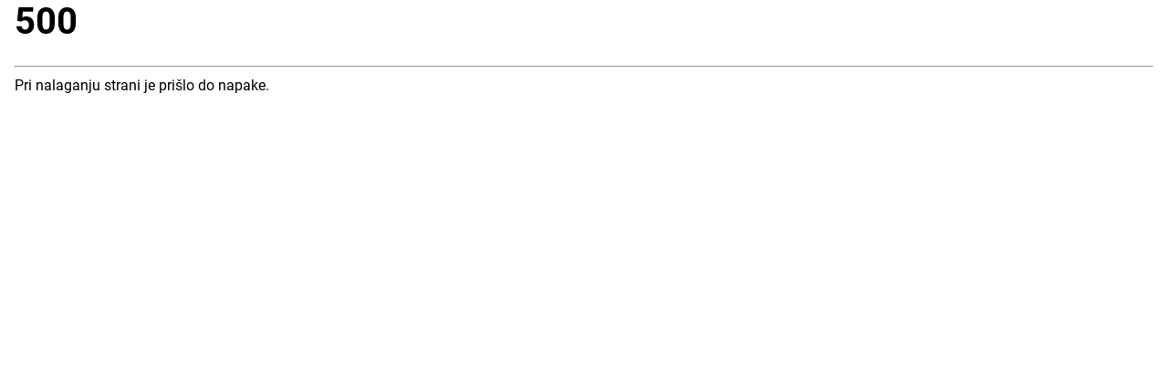

--- FILE ---
content_type: text/html; charset=UTF-8
request_url: https://www.straza-bled.si/de/Sommer/Angebot/Waldseilpark-Bled
body_size: 224
content:
<!DOCTYPE html>
<html>
	<head>
		<link rel="preload stylesheet" type="text/css" href="/dist/main-eaa060403a.css" as="style" />
	</head>

	<body>
		<section id="content-container">
			<div class="container bg-white">
				<div class="row">
					<main class="col-12 py-3 py-lg-5 text-center" role="main">
						<h1>500</h1>
						<hr class="mt-5"/>
                        Pri nalaganju strani je prišlo do napake.
					</main>
				</div>

			</div>
		</section>
	</body>
</html>


--- FILE ---
content_type: text/css
request_url: https://www.straza-bled.si/dist/main-eaa060403a.css
body_size: 33217
content:
.fade{transition:opacity .15s linear}@media (prefers-reduced-motion:reduce){.fade{transition:none}}.fade:not(.show){opacity:0}.collapse:not(.show){display:none}.collapsing{position:relative;height:0;overflow:hidden;transition:height .35s ease}@media (prefers-reduced-motion:reduce){.collapsing{transition:none}}.collapsing.width{width:0;height:auto;transition:width .35s ease}@media (prefers-reduced-motion:reduce){.collapsing.width{transition:none}}.table{width:100%;margin-bottom:1rem;color:#212529}.table th,.table td{padding:.75rem;vertical-align:top;border-top:1px solid #dee2e6}.table thead th{vertical-align:bottom;border-bottom:2px solid #dee2e6}.table tbody+tbody{border-top:2px solid #dee2e6}.table-sm th,.table-sm td{padding:.3rem}.table-bordered{border:1px solid #dee2e6}.table-bordered th,.table-bordered td{border:1px solid #dee2e6}.table-bordered thead th,.table-bordered thead td{border-bottom-width:2px}.table-borderless th,.table-borderless td,.table-borderless thead th,.table-borderless tbody+tbody{border:0}.table-striped tbody tr:nth-of-type(odd){background-color:rgba(0,0,0,.05)}.table-hover tbody tr:hover{color:#212529;background-color:rgba(0,0,0,.075)}.table-primary,.table-primary>th,.table-primary>td{background-color:#b8daff}.table-primary th,.table-primary td,.table-primary thead th,.table-primary tbody+tbody{border-color:#7abaff}.table-hover .table-primary:hover{background-color:#9fcdff}.table-hover .table-primary:hover>td,.table-hover .table-primary:hover>th{background-color:#9fcdff}.table-secondary,.table-secondary>th,.table-secondary>td{background-color:#d6d8db}.table-secondary th,.table-secondary td,.table-secondary thead th,.table-secondary tbody+tbody{border-color:#b3b7bb}.table-hover .table-secondary:hover{background-color:#c8cbcf}.table-hover .table-secondary:hover>td,.table-hover .table-secondary:hover>th{background-color:#c8cbcf}.table-success,.table-success>th,.table-success>td{background-color:#c3e6cb}.table-success th,.table-success td,.table-success thead th,.table-success tbody+tbody{border-color:#8fd19e}.table-hover .table-success:hover{background-color:#b1dfbb}.table-hover .table-success:hover>td,.table-hover .table-success:hover>th{background-color:#b1dfbb}.table-info,.table-info>th,.table-info>td{background-color:#bee5eb}.table-info th,.table-info td,.table-info thead th,.table-info tbody+tbody{border-color:#86cfda}.table-hover .table-info:hover{background-color:#abdde5}.table-hover .table-info:hover>td,.table-hover .table-info:hover>th{background-color:#abdde5}.table-warning,.table-warning>th,.table-warning>td{background-color:#ffeeba}.table-warning th,.table-warning td,.table-warning thead th,.table-warning tbody+tbody{border-color:#ffdf7e}.table-hover .table-warning:hover{background-color:#ffe8a1}.table-hover .table-warning:hover>td,.table-hover .table-warning:hover>th{background-color:#ffe8a1}.table-danger,.table-danger>th,.table-danger>td{background-color:#f5c6cb}.table-danger th,.table-danger td,.table-danger thead th,.table-danger tbody+tbody{border-color:#ed969e}.table-hover .table-danger:hover{background-color:#f1b0b7}.table-hover .table-danger:hover>td,.table-hover .table-danger:hover>th{background-color:#f1b0b7}.table-light,.table-light>th,.table-light>td{background-color:#fdfdfe}.table-light th,.table-light td,.table-light thead th,.table-light tbody+tbody{border-color:#fbfcfc}.table-hover .table-light:hover{background-color:#ececf6}.table-hover .table-light:hover>td,.table-hover .table-light:hover>th{background-color:#ececf6}.table-dark,.table-dark>th,.table-dark>td{background-color:#c6c8ca}.table-dark th,.table-dark td,.table-dark thead th,.table-dark tbody+tbody{border-color:#95999c}.table-hover .table-dark:hover{background-color:#b9bbbe}.table-hover .table-dark:hover>td,.table-hover .table-dark:hover>th{background-color:#b9bbbe}.table-active,.table-active>th,.table-active>td{background-color:rgba(0,0,0,.075)}.table-hover .table-active:hover{background-color:rgba(0,0,0,.075)}.table-hover .table-active:hover>td,.table-hover .table-active:hover>th{background-color:rgba(0,0,0,.075)}.table .thead-dark th{color:#fff;background-color:#343a40;border-color:#454d55}.table .thead-light th{color:#495057;background-color:#e9ecef;border-color:#dee2e6}.table-dark{color:#fff;background-color:#343a40}.table-dark th,.table-dark td,.table-dark thead th{border-color:#454d55}.table-dark.table-bordered{border:0}.table-dark.table-striped tbody tr:nth-of-type(odd){background-color:rgba(255,255,255,.05)}.table-dark.table-hover tbody tr:hover{color:#fff;background-color:rgba(255,255,255,.075)}@media (max-width:575.98px){.table-responsive-sm{display:block;width:100%;overflow-x:auto;-webkit-overflow-scrolling:touch}.table-responsive-sm>.table-bordered{border:0}}@media (max-width:767.98px){.table-responsive-md{display:block;width:100%;overflow-x:auto;-webkit-overflow-scrolling:touch}.table-responsive-md>.table-bordered{border:0}}@media (max-width:991.98px){.table-responsive-lg{display:block;width:100%;overflow-x:auto;-webkit-overflow-scrolling:touch}.table-responsive-lg>.table-bordered{border:0}}@media (max-width:1199.98px){.table-responsive-xl{display:block;width:100%;overflow-x:auto;-webkit-overflow-scrolling:touch}.table-responsive-xl>.table-bordered{border:0}}.table-responsive{display:block;width:100%;overflow-x:auto;-webkit-overflow-scrolling:touch}.table-responsive>.table-bordered{border:0}.container,.container-fluid,.container-sm,.container-md,.container-lg,.container-xl{width:100%;padding-right:12px;padding-left:12px;margin-right:auto;margin-left:auto}@media (min-width:576px){.container,.container-sm{max-width:576px}}@media (min-width:768px){.container,.container-sm,.container-md{max-width:768px}}@media (min-width:992px){.container,.container-sm,.container-md,.container-lg{max-width:992px}}@media (min-width:1200px){.container,.container-sm,.container-md,.container-lg,.container-xl{max-width:1272px}}.row{display:flex;flex-wrap:wrap;margin-right:-12px;margin-left:-12px}.no-gutters{margin-right:0;margin-left:0}.no-gutters>.col,.no-gutters>[class*=col-]{padding-right:0;padding-left:0}.col-1,.col-2,.col-3,.col-4,.col-5,.col-6,.col-7,.col-8,.col-9,.col-10,.col-11,.col-12,.col,.col-auto,.col-sm-1,.col-sm-2,.col-sm-3,.col-sm-4,.col-sm-5,.col-sm-6,.col-sm-7,.col-sm-8,.col-sm-9,.col-sm-10,.col-sm-11,.col-sm-12,.col-sm,.col-sm-auto,.col-md-1,.col-md-2,.col-md-3,.col-md-4,.col-md-5,.col-md-6,.col-md-7,.col-md-8,.col-md-9,.col-md-10,.col-md-11,.col-md-12,.col-md,.col-md-auto,.col-lg-1,.col-lg-2,.col-lg-3,.col-lg-4,.col-lg-5,.col-lg-6,.col-lg-7,.col-lg-8,.col-lg-9,.col-lg-10,.col-lg-11,.col-lg-12,.col-lg,.col-lg-auto,.col-xl-1,.col-xl-2,.col-xl-3,.col-xl-4,.col-xl-5,.col-xl-6,.col-xl-7,.col-xl-8,.col-xl-9,.col-xl-10,.col-xl-11,.col-xl-12,.col-xl,.col-xl-auto{position:relative;width:100%;padding-right:12px;padding-left:12px}.col{flex-basis:0;flex-grow:1;max-width:100%}.row-cols-1>*{flex:0 0 100%;max-width:100%}.row-cols-2>*{flex:0 0 50%;max-width:50%}.row-cols-3>*{flex:0 0 33.33333%;max-width:33.33333%}.row-cols-4>*{flex:0 0 25%;max-width:25%}.row-cols-5>*{flex:0 0 20%;max-width:20%}.row-cols-6>*{flex:0 0 16.66667%;max-width:16.66667%}.col-auto{flex:0 0 auto;width:auto;max-width:100%}.col-1{flex:0 0 8.33333%;max-width:8.33333%}.col-2{flex:0 0 16.66667%;max-width:16.66667%}.col-3{flex:0 0 25%;max-width:25%}.col-4{flex:0 0 33.33333%;max-width:33.33333%}.col-5{flex:0 0 41.66667%;max-width:41.66667%}.col-6{flex:0 0 50%;max-width:50%}.col-7{flex:0 0 58.33333%;max-width:58.33333%}.col-8{flex:0 0 66.66667%;max-width:66.66667%}.col-9{flex:0 0 75%;max-width:75%}.col-10{flex:0 0 83.33333%;max-width:83.33333%}.col-11{flex:0 0 91.66667%;max-width:91.66667%}.col-12{flex:0 0 100%;max-width:100%}.order-first{order:-1}.order-last{order:13}.order-0{order:0}.order-1{order:1}.order-2{order:2}.order-3{order:3}.order-4{order:4}.order-5{order:5}.order-6{order:6}.order-7{order:7}.order-8{order:8}.order-9{order:9}.order-10{order:10}.order-11{order:11}.order-12{order:12}.offset-1{margin-left:8.33333%}.offset-2{margin-left:16.66667%}.offset-3{margin-left:25%}.offset-4{margin-left:33.33333%}.offset-5{margin-left:41.66667%}.offset-6{margin-left:50%}.offset-7{margin-left:58.33333%}.offset-8{margin-left:66.66667%}.offset-9{margin-left:75%}.offset-10{margin-left:83.33333%}.offset-11{margin-left:91.66667%}@media (min-width:576px){.col-sm{flex-basis:0;flex-grow:1;max-width:100%}.row-cols-sm-1>*{flex:0 0 100%;max-width:100%}.row-cols-sm-2>*{flex:0 0 50%;max-width:50%}.row-cols-sm-3>*{flex:0 0 33.33333%;max-width:33.33333%}.row-cols-sm-4>*{flex:0 0 25%;max-width:25%}.row-cols-sm-5>*{flex:0 0 20%;max-width:20%}.row-cols-sm-6>*{flex:0 0 16.66667%;max-width:16.66667%}.col-sm-auto{flex:0 0 auto;width:auto;max-width:100%}.col-sm-1{flex:0 0 8.33333%;max-width:8.33333%}.col-sm-2{flex:0 0 16.66667%;max-width:16.66667%}.col-sm-3{flex:0 0 25%;max-width:25%}.col-sm-4{flex:0 0 33.33333%;max-width:33.33333%}.col-sm-5{flex:0 0 41.66667%;max-width:41.66667%}.col-sm-6{flex:0 0 50%;max-width:50%}.col-sm-7{flex:0 0 58.33333%;max-width:58.33333%}.col-sm-8{flex:0 0 66.66667%;max-width:66.66667%}.col-sm-9{flex:0 0 75%;max-width:75%}.col-sm-10{flex:0 0 83.33333%;max-width:83.33333%}.col-sm-11{flex:0 0 91.66667%;max-width:91.66667%}.col-sm-12{flex:0 0 100%;max-width:100%}.order-sm-first{order:-1}.order-sm-last{order:13}.order-sm-0{order:0}.order-sm-1{order:1}.order-sm-2{order:2}.order-sm-3{order:3}.order-sm-4{order:4}.order-sm-5{order:5}.order-sm-6{order:6}.order-sm-7{order:7}.order-sm-8{order:8}.order-sm-9{order:9}.order-sm-10{order:10}.order-sm-11{order:11}.order-sm-12{order:12}.offset-sm-0{margin-left:0}.offset-sm-1{margin-left:8.33333%}.offset-sm-2{margin-left:16.66667%}.offset-sm-3{margin-left:25%}.offset-sm-4{margin-left:33.33333%}.offset-sm-5{margin-left:41.66667%}.offset-sm-6{margin-left:50%}.offset-sm-7{margin-left:58.33333%}.offset-sm-8{margin-left:66.66667%}.offset-sm-9{margin-left:75%}.offset-sm-10{margin-left:83.33333%}.offset-sm-11{margin-left:91.66667%}}@media (min-width:768px){.col-md{flex-basis:0;flex-grow:1;max-width:100%}.row-cols-md-1>*{flex:0 0 100%;max-width:100%}.row-cols-md-2>*{flex:0 0 50%;max-width:50%}.row-cols-md-3>*{flex:0 0 33.33333%;max-width:33.33333%}.row-cols-md-4>*{flex:0 0 25%;max-width:25%}.row-cols-md-5>*{flex:0 0 20%;max-width:20%}.row-cols-md-6>*{flex:0 0 16.66667%;max-width:16.66667%}.col-md-auto{flex:0 0 auto;width:auto;max-width:100%}.col-md-1{flex:0 0 8.33333%;max-width:8.33333%}.col-md-2{flex:0 0 16.66667%;max-width:16.66667%}.col-md-3{flex:0 0 25%;max-width:25%}.col-md-4{flex:0 0 33.33333%;max-width:33.33333%}.col-md-5{flex:0 0 41.66667%;max-width:41.66667%}.col-md-6{flex:0 0 50%;max-width:50%}.col-md-7{flex:0 0 58.33333%;max-width:58.33333%}.col-md-8{flex:0 0 66.66667%;max-width:66.66667%}.col-md-9{flex:0 0 75%;max-width:75%}.col-md-10{flex:0 0 83.33333%;max-width:83.33333%}.col-md-11{flex:0 0 91.66667%;max-width:91.66667%}.col-md-12{flex:0 0 100%;max-width:100%}.order-md-first{order:-1}.order-md-last{order:13}.order-md-0{order:0}.order-md-1{order:1}.order-md-2{order:2}.order-md-3{order:3}.order-md-4{order:4}.order-md-5{order:5}.order-md-6{order:6}.order-md-7{order:7}.order-md-8{order:8}.order-md-9{order:9}.order-md-10{order:10}.order-md-11{order:11}.order-md-12{order:12}.offset-md-0{margin-left:0}.offset-md-1{margin-left:8.33333%}.offset-md-2{margin-left:16.66667%}.offset-md-3{margin-left:25%}.offset-md-4{margin-left:33.33333%}.offset-md-5{margin-left:41.66667%}.offset-md-6{margin-left:50%}.offset-md-7{margin-left:58.33333%}.offset-md-8{margin-left:66.66667%}.offset-md-9{margin-left:75%}.offset-md-10{margin-left:83.33333%}.offset-md-11{margin-left:91.66667%}}@media (min-width:992px){.col-lg{flex-basis:0;flex-grow:1;max-width:100%}.row-cols-lg-1>*{flex:0 0 100%;max-width:100%}.row-cols-lg-2>*{flex:0 0 50%;max-width:50%}.row-cols-lg-3>*{flex:0 0 33.33333%;max-width:33.33333%}.row-cols-lg-4>*{flex:0 0 25%;max-width:25%}.row-cols-lg-5>*{flex:0 0 20%;max-width:20%}.row-cols-lg-6>*{flex:0 0 16.66667%;max-width:16.66667%}.col-lg-auto{flex:0 0 auto;width:auto;max-width:100%}.col-lg-1{flex:0 0 8.33333%;max-width:8.33333%}.col-lg-2{flex:0 0 16.66667%;max-width:16.66667%}.col-lg-3{flex:0 0 25%;max-width:25%}.col-lg-4{flex:0 0 33.33333%;max-width:33.33333%}.col-lg-5{flex:0 0 41.66667%;max-width:41.66667%}.col-lg-6{flex:0 0 50%;max-width:50%}.col-lg-7{flex:0 0 58.33333%;max-width:58.33333%}.col-lg-8{flex:0 0 66.66667%;max-width:66.66667%}.col-lg-9{flex:0 0 75%;max-width:75%}.col-lg-10{flex:0 0 83.33333%;max-width:83.33333%}.col-lg-11{flex:0 0 91.66667%;max-width:91.66667%}.col-lg-12{flex:0 0 100%;max-width:100%}.order-lg-first{order:-1}.order-lg-last{order:13}.order-lg-0{order:0}.order-lg-1{order:1}.order-lg-2{order:2}.order-lg-3{order:3}.order-lg-4{order:4}.order-lg-5{order:5}.order-lg-6{order:6}.order-lg-7{order:7}.order-lg-8{order:8}.order-lg-9{order:9}.order-lg-10{order:10}.order-lg-11{order:11}.order-lg-12{order:12}.offset-lg-0{margin-left:0}.offset-lg-1{margin-left:8.33333%}.offset-lg-2{margin-left:16.66667%}.offset-lg-3{margin-left:25%}.offset-lg-4{margin-left:33.33333%}.offset-lg-5{margin-left:41.66667%}.offset-lg-6{margin-left:50%}.offset-lg-7{margin-left:58.33333%}.offset-lg-8{margin-left:66.66667%}.offset-lg-9{margin-left:75%}.offset-lg-10{margin-left:83.33333%}.offset-lg-11{margin-left:91.66667%}}@media (min-width:1200px){.col-xl{flex-basis:0;flex-grow:1;max-width:100%}.row-cols-xl-1>*{flex:0 0 100%;max-width:100%}.row-cols-xl-2>*{flex:0 0 50%;max-width:50%}.row-cols-xl-3>*{flex:0 0 33.33333%;max-width:33.33333%}.row-cols-xl-4>*{flex:0 0 25%;max-width:25%}.row-cols-xl-5>*{flex:0 0 20%;max-width:20%}.row-cols-xl-6>*{flex:0 0 16.66667%;max-width:16.66667%}.col-xl-auto{flex:0 0 auto;width:auto;max-width:100%}.col-xl-1{flex:0 0 8.33333%;max-width:8.33333%}.col-xl-2{flex:0 0 16.66667%;max-width:16.66667%}.col-xl-3{flex:0 0 25%;max-width:25%}.col-xl-4{flex:0 0 33.33333%;max-width:33.33333%}.col-xl-5{flex:0 0 41.66667%;max-width:41.66667%}.col-xl-6{flex:0 0 50%;max-width:50%}.col-xl-7{flex:0 0 58.33333%;max-width:58.33333%}.col-xl-8{flex:0 0 66.66667%;max-width:66.66667%}.col-xl-9{flex:0 0 75%;max-width:75%}.col-xl-10{flex:0 0 83.33333%;max-width:83.33333%}.col-xl-11{flex:0 0 91.66667%;max-width:91.66667%}.col-xl-12{flex:0 0 100%;max-width:100%}.order-xl-first{order:-1}.order-xl-last{order:13}.order-xl-0{order:0}.order-xl-1{order:1}.order-xl-2{order:2}.order-xl-3{order:3}.order-xl-4{order:4}.order-xl-5{order:5}.order-xl-6{order:6}.order-xl-7{order:7}.order-xl-8{order:8}.order-xl-9{order:9}.order-xl-10{order:10}.order-xl-11{order:11}.order-xl-12{order:12}.offset-xl-0{margin-left:0}.offset-xl-1{margin-left:8.33333%}.offset-xl-2{margin-left:16.66667%}.offset-xl-3{margin-left:25%}.offset-xl-4{margin-left:33.33333%}.offset-xl-5{margin-left:41.66667%}.offset-xl-6{margin-left:50%}.offset-xl-7{margin-left:58.33333%}.offset-xl-8{margin-left:66.66667%}.offset-xl-9{margin-left:75%}.offset-xl-10{margin-left:83.33333%}.offset-xl-11{margin-left:91.66667%}}.d-none{display:none!important}.d-inline{display:inline!important}.d-inline-block{display:inline-block!important}.d-block{display:block!important}.d-table{display:table!important}.d-table-row{display:table-row!important}.d-table-cell{display:table-cell!important}.d-flex{display:flex!important}.d-inline-flex{display:inline-flex!important}@media (min-width:576px){.d-sm-none{display:none!important}.d-sm-inline{display:inline!important}.d-sm-inline-block{display:inline-block!important}.d-sm-block{display:block!important}.d-sm-table{display:table!important}.d-sm-table-row{display:table-row!important}.d-sm-table-cell{display:table-cell!important}.d-sm-flex{display:flex!important}.d-sm-inline-flex{display:inline-flex!important}}@media (min-width:768px){.d-md-none{display:none!important}.d-md-inline{display:inline!important}.d-md-inline-block{display:inline-block!important}.d-md-block{display:block!important}.d-md-table{display:table!important}.d-md-table-row{display:table-row!important}.d-md-table-cell{display:table-cell!important}.d-md-flex{display:flex!important}.d-md-inline-flex{display:inline-flex!important}}@media (min-width:992px){.d-lg-none{display:none!important}.d-lg-inline{display:inline!important}.d-lg-inline-block{display:inline-block!important}.d-lg-block{display:block!important}.d-lg-table{display:table!important}.d-lg-table-row{display:table-row!important}.d-lg-table-cell{display:table-cell!important}.d-lg-flex{display:flex!important}.d-lg-inline-flex{display:inline-flex!important}}@media (min-width:1200px){.d-xl-none{display:none!important}.d-xl-inline{display:inline!important}.d-xl-inline-block{display:inline-block!important}.d-xl-block{display:block!important}.d-xl-table{display:table!important}.d-xl-table-row{display:table-row!important}.d-xl-table-cell{display:table-cell!important}.d-xl-flex{display:flex!important}.d-xl-inline-flex{display:inline-flex!important}}@media print{.d-print-none{display:none!important}.d-print-inline{display:inline!important}.d-print-inline-block{display:inline-block!important}.d-print-block{display:block!important}.d-print-table{display:table!important}.d-print-table-row{display:table-row!important}.d-print-table-cell{display:table-cell!important}.d-print-flex{display:flex!important}.d-print-inline-flex{display:inline-flex!important}}.flex-row{flex-direction:row!important}.flex-column{flex-direction:column!important}.flex-row-reverse{flex-direction:row-reverse!important}.flex-column-reverse{flex-direction:column-reverse!important}.flex-wrap{flex-wrap:wrap!important}.flex-nowrap{flex-wrap:nowrap!important}.flex-wrap-reverse{flex-wrap:wrap-reverse!important}.flex-fill{flex:1 1 auto!important}.flex-grow-0{flex-grow:0!important}.flex-grow-1{flex-grow:1!important}.flex-shrink-0{flex-shrink:0!important}.flex-shrink-1{flex-shrink:1!important}.justify-content-start{justify-content:flex-start!important}.justify-content-end{justify-content:flex-end!important}.justify-content-center{justify-content:center!important}.justify-content-between{justify-content:space-between!important}.justify-content-around{justify-content:space-around!important}.align-items-start{align-items:flex-start!important}.align-items-end{align-items:flex-end!important}.align-items-center{align-items:center!important}.align-items-baseline{align-items:baseline!important}.align-items-stretch{align-items:stretch!important}.align-content-start{align-content:flex-start!important}.align-content-end{align-content:flex-end!important}.align-content-center{align-content:center!important}.align-content-between{align-content:space-between!important}.align-content-around{align-content:space-around!important}.align-content-stretch{align-content:stretch!important}.align-self-auto{align-self:auto!important}.align-self-start{align-self:flex-start!important}.align-self-end{align-self:flex-end!important}.align-self-center{align-self:center!important}.align-self-baseline{align-self:baseline!important}.align-self-stretch{align-self:stretch!important}@media (min-width:576px){.flex-sm-row{flex-direction:row!important}.flex-sm-column{flex-direction:column!important}.flex-sm-row-reverse{flex-direction:row-reverse!important}.flex-sm-column-reverse{flex-direction:column-reverse!important}.flex-sm-wrap{flex-wrap:wrap!important}.flex-sm-nowrap{flex-wrap:nowrap!important}.flex-sm-wrap-reverse{flex-wrap:wrap-reverse!important}.flex-sm-fill{flex:1 1 auto!important}.flex-sm-grow-0{flex-grow:0!important}.flex-sm-grow-1{flex-grow:1!important}.flex-sm-shrink-0{flex-shrink:0!important}.flex-sm-shrink-1{flex-shrink:1!important}.justify-content-sm-start{justify-content:flex-start!important}.justify-content-sm-end{justify-content:flex-end!important}.justify-content-sm-center{justify-content:center!important}.justify-content-sm-between{justify-content:space-between!important}.justify-content-sm-around{justify-content:space-around!important}.align-items-sm-start{align-items:flex-start!important}.align-items-sm-end{align-items:flex-end!important}.align-items-sm-center{align-items:center!important}.align-items-sm-baseline{align-items:baseline!important}.align-items-sm-stretch{align-items:stretch!important}.align-content-sm-start{align-content:flex-start!important}.align-content-sm-end{align-content:flex-end!important}.align-content-sm-center{align-content:center!important}.align-content-sm-between{align-content:space-between!important}.align-content-sm-around{align-content:space-around!important}.align-content-sm-stretch{align-content:stretch!important}.align-self-sm-auto{align-self:auto!important}.align-self-sm-start{align-self:flex-start!important}.align-self-sm-end{align-self:flex-end!important}.align-self-sm-center{align-self:center!important}.align-self-sm-baseline{align-self:baseline!important}.align-self-sm-stretch{align-self:stretch!important}}@media (min-width:768px){.flex-md-row{flex-direction:row!important}.flex-md-column{flex-direction:column!important}.flex-md-row-reverse{flex-direction:row-reverse!important}.flex-md-column-reverse{flex-direction:column-reverse!important}.flex-md-wrap{flex-wrap:wrap!important}.flex-md-nowrap{flex-wrap:nowrap!important}.flex-md-wrap-reverse{flex-wrap:wrap-reverse!important}.flex-md-fill{flex:1 1 auto!important}.flex-md-grow-0{flex-grow:0!important}.flex-md-grow-1{flex-grow:1!important}.flex-md-shrink-0{flex-shrink:0!important}.flex-md-shrink-1{flex-shrink:1!important}.justify-content-md-start{justify-content:flex-start!important}.justify-content-md-end{justify-content:flex-end!important}.justify-content-md-center{justify-content:center!important}.justify-content-md-between{justify-content:space-between!important}.justify-content-md-around{justify-content:space-around!important}.align-items-md-start{align-items:flex-start!important}.align-items-md-end{align-items:flex-end!important}.align-items-md-center{align-items:center!important}.align-items-md-baseline{align-items:baseline!important}.align-items-md-stretch{align-items:stretch!important}.align-content-md-start{align-content:flex-start!important}.align-content-md-end{align-content:flex-end!important}.align-content-md-center{align-content:center!important}.align-content-md-between{align-content:space-between!important}.align-content-md-around{align-content:space-around!important}.align-content-md-stretch{align-content:stretch!important}.align-self-md-auto{align-self:auto!important}.align-self-md-start{align-self:flex-start!important}.align-self-md-end{align-self:flex-end!important}.align-self-md-center{align-self:center!important}.align-self-md-baseline{align-self:baseline!important}.align-self-md-stretch{align-self:stretch!important}}@media (min-width:992px){.flex-lg-row{flex-direction:row!important}.flex-lg-column{flex-direction:column!important}.flex-lg-row-reverse{flex-direction:row-reverse!important}.flex-lg-column-reverse{flex-direction:column-reverse!important}.flex-lg-wrap{flex-wrap:wrap!important}.flex-lg-nowrap{flex-wrap:nowrap!important}.flex-lg-wrap-reverse{flex-wrap:wrap-reverse!important}.flex-lg-fill{flex:1 1 auto!important}.flex-lg-grow-0{flex-grow:0!important}.flex-lg-grow-1{flex-grow:1!important}.flex-lg-shrink-0{flex-shrink:0!important}.flex-lg-shrink-1{flex-shrink:1!important}.justify-content-lg-start{justify-content:flex-start!important}.justify-content-lg-end{justify-content:flex-end!important}.justify-content-lg-center{justify-content:center!important}.justify-content-lg-between{justify-content:space-between!important}.justify-content-lg-around{justify-content:space-around!important}.align-items-lg-start{align-items:flex-start!important}.align-items-lg-end{align-items:flex-end!important}.align-items-lg-center{align-items:center!important}.align-items-lg-baseline{align-items:baseline!important}.align-items-lg-stretch{align-items:stretch!important}.align-content-lg-start{align-content:flex-start!important}.align-content-lg-end{align-content:flex-end!important}.align-content-lg-center{align-content:center!important}.align-content-lg-between{align-content:space-between!important}.align-content-lg-around{align-content:space-around!important}.align-content-lg-stretch{align-content:stretch!important}.align-self-lg-auto{align-self:auto!important}.align-self-lg-start{align-self:flex-start!important}.align-self-lg-end{align-self:flex-end!important}.align-self-lg-center{align-self:center!important}.align-self-lg-baseline{align-self:baseline!important}.align-self-lg-stretch{align-self:stretch!important}}@media (min-width:1200px){.flex-xl-row{flex-direction:row!important}.flex-xl-column{flex-direction:column!important}.flex-xl-row-reverse{flex-direction:row-reverse!important}.flex-xl-column-reverse{flex-direction:column-reverse!important}.flex-xl-wrap{flex-wrap:wrap!important}.flex-xl-nowrap{flex-wrap:nowrap!important}.flex-xl-wrap-reverse{flex-wrap:wrap-reverse!important}.flex-xl-fill{flex:1 1 auto!important}.flex-xl-grow-0{flex-grow:0!important}.flex-xl-grow-1{flex-grow:1!important}.flex-xl-shrink-0{flex-shrink:0!important}.flex-xl-shrink-1{flex-shrink:1!important}.justify-content-xl-start{justify-content:flex-start!important}.justify-content-xl-end{justify-content:flex-end!important}.justify-content-xl-center{justify-content:center!important}.justify-content-xl-between{justify-content:space-between!important}.justify-content-xl-around{justify-content:space-around!important}.align-items-xl-start{align-items:flex-start!important}.align-items-xl-end{align-items:flex-end!important}.align-items-xl-center{align-items:center!important}.align-items-xl-baseline{align-items:baseline!important}.align-items-xl-stretch{align-items:stretch!important}.align-content-xl-start{align-content:flex-start!important}.align-content-xl-end{align-content:flex-end!important}.align-content-xl-center{align-content:center!important}.align-content-xl-between{align-content:space-between!important}.align-content-xl-around{align-content:space-around!important}.align-content-xl-stretch{align-content:stretch!important}.align-self-xl-auto{align-self:auto!important}.align-self-xl-start{align-self:flex-start!important}.align-self-xl-end{align-self:flex-end!important}.align-self-xl-center{align-self:center!important}.align-self-xl-baseline{align-self:baseline!important}.align-self-xl-stretch{align-self:stretch!important}}:root{--first: #5B933B;--second: #89C765;--third: #7CA962;--fourth: #DEF2F1;--black: #1a1a1a;--white: #ffffff;--grey: #cfcfcf;--red: #eb5757;--white-rgb: 255, 255, 255;--primary: #1a1a1a;--green: #219653}.bg-lighter{background:rgba(var(--second),.4)}:root body.winter{--first: #3291B3;--second: #4EB5DA;--third: #5BA7C2;--fourth: #DEF2F1;--black: #1a1a1a;--white: #ffffff;--grey: #cfcfcf;--red: #eb5757;--white-rgb: 255, 255, 255;--primary: #1a1a1a;--green: #219653}@font-face{font-family:'Roboto Regular';font-style:normal;font-weight:400;font-display:swap;src:url(./fonts/roboto/Roboto-Regular.eot);src:url(./fonts/roboto/Roboto-Regular.eot?#iefix) format("embedded-opentype"),url(./fonts/roboto/Roboto-Regular.woff2) format("woff2"),url(./fonts/roboto/Roboto-Regular.woff) format("woff"),url(./fonts/roboto/Roboto-Regular.ttf) format("truetype"),url(./fonts/roboto/Roboto-Regular.svg#Roboto-Regular) format("svg")}@font-face{font-family:'Roboto Bold';font-style:normal;font-weight:700;font-display:swap;src:url(./fonts/roboto/Roboto-Bold.eot);src:url(./fonts/roboto/Roboto-Bold.eot?#iefix) format("embedded-opentype"),url(./fonts/roboto/Roboto-Bold.woff2) format("woff2"),url(./fonts/roboto/Roboto-Bold.woff) format("woff"),url(./fonts/roboto/Roboto-Bold.ttf) format("truetype"),url(./fonts/roboto/Roboto-Bold.svg#Roboto-Bold) format("svg")}.arrow-right::after{width:30px;height:30px;content:'';display:inline-block;background:url("data:image/svg+xml;charset=UTF-8,%3csvg width='32' height='32' viewBox='0 0 32 32' fill='none' xmlns='http://www.w3.org/2000/svg'%3e%3crect x='1' y='1' width='30' height='30' rx='15' stroke='white' stroke-width='2'/%3e%3cpath d='M22.5303 16.5303C22.8232 16.2374 22.8232 15.7626 22.5303 15.4697L17.7574 10.6967C17.4645 10.4038 16.9896 10.4038 16.6967 10.6967C16.4038 10.9896 16.4038 11.4645 16.6967 11.7574L20.9393 16L16.6967 20.2426C16.4038 20.5355 16.4038 21.0104 16.6967 21.3033C16.9896 21.5962 17.4645 21.5962 17.7574 21.3033L22.5303 16.5303ZM9 16L9 16.75L22 16.75L22 16L22 15.25L9 15.25L9 16Z' fill='white'/%3e%3c/svg%3e") no-repeat center center/cover}.arrow-right-blue::after{width:16px;height:16px;content:'';display:inline-block;background:url("data:image/svg+xml,%3Csvg width='16' height='16' viewBox='0 0 16 16' fill='none' xmlns='http://www.w3.org/2000/svg'%3E%3Cpath d='M8 0L6.59 1.41L12.17 7H0V9H12.17L6.59 14.59L8 16L16 8L8 0Z' fill='%23021F59'/%3E%3C/svg%3E%0A") no-repeat center center/cover}.icon-open-new{display:flex;align-items:center}.icon-open-new::after{margin-left:8px;width:24px;height:24px;content:'';display:inline-block;background:url("data:image/svg+xml,%3Csvg width='24' height='24' viewBox='0 0 24 24' fill='none' xmlns='http://www.w3.org/2000/svg'%3E%3Cg clip-path='url(%23clip0_70_1239)'%3E%3Cpath d='M19 19H5V5H12V3H5C3.89 3 3 3.9 3 5V19C3 20.1 3.89 21 5 21H19C20.1 21 21 20.1 21 19V12H19V19ZM14 3V5H17.59L7.76 14.83L9.17 16.24L19 6.41V10H21V3H14Z' fill='white'/%3E%3C/g%3E%3Cdefs%3E%3CclipPath id='clip0_70_1239'%3E%3Crect width='24' height='24' fill='white'/%3E%3C/clipPath%3E%3C/defs%3E%3C/svg%3E%0A") no-repeat center center/cover}.icon-arrow-down{content:'';width:10px;height:5px;display:inline-block;background:url("data:image/svg+xml,%3Csvg width='11' height='7' viewBox='0 0 11 7' fill='none' xmlns='http://www.w3.org/2000/svg'%3E%3Cpath d='M1 1L5.5 6L10 1' stroke='%23EEECE6'/%3E%3C/svg%3E%0A") no-repeat center center/cover}.icon-instagram{display:block;width:32px;height:32px;background:url("data:image/svg+xml;charset=UTF-8,%3csvg xmlns='http://www.w3.org/2000/svg' width='32' height='32' viewBox='0 0 32 32' fill='none'%3e%3cg clip-path='url(%23clip0_2123_2668)'%3e%3cpath d='M16 19.2812C17.8122 19.2812 19.2812 17.8122 19.2812 16C19.2812 14.1878 17.8122 12.7188 16 12.7188C14.1878 12.7188 12.7188 14.1878 12.7188 16C12.7188 17.8122 14.1878 19.2812 16 19.2812Z' fill='white'/%3e%3cpath d='M16 0.375C7.37056 0.375 0.375 7.37056 0.375 16C0.375 24.6294 7.37056 31.625 16 31.625C24.6294 31.625 31.625 24.6294 31.625 16C31.625 7.37056 24.6294 0.375 16 0.375ZM25.6536 19.9713C25.5786 21.4568 25.1612 22.9216 24.0786 23.9927C22.9856 25.0739 21.5137 25.4768 20.0139 25.5511H11.9861C10.4861 25.4768 9.0145 25.0742 7.92144 23.9927C6.83881 22.9216 6.42144 21.4568 6.34644 19.9713V12.0288C6.42144 10.5433 6.83887 9.07837 7.92144 8.00725C9.0145 6.926 10.4863 6.52312 11.9861 6.44894H20.0139C21.5139 6.52312 22.9855 6.92581 24.0786 8.00725C25.1612 9.07837 25.5786 10.5433 25.6536 12.0288L25.6536 19.9713Z' fill='white'/%3e%3cpath d='M19.9125 8.25872C17.9571 8.2051 14.0433 8.2051 12.088 8.25872C11.0704 8.28666 9.91685 8.53997 9.19185 9.31435C8.43847 10.1193 8.15379 11.0918 8.12491 12.1797C8.07416 14.0892 8.12491 19.8205 8.12491 19.8205C8.15797 20.9083 8.43847 21.8809 9.19185 22.6858C9.91685 23.4605 11.0704 23.7135 12.088 23.7415C14.0433 23.7951 17.9571 23.7951 19.9125 23.7415C20.93 23.7135 22.0836 23.4602 22.8086 22.6858C23.562 21.8809 23.8467 20.9084 23.8755 19.8205V12.1797C23.8467 11.0918 23.562 10.1193 22.8086 9.31435C22.0833 8.53972 20.9298 8.28666 19.9125 8.25872ZM16 21.086C14.9941 21.086 14.0108 20.7878 13.1744 20.2289C12.338 19.6701 11.6861 18.8757 11.3012 17.9464C10.9162 17.0171 10.8155 15.9945 11.0118 15.0079C11.208 14.0213 11.6924 13.1151 12.4037 12.4038C13.115 11.6925 14.0212 11.2081 15.0078 11.0119C15.9943 10.8156 17.0169 10.9164 17.9463 11.3013C18.8756 11.6862 19.6699 12.3381 20.2288 13.1745C20.7876 14.0109 21.0859 14.9942 21.0859 16.0001C21.0859 17.349 20.5501 18.6426 19.5963 19.5964C18.6425 20.5502 17.3488 21.086 16 21.086ZM21.1075 11.964C20.9064 11.9639 20.7097 11.9042 20.5425 11.7924C20.3752 11.6806 20.2449 11.5217 20.168 11.3359C20.091 11.15 20.0709 10.9455 20.1102 10.7482C20.1495 10.5509 20.2463 10.3697 20.3886 10.2274C20.5309 10.0852 20.7121 9.98835 20.9094 9.94913C21.1067 9.9099 21.3113 9.93006 21.4971 10.0071C21.683 10.084 21.8418 10.2144 21.9536 10.3817C22.0653 10.549 22.125 10.7456 22.125 10.9468C22.125 11.0804 22.0987 11.2127 22.0475 11.3361C21.9964 11.4595 21.9214 11.5717 21.827 11.6661C21.7325 11.7606 21.6203 11.8355 21.4969 11.8866C21.3734 11.9377 21.2411 11.964 21.1075 11.964Z' fill='white'/%3e%3c/g%3e%3cdefs%3e%3cclipPath id='clip0_2123_2668'%3e%3crect width='32' height='32' fill='white'/%3e%3c/clipPath%3e%3c/defs%3e%3c/svg%3e") no-repeat center center/contain}.icon-facebook{display:block;width:32px;height:32px;background:url("data:image/svg+xml;charset=UTF-8,%3csvg width='32' height='32' viewBox='0 0 32 32' fill='none' xmlns='http://www.w3.org/2000/svg'%3e%3cpath fill-rule='evenodd' clip-rule='evenodd' d='M15.9489 0.484863C18.8335 0.51778 21.4394 1.22672 23.7667 2.61169C26.0662 3.96902 27.9791 5.89358 29.3224 8.20136C30.6989 10.5427 31.4036 13.1644 31.4364 16.0665C31.3547 20.0374 30.1022 23.4288 27.6791 26.241C25.256 29.0531 22.1526 30.7928 18.9399 31.4598V20.3268H21.9772L22.6641 15.9518H18.0649V13.0863C18.0394 12.4923 18.2272 11.9087 18.5945 11.4411C18.9623 10.9722 19.61 10.7258 20.5376 10.7018H23.3149V6.86941C23.2751 6.85659 22.8969 6.80589 22.1805 6.71731C21.3681 6.62225 20.551 6.57147 19.733 6.56521C17.8817 6.57375 16.4175 7.09599 15.3405 8.13192C14.2634 9.16756 13.7133 10.6659 13.6899 12.627V15.9518H10.1899V20.3268H13.6899V31.4598C9.74526 30.7928 6.64181 29.0531 4.21869 26.241C1.79556 23.4288 0.543188 20.0374 0.461426 16.0665C0.494138 13.1643 1.1988 10.5425 2.5754 8.20136C3.9187 5.89359 5.83158 3.96902 8.13113 2.61169C10.4584 1.22699 13.0643 0.518047 15.9489 0.484863Z' fill='white'/%3e%3c/svg%3e") no-repeat center center/contain}.icon-x{display:block;width:20px;height:20px;background:url("data:image/svg+xml;charset=UTF-8,%3csvg width='17' height='17' viewBox='0 0 17 17' fill='none' xmlns='http://www.w3.org/2000/svg'%3e%3cpath d='M9.8997 7.19834L16.0922 0H14.6248L9.24782 6.25022L4.95324 0H-6.10352e-05L6.4942 9.45144L-6.10352e-05 17H1.46746L7.1457 10.3996L11.6811 17H16.6344L9.89934 7.19834H9.8997ZM7.88973 9.53471L7.23173 8.59356L1.99623 1.10472H4.25025L8.47536 7.14845L9.13336 8.0896L14.6255 15.9455H12.3715L7.88973 9.53507V9.53471Z' fill='%23EEECE6'/%3e%3c/svg%3e") no-repeat center center/contain}.icon-youtube{display:block;width:25px;height:20px;background:url("data:image/svg+xml;charset=UTF-8,%3csvg width='20' height='14' viewBox='0 0 20 14' fill='none' xmlns='http://www.w3.org/2000/svg'%3e%3cpath d='M19.5879 2.19117C19.3575 1.33435 18.6819 0.658937 17.8252 0.428223C16.2602 0 9.99977 0 9.99977 0C9.99977 0 3.73963 0 2.17456 0.411988C1.33435 0.642457 0.642335 1.33448 0.411866 2.19117C0 3.75611 0 7.0016 0 7.0016C0 7.0016 0 10.2634 0.411866 11.812C0.642579 12.6687 1.31787 13.3441 2.17469 13.5749C3.75611 14.0032 10 14.0032 10 14.0032C10 14.0032 16.2602 14.0032 17.8252 13.5912C18.682 13.3606 19.3575 12.6852 19.5882 11.8285C19.9999 10.2634 19.9999 7.01808 19.9999 7.01808C19.9999 7.01808 20.0164 3.75611 19.5879 2.19117ZM8.00661 9.9999V4.0033L13.2124 7.0016L8.00661 9.9999Z' fill='%23EEECE6'/%3e%3c/svg%3e ") no-repeat center center/contain}.icon-location{margin-right:8px;width:24px;height:24px;display:inline-block;background:url("data:image/svg+xml;charset=UTF-8,%3csvg width='24' height='24' viewBox='0 0 24 24' fill='none' xmlns='http://www.w3.org/2000/svg'%3e%3cpath d='M12 5.15915C9.54317 5.15915 7.54437 7.15795 7.54437 9.61476C7.54437 12.0716 9.54317 14.0704 12 14.0704C14.4568 14.0704 16.4556 12.0716 16.4556 9.61476C16.4556 7.15795 14.4568 5.15915 12 5.15915ZM12 12.1943C10.5776 12.1943 9.4204 11.0371 9.4204 9.61476C9.4204 8.19238 10.5776 7.03518 12 7.03518C13.4224 7.03518 14.5796 8.19238 14.5796 9.61476C14.5796 11.0371 13.4224 12.1943 12 12.1943Z' fill='white'/%3e%3cpath d='M12 0C6.69841 0 2.38525 4.3132 2.38525 9.61477V9.88055C2.38525 12.5618 3.92247 15.6863 6.95435 19.1671C9.15222 21.6905 11.3194 23.45 11.4105 23.5237L12 24L12.5895 23.5237C12.6807 23.45 14.8479 21.6905 17.0457 19.1671C20.0775 15.6863 21.6148 12.5618 21.6148 9.88059V9.61481C21.6148 4.3132 17.3016 0 12 0ZM19.7388 9.88059C19.7388 14.4118 13.9004 19.8968 12 21.5619C10.0991 19.8963 4.26129 14.4114 4.26129 9.88059V9.61481C4.26129 5.34769 7.73289 1.87608 12 1.87608C16.2671 1.87608 19.7388 5.34769 19.7388 9.61481V9.88059Z' fill='white'/%3e%3c/svg%3e") no-repeat center center/cover}.icon-info{margin-right:8px;width:20px;height:21px;display:inline-block;background:url("data:image/svg+xml;charset=UTF-8,%3csvg width='20' height='21' viewBox='0 0 20 21' fill='none' xmlns='http://www.w3.org/2000/svg'%3e%3cg clip-path='url(%23clip0_200_514)'%3e%3cpath d='M10 0.5C4.486 0.5 0 4.98606 0 10.5001C0 16.0141 4.486 20.5 10 20.5C15.514 20.5 20 16.0141 20 10.5001C20 4.98606 15.514 0.5 10 0.5ZM10 18.6818C5.48848 18.6818 1.81818 15.0115 1.81818 10.5001C1.81818 5.98861 5.48848 2.31818 10 2.31818C14.5115 2.31818 18.1818 5.98861 18.1818 10.5001C18.1818 15.0115 14.5115 18.6818 10 18.6818Z' fill='white'/%3e%3cpath d='M9.9999 4.74243C9.33166 4.74243 8.78802 5.28643 8.78802 5.9551C8.78802 6.62316 9.33166 7.16667 9.9999 7.16667C10.6681 7.16667 11.2118 6.62316 11.2118 5.9551C11.2118 5.28643 10.6681 4.74243 9.9999 4.74243Z' fill='white'/%3e%3cpath d='M9.99997 8.98486C9.49791 8.98486 9.09088 9.39189 9.09088 9.89395V15.3485C9.09088 15.8506 9.49791 16.2576 9.99997 16.2576C10.502 16.2576 10.9091 15.8506 10.9091 15.3485V9.89395C10.9091 9.39189 10.502 8.98486 9.99997 8.98486Z' fill='white'/%3e%3c/g%3e%3cdefs%3e%3cclipPath id='clip0_200_514'%3e%3crect width='20' height='20' fill='white' transform='translate(0 0.5)'/%3e%3c/clipPath%3e%3c/defs%3e%3c/svg%3e") no-repeat center center/contain}.icon-temp{margin-right:8px;width:20px;height:20px;display:inline-block;background:url("data:image/svg+xml;charset=UTF-8,%3csvg xmlns='http://www.w3.org/2000/svg' width='20' height='20' viewBox='0 0 20 20' fill='none'%3e%3cpath d='M13.3333 11.2732V3.33332C13.3333 1.49238 11.8409 0 10 0C8.15906 0 6.66668 1.49238 6.66668 3.33332V11.2731C5.64375 12.1887 5 13.5192 5 15C5 17.7614 7.23859 20 10 20C12.7614 20 15 17.7614 15 15C15 13.5192 14.3563 12.1887 13.3333 11.2732ZM10 18.3333C8.15906 18.3333 6.66668 16.8409 6.66668 15C6.66668 14.0376 7.07453 13.1448 7.7782 12.515L8.33336 12.0182V3.33332C8.33336 2.41285 9.07957 1.66664 10 1.66664C10.9205 1.66664 11.6667 2.41281 11.6667 3.33332V12.0182L12.2219 12.515C12.9255 13.1448 13.3334 14.0376 13.3334 15C13.3333 16.8409 11.8409 18.3333 10 18.3333Z' fill='white'/%3e%3cpath d='M10.8333 6.66669H9.16663V16.6667H10.8333V6.66669Z' fill='white'/%3e%3cpath d='M10 17.5C11.3807 17.5 12.5 16.3807 12.5 15C12.5 13.6193 11.3807 12.5 10 12.5C8.61929 12.5 7.5 13.6193 7.5 15C7.5 16.3807 8.61929 17.5 10 17.5Z' fill='white'/%3e%3c/svg%3e") no-repeat center center/contain}.icon-search{width:28px;height:28px;display:inline-block;background:url("data:image/svg+xml,%3Csvg width='28' height='29' viewBox='0 0 28 29' fill='none' xmlns='http://www.w3.org/2000/svg'%3E%3Cg clip-path='url(%23clip0_342_1473)'%3E%3Cpath d='M18.0833 16.8333H17.1617L16.835 16.5183C17.9783 15.1883 18.6667 13.4617 18.6667 11.5833C18.6667 7.395 15.2717 4 11.0833 4C6.895 4 3.5 7.395 3.5 11.5833C3.5 15.7717 6.895 19.1667 11.0833 19.1667C12.9617 19.1667 14.6883 18.4783 16.0183 17.335L16.3333 17.6617V18.5833L22.1667 24.405L23.905 22.6667L18.0833 16.8333ZM11.0833 16.8333C8.17833 16.8333 5.83333 14.4883 5.83333 11.5833C5.83333 8.67833 8.17833 6.33333 11.0833 6.33333C13.9883 6.33333 16.3333 8.67833 16.3333 11.5833C16.3333 14.4883 13.9883 16.8333 11.0833 16.8333Z' fill='%231a1a1a'/%3E%3C/g%3E%3Cdefs%3E%3CclipPath id='clip0_342_1473'%3E%3Crect width='28' height='28' fill='white' transform='translate(0 0.5)'/%3E%3C/clipPath%3E%3C/defs%3E%3C/svg%3E%0A") no-repeat center center/cover}.icon-search.black{background:url("data:image/svg+xml,%3Csvg width='28' height='29' viewBox='0 0 28 29' fill='none' xmlns='http://www.w3.org/2000/svg'%3E%3Cg clip-path='url(%23clip0_342_1473)'%3E%3Cpath d='M18.0833 16.8333H17.1617L16.835 16.5183C17.9783 15.1883 18.6667 13.4617 18.6667 11.5833C18.6667 7.395 15.2717 4 11.0833 4C6.895 4 3.5 7.395 3.5 11.5833C3.5 15.7717 6.895 19.1667 11.0833 19.1667C12.9617 19.1667 14.6883 18.4783 16.0183 17.335L16.3333 17.6617V18.5833L22.1667 24.405L23.905 22.6667L18.0833 16.8333ZM11.0833 16.8333C8.17833 16.8333 5.83333 14.4883 5.83333 11.5833C5.83333 8.67833 8.17833 6.33333 11.0833 6.33333C13.9883 6.33333 16.3333 8.67833 16.3333 11.5833C16.3333 14.4883 13.9883 16.8333 11.0833 16.8333Z' fill='%23005084'/%3E%3C/g%3E%3Cdefs%3E%3CclipPath id='clip0_342_1473'%3E%3Crect width='28' height='28' fill='white' transform='translate(0 0.5)'/%3E%3C/clipPath%3E%3C/defs%3E%3C/svg%3E%0A") no-repeat center center/cover}.icon-more{content:'';width:20px;height:20px;display:inline-block;background:url("data:image/svg+xml,%3Csvg width='24' height='24' viewBox='0 0 24 24' fill='none' xmlns='http://www.w3.org/2000/svg'%3E%3Cg clip-path='url(%23clip0_2421_6361)'%3E%3Cpath d='M16.59 8.58984L12 13.1698L7.41 8.58984L6 9.99984L12 15.9998L18 9.99984L16.59 8.58984Z' fill='%231a1a1a'/%3E%3C/g%3E%3Cdefs%3E%3CclipPath id='clip0_2421_6361'%3E%3Crect width='24' height='24' fill='%231a1a1a'/%3E%3C/clipPath%3E%3C/defs%3E%3C/svg%3E%0A") no-repeat center center/cover}.btn-primary{background:var(--first);color:var(--white)!important;text-align:center;font-size:16px;line-height:normal;display:inline-block;border-radius:80px;padding:12px 24px;transition:all .35s ease;position:relative;text-decoration:none!important;cursor:pointer}.btn-primary:hover{text-decoration:none!important;background:var(--second);color:var(--white)!important}.btn-secondary{background:var(--second);color:var(--white)!important;text-align:center;font-size:16px;line-height:normal;display:inline-block;border-radius:80px;padding:12px 24px;transition:all .35s ease;position:relative;text-decoration:none!important;cursor:pointer}.btn-secondary:hover{text-decoration:none!important;background:var(--first);color:var(--white)!important}.btn-white{background:var(--white);color:var(--first)!important;text-align:center;font-size:16px;line-height:normal;display:inline-block;border-radius:80px;padding:12px 24px;transition:all .35s ease;position:relative;text-decoration:none!important;cursor:pointer}.btn-white:hover{text-decoration:none!important;background:var(--first);color:var(--white)!important}.btn-white:hover{background:rgba(255,255,255,.2)}.btn-transparent{background:0 0;color:var(--first)!important;text-align:center;font-size:16px;line-height:normal;display:inline-block;border-radius:80px;padding:12px 24px;transition:all .35s ease;position:relative;text-decoration:none!important;cursor:pointer;border:2px solid #fff}.btn-transparent:hover{text-decoration:none!important;background:var(--first);color:var(--white)!important}.btn-transparent:hover{border:2px solid var(--first)}.url{position:absolute;top:0;left:0;width:100%;height:100%;z-index:100}.sr-only{position:absolute;width:1px;height:1px;clip:rect(0,0,0,0);white-space:nowrap;padding:0;margin:-1px;overflow:hidden;border-width:0;border-style:initial;border-color:initial;border-image:initial}.img-fluid,.page-content .inner-content img{display:block;max-width:100%;height:auto}.h-100{height:100%}.w-100{width:100%}.youtube-video{float:none;clear:both;width:100%;position:relative;padding-bottom:56.25%;padding-top:25px;height:0}.youtube-video iframe{position:absolute;top:0;left:0;width:100%;height:100%}.dark-theme .btn-primary{background:var(--fourth);color:var(--white)!important;text-align:center;font-size:16px;line-height:normal;display:inline-block;border-radius:80px;padding:12px 24px;transition:all .35s ease;position:relative;text-decoration:none!important;cursor:pointer}.dark-theme .btn-primary:hover{text-decoration:none!important;background:var(--first);color:var(--white)!important}.splide__container{box-sizing:border-box;position:relative}.splide{outline:0;position:relative;visibility:hidden;height:100%}.splide.is-initialized,.splide.is-rendered{visibility:visible}.splide .splide__track{overflow:hidden;position:relative;z-index:0}.splide .splide__track .splide__list{-webkit-backface-visibility:hidden;backface-visibility:hidden;display:-ms-flexbox;display:flex;height:100%;margin:0!important;padding:0!important;transform-style:preserve-3d}.splide .splide__track.is-initialized:not(.is-active) .splide__list{display:block}.splide .splide__track .splide__slide{-webkit-backface-visibility:hidden;backface-visibility:hidden;box-sizing:border-box;-ms-flex-negative:0;flex-shrink:0;list-style-type:none!important;margin:0;outline:0;position:relative}.splide .splide__track .splide__slide img{vertical-align:bottom}.splide .splide__arrows{opacity:1;visibility:visible;transition:all .25s}.splide .splide__arrows .splide__arrow{display:flex;align-items:center;background:rgba(0,0,0,.6);height:34px;width:34px;padding:0;position:absolute;top:50%;cursor:pointer;border:0;display:-ms-flexbox;-ms-flex-align:center;-ms-flex-pack:center;justify-content:center;transform:translateY(-50%);z-index:1}.splide .splide__arrows .splide__arrow:after{content:'';display:block;width:10px;height:10px;margin-left:3px;border-bottom:2px solid #fff;border-left:2px solid #fff;transform:rotate(45deg)}.splide .splide__arrows .splide__arrow:focus{outline:0}.splide .splide__arrows .splide__arrow.splide__arrow--prev{left:0}.splide .splide__arrows .splide__arrow.splide__arrow--next{right:0}.splide .splide__arrows .splide__arrow.splide__arrow--next:after{margin-right:4px;border:0;border-top:2px solid #fff;border-right:2px solid #fff}.splide .splide__pagination{-ms-flex-align:center;align-items:center;display:-ms-flexbox;display:flex;-ms-flex-wrap:wrap;flex-wrap:wrap;-ms-flex-pack:center;justify-content:center;margin:0;pointer-events:none;bottom:13px;left:0;position:absolute;right:0;z-index:1;padding:0}.splide .splide__pagination li{display:inline-block;line-height:1;list-style-type:none;margin:0;pointer-events:auto}.splide .splide__pagination li .splide__pagination__page{background:rgba(0,0,0,.6);border:0;border-radius:50%;display:inline-block;height:11px;width:11px;margin:6px;padding:0;transition:transform .2s linear}.splide .splide__pagination li .splide__pagination__page.is-active{background:rgba(0,0,0,.7)}.splide .splide__pagination li .splide__pagination__page:hover{cursor:pointer;background:rgba(0,0,0,.7)}.splide .splide__pagination li .splide__pagination__page:focus{outline:0}.splide__slider{position:relative}.splide__spinner{animation:splide-loading 1s linear infinite;border:2px solid #999;border-left-color:transparent;border-radius:50%;bottom:0;contain:strict;display:inline-block;height:20px;left:0;margin:auto;position:absolute;right:0;top:0;width:20px}@keyframes splide-loading{0%{transform:rotate(0)}to{transform:rotate(1turn)}}.splide--draggable>.splide__slider>.splide__track,.splide--draggable>.splide__track{-webkit-user-select:none;-ms-user-select:none;user-select:none}.splide--fade>.splide__slider>.splide__track>.splide__list,.splide--fade>.splide__track>.splide__list{display:block}.splide--fade>.splide__slider>.splide__track>.splide__list>.splide__slide,.splide--fade>.splide__track>.splide__list>.splide__slide{left:0;opacity:0;position:absolute;top:0;z-index:0}.splide--fade>.splide__slider>.splide__track>.splide__list>.splide__slide.is-active,.splide--fade>.splide__track>.splide__list>.splide__slide.is-active{opacity:1;position:relative;z-index:1}.splide--ttb.is-active>.splide__slider>.splide__track>.splide__list,.splide--ttb.is-active>.splide__track>.splide__list{display:block}.splide__progress__bar{background:#ccc;height:3px}.splide--nav>.splide__slider>.splide__track>.splide__list>.splide__slide,.splide--nav>.splide__track>.splide__list>.splide__slide{border:3px solid transparent;cursor:pointer}.splide--nav>.splide__slider>.splide__track>.splide__list>.splide__slide.is-active,.splide--nav>.splide__track>.splide__list>.splide__slide.is-active{border:3px solid #000}.splide--nav>.splide__slider>.splide__track>.splide__list>.splide__slide:focus,.splide--nav>.splide__track>.splide__list>.splide__slide:focus{outline:0}.splide--ttb>.splide__arrows .splide__arrow,.splide--ttb>.splide__slider>.splide__track>.splide__arrows .splide__arrow,.splide--ttb>.splide__track>.splide__arrows .splide__arrow{left:50%;transform:translate(-50%)}.splide--ttb>.splide__arrows .splide__arrow--prev,.splide--ttb>.splide__slider>.splide__track>.splide__arrows .splide__arrow--prev,.splide--ttb>.splide__track>.splide__arrows .splide__arrow--prev{top:1em}.splide--ttb>.splide__arrows .splide__arrow--prev svg,.splide--ttb>.splide__slider>.splide__track>.splide__arrows .splide__arrow--prev svg,.splide--ttb>.splide__track>.splide__arrows .splide__arrow--prev svg{transform:rotate(-90deg)}.splide--ttb>.splide__arrows .splide__arrow--next,.splide--ttb>.splide__slider>.splide__track>.splide__arrows .splide__arrow--next,.splide--ttb>.splide__track>.splide__arrows .splide__arrow--next{top:auto;bottom:1em}.splide--ttb>.splide__arrows .splide__arrow--next svg,.splide--ttb>.splide__slider>.splide__track>.splide__arrows .splide__arrow--next svg,.splide--ttb>.splide__track>.splide__arrows .splide__arrow--next svg{transform:rotate(90deg)}.splide--ttb>.splide__pagination,.splide--ttb>.splide__slider>.splide__pagination{bottom:0;display:-ms-flexbox;display:flex;-ms-flex-direction:column;flex-direction:column;left:auto;right:.5em;top:0;padding:1em 0}.accessibility{display:block}.accessibility a{color:#000}.accessibility .accessibility-toggle{position:fixed;bottom:53px;right:10px;z-index:9999;background:0 0;border:0;cursor:pointer}@media (min-width:992px){.accessibility .accessibility-toggle{left:10px;right:auto}}.accessibility .accessibility-toggle .icon:before{content:"";display:inline-block;background:url("data:image/svg+xml;charset=UTF-8,%3csvg xmlns='http://www.w3.org/2000/svg' viewBox='0 0 512 512'%3e%3cpath d='M256 48c114.953 0 208 93.029 208 208 0 114.953-93.029 208-208 208-114.953 0-208-93.029-208-208 0-114.953 93.029-208 208-208m0-40C119.033 8 8 119.033 8 256s111.033 248 248 248 248-111.033 248-248S392.967 8 256 8zm0 56C149.961 64 64 149.961 64 256s85.961 192 192 192 192-85.961 192-192S362.039 64 256 64zm0 44c19.882 0 36 16.118 36 36s-16.118 36-36 36-36-16.118-36-36 16.118-36 36-36zm117.741 98.023c-28.712 6.779-55.511 12.748-82.14 15.807.851 101.023 12.306 123.052 25.037 155.621 3.617 9.26-.957 19.698-10.217 23.315-9.261 3.617-19.699-.957-23.316-10.217-8.705-22.308-17.086-40.636-22.261-78.549h-9.686c-5.167 37.851-13.534 56.208-22.262 78.549-3.615 9.255-14.05 13.836-23.315 10.217-9.26-3.617-13.834-14.056-10.217-23.315 12.713-32.541 24.185-54.541 25.037-155.621-26.629-3.058-53.428-9.027-82.141-15.807-8.6-2.031-13.926-10.648-11.895-19.249s10.647-13.926 19.249-11.895c96.686 22.829 124.283 22.783 220.775 0 8.599-2.03 17.218 3.294 19.249 11.895 2.029 8.601-3.297 17.219-11.897 19.249z' fill='%23000'/%3e%3c/svg%3e") no-repeat center center/cover;width:55px;height:55px;transition:all .35s linear}.accessibility .accessibility-toggle .icon.navi-open:before{background:url("data:image/svg+xml;charset=UTF-8,%3csvg xmlns='http://www.w3.org/2000/svg' viewBox='0 0 512 512'%3e%3cpath d='M256 48c114.953 0 208 93.029 208 208 0 114.953-93.029 208-208 208-114.953 0-208-93.029-208-208 0-114.953 93.029-208 208-208m0-40C119.033 8 8 119.033 8 256s111.033 248 248 248 248-111.033 248-248S392.967 8 256 8zm0 56C149.961 64 64 149.961 64 256s85.961 192 192 192 192-85.961 192-192S362.039 64 256 64zm0 44c19.882 0 36 16.118 36 36s-16.118 36-36 36-36-16.118-36-36 16.118-36 36-36zm117.741 98.023c-28.712 6.779-55.511 12.748-82.14 15.807.851 101.023 12.306 123.052 25.037 155.621 3.617 9.26-.957 19.698-10.217 23.315-9.261 3.617-19.699-.957-23.316-10.217-8.705-22.308-17.086-40.636-22.261-78.549h-9.686c-5.167 37.851-13.534 56.208-22.262 78.549-3.615 9.255-14.05 13.836-23.315 10.217-9.26-3.617-13.834-14.056-10.217-23.315 12.713-32.541 24.185-54.541 25.037-155.621-26.629-3.058-53.428-9.027-82.141-15.807-8.6-2.031-13.926-10.648-11.895-19.249s10.647-13.926 19.249-11.895c96.686 22.829 124.283 22.783 220.775 0 8.599-2.03 17.218 3.294 19.249 11.895 2.029 8.601-3.297 17.219-11.897 19.249z' fill='%23fff'/%3e%3c/svg%3e") no-repeat center center/cover}.accessibility .accessibility-toggle:hover .icon:before{width:66px;height:66px}.accessibility .accessibility-options{opacity:0;visibility:hidden;transform:translate(-100%,0);position:fixed;top:0;left:0;width:560px;height:100vh;background:#fff;z-index:9999;overflow-y:auto;-webkit-box-shadow:-2px 0 5px 0 rgba(0,0,0,.5);-moz-box-shadow:-2px 0 5px 0 rgba(0,0,0,.5);box-shadow:-2px 0 5px 0 rgba(0,0,0,.5);transition:all .3s ease-in-out}@media (max-width:600px){.accessibility .accessibility-options{width:100%}}.accessibility .accessibility-options.open{opacity:1;visibility:visible;transform:translate(0,0);z-index:10000}.accessibility .accessibility-options .inner{position:relative;padding:20px;padding-bottom:650px}.accessibility .accessibility-options .inner .close{position:absolute;top:20px;right:20px;background:0 0;border:0}.accessibility .accessibility-options .inner .close span{content:"";display:block;background:url("data:image/svg+xml;charset=UTF-8, %3csvg width='24' height='24' viewBox='0 0 24 24' fill='none' xmlns='http://www.w3.org/2000/svg'%3e%3cpath d='M24 2.41714L21.5829 0L12 9.58286L2.41714 0L0 2.41714L9.58286 12L0 21.5829L2.41714 24L12 14.4171L21.5829 24L24 21.5829L14.4171 12L24 2.41714Z' fill='black'/%3e%3c/svg%3e ") no-repeat center center/cover;width:24px;height:24px;cursor:pointer}.accessibility .accessibility-options .access{list-style:none;display:flex;flex-wrap:wrap;justify-content:center;align-items:center;margin:0;padding:20px 0}.accessibility .accessibility-options .access li{margin:0;padding:10px 10px}.accessibility .accessibility-options .access li .menu-item{display:flex;flex-wrap:wrap;align-items:center;justify-content:center;text-align:center}.accessibility .accessibility-options .access li .menu-item .icon{display:flex;width:48px;height:48px;justify-content:center;align-items:center;font-weight:700;font-size:26px;font-style:initial;text-decoration:none!important}.accessibility .accessibility-options .access li .menu-item .icon.theme-black-white{color:#000!important;background:#fff!important;border-radius:50%;border:1px solid #000}.accessibility .accessibility-options .access li .menu-item .icon.acc-focus{border:3px solid #000}.accessibility .accessibility-options .access li .menu-item .icon.cursor-white:before{content:"";display:block;background:url("data:image/svg+xml;charset=UTF-8,%3csvg xmlns:dc='http://purl.org/dc/elements/1.1/' xmlns:cc='http://creativecommons.org/ns%23' xmlns:rdf='http://www.w3.org/1999/02/22-rdf-syntax-ns%23' xmlns:svg='http://www.w3.org/2000/svg' xmlns='http://www.w3.org/2000/svg' xmlns:sodipodi='http://sodipodi.sourceforge.net/DTD/sodipodi-0.dtd' xmlns:inkscape='http://www.inkscape.org/namespaces/inkscape' version='1.1' id='Layer_1' x='0px' y='0px' viewBox='0 0 8.32 8.1066667' enable-background='new 0 0 28 28' xml:space='preserve' sodipodi:docname='cursor-white.svg' inkscape:version='0.92.5 (2060ec1f9f, 2020-04-08)' width='64' height='64' inkscape:export-filename='/home/jani/Downloads/cursor.png' inkscape:export-xdpi='96' inkscape:export-ydpi='96'%3e%3cmetadata id='metadata3779'%3e%3crdf:RDF%3e%3ccc:Work rdf:about=''%3e%3cdc:format%3eimage/svg+xml%3c/dc:format%3e%3cdc:type rdf:resource='http://purl.org/dc/dcmitype/StillImage' /%3e%3cdc:title%3e%3c/dc:title%3e%3c/cc:Work%3e%3c/rdf:RDF%3e%3c/metadata%3e%3cdefs id='defs3777' /%3e%3csodipodi:namedview pagecolor='%23ffffff' bordercolor='%23666666' borderopacity='1' objecttolerance='10' gridtolerance='10' guidetolerance='10' inkscape:pageopacity='0' inkscape:pageshadow='2' inkscape:window-width='1920' inkscape:window-height='1015' id='namedview3775' showgrid='false' inkscape:zoom='3.800699' inkscape:cx='-65.329207' inkscape:cy='65.300166' inkscape:window-x='0' inkscape:window-y='180' inkscape:window-maximized='1' inkscape:current-layer='g10' /%3e%3cg id='g5993' style='stroke:%23000000;stroke-width:0.5;stroke-linecap:butt;stroke-linejoin:round;stroke-miterlimit:4;stroke-dasharray:none;stroke-opacity:1;paint-order:normal' transform='translate(0,-15.18)'%3e%3cg style='stroke:%23000000;stroke-width:0.5;stroke-linecap:butt;stroke-linejoin:round;stroke-miterlimit:4;stroke-dasharray:none;stroke-opacity:1;paint-order:normal' id='g10'%3e%3cpath style='fill:%23ffffff;stroke:%23000000;stroke-width:0.20565604;stroke-linecap:butt;stroke-linejoin:round;stroke-miterlimit:4;stroke-dasharray:none;stroke-opacity:1;paint-order:normal' d='m 1.8082884,15.591133 v 6.580993 l 1.3327474,-1.302221 0.833871,1.968194 1.4805628,-0.616969 -0.7704069,-1.858937 h 1.8942852 z' id='path6156' inkscape:connector-curvature='0' /%3e%3c/g%3e%3c/g%3e%3c/svg%3e") no-repeat center center/cover;width:48px;height:48px}.accessibility .accessibility-options .access li .menu-item .icon.cursor-black:before{content:"";display:block;background:url("data:image/svg+xml;charset=UTF-8,%3csvg xmlns:dc='http://purl.org/dc/elements/1.1/' xmlns:cc='http://creativecommons.org/ns%23' xmlns:rdf='http://www.w3.org/1999/02/22-rdf-syntax-ns%23' xmlns:svg='http://www.w3.org/2000/svg' xmlns='http://www.w3.org/2000/svg' xmlns:sodipodi='http://sodipodi.sourceforge.net/DTD/sodipodi-0.dtd' xmlns:inkscape='http://www.inkscape.org/namespaces/inkscape' version='1.1' id='Layer_1' x='0px' y='0px' viewBox='0 0 8.32 8.1066667' enable-background='new 0 0 28 28' xml:space='preserve' sodipodi:docname='cursor.svg' inkscape:version='0.92.5 (2060ec1f9f, 2020-04-08)' width='64' height='64' inkscape:export-filename='/home/jani/Downloads/cursor.png' inkscape:export-xdpi='96' inkscape:export-ydpi='96'%3e%3cmetadata id='metadata3779'%3e%3crdf:RDF%3e%3ccc:Work rdf:about=''%3e%3cdc:format%3eimage/svg+xml%3c/dc:format%3e%3cdc:type rdf:resource='http://purl.org/dc/dcmitype/StillImage' /%3e%3cdc:title%3e%3c/dc:title%3e%3c/cc:Work%3e%3c/rdf:RDF%3e%3c/metadata%3e%3cdefs id='defs3777' /%3e%3csodipodi:namedview pagecolor='%23ffffff' bordercolor='%23666666' borderopacity='1' objecttolerance='10' gridtolerance='10' guidetolerance='10' inkscape:pageopacity='0' inkscape:pageshadow='2' inkscape:window-width='1920' inkscape:window-height='1015' id='namedview3775' showgrid='false' inkscape:zoom='3.800699' inkscape:cx='-65.329207' inkscape:cy='65.300166' inkscape:window-x='0' inkscape:window-y='180' inkscape:window-maximized='1' inkscape:current-layer='g10' /%3e%3cg id='g5993' style='stroke:%23ffffff;stroke-width:0.5;stroke-linecap:butt;stroke-linejoin:round;stroke-miterlimit:4;stroke-dasharray:none;stroke-opacity:1;paint-order:normal' transform='translate(0,-15.18)'%3e%3cg style='stroke:%23ffffff;stroke-width:0.5;stroke-linecap:butt;stroke-linejoin:round;stroke-miterlimit:4;stroke-dasharray:none;stroke-opacity:1;paint-order:normal' id='g10'%3e%3cpath style='fill:%23000000;stroke:%23ffffff;stroke-width:0.2083434;stroke-linecap:butt;stroke-linejoin:round;stroke-miterlimit:4;stroke-dasharray:none;stroke-opacity:1;paint-order:normal' d='m 1.8780406,15.489864 v 6.666988 l 1.3501629,-1.319237 0.8447674,1.993912 1.4999097,-0.62503 -0.7804739,-1.883229 h 1.9190381 z' id='path6156' inkscape:connector-curvature='0' /%3e%3c/g%3e%3c/g%3e%3c/svg%3e") no-repeat center center/cover;width:48px;height:48px}.accessibility .accessibility-options .access li .menu-item .icon.acc-zoom:before{content:"";display:block;background:url("data:image/svg+xml;charset=UTF-8,%3csvg xmlns='http://www.w3.org/2000/svg' viewBox='0 0 512 512'%3e%3c!-- Font Awesome Free 5.15.1 by %40fontawesome - https://fontawesome.com License - https://fontawesome.com/license/free (Icons: CC BY 4.0, Fonts: SIL OFL 1.1, Code: MIT License) --%3e%3cpath d='M304 192v32c0 6.6-5.4 12-12 12h-56v56c0 6.6-5.4 12-12 12h-32c-6.6 0-12-5.4-12-12v-56h-56c-6.6 0-12-5.4-12-12v-32c0-6.6 5.4-12 12-12h56v-56c0-6.6 5.4-12 12-12h32c6.6 0 12 5.4 12 12v56h56c6.6 0 12 5.4 12 12zm201 284.7L476.7 505c-9.4 9.4-24.6 9.4-33.9 0L343 405.3c-4.5-4.5-7-10.6-7-17V372c-35.3 27.6-79.7 44-128 44C93.1 416 0 322.9 0 208S93.1 0 208 0s208 93.1 208 208c0 48.3-16.4 92.7-44 128h16.3c6.4 0 12.5 2.5 17 7l99.7 99.7c9.3 9.4 9.3 24.6 0 34zM344 208c0-75.2-60.8-136-136-136S72 132.8 72 208s60.8 136 136 136 136-60.8 136-136z'/%3e%3c/svg%3e") no-repeat center center/cover;width:48px;height:48px}.accessibility .accessibility-options .access li .menu-item span{flex:100%}.accessibility .accessibility-zoom{cursor:pointer}body.acc-theme-black-white *{color:#000!important;border-color:#000!important;background:#fff!important}body.acc-theme-black-white * .accessibility-options{border-left:1px solid #000}body.acc-theme-black-white * .accessibility-toggle .icon:before{content:"";display:inline-block;background:url("data:image/svg+xml;charset=UTF-8,%3csvg xmlns='http://www.w3.org/2000/svg' viewBox='0 0 512 512'%3e%3cpath d='M256 48c114.953 0 208 93.029 208 208 0 114.953-93.029 208-208 208-114.953 0-208-93.029-208-208 0-114.953 93.029-208 208-208m0-40C119.033 8 8 119.033 8 256s111.033 248 248 248 248-111.033 248-248S392.967 8 256 8zm0 56C149.961 64 64 149.961 64 256s85.961 192 192 192 192-85.961 192-192S362.039 64 256 64zm0 44c19.882 0 36 16.118 36 36s-16.118 36-36 36-36-16.118-36-36 16.118-36 36-36zm117.741 98.023c-28.712 6.779-55.511 12.748-82.14 15.807.851 101.023 12.306 123.052 25.037 155.621 3.617 9.26-.957 19.698-10.217 23.315-9.261 3.617-19.699-.957-23.316-10.217-8.705-22.308-17.086-40.636-22.261-78.549h-9.686c-5.167 37.851-13.534 56.208-22.262 78.549-3.615 9.255-14.05 13.836-23.315 10.217-9.26-3.617-13.834-14.056-10.217-23.315 12.713-32.541 24.185-54.541 25.037-155.621-26.629-3.058-53.428-9.027-82.141-15.807-8.6-2.031-13.926-10.648-11.895-19.249s10.647-13.926 19.249-11.895c96.686 22.829 124.283 22.783 220.775 0 8.599-2.03 17.218 3.294 19.249 11.895 2.029 8.601-3.297 17.219-11.897 19.249z' fill='%23000000'/%3e%3c/svg%3e") no-repeat center center/cover;width:52px;height:52px}body.acc-theme-black-white * header .navi-icon{display:block}@media (min-width:1245px){body.acc-theme-black-white * header .navi-icon{display:none}}body.acc-theme-black-white * header #primarna{right:0!important;transition:none;transform:translate(0,0);visibility:visible}body.acc-theme-black-white * h1:before{background:#000}body.acc-theme-black-white * #primarna .level2 a:hover:before,body.acc-theme-black-white * #primarna .level2 a.active:before{background:#000}body.acc-theme-black-white * .pf a.tel:before,body.acc-theme-black-white * .pf a.email:before{color:#000}body.acc-theme-black-white * .pf a.tel:hover:before,body.acc-theme-black-white * .pf a.email:hover:before{color:#000}body.acc-theme-black-white{color:#000!important;border-color:#000!important;background:#fff!important}body.acc-theme-black-white svg path{fill:#000!important}body.acc-theme-black-white .d-theme-none,body.acc-theme-black-white header .logo,body.acc-theme-black-white #grid-wrapper .category.bg-image .image::after,body.acc-theme-black-white #grid-wrapper .main-visual .visual-element:after,body.acc-theme-black-white #grid-wrapper .home-news-container .inner .news-element .img-wrapper:before,body.acc-theme-black-white #seku-navi-container .seku-navi ul.level1 li:first-child:before,body.acc-theme-black-white #seku-navi-container .seku-navi ul.level1 li:nth-child(2):before,body.acc-theme-black-white .news-container-primary .news-element .img-wrapper:before,body.acc-theme-black-white .news-container-primary .news-element .img-wrapper:after{display:none!important}body.acc-theme-black-white .bg-theme-none,body.acc-theme-black-white #e-notifications .obvescanje-container:before{background:0 0!important}body.acc-theme-black-white #header-container .hamburger-open .ham-line,body.acc-theme-black-white .notifications .inner .notifications-element h2:before{background:#000!important}body.acc-theme-black-white #header-container .side-container .side-content form input::placeholder{color:#000}body.acc-theme-black-white #grid-wrapper .main-visual .visual-element .content .title::after{background:#000!important}body.acc-theme-black-white #grid-wrapper .home-news-container .inner .news-element .content .date-container{padding:20px 0}body.acc-theme-black-white #grid-wrapper .category a{background:0 0!important}body.acc-theme-black-white .logo-access{display:inline-block!important}body.acc-theme-black-white .logo-access svg{width:176px;height:60px}body.acc-theme-black-white .logo-access .logo-acc-theme{fill:#000}body.acc-theme-black-white #inner-visual{height:400px}body.acc-theme-black-white #inner-visual .inner-visual-wrapper{height:100%}body.acc-theme-black-white #e-notifications{border-top:1px solid #000;border-bottom:1px solid #000}body.acc-theme-black-white .footer-top{border-bottom:1px solid #000}body.acc-theme-black-white .footerInput::placeholder,body.acc-theme-black-white .formInput::placeholder{color:#000!important}body.acc-theme-black-white .icon-close{background:url("data:image/svg+xml;charset=UTF-8,%3csvg xmlns='http://www.w3.org/2000/svg' width='56' height='56' viewBox='0 0 56 56' fill='none'%3e%3crect x='0.5' y='0.5' width='55' height='55' rx='27.5' stroke='%23000000'/%3e%3cpath d='M29.2826 27.9344L34.7339 22.534C35.0887 22.1827 35.0887 21.6147 34.7339 21.2635C34.3793 20.9122 33.806 20.9122 33.4514 21.2635L27.9999 26.6639L22.5486 21.2635C22.1938 20.9122 21.6207 20.9122 21.2661 21.2635C20.9113 21.6147 20.9113 22.1827 21.2661 22.534L26.7174 27.9344L21.2661 33.3348C20.9113 33.6861 20.9113 34.254 21.2661 34.6053C21.4428 34.7805 21.6751 34.8685 21.9073 34.8685C22.1395 34.8685 22.3717 34.7805 22.5486 34.6053L27.9999 29.2049L33.4514 34.6053C33.6283 34.7805 33.8605 34.8685 34.0927 34.8685C34.3249 34.8685 34.557 34.7805 34.7339 34.6053C35.0887 34.254 35.0887 33.6861 34.7339 33.3348L29.2826 27.9344Z' fill='%23000000'/%3e%3c/svg%3e") no-repeat center center/cover!important}body.acc-theme-black-white .icon-location{background:url("data:image/svg+xml;charset=UTF-8,%3csvg width='24' height='24' viewBox='0 0 24 24' fill='none' xmlns='http://www.w3.org/2000/svg'%3e%3cpath d='M12 2C8.13 2 5 5.13 5 9C5 14.25 12 22 12 22C12 22 19 14.25 19 9C19 5.13 15.87 2 12 2ZM12 11.5C10.62 11.5 9.5 10.38 9.5 9C9.5 7.62 10.62 6.5 12 6.5C13.38 6.5 14.5 7.62 14.5 9C14.5 10.38 13.38 11.5 12 11.5Z' fill='%23000000'/%3e%3c/svg%3e") no-repeat center center/contain!important}body.acc-theme-black-white .icon-bell{background:url("data:image/svg+xml;charset=UTF-8,%3csvg width='16' height='17' viewBox='0 0 16 17' fill='none' xmlns='http://www.w3.org/2000/svg'%3e%3cg%3e%3cpath d='M14.6563 7.75479C14.2882 7.75479 13.9897 7.45621 13.9897 7.08817C13.9897 5.21817 13.2616 3.46085 11.9396 2.13809C11.679 1.87747 11.679 1.45621 11.9396 1.19547C12.2002 0.934845 12.6216 0.934845 12.8822 1.19547C14.4563 2.76944 15.3229 4.86221 15.3229 7.08817C15.3229 7.45621 15.0243 7.75479 14.6563 7.75479Z' fill='%23000000'/%3e%3cpath d='M1.32288 7.75479C0.954956 7.75479 0.65625 7.45621 0.65625 7.08817C0.65625 4.86221 1.52295 2.76944 3.09692 1.19547C3.35754 0.934845 3.77893 0.934845 4.03955 1.19547C4.30029 1.45621 4.30029 1.87747 4.03955 2.13809C2.71753 3.46011 1.98962 5.21817 1.98962 7.08817C1.98962 7.45621 1.69092 7.75479 1.32288 7.75479Z' fill='%23000000'/%3e%3cpath d='M14.2423 11.7754C13.2343 10.9233 12.6562 9.67798 12.6562 8.35864V6.5C12.6562 4.15405 10.9136 2.21204 8.65625 1.88672V1.16663C8.65625 0.797974 8.35754 0.5 7.98962 0.5C7.62158 0.5 7.32288 0.797974 7.32288 1.16663V1.88672C5.06494 2.21204 3.32288 4.15405 3.32288 6.5V8.35864C3.32288 9.67798 2.74487 10.9233 1.73096 11.7806C1.47156 12.0027 1.32288 12.3253 1.32288 12.6666C1.32288 13.3101 1.84619 13.8334 2.48962 13.8334H13.4896C14.1329 13.8334 14.6562 13.3101 14.6562 12.6666C14.6562 12.3253 14.5076 12.0027 14.2423 11.7754Z' fill='%23000000'/%3e%3cpath d='M7.98962 16.5C9.1969 16.5 10.2069 15.6393 10.439 14.5H5.54028C5.77222 15.6393 6.78223 16.5 7.98962 16.5Z' fill='%23000000'/%3e%3c/g%3e%3c/svg%3e") no-repeat center center/contain!important}body.acc-theme-black-white .icon-envelope{background:url("data:image/svg+xml;charset=UTF-8,%3csvg width='96' height='96' viewBox='0 0 96 96' fill='none' xmlns='http://www.w3.org/2000/svg'%3e%3cpath d='M86.6661 8.37891H9.33383C5.23152 8.37891 1.89404 11.6489 1.89404 15.6682V59.8379C1.89404 63.8573 5.23152 67.1273 9.33383 67.1273H19.8607C21.4734 71.462 24.0903 75.2941 27.6472 78.4758C33.1758 83.4213 40.8082 86.5945 49.1381 87.4109C50.5674 87.5511 51.9915 87.6203 53.4048 87.6203C59.9851 87.6201 66.3063 86.1173 71.5482 83.2638C78.2895 79.5938 82.7112 74.0318 84.4021 67.1272H86.6663C90.7684 67.1272 94.1061 63.8572 94.1061 59.8377V15.6682C94.1059 11.6489 90.7684 8.37891 86.6661 8.37891ZM58.9894 36.0552L90.4046 13.3268C90.8634 14.0005 91.1313 14.8047 91.1313 15.6682V59.8379C91.1313 60.607 90.9185 61.3289 90.5477 61.9538L58.9894 36.0552ZM86.6661 11.3789C87.0576 11.3789 87.4375 11.428 87.7996 11.5193L48 40.3139L8.20052 11.5192C8.56267 11.4278 8.9423 11.3787 9.33383 11.3787L86.6661 11.3789ZM29.2337 36.8251C28.9634 36.4537 28.5388 36.2279 28.0822 36.2131C27.6212 36.2002 27.1874 36.3965 26.8941 36.7495L11.6495 55.1193C11.2788 55.5661 11.198 56.189 11.4426 56.717C11.4783 56.7942 11.5216 56.8658 11.5687 56.9345L5.45219 61.954C5.08149 61.3291 4.86862 60.6072 4.86862 59.8379V15.6682C4.86862 14.8045 5.13652 14.0003 5.59553 13.3267L37.0106 36.0552L31.7902 40.3394L29.2337 36.8251ZM9.33383 64.1273C8.80436 64.1273 8.29626 64.0379 7.82442 63.8746L15.4921 57.5821H17.9809C18.0774 59.8533 18.3961 62.0393 18.927 64.1273H9.33383ZM49.4255 84.4252C36.2775 83.1365 20.9239 74.9403 20.9239 56.0821C20.9239 55.2537 20.258 54.5821 19.4366 54.5821H15.9742L27.9575 40.1422L38.4614 54.5821H34.4833C33.662 54.5821 32.996 55.2537 32.996 56.0821C32.996 61.3467 35.2651 66.1709 39.5581 70.0328C43.3016 73.4005 48.548 75.9445 54.331 77.1965C60.448 78.5206 66.7279 78.3404 72.0124 76.6885C74.2491 75.9895 76.2555 75.0492 78.0066 73.8876C71.9247 82.0799 60.1896 85.4819 49.4255 84.4252ZM62.4239 75.0612C59.8832 75.0612 57.3418 74.7802 54.9551 74.2634C50.0065 73.1922 44.5889 70.8425 40.8123 67.1273H80.687C76.9426 72.7673 69.6805 75.0618 62.4239 75.0612ZM38.3501 64.1273C37.1123 62.2115 36.2844 60.0325 36.0435 57.5821H41.3973C41.9579 57.5821 42.4706 57.2643 42.7242 56.7599C42.9774 56.2557 42.9281 55.6505 42.5965 55.1947L33.5519 42.7612L39.5154 37.8672L47.1333 43.3786C47.3924 43.5661 47.6962 43.6598 48.0002 43.6598C48.3041 43.6598 48.6081 43.5661 48.8671 43.3786L56.485 37.867L88.1757 63.8744C87.704 64.0377 87.196 64.1272 86.6663 64.1272H38.3501V64.1273Z' fill='%23000000'/%3e%3c/svg%3e") no-repeat center center/cover!important}body.acc-theme-black-white .icon-search{background:url("data:image/svg+xml;charset=UTF-8,%3csvg width='50' height='51' viewBox='0 0 50 51' fill='none' xmlns='http://www.w3.org/2000/svg'%3e%3cg%3e%3cpath d='M32.2917 29.9288H30.6458L30.0625 29.3662C32.1042 26.9912 33.3333 23.9079 33.3333 20.5538C33.3333 13.0746 27.2708 7.01208 19.7917 7.01208C12.3125 7.01208 6.25 13.0746 6.25 20.5538C6.25 28.0329 12.3125 34.0954 19.7917 34.0954C23.1458 34.0954 26.2292 32.8663 28.6042 30.8246L29.1667 31.4079V33.0538L39.5833 43.4496L42.6875 40.3454L32.2917 29.9288ZM19.7917 29.9288C14.6042 29.9288 10.4167 25.7413 10.4167 20.5538C10.4167 15.3663 14.6042 11.1788 19.7917 11.1788C24.9792 11.1788 29.1667 15.3663 29.1667 20.5538C29.1667 25.7413 24.9792 29.9288 19.7917 29.9288Z' fill='%23000000'/%3e%3c/g%3e%3c/svg%3e") no-repeat center center/cover!important}body.acc-theme-black-white .icon-intranet{background:url("data:image/svg+xml,%3Csvg width='24' height='25' viewBox='0 0 24 25' fill='none' xmlns='http://www.w3.org/2000/svg'%3E%3Cg opacity='1'%3E%3Cpath d='M10 20.5743L10 14.5743H14L14 20.5743H19L19 12.5743H22L12 3.57434L2 12.5743H5L5 20.5743H10Z' fill='%23000000'/%3E%3C/g%3E%3C/svg%3E%0A") no-repeat center center/cover!important}body.acc-theme-black-white .icon-yt{background:url("data:image/svg+xml,%3Csvg width='24' height='25' viewBox='0 0 24 25' fill='none' xmlns='http://www.w3.org/2000/svg'%3E%3Cg opacity='1'%3E%3Cpath d='M23.3811 7.07796C23.1178 6.09897 22.3459 5.32724 21.367 5.06363C19.5788 4.57434 12.4257 4.57434 12.4257 4.57434C12.4257 4.57434 5.27289 4.57434 3.48465 5.04508C2.52463 5.30841 1.73393 6.09911 1.4706 7.07796C1 8.86606 1 12.5743 1 12.5743C1 12.5743 1 16.3013 1.4706 18.0707C1.73421 19.0496 2.5058 19.8213 3.48479 20.0849C5.29172 20.5743 12.426 20.5743 12.426 20.5743C12.426 20.5743 19.5788 20.5743 21.367 20.1036C22.346 19.8401 23.1178 19.0684 23.3814 18.0896C23.8518 16.3013 23.8518 12.5932 23.8518 12.5932C23.8518 12.5932 23.8707 8.86606 23.3811 7.07796ZM10.1483 16.0002L10.1483 9.1485L16.0965 12.5743L10.1483 16.0002Z' fill='%23000000'/%3E%3C/g%3E%3C/svg%3E%0A") no-repeat center center/cover!important}body.acc-theme-black-white .icon-fb{background:url("data:image/svg+xml,%3Csvg width='24' height='25' viewBox='0 0 24 25' fill='none' xmlns='http://www.w3.org/2000/svg'%3E%3Cg opacity='1' clip-path='url(%23clip0_458_1219)'%3E%3Cpath d='M13.8594 24.5743L13.8594 13.6276H17.5323L18.0833 9.36022H13.8594L13.8594 6.6361C13.8594 5.40098 14.201 4.55926 15.9742 4.55926L18.232 4.55833L18.232 0.741417C17.8415 0.690675 16.5012 0.574341 14.9412 0.574341C11.6837 0.574341 9.45356 2.5627 9.45356 6.21346L9.45356 9.36022H5.76953L5.76953 13.6276H9.45356L9.45356 24.5743H13.8594Z' fill='%23000000'/%3E%3C/g%3E%3Cdefs%3E%3CclipPath id='clip0_458_1219'%3E%3Crect width='24' height='24' fill='%23000000' transform='translate(0 0.574341)'/%3E%3C/clipPath%3E%3C/defs%3E%3C/svg%3E%0A") no-repeat center center/cover!important}body.acc-theme-black-white .icon-gis{background:url("data:image/svg+xml,%3Csvg width='24' height='25' viewBox='0 0 24 25' fill='none' xmlns='http://www.w3.org/2000/svg'%3E%3Cg opacity='1' clip-path='url(%23clip0_458_1227)'%3E%3Crect x='0.75' y='4.09357' width='22.5' height='16.9615' rx='1.25' stroke='%23000000' stroke-width='1.5'/%3E%3Cpath d='M17.951 14.1222C17.951 13.9979 17.9319 13.8864 17.8936 13.7875C17.8585 13.6855 17.7916 13.5931 17.6928 13.5102C17.594 13.4242 17.4553 13.3397 17.2768 13.2568C17.0983 13.174 16.8672 13.0879 16.5836 12.9986C16.268 12.8966 15.9684 12.7819 15.6847 12.6544C15.4042 12.5269 15.1556 12.3787 14.9388 12.2097C14.7252 12.0376 14.5563 11.8384 14.432 11.6121C14.3109 11.3858 14.2503 11.1228 14.2503 10.8232C14.2503 10.5331 14.3141 10.2702 14.4416 10.0343C14.5691 9.79521 14.7476 9.59121 14.9771 9.42228C15.2066 9.25015 15.4775 9.11787 15.7899 9.02544C16.1054 8.933 16.4513 8.88678 16.8274 8.88678C17.3406 8.88678 17.7884 8.97922 18.1709 9.16409C18.5534 9.34897 18.8499 9.60237 19.0602 9.92431C19.2738 10.2462 19.3806 10.6144 19.3806 11.0288H17.9558C17.9558 10.8248 17.9127 10.6463 17.8267 10.4933C17.7438 10.3371 17.6163 10.2144 17.4442 10.1251C17.2752 10.0359 17.0617 9.99124 16.8035 9.99124C16.5549 9.99124 16.3477 10.0295 16.1819 10.106C16.0162 10.1793 15.8919 10.2797 15.809 10.4072C15.7261 10.5315 15.6847 10.6718 15.6847 10.828C15.6847 10.9459 15.7134 11.0527 15.7707 11.1483C15.8313 11.2439 15.9206 11.3332 16.0385 11.4161C16.1564 11.4989 16.3015 11.577 16.4736 11.6503C16.6457 11.7236 16.8449 11.7954 17.0712 11.8655C17.4506 11.9802 17.7836 12.1093 18.0705 12.2528C18.3606 12.3962 18.6028 12.5572 18.7973 12.7357C18.9917 12.9142 19.1383 13.1166 19.2371 13.3429C19.336 13.5692 19.3854 13.8258 19.3854 14.1127C19.3854 14.4155 19.3264 14.6864 19.2085 14.9255C19.0905 15.1645 18.92 15.3669 18.6969 15.5327C18.4737 15.6984 18.2076 15.8243 17.8984 15.9104C17.5892 15.9965 17.2434 16.0395 16.8609 16.0395C16.5166 16.0395 16.1771 15.9949 15.8425 15.9056C15.5078 15.8132 15.2034 15.6745 14.9292 15.4897C14.6583 15.3048 14.4416 15.0689 14.279 14.782C14.1164 14.4952 14.0352 14.1557 14.0352 13.7636H15.4743C15.4743 13.9804 15.5078 14.1637 15.5747 14.3135C15.6417 14.4633 15.7357 14.5844 15.8568 14.6769C15.9811 14.7693 16.1277 14.8362 16.2967 14.8777C16.4688 14.9191 16.6569 14.9398 16.8609 14.9398C17.1095 14.9398 17.3135 14.9048 17.4729 14.8346C17.6354 14.7645 17.755 14.6673 17.8315 14.543C17.9111 14.4187 17.951 14.2784 17.951 14.1222Z' fill='%23000000'/%3E%3Cpath d='M12.9823 8.98242L12.9823 15.9439H11.5527L11.5527 8.98242H12.9823Z' fill='%23000000'/%3E%3Cpath d='M10.3001 12.3054L10.3001 15.0642C10.1917 15.1948 10.0244 15.3367 9.79809 15.4897C9.57178 15.6395 9.28012 15.7686 8.92313 15.877C8.56613 15.9853 8.13422 16.0395 7.62741 16.0395C7.17798 16.0395 6.76838 15.9662 6.39863 15.8196C6.02889 15.6698 5.71014 15.4514 5.44239 15.1646C5.17783 14.8777 4.97383 14.5271 4.83039 14.1127C4.68695 13.6951 4.61523 13.2186 4.61523 12.6831L4.61523 12.248C4.61523 11.7125 4.68377 11.236 4.82083 10.8184C4.96108 10.4009 5.1603 10.0486 5.41848 9.76177C5.67667 9.47489 5.98426 9.25655 6.34126 9.10674C6.69826 8.95693 7.0951 8.88202 7.53179 8.88202C8.13741 8.88202 8.63466 8.98083 9.02353 9.17846C9.41241 9.37289 9.70884 9.64383 9.91284 9.99127C10.12 10.3355 10.2475 10.7308 10.2953 11.177H8.904C8.86894 10.9411 8.802 10.7355 8.70319 10.5602C8.60438 10.3849 8.46253 10.2479 8.27766 10.149C8.09597 10.0502 7.8601 10.0008 7.57004 10.0008C7.33098 10.0008 7.11741 10.0502 6.92935 10.149C6.74448 10.2447 6.58829 10.3865 6.46079 10.5746C6.33329 10.7626 6.23607 10.9953 6.16914 11.2726C6.1022 11.5499 6.06873 11.8719 6.06873 12.2384L6.06873 12.6831C6.06873 13.0465 6.10379 13.3684 6.17392 13.6489C6.24404 13.9262 6.34763 14.1605 6.4847 14.3518C6.62495 14.5398 6.79707 14.6817 7.00107 14.7773C7.20507 14.8729 7.44254 14.9207 7.71347 14.9207C7.93979 14.9207 8.12785 14.9016 8.27766 14.8633C8.43066 14.8251 8.55338 14.7789 8.64581 14.7247C8.74144 14.6673 8.81475 14.6131 8.86575 14.5621L8.86575 13.3286H7.55569L7.55569 12.3054H10.3001Z' fill='%23000000'/%3E%3C/g%3E%3Cdefs%3E%3CclipPath id='clip0_458_1227'%3E%3Crect width='24' height='24' fill='%23000000' transform='translate(0 0.574341)'/%3E%3C/clipPath%3E%3C/defs%3E%3C/svg%3E%0A") no-repeat center center/cover!important}body.acc-theme-black-white .news-list-icon{background:url("data:image/svg+xml,%3Csvg width='20' height='21' viewBox='0 0 20 21' fill='none' xmlns='http://www.w3.org/2000/svg'%3E%3Cg clip-path='url(%23clip0_458_1539)'%3E%3Cpath d='M17.501 3.62402H5.00542C4.31531 3.62402 3.75586 4.18348 3.75586 4.87358C3.75586 5.56369 4.31531 6.12314 5.00542 6.12314H17.501C18.1911 6.12314 18.7506 5.56369 18.7506 4.87358C18.7506 4.18348 18.1911 3.62402 17.501 3.62402Z' fill='white'/%3E%3Cpath d='M2.50612 4.87369C2.50472 4.54283 2.37214 4.22603 2.1375 3.99275C1.65013 3.50828 0.862988 3.50828 0.37562 3.99275C0.140937 4.22603 0.0083662 4.54283 0.00699949 4.87369C-0.00233316 4.95464 -0.00233316 5.03641 0.00699949 5.11736C0.0211351 5.19877 0.0441739 5.27839 0.0757253 5.35477C0.109268 5.42877 0.148981 5.49984 0.194434 5.5672C0.239301 5.63725 0.291665 5.70219 0.350629 5.76088C0.407484 5.8175 0.470313 5.8678 0.538063 5.91083C0.60386 5.95874 0.675202 5.99861 0.750488 6.02954C0.833311 6.07249 0.9216 6.10404 1.0129 6.12325C1.09384 6.13231 1.17561 6.13231 1.25656 6.12325C1.58652 6.12353 1.90321 5.99326 2.1375 5.76088C2.19646 5.70219 2.24883 5.63725 2.2937 5.5672C2.33915 5.49984 2.37886 5.42877 2.4124 5.35477C2.45227 5.27933 2.48371 5.19971 2.50612 5.11736C2.51545 5.03641 2.51545 4.95464 2.50612 4.87369Z' fill='%23000000'/%3E%3Cpath d='M2.50693 10.4963C2.51623 10.4153 2.51623 10.3335 2.50693 10.2526C2.48534 10.172 2.45387 10.0943 2.41322 10.0214C2.38104 9.94477 2.34125 9.87151 2.29451 9.80275C2.2512 9.73347 2.19864 9.67041 2.13831 9.61531C1.65095 9.13083 0.863801 9.13083 0.376433 9.61531C0.14175 9.84859 0.00917921 10.1654 0.0078125 10.4963C0.0102335 10.6609 0.0419802 10.8238 0.10153 10.9773C0.132847 11.0513 0.17049 11.1223 0.21399 11.1898C0.261512 11.2577 0.315946 11.3205 0.376433 11.3772C0.431648 11.4374 0.494673 11.49 0.563867 11.5334C0.629664 11.5813 0.700967 11.6212 0.776292 11.6521C0.852477 11.6842 0.932175 11.7072 1.01371 11.7208C1.09364 11.7387 1.17545 11.7471 1.25737 11.7458C1.33832 11.7551 1.42009 11.7551 1.50104 11.7458C1.58054 11.7322 1.65817 11.7091 1.73221 11.6771C1.80956 11.6464 1.88297 11.6065 1.95088 11.5584C2.02007 11.515 2.0831 11.4624 2.13831 11.4022C2.19853 11.347 2.25109 11.2839 2.29451 11.2147C2.34254 11.149 2.38241 11.0777 2.41322 11.0023C2.4559 10.9194 2.48741 10.8311 2.50693 10.7399C2.51654 10.659 2.51654 10.5772 2.50693 10.4963Z' fill='%23000000'/%3E%3Cpath d='M2.50701 16.1193C2.51627 16.0384 2.51627 15.9566 2.50701 15.8756C2.48542 15.793 2.45394 15.7133 2.41329 15.6382C2.37975 15.5642 2.34004 15.4932 2.29459 15.4258C2.25116 15.3566 2.1986 15.2936 2.13839 15.2384C1.65102 14.7539 0.863877 14.7539 0.376509 15.2384C0.316296 15.2936 0.263737 15.3566 0.220314 15.4258C0.174862 15.4932 0.135149 15.5642 0.101606 15.6382C0.0691957 15.7143 0.0461178 15.794 0.0328803 15.8756C0.0152693 15.9556 0.00691288 16.0374 0.0078891 16.1193C0.00929485 16.4502 0.141865 16.767 0.376509 17.0002C0.431724 17.0605 0.494749 17.113 0.563944 17.1564C0.629741 17.2044 0.701044 17.2443 0.776369 17.2751C0.852553 17.3072 0.932252 17.3303 1.01379 17.3439C1.09372 17.3618 1.17553 17.3702 1.25745 17.3689C1.3384 17.3782 1.42017 17.3782 1.50111 17.3689C1.58062 17.3552 1.65825 17.3322 1.73228 17.3001C1.80964 17.2694 1.88305 17.2296 1.95096 17.1814C2.02015 17.138 2.08318 17.0854 2.13839 17.0252C2.1986 16.97 2.25116 16.907 2.29459 16.8378C2.34265 16.7721 2.38252 16.7007 2.41329 16.6254C2.45593 16.5424 2.48745 16.4542 2.50701 16.363C2.51662 16.282 2.51662 16.2002 2.50701 16.1193Z' fill='%23000000'/%3E%3Cpath d='M18.7506 9.24707H5.00542C4.31531 9.24707 3.75586 9.80652 3.75586 10.4966C3.75586 11.1867 4.31531 11.7462 5.00542 11.7462H18.7506C19.4407 11.7462 20.0002 11.1867 20.0002 10.4966C20.0002 9.80652 19.4407 9.24707 18.7506 9.24707Z' fill='%23000000'/%3E%3Cpath d='M13.1276 14.8701H5.00542C4.31531 14.8701 3.75586 15.4296 3.75586 16.1197C3.75586 16.8098 4.31531 17.3692 5.00542 17.3692H13.1276C13.8177 17.3692 14.3771 16.8098 14.3771 16.1197C14.3771 15.4296 13.8177 14.8701 13.1276 14.8701Z' fill='%23000000'/%3E%3C/g%3E%3Cdefs%3E%3CclipPath id='clip0_458_1539'%3E%3Crect width='20' height='20' fill='%23000000' transform='translate(0 0.5)'/%3E%3C/clipPath%3E%3C/defs%3E%3C/svg%3E%0A") no-repeat center center/cover!important}body.acc-theme-black-white .splide__arrow:after{border-color:#000!important}body.acc-theme-black-white #primarna a.level1:after{background:url("data:image/svg+xml,%3Csvg width='24' height='24' viewBox='0 0 24 24' fill='none' xmlns='http://www.w3.org/2000/svg'%3E%3Cg clip-path='url(%23clip0_506_3829)'%3E%3Cpath d='M0 21.4594L17.8669 3.59269H6.20067V0H24V17.7993H20.4073V6.13312L2.54063 24L0 21.4594Z' fill='%23000000'/%3E%3C/g%3E%3Cdefs%3E%3CclipPath id='clip0_506_3829'%3E%3Crect width='24' height='24' fill='%23000000'/%3E%3C/clipPath%3E%3C/defs%3E%3C/svg%3E%0A") no-repeat center center/cover!important}body.acc-theme-black-white .accessibility .accessibility-options .inner .close span{content:"";display:block;background:url("data:image/svg+xml;charset=UTF-8, %3csvg width='24' height='24' viewBox='0 0 24 24' fill='none' xmlns='http://www.w3.org/2000/svg'%3e%3cpath d='M24 2.41714L21.5829 0L12 9.58286L2.41714 0L0 2.41714L9.58286 12L0 21.5829L2.41714 24L12 14.4171L21.5829 24L24 21.5829L14.4171 12L24 2.41714Z' fill='%23000000'/%3e%3c/svg%3e ") no-repeat center center/cover!important}body.acc-theme-black-white .company-history.content .inner:before{background-color:#000;background-image:url("data:image/svg+xml,%3csvg width='100%25' height='100%25' xmlns='http://www.w3.org/2000/svg'%3e%3crect width='100%25' height='100%25' fill='none' stroke='%23000000' stroke-width='18' stroke-dasharray='4%2c 20' stroke-dashoffset='53' stroke-linecap='square'/%3e%3c/svg%3e")}body.acc-theme-black-white .content-default.green-dot:before{background-color:#000!important}body.acc-theme-black-white .content-default.content-inner ul li:before{background:url("data:image/svg+xml,%3Csvg width='16' height='17' viewBox='0 0 16 17' fill='none' xmlns='http://www.w3.org/2000/svg'%3E%3Cg clip-path='url(%23clip0_198_4587)'%3E%3Cpath d='M15.5423 2.68737C15.307 2.45159 14.9251 2.45118 14.6897 2.68637L7.45552 9.90143L4.84546 7.06665C4.61993 6.82184 4.23862 6.80596 3.9934 7.03146C3.74837 7.25699 3.73268 7.63849 3.95821 7.88352L6.9934 11.1798C7.10455 11.3006 7.26012 11.3708 7.42415 11.3742C7.42855 11.3744 7.4328 11.3744 7.43702 11.3744C7.59643 11.3744 7.74977 11.3111 7.86274 11.1985L15.5411 3.54021C15.7771 3.30506 15.7775 2.92315 15.5423 2.68737Z' fill='%23000000'/%3E%3Cpath d='M15.397 7.89697C15.0639 7.89697 14.794 8.16691 14.794 8.5C14.794 12.2463 11.7463 15.294 8 15.294C4.25387 15.294 1.20603 12.2463 1.20603 8.5C1.20603 4.75387 4.25387 1.70603 8 1.70603C8.33306 1.70603 8.60303 1.43609 8.60303 1.10303C8.60303 0.769938 8.33306 0.5 8 0.5C3.58875 0.5 0 4.08875 0 8.5C0 12.9111 3.58875 16.5 8 16.5C12.4111 16.5 16 12.9111 16 8.5C16 8.16694 15.7301 7.89697 15.397 7.89697Z' fill='%23000000'/%3E%3C/g%3E%3Cdefs%3E%3CclipPath id='clip0_198_4587'%3E%3Crect width='16' height='16' fill='white' transform='translate(0 0.5)'/%3E%3C/clipPath%3E%3C/defs%3E%3C/svg%3E%0A") no-repeat center center/cover}body.acc-theme-black-white .content-default.content-inner .pdf-link-wrapper:before{background:url("data:image/svg+xml,%3Csvg width='60' height='80' viewBox='0 0 60 80' fill='none' xmlns='http://www.w3.org/2000/svg'%3E%3Cpath d='M59.5117 17.155L42.845 0.488281C42.5325 0.175781 42.1094 0 41.6666 0H6.66656C2.98984 0 0 2.98984 0 6.66672V73.3334C0 77.0102 2.98984 80 6.66672 80H53.3334C57.0102 80 60 77.0102 60 73.3333V18.3333C60 17.8906 59.8242 17.4675 59.5117 17.155ZM43.3333 5.69016L54.3098 16.6667H46.6666C44.8291 16.6667 43.3333 15.1709 43.3333 13.3334V5.69016ZM56.6667 73.3333C56.6667 75.1708 55.1709 76.6666 53.3334 76.6666H6.66672C4.82922 76.6666 3.33344 75.1708 3.33344 73.3333V6.66672C3.33344 4.82922 4.82922 3.33344 6.66672 3.33344H40V13.3334C40 17.0102 42.9898 20 46.6667 20H56.6667V73.3333Z' fill='%23000000'/%3E%3Cpath d='M38.4977 48.9273C36.9547 47.7131 35.4883 46.4648 34.5117 45.4882C33.2422 44.2187 32.1109 42.9882 31.128 41.8163C32.6612 37.0784 33.3334 34.6354 33.3334 33.3332C33.3334 27.801 31.3347 26.6665 28.3334 26.6665C26.0531 26.6665 23.3334 27.8513 23.3334 33.4928C23.3334 35.9798 24.6958 38.999 27.3959 42.5081C26.7352 44.5246 25.9587 46.8506 25.0864 49.4726C24.6664 50.7307 24.2108 51.896 23.7289 52.9735C23.3367 53.1478 22.9558 53.3251 22.588 53.509C21.2631 54.1715 20.005 54.7671 18.838 55.3206C13.5156 57.8401 10 59.5068 10 62.7978C10 65.1871 12.5961 66.6665 15 66.6665C18.0989 66.6665 22.7783 62.5274 26.1963 55.5548C29.7444 54.1551 34.1553 53.1182 37.6367 52.4688C40.4264 54.614 43.5075 56.6665 45 56.6665C49.1325 56.6665 50 54.2771 50 52.2735C50 48.3331 45.498 48.3331 43.3333 48.3331C42.6611 48.3332 40.8578 48.5318 38.4977 48.9273ZM15 63.3332C14.0478 63.3332 13.4033 62.884 13.3333 62.7978C13.3333 61.616 16.857 59.9462 20.2653 58.3317C20.4817 58.2292 20.7016 58.1265 20.9245 58.0207C18.4213 61.6504 15.9456 63.3332 15 63.3332ZM26.6667 33.4928C26.6667 29.9999 27.7508 29.9999 28.3334 29.9999C29.5119 29.9999 30.0002 29.9999 30.0002 33.3332C30.0002 34.0363 29.5314 35.7942 28.6736 38.5384C27.3648 36.5234 26.6667 34.7965 26.6667 33.4928ZM27.9444 51.4062C28.0486 51.1165 28.1495 50.8235 28.2472 50.5273C28.8656 48.6718 29.4223 47.0051 29.9187 45.5045C30.6105 46.2662 31.3559 47.0459 32.1552 47.8449C32.4677 48.1574 33.2423 48.8606 34.2744 49.741C32.22 50.1887 30.0342 50.7437 27.9444 51.4062ZM46.6667 52.2737C46.6667 53.0224 46.6667 53.3332 45.1205 53.3431C44.6664 53.2454 43.6166 52.627 42.3209 51.7448C42.7913 51.6928 43.138 51.6667 43.3333 51.6667C45.7959 51.6667 46.4942 51.9074 46.6667 52.2737Z' fill='%23000000'/%3E%3C/svg%3E%0A") no-repeat center center/contain}body.acc-theme-black-white .content-default.content-inner .word-link-wrapper::before{background:url("data:image/svg+xml,%3Csvg width='60' height='80' viewBox='0 0 60 80' fill='none' xmlns='http://www.w3.org/2000/svg'%3E%3Cpath d='M59.5117 17.155L42.845 0.488281C42.5325 0.175781 42.1094 0 41.6666 0H6.66656C2.98984 0 0 2.98984 0 6.66672V73.3334C0 77.0102 2.98984 80 6.66672 80H53.3334C57.0102 80 60 77.0102 60 73.3333V18.3333C60 17.8906 59.8242 17.4675 59.5117 17.155ZM43.3333 5.69016L54.3098 16.6667H46.6666C44.8291 16.6667 43.3333 15.1709 43.3333 13.3334V5.69016ZM56.6667 73.3333C56.6667 75.1708 55.1709 76.6666 53.3334 76.6666H6.66672C4.82922 76.6666 3.33344 75.1708 3.33344 73.3333V6.66672C3.33344 4.82922 4.82922 3.33344 6.66672 3.33344H40V13.3334C40 17.0102 42.9898 20 46.6667 20H56.6667V73.3333Z' fill='%23000000'/%3E%3Cpath fill-rule='evenodd' clip-rule='evenodd' d='M29.4764 32.0005C30.339 31.9822 31.1261 32.4904 31.4644 33.2842L37.6124 47.7086L42.0869 34.3992C42.4587 33.2933 43.6566 32.6982 44.7625 33.07C45.8683 33.4417 46.4634 34.6396 46.0917 35.7455L39.8481 54.317C39.5687 55.1481 38.8049 55.7202 37.9288 55.7547C37.0526 55.7891 36.2462 55.2788 35.9024 54.4721L29.6411 39.7819L24.1336 54.3891C23.8237 55.2111 23.0374 55.7555 22.159 55.7563C21.2805 55.7572 20.4932 55.2143 20.1817 54.393L13.1378 35.8215C12.7241 34.7306 13.273 33.5109 14.3638 33.0971C15.4547 32.6834 16.6744 33.2323 17.0882 34.3232L22.1511 47.6715L27.5444 33.3672C27.8488 32.5598 28.6137 32.0187 29.4764 32.0005Z' fill='%23000000'/%3E%3C/svg%3E%0A") no-repeat center center/contain}body.acc-theme-black-white .content-default.content-inner .pdf-link-wrapper a[href$=".pdf"]:before,body.acc-theme-black-white .content-default.content-inner .pdf-link-wrapper a[href$=".docx"]:before,body.acc-theme-black-white .content-default.content-inner .pdf-link-wrapper a[href$=".doc"]:before,body.acc-theme-black-white .content-default.content-inner .word-link-wrapper a[href$=".pdf"]:before,body.acc-theme-black-white .content-default.content-inner .word-link-wrapper a[href$=".docx"]:before,body.acc-theme-black-white .content-default.content-inner .word-link-wrapper a[href$=".doc"]:before{color:var(--themeColor);margin-top:10px}body.acc-theme-black-white .content-default.content-inner .pdf-link-wrapper a[href$=".pdf"]:after,body.acc-theme-black-white .content-default.content-inner .pdf-link-wrapper a[href$=".docx"]:after,body.acc-theme-black-white .content-default.content-inner .pdf-link-wrapper a[href$=".doc"]:after,body.acc-theme-black-white .content-default.content-inner .word-link-wrapper a[href$=".pdf"]:after,body.acc-theme-black-white .content-default.content-inner .word-link-wrapper a[href$=".docx"]:after,body.acc-theme-black-white .content-default.content-inner .word-link-wrapper a[href$=".doc"]:after{background:url("data:image/svg+xml,%3Csvg width='32' height='13' viewBox='0 0 32 13' fill='none' xmlns='http://www.w3.org/2000/svg'%3E%3Cpath d='M31.5303 7.03033C31.8232 6.73744 31.8232 6.26256 31.5303 5.96967L26.7574 1.1967C26.4645 0.903806 25.9896 0.903806 25.6967 1.1967C25.4038 1.48959 25.4038 1.96447 25.6967 2.25736L29.9393 6.5L25.6967 10.7426C25.4038 11.0355 25.4038 11.5104 25.6967 11.8033C25.9896 12.0962 26.4645 12.0962 26.7574 11.8033L31.5303 7.03033ZM0 7.25H31V5.75H0V7.25Z' fill='%23000000'/%3E%3C/svg%3E%0A") no-repeat center center/cover;transition:left .25s linear}body.acc-theme-black-white .accordion .card .card-header .accordion-button:before,body.acc-theme-black-white .accordion .card .card-header .accordion-button:after{background:#000}body.acc-font-bold h1:not(.accessibility-info),body.acc-font-bold h2:not(.accessibility-info),body.acc-font-bold h3:not(.accessibility-info),body.acc-font-bold h4:not(.accessibility-info),body.acc-font-bold p:not(.accessibility-info),body.acc-font-bold a:not(.accessibility-info),body.acc-font-bold ul li:not(.accessibility-info),body.acc-font-bold tr td:not(.accessibility-info){font-weight:700}body.acc-focus :focus{outline:#000 solid 3px;outline-offset:0;text-decoration:none}body.acc-focus.acc-theme-black-white :focus{outline:#000 solid 3px;outline-offset:0;text-decoration:none}.font-size-switcher a{margin-right:73px}@media (max-width:575px){.font-size-switcher a{margin-right:40px}}body.font-size--s h1:not(.accessibility-info),body.font-size--s h2:not(.accessibility-info),body.font-size--s h3:not(.accessibility-info),body.font-size--s h4:not(.accessibility-info),body.font-size--s p:not(.accessibility-info),body.font-size--s a:not(.accessibility-info):not(.level1):not(.level2),body.font-size--s ul li:not(.accessibility-info):not(.level1):not(.level2),body.font-size--s tr td:not(.accessibility-info){font-size:24px!important;line-height:32px!important;overflow-wrap:break-word}body.font-size--s #wrapper{width:1540px}body.font-size--m h1:not(.accessibility-info),body.font-size--m h2:not(.accessibility-info),body.font-size--m h3:not(.accessibility-info),body.font-size--m h4:not(.accessibility-info),body.font-size--m p:not(.accessibility-info),body.font-size--m a:not(.accessibility-info):not(.level1):not(.level2),body.font-size--m ul li:not(.accessibility-info):not(.level1):not(.level2),body.font-size--m tr td:not(.accessibility-info){font-size:36px!important;line-height:48px!important;overflow-wrap:break-word}body.font-size--m #wrapper{width:1540px}body.font-size--l h1:not(.accessibility-info),body.font-size--l h2:not(.accessibility-info),body.font-size--l h3:not(.accessibility-info),body.font-size--l h4:not(.accessibility-info),body.font-size--l p:not(.accessibility-info),body.font-size--l a:not(.accessibility-info):not(.level1):not(.level2),body.font-size--l ul li:not(.accessibility-info):not(.level1):not(.level2),body.font-size--l tr td:not(.accessibility-info){font-size:48px!important;line-height:64px!important;overflow-wrap:break-word}body.font-size--l #wrapper{width:1540px}body.font-size--xl h1:not(.accessibility-info),body.font-size--xl h2:not(.accessibility-info),body.font-size--xl h3:not(.accessibility-info),body.font-size--xl h4:not(.accessibility-info),body.font-size--xl p:not(.accessibility-info),body.font-size--xl a:not(.accessibility-info):not(.level1):not(.level2),body.font-size--xl ul li:not(.accessibility-info):not(.level1):not(.level2),body.font-size--xl tr td:not(.accessibility-info){font-size:72px!important;line-height:96px!important;overflow-wrap:break-word}body.font-size--xl #wrapper{width:1540px}.font-switcher{display:flex;justify-content:center;align-items:baseline}.font-switcher__size{margin:.25rem;cursor:pointer}.font-switcher__size.active,.font-switcher__size:hover{text-decoration:underline}.font-switcher__size--s{font-size:24px!important;line-height:32px!important}.font-switcher__size--m{font-size:36px!important;line-height:48px!important}.font-switcher__size--l{font-size:48px!important;line-height:64px!important}.font-switcher__size--xl{font-size:72px!important;line-height:96px!important}body.acc-simple-font h1:not(.accessibility-info),body.acc-simple-font h2:not(.accessibility-info),body.acc-simple-font h3:not(.accessibility-info),body.acc-simple-font h4:not(.accessibility-info),body.acc-simple-font p:not(.accessibility-info),body.acc-simple-font a:not(.accessibility-info),body.acc-simple-font ul li:not(.accessibility-info),body.acc-simple-font tr td:not(.accessibility-info){font-family:"Arial","Helvetica",sans-serif!important}body.acc-cursor-black,body.acc-cursor-white .font-switcher__size{cursor:url("data:image/svg+xml;charset=UTF-8,%3csvg xmlns:dc='http://purl.org/dc/elements/1.1/' xmlns:cc='http://creativecommons.org/ns%23' xmlns:rdf='http://www.w3.org/1999/02/22-rdf-syntax-ns%23' xmlns:svg='http://www.w3.org/2000/svg' xmlns='http://www.w3.org/2000/svg' xmlns:sodipodi='http://sodipodi.sourceforge.net/DTD/sodipodi-0.dtd' xmlns:inkscape='http://www.inkscape.org/namespaces/inkscape' version='1.1' id='Layer_1' x='0px' y='0px' viewBox='0 0 8.32 8.1066667' enable-background='new 0 0 28 28' xml:space='preserve' sodipodi:docname='cursor.svg' inkscape:version='0.92.5 (2060ec1f9f, 2020-04-08)' width='64' height='64' inkscape:export-filename='/home/jani/Downloads/cursor.png' inkscape:export-xdpi='96' inkscape:export-ydpi='96'%3e%3cmetadata id='metadata3779'%3e%3crdf:RDF%3e%3ccc:Work rdf:about=''%3e%3cdc:format%3eimage/svg+xml%3c/dc:format%3e%3cdc:type rdf:resource='http://purl.org/dc/dcmitype/StillImage' /%3e%3cdc:title%3e%3c/dc:title%3e%3c/cc:Work%3e%3c/rdf:RDF%3e%3c/metadata%3e%3cdefs id='defs3777' /%3e%3csodipodi:namedview pagecolor='%23ffffff' bordercolor='%23666666' borderopacity='1' objecttolerance='10' gridtolerance='10' guidetolerance='10' inkscape:pageopacity='0' inkscape:pageshadow='2' inkscape:window-width='1920' inkscape:window-height='1015' id='namedview3775' showgrid='false' inkscape:zoom='3.800699' inkscape:cx='-65.329207' inkscape:cy='65.300166' inkscape:window-x='0' inkscape:window-y='180' inkscape:window-maximized='1' inkscape:current-layer='g10' /%3e%3cg id='g5993' style='stroke:%23ffffff;stroke-width:0.5;stroke-linecap:butt;stroke-linejoin:round;stroke-miterlimit:4;stroke-dasharray:none;stroke-opacity:1;paint-order:normal' transform='translate(0,-15.18)'%3e%3cg style='stroke:%23ffffff;stroke-width:0.5;stroke-linecap:butt;stroke-linejoin:round;stroke-miterlimit:4;stroke-dasharray:none;stroke-opacity:1;paint-order:normal' id='g10'%3e%3cpath style='fill:%23000000;stroke:%23ffffff;stroke-width:0.2083434;stroke-linecap:butt;stroke-linejoin:round;stroke-miterlimit:4;stroke-dasharray:none;stroke-opacity:1;paint-order:normal' d='m 1.8780406,15.489864 v 6.666988 l 1.3501629,-1.319237 0.8447674,1.993912 1.4999097,-0.62503 -0.7804739,-1.883229 h 1.9190381 z' id='path6156' inkscape:connector-curvature='0' /%3e%3c/g%3e%3c/g%3e%3c/svg%3e"),auto!important}body.acc-cursor-black a,body.acc-cursor-black button,body.acc-cursor-black li a span,body.acc-cursor-black .font-switcher__size,body.acc-cursor-white .font-switcher__size a,body.acc-cursor-white .font-switcher__size button,body.acc-cursor-white .font-switcher__size li a span,body.acc-cursor-white .font-switcher__size .font-switcher__size{cursor:url("data:image/svg+xml;charset=UTF-8,%3csvg xmlns:dc='http://purl.org/dc/elements/1.1/' xmlns:cc='http://creativecommons.org/ns%23' xmlns:rdf='http://www.w3.org/1999/02/22-rdf-syntax-ns%23' xmlns:svg='http://www.w3.org/2000/svg' xmlns='http://www.w3.org/2000/svg' xmlns:xlink='http://www.w3.org/1999/xlink' xmlns:sodipodi='http://sodipodi.sourceforge.net/DTD/sodipodi-0.dtd' xmlns:inkscape='http://www.inkscape.org/namespaces/inkscape' version='1.1' id='Layer_1' x='0px' y='0px' viewBox='0 0 64 64' enable-background='new 0 0 64 64' xml:space='preserve' sodipodi:docname='pointer-black.svg' inkscape:version='0.92.5 (2060ec1f9f, 2020-04-08)' width='64' height='64' style='shape-rendering:crispEdges'%3e%3cmetadata id='metadata25'%3e%3crdf:RDF%3e%3ccc:Work rdf:about=''%3e%3cdc:format%3eimage/svg+xml%3c/dc:format%3e%3cdc:type rdf:resource='http://purl.org/dc/dcmitype/StillImage' /%3e%3cdc:title /%3e%3c/cc:Work%3e%3c/rdf:RDF%3e%3c/metadata%3e%3cdefs id='defs23' /%3e%3csodipodi:namedview pagecolor='%23ffffff' bordercolor='%23666666' borderopacity='1' objecttolerance='10' gridtolerance='10' guidetolerance='10' inkscape:pageopacity='0' inkscape:pageshadow='2' inkscape:window-width='1920' inkscape:window-height='1015' id='namedview21' showgrid='false' inkscape:zoom='7.375' inkscape:cx='-5.2881356' inkscape:cy='16.074025' inkscape:window-x='0' inkscape:window-y='180' inkscape:window-maximized='1' inkscape:current-layer='g840' /%3e%3cg id='g18' style='fill:%23ffffff;fill-opacity:1' transform='translate(-0.40678,32)'%3e%3cdefs id='defs3'%3e%3crect id='SVGID_1_' width='32' height='32' x='0' y='0' /%3e%3c/defs%3e%3cclipPath id='SVGID_2_'%3e%3cuse xlink:href='%23SVGID_1_' overflow='visible' id='use5' style='overflow:visible' x='0' y='0' width='100%25' height='100%25' /%3e%3c/clipPath%3e%3cg id='g840' style='fill:%23ffffff;fill-opacity:1'%3e%3cpath transform='matrix(3.1097519,0,0,3.1097519,-17.027842,-50.683141)' inkscape:connector-curvature='0' style='fill:%23ffffff;fill-opacity:1' id='path8' d='M 11.3,20.4 C 11,20 10.7,19.3 10.1,18.4 9.8,17.9 8.9,16.9 8.6,16.5 8.4,16.1 8.4,15.9 8.5,15.5 c 0.1,-0.6 0.7,-1.1 1.4,-1.1 0.5,0 1,0.4 1.4,0.7 0.2,0.2 0.5,0.6 0.7,0.8 0.2,0.2 0.2,0.3 0.4,0.5 0.2,0.3 0.3,0.5 0.2,0.1 C 12.5,16 12.4,15.2 12.2,14.4 12.1,13.8 12,13.7 11.9,13.3 11.8,12.8 11.7,12.5 11.6,12 11.5,11.7 11.4,10.9 11.3,10.5 11.2,10 11.2,9.1 11.6,8.7 c 0.3,-0.3 0.9,-0.4 1.3,-0.2 0.5,0.3 0.8,1 0.9,1.3 0.2,0.5 0.4,1.2 0.5,2 0.2,1 0.5,2.5 0.5,2.8 0,-0.4 -0.1,-1.1 0,-1.5 0.1,-0.3 0.3,-0.7 0.7,-0.8 0.3,-0.1 0.6,-0.1 0.9,-0.1 0.3,0.1 0.6,0.3 0.8,0.5 0.4,0.6 0.4,1.9 0.4,1.8 0.1,-0.4 0.1,-1.2 0.3,-1.6 0.1,-0.2 0.5,-0.4 0.7,-0.5 0.3,-0.1 0.7,-0.1 1,0 0.2,0 0.6,0.3 0.7,0.5 0.2,0.3 0.3,1.3 0.4,1.7 0,0.1 0.1,-0.4 0.3,-0.7 0.4,-0.6 1.8,-0.8 1.9,0.6 0,0.7 0,0.6 0,1.1 0,0.5 0,0.8 0,1.2 0,0.4 -0.1,1.3 -0.2,1.7 -0.1,0.3 -0.4,1 -0.7,1.4 0,0 -1.1,1.2 -1.2,1.8 -0.1,0.6 -0.1,0.6 -0.1,1 0,0.4 0.1,0.9 0.1,0.9 0,0 -0.8,0.1 -1.2,0 -0.4,-0.1 -0.9,-0.8 -1,-1.1 -0.2,-0.3 -0.5,-0.3 -0.7,0 -0.2,0.4 -0.7,1.1 -1.1,1.1 -0.7,0.1 -2.1,0 -3.1,0 0,0 0.2,-1 -0.2,-1.4 -0.3,-0.3 -0.8,-0.8 -1.1,-1.1 z' clip-path='url(%23SVGID_2_)' /%3e%3cpath transform='matrix(3.1097519,0,0,3.1097519,-17.027842,-50.683141)' inkscape:connector-curvature='0' style='fill:%23000000;fill-opacity:1;stroke:%23ffffff;stroke-width:0.75;stroke-linecap:round;stroke-linejoin:round;stroke-opacity:1' id='path10' d='M 11.3,20.4 C 11,20 10.7,19.3 10.1,18.4 9.8,17.9 8.9,16.9 8.6,16.5 8.4,16.1 8.4,15.9 8.5,15.5 c 0.1,-0.6 0.7,-1.1 1.4,-1.1 0.5,0 1,0.4 1.4,0.7 0.2,0.2 0.5,0.6 0.7,0.8 0.2,0.2 0.2,0.3 0.4,0.5 0.2,0.3 0.3,0.5 0.2,0.1 C 12.5,16 12.4,15.2 12.2,14.4 12.1,13.8 12,13.7 11.9,13.3 11.8,12.8 11.7,12.5 11.6,12 11.5,11.7 11.4,10.9 11.3,10.5 11.2,10 11.2,9.1 11.6,8.7 c 0.3,-0.3 0.9,-0.4 1.3,-0.2 0.5,0.3 0.8,1 0.9,1.3 0.2,0.5 0.4,1.2 0.5,2 0.2,1 0.5,2.5 0.5,2.8 0,-0.4 -0.1,-1.1 0,-1.5 0.1,-0.3 0.3,-0.7 0.7,-0.8 0.3,-0.1 0.6,-0.1 0.9,-0.1 0.3,0.1 0.6,0.3 0.8,0.5 0.4,0.6 0.4,1.9 0.4,1.8 0.1,-0.4 0.1,-1.2 0.3,-1.6 0.1,-0.2 0.5,-0.4 0.7,-0.5 0.3,-0.1 0.7,-0.1 1,0 0.2,0 0.6,0.3 0.7,0.5 0.2,0.3 0.3,1.3 0.4,1.7 0,0.1 0.1,-0.4 0.3,-0.7 0.4,-0.6 1.8,-0.8 1.9,0.6 0,0.7 0,0.6 0,1.1 0,0.5 0,0.8 0,1.2 0,0.4 -0.1,1.3 -0.2,1.7 -0.1,0.3 -0.4,1 -0.7,1.4 0,0 -1.1,1.2 -1.2,1.8 -0.1,0.6 -0.1,0.6 -0.1,1 0,0.4 0.1,0.9 0.1,0.9 0,0 -0.8,0.1 -1.2,0 -0.4,-0.1 -0.9,-0.8 -1,-1.1 -0.2,-0.3 -0.5,-0.3 -0.7,0 -0.2,0.4 -0.7,1.1 -1.1,1.1 -0.7,0.1 -2.1,0 -3.1,0 0,0 0.2,-1 -0.2,-1.4 -0.3,-0.3 -0.8,-0.8 -1.1,-1.1 z' clip-path='url(%23SVGID_2_)' /%3e%3cpath transform='matrix(3.1097519,0,0,3.1097519,-17.027842,-50.683141)' inkscape:connector-curvature='0' id='line12' d='M 19.6,20.700001 V 17.299999' clip-path='url(%23SVGID_2_)' style='fill:%23ffffff;fill-opacity:1;stroke:%23ffffff;stroke-width:0.75;stroke-linecap:round;stroke-opacity:1' /%3e%3cpath transform='matrix(3.1097519,0,0,3.1097519,-17.027842,-50.683141)' inkscape:connector-curvature='0' id='line14' d='M 17.6,20.700001 17.5,17.299999' clip-path='url(%23SVGID_2_)' style='fill:%230e0000;fill-opacity:0.02272728;stroke:%23ffffff;stroke-width:0.75;stroke-linecap:round;stroke-opacity:1' /%3e%3cpath transform='matrix(3.1097519,0,0,3.1097519,-17.027842,-50.683141)' inkscape:connector-curvature='0' id='line16' d='m 15.6,17.299999 v 3.400002' clip-path='url(%23SVGID_2_)' style='fill:%23ffff00;fill-opacity:1;stroke:%23ffffff;stroke-width:0.75;stroke-linecap:round;stroke-opacity:1' /%3e%3c/g%3e%3c/g%3e%3c/svg%3e"),pointer!important}body.acc-cursor-white,body.acc-cursor-white .font-switcher__size{cursor:url("data:image/svg+xml;charset=UTF-8,%3csvg xmlns:dc='http://purl.org/dc/elements/1.1/' xmlns:cc='http://creativecommons.org/ns%23' xmlns:rdf='http://www.w3.org/1999/02/22-rdf-syntax-ns%23' xmlns:svg='http://www.w3.org/2000/svg' xmlns='http://www.w3.org/2000/svg' xmlns:sodipodi='http://sodipodi.sourceforge.net/DTD/sodipodi-0.dtd' xmlns:inkscape='http://www.inkscape.org/namespaces/inkscape' version='1.1' id='Layer_1' x='0px' y='0px' viewBox='0 0 8.32 8.1066667' enable-background='new 0 0 28 28' xml:space='preserve' sodipodi:docname='cursor-white.svg' inkscape:version='0.92.5 (2060ec1f9f, 2020-04-08)' width='64' height='64' inkscape:export-filename='/home/jani/Downloads/cursor.png' inkscape:export-xdpi='96' inkscape:export-ydpi='96'%3e%3cmetadata id='metadata3779'%3e%3crdf:RDF%3e%3ccc:Work rdf:about=''%3e%3cdc:format%3eimage/svg+xml%3c/dc:format%3e%3cdc:type rdf:resource='http://purl.org/dc/dcmitype/StillImage' /%3e%3cdc:title%3e%3c/dc:title%3e%3c/cc:Work%3e%3c/rdf:RDF%3e%3c/metadata%3e%3cdefs id='defs3777' /%3e%3csodipodi:namedview pagecolor='%23ffffff' bordercolor='%23666666' borderopacity='1' objecttolerance='10' gridtolerance='10' guidetolerance='10' inkscape:pageopacity='0' inkscape:pageshadow='2' inkscape:window-width='1920' inkscape:window-height='1015' id='namedview3775' showgrid='false' inkscape:zoom='3.800699' inkscape:cx='-65.329207' inkscape:cy='65.300166' inkscape:window-x='0' inkscape:window-y='180' inkscape:window-maximized='1' inkscape:current-layer='g10' /%3e%3cg id='g5993' style='stroke:%23000000;stroke-width:0.5;stroke-linecap:butt;stroke-linejoin:round;stroke-miterlimit:4;stroke-dasharray:none;stroke-opacity:1;paint-order:normal' transform='translate(0,-15.18)'%3e%3cg style='stroke:%23000000;stroke-width:0.5;stroke-linecap:butt;stroke-linejoin:round;stroke-miterlimit:4;stroke-dasharray:none;stroke-opacity:1;paint-order:normal' id='g10'%3e%3cpath style='fill:%23ffffff;stroke:%23000000;stroke-width:0.20565604;stroke-linecap:butt;stroke-linejoin:round;stroke-miterlimit:4;stroke-dasharray:none;stroke-opacity:1;paint-order:normal' d='m 1.8082884,15.591133 v 6.580993 l 1.3327474,-1.302221 0.833871,1.968194 1.4805628,-0.616969 -0.7704069,-1.858937 h 1.8942852 z' id='path6156' inkscape:connector-curvature='0' /%3e%3c/g%3e%3c/g%3e%3c/svg%3e"),auto!important}body.acc-cursor-white a,body.acc-cursor-white button,body.acc-cursor-white li a span,body.acc-cursor-white .font-switcher__size,body.acc-cursor-white span,body.acc-cursor-white .font-switcher__size a,body.acc-cursor-white .font-switcher__size button,body.acc-cursor-white .font-switcher__size li a span,body.acc-cursor-white .font-switcher__size .font-switcher__size,body.acc-cursor-white .font-switcher__size span{cursor:url("data:image/svg+xml;charset=UTF-8,%3csvg xmlns:dc='http://purl.org/dc/elements/1.1/' xmlns:cc='http://creativecommons.org/ns%23' xmlns:rdf='http://www.w3.org/1999/02/22-rdf-syntax-ns%23' xmlns:svg='http://www.w3.org/2000/svg' xmlns='http://www.w3.org/2000/svg' xmlns:xlink='http://www.w3.org/1999/xlink' xmlns:sodipodi='http://sodipodi.sourceforge.net/DTD/sodipodi-0.dtd' xmlns:inkscape='http://www.inkscape.org/namespaces/inkscape' version='1.1' id='Layer_1' x='0px' y='0px' viewBox='0 0 64 64' enable-background='new 0 0 64 64' xml:space='preserve' sodipodi:docname='pointinghand.svg' inkscape:version='0.92.5 (2060ec1f9f, 2020-04-08)' width='64' height='64' style='shape-rendering:crispEdges'%3e%3cmetadata id='metadata25'%3e%3crdf:RDF%3e%3ccc:Work rdf:about=''%3e%3cdc:format%3eimage/svg+xml%3c/dc:format%3e%3cdc:type rdf:resource='http://purl.org/dc/dcmitype/StillImage' /%3e%3cdc:title /%3e%3c/cc:Work%3e%3c/rdf:RDF%3e%3c/metadata%3e%3cdefs id='defs23' /%3e%3csodipodi:namedview pagecolor='%23ffffff' bordercolor='%23666666' borderopacity='1' objecttolerance='10' gridtolerance='10' guidetolerance='10' inkscape:pageopacity='0' inkscape:pageshadow='2' inkscape:window-width='1920' inkscape:window-height='1015' id='namedview21' showgrid='false' inkscape:zoom='7.375' inkscape:cx='-8.2033898' inkscape:cy='16' inkscape:window-x='0' inkscape:window-y='180' inkscape:window-maximized='1' inkscape:current-layer='g840' /%3e%3cg id='g18' style='fill:%23ffffff;fill-opacity:1' transform='translate(-0.40678,32)'%3e%3cdefs id='defs3'%3e%3crect id='SVGID_1_' width='32' height='32' x='0' y='0' /%3e%3c/defs%3e%3cclipPath id='SVGID_2_'%3e%3cuse xlink:href='%23SVGID_1_' overflow='visible' id='use5' style='overflow:visible' x='0' y='0' width='100%25' height='100%25' /%3e%3c/clipPath%3e%3cg id='g840' style='fill:%23ffffff;fill-opacity:1'%3e%3cpath transform='matrix(3.1097519,0,0,3.1097519,-17.027842,-50.683141)' inkscape:connector-curvature='0' style='fill:%23ffffff;fill-opacity:1' id='path8' d='M 11.3,20.4 C 11,20 10.7,19.3 10.1,18.4 9.8,17.9 8.9,16.9 8.6,16.5 8.4,16.1 8.4,15.9 8.5,15.5 c 0.1,-0.6 0.7,-1.1 1.4,-1.1 0.5,0 1,0.4 1.4,0.7 0.2,0.2 0.5,0.6 0.7,0.8 0.2,0.2 0.2,0.3 0.4,0.5 0.2,0.3 0.3,0.5 0.2,0.1 C 12.5,16 12.4,15.2 12.2,14.4 12.1,13.8 12,13.7 11.9,13.3 11.8,12.8 11.7,12.5 11.6,12 11.5,11.7 11.4,10.9 11.3,10.5 11.2,10 11.2,9.1 11.6,8.7 c 0.3,-0.3 0.9,-0.4 1.3,-0.2 0.5,0.3 0.8,1 0.9,1.3 0.2,0.5 0.4,1.2 0.5,2 0.2,1 0.5,2.5 0.5,2.8 0,-0.4 -0.1,-1.1 0,-1.5 0.1,-0.3 0.3,-0.7 0.7,-0.8 0.3,-0.1 0.6,-0.1 0.9,-0.1 0.3,0.1 0.6,0.3 0.8,0.5 0.4,0.6 0.4,1.9 0.4,1.8 0.1,-0.4 0.1,-1.2 0.3,-1.6 0.1,-0.2 0.5,-0.4 0.7,-0.5 0.3,-0.1 0.7,-0.1 1,0 0.2,0 0.6,0.3 0.7,0.5 0.2,0.3 0.3,1.3 0.4,1.7 0,0.1 0.1,-0.4 0.3,-0.7 0.4,-0.6 1.8,-0.8 1.9,0.6 0,0.7 0,0.6 0,1.1 0,0.5 0,0.8 0,1.2 0,0.4 -0.1,1.3 -0.2,1.7 -0.1,0.3 -0.4,1 -0.7,1.4 0,0 -1.1,1.2 -1.2,1.8 -0.1,0.6 -0.1,0.6 -0.1,1 0,0.4 0.1,0.9 0.1,0.9 0,0 -0.8,0.1 -1.2,0 -0.4,-0.1 -0.9,-0.8 -1,-1.1 -0.2,-0.3 -0.5,-0.3 -0.7,0 -0.2,0.4 -0.7,1.1 -1.1,1.1 -0.7,0.1 -2.1,0 -3.1,0 0,0 0.2,-1 -0.2,-1.4 -0.3,-0.3 -0.8,-0.8 -1.1,-1.1 z' clip-path='url(%23SVGID_2_)' /%3e%3cpath transform='matrix(3.1097519,0,0,3.1097519,-17.027842,-50.683141)' inkscape:connector-curvature='0' style='fill:%23ffffff;fill-opacity:1;stroke:%23000000;stroke-width:0.75;stroke-linecap:round;stroke-linejoin:round' id='path10' d='M 11.3,20.4 C 11,20 10.7,19.3 10.1,18.4 9.8,17.9 8.9,16.9 8.6,16.5 8.4,16.1 8.4,15.9 8.5,15.5 c 0.1,-0.6 0.7,-1.1 1.4,-1.1 0.5,0 1,0.4 1.4,0.7 0.2,0.2 0.5,0.6 0.7,0.8 0.2,0.2 0.2,0.3 0.4,0.5 0.2,0.3 0.3,0.5 0.2,0.1 C 12.5,16 12.4,15.2 12.2,14.4 12.1,13.8 12,13.7 11.9,13.3 11.8,12.8 11.7,12.5 11.6,12 11.5,11.7 11.4,10.9 11.3,10.5 11.2,10 11.2,9.1 11.6,8.7 c 0.3,-0.3 0.9,-0.4 1.3,-0.2 0.5,0.3 0.8,1 0.9,1.3 0.2,0.5 0.4,1.2 0.5,2 0.2,1 0.5,2.5 0.5,2.8 0,-0.4 -0.1,-1.1 0,-1.5 0.1,-0.3 0.3,-0.7 0.7,-0.8 0.3,-0.1 0.6,-0.1 0.9,-0.1 0.3,0.1 0.6,0.3 0.8,0.5 0.4,0.6 0.4,1.9 0.4,1.8 0.1,-0.4 0.1,-1.2 0.3,-1.6 0.1,-0.2 0.5,-0.4 0.7,-0.5 0.3,-0.1 0.7,-0.1 1,0 0.2,0 0.6,0.3 0.7,0.5 0.2,0.3 0.3,1.3 0.4,1.7 0,0.1 0.1,-0.4 0.3,-0.7 0.4,-0.6 1.8,-0.8 1.9,0.6 0,0.7 0,0.6 0,1.1 0,0.5 0,0.8 0,1.2 0,0.4 -0.1,1.3 -0.2,1.7 -0.1,0.3 -0.4,1 -0.7,1.4 0,0 -1.1,1.2 -1.2,1.8 -0.1,0.6 -0.1,0.6 -0.1,1 0,0.4 0.1,0.9 0.1,0.9 0,0 -0.8,0.1 -1.2,0 -0.4,-0.1 -0.9,-0.8 -1,-1.1 -0.2,-0.3 -0.5,-0.3 -0.7,0 -0.2,0.4 -0.7,1.1 -1.1,1.1 -0.7,0.1 -2.1,0 -3.1,0 0,0 0.2,-1 -0.2,-1.4 -0.3,-0.3 -0.8,-0.8 -1.1,-1.1 z' clip-path='url(%23SVGID_2_)' /%3e%3cpath transform='matrix(3.1097519,0,0,3.1097519,-17.027842,-50.683141)' inkscape:connector-curvature='0' id='line12' d='M 19.6,20.700001 V 17.299999' clip-path='url(%23SVGID_2_)' style='fill:%23ffffff;fill-opacity:1;stroke:%23000000;stroke-width:0.75;stroke-linecap:round' /%3e%3cpath transform='matrix(3.1097519,0,0,3.1097519,-17.027842,-50.683141)' inkscape:connector-curvature='0' id='line14' d='M 17.6,20.700001 17.5,17.299999' clip-path='url(%23SVGID_2_)' style='fill:%23ffffff;fill-opacity:1;stroke:%23000000;stroke-width:0.75;stroke-linecap:round' /%3e%3cpath transform='matrix(3.1097519,0,0,3.1097519,-17.027842,-50.683141)' inkscape:connector-curvature='0' id='line16' d='m 15.6,17.299999 v 3.400002' clip-path='url(%23SVGID_2_)' style='fill:%23ffffff;fill-opacity:1;stroke:%23000000;stroke-width:0.75;stroke-linecap:round' /%3e%3c/g%3e%3c/g%3e%3c/svg%3e"),pointer!important}body.acc-zoom-100{zoom:100%}body.acc-zoom-125{zoom:125%}body.acc-zoom-150{zoom:150%}body.acc-zoom-175{zoom:175%}body.acc-zoom-200{zoom:200%}.accessibility{display:block}.accessibility a{color:#000}.accessibility .accessibility-toggle{position:fixed;bottom:53px;right:10px;z-index:9999;background:0 0;border:0;cursor:pointer}@media (min-width:992px){.accessibility .accessibility-toggle{left:10px;right:auto}}.accessibility .accessibility-toggle .icon:before{content:"";display:inline-block;background:url("data:image/svg+xml;charset=UTF-8,%3csvg xmlns='http://www.w3.org/2000/svg' viewBox='0 0 512 512'%3e%3cpath d='M256 48c114.953 0 208 93.029 208 208 0 114.953-93.029 208-208 208-114.953 0-208-93.029-208-208 0-114.953 93.029-208 208-208m0-40C119.033 8 8 119.033 8 256s111.033 248 248 248 248-111.033 248-248S392.967 8 256 8zm0 56C149.961 64 64 149.961 64 256s85.961 192 192 192 192-85.961 192-192S362.039 64 256 64zm0 44c19.882 0 36 16.118 36 36s-16.118 36-36 36-36-16.118-36-36 16.118-36 36-36zm117.741 98.023c-28.712 6.779-55.511 12.748-82.14 15.807.851 101.023 12.306 123.052 25.037 155.621 3.617 9.26-.957 19.698-10.217 23.315-9.261 3.617-19.699-.957-23.316-10.217-8.705-22.308-17.086-40.636-22.261-78.549h-9.686c-5.167 37.851-13.534 56.208-22.262 78.549-3.615 9.255-14.05 13.836-23.315 10.217-9.26-3.617-13.834-14.056-10.217-23.315 12.713-32.541 24.185-54.541 25.037-155.621-26.629-3.058-53.428-9.027-82.141-15.807-8.6-2.031-13.926-10.648-11.895-19.249s10.647-13.926 19.249-11.895c96.686 22.829 124.283 22.783 220.775 0 8.599-2.03 17.218 3.294 19.249 11.895 2.029 8.601-3.297 17.219-11.897 19.249z' fill='%23000'/%3e%3c/svg%3e") no-repeat center center/cover;width:55px;height:55px;transition:all .35s linear}.accessibility .accessibility-toggle .icon.navi-open:before{background:url("data:image/svg+xml;charset=UTF-8,%3csvg xmlns='http://www.w3.org/2000/svg' viewBox='0 0 512 512'%3e%3cpath d='M256 48c114.953 0 208 93.029 208 208 0 114.953-93.029 208-208 208-114.953 0-208-93.029-208-208 0-114.953 93.029-208 208-208m0-40C119.033 8 8 119.033 8 256s111.033 248 248 248 248-111.033 248-248S392.967 8 256 8zm0 56C149.961 64 64 149.961 64 256s85.961 192 192 192 192-85.961 192-192S362.039 64 256 64zm0 44c19.882 0 36 16.118 36 36s-16.118 36-36 36-36-16.118-36-36 16.118-36 36-36zm117.741 98.023c-28.712 6.779-55.511 12.748-82.14 15.807.851 101.023 12.306 123.052 25.037 155.621 3.617 9.26-.957 19.698-10.217 23.315-9.261 3.617-19.699-.957-23.316-10.217-8.705-22.308-17.086-40.636-22.261-78.549h-9.686c-5.167 37.851-13.534 56.208-22.262 78.549-3.615 9.255-14.05 13.836-23.315 10.217-9.26-3.617-13.834-14.056-10.217-23.315 12.713-32.541 24.185-54.541 25.037-155.621-26.629-3.058-53.428-9.027-82.141-15.807-8.6-2.031-13.926-10.648-11.895-19.249s10.647-13.926 19.249-11.895c96.686 22.829 124.283 22.783 220.775 0 8.599-2.03 17.218 3.294 19.249 11.895 2.029 8.601-3.297 17.219-11.897 19.249z' fill='%23fff'/%3e%3c/svg%3e") no-repeat center center/cover}.accessibility .accessibility-toggle:hover .icon:before{width:66px;height:66px}.accessibility .accessibility-options{opacity:0;visibility:hidden;transform:translate(-100%,0);position:fixed;top:0;left:0;width:560px;height:100vh;background:#fff;z-index:9999;overflow-y:auto;-webkit-box-shadow:-2px 0 5px 0 rgba(0,0,0,.5);-moz-box-shadow:-2px 0 5px 0 rgba(0,0,0,.5);box-shadow:-2px 0 5px 0 rgba(0,0,0,.5);transition:all .3s ease-in-out}@media (max-width:600px){.accessibility .accessibility-options{width:100%}}.accessibility .accessibility-options.open{opacity:1;visibility:visible;transform:translate(0,0);z-index:10000}.accessibility .accessibility-options .inner{position:relative;padding:20px;padding-bottom:650px}.accessibility .accessibility-options .inner .close{position:absolute;top:20px;right:20px;background:0 0;border:0}.accessibility .accessibility-options .inner .close span{content:"";display:block;background:url("data:image/svg+xml;charset=UTF-8, %3csvg width='24' height='24' viewBox='0 0 24 24' fill='none' xmlns='http://www.w3.org/2000/svg'%3e%3cpath d='M24 2.41714L21.5829 0L12 9.58286L2.41714 0L0 2.41714L9.58286 12L0 21.5829L2.41714 24L12 14.4171L21.5829 24L24 21.5829L14.4171 12L24 2.41714Z' fill='black'/%3e%3c/svg%3e ") no-repeat center center/cover;width:24px;height:24px;cursor:pointer}.accessibility .accessibility-options .access{list-style:none;display:flex;flex-wrap:wrap;justify-content:center;align-items:center;margin:0;padding:20px 0}.accessibility .accessibility-options .access li{margin:0;padding:10px 10px}.accessibility .accessibility-options .access li .menu-item{display:flex;flex-wrap:wrap;align-items:center;justify-content:center;text-align:center}.accessibility .accessibility-options .access li .menu-item .icon{display:flex;width:48px;height:48px;justify-content:center;align-items:center;font-weight:700;font-size:26px;font-style:initial;text-decoration:none!important}.accessibility .accessibility-options .access li .menu-item .icon.theme-white-black{color:#fff!important;background:#000!important;border-radius:50%;border:1px solid #000}.accessibility .accessibility-options .access li .menu-item .icon.acc-focus{border:3px solid #000}.accessibility .accessibility-options .access li .menu-item .icon.cursor-white:before{content:"";display:block;background:url("data:image/svg+xml;charset=UTF-8,%3csvg xmlns:dc='http://purl.org/dc/elements/1.1/' xmlns:cc='http://creativecommons.org/ns%23' xmlns:rdf='http://www.w3.org/1999/02/22-rdf-syntax-ns%23' xmlns:svg='http://www.w3.org/2000/svg' xmlns='http://www.w3.org/2000/svg' xmlns:sodipodi='http://sodipodi.sourceforge.net/DTD/sodipodi-0.dtd' xmlns:inkscape='http://www.inkscape.org/namespaces/inkscape' version='1.1' id='Layer_1' x='0px' y='0px' viewBox='0 0 8.32 8.1066667' enable-background='new 0 0 28 28' xml:space='preserve' sodipodi:docname='cursor-white.svg' inkscape:version='0.92.5 (2060ec1f9f, 2020-04-08)' width='64' height='64' inkscape:export-filename='/home/jani/Downloads/cursor.png' inkscape:export-xdpi='96' inkscape:export-ydpi='96'%3e%3cmetadata id='metadata3779'%3e%3crdf:RDF%3e%3ccc:Work rdf:about=''%3e%3cdc:format%3eimage/svg+xml%3c/dc:format%3e%3cdc:type rdf:resource='http://purl.org/dc/dcmitype/StillImage' /%3e%3cdc:title%3e%3c/dc:title%3e%3c/cc:Work%3e%3c/rdf:RDF%3e%3c/metadata%3e%3cdefs id='defs3777' /%3e%3csodipodi:namedview pagecolor='%23ffffff' bordercolor='%23666666' borderopacity='1' objecttolerance='10' gridtolerance='10' guidetolerance='10' inkscape:pageopacity='0' inkscape:pageshadow='2' inkscape:window-width='1920' inkscape:window-height='1015' id='namedview3775' showgrid='false' inkscape:zoom='3.800699' inkscape:cx='-65.329207' inkscape:cy='65.300166' inkscape:window-x='0' inkscape:window-y='180' inkscape:window-maximized='1' inkscape:current-layer='g10' /%3e%3cg id='g5993' style='stroke:%23000000;stroke-width:0.5;stroke-linecap:butt;stroke-linejoin:round;stroke-miterlimit:4;stroke-dasharray:none;stroke-opacity:1;paint-order:normal' transform='translate(0,-15.18)'%3e%3cg style='stroke:%23000000;stroke-width:0.5;stroke-linecap:butt;stroke-linejoin:round;stroke-miterlimit:4;stroke-dasharray:none;stroke-opacity:1;paint-order:normal' id='g10'%3e%3cpath style='fill:%23ffffff;stroke:%23000000;stroke-width:0.20565604;stroke-linecap:butt;stroke-linejoin:round;stroke-miterlimit:4;stroke-dasharray:none;stroke-opacity:1;paint-order:normal' d='m 1.8082884,15.591133 v 6.580993 l 1.3327474,-1.302221 0.833871,1.968194 1.4805628,-0.616969 -0.7704069,-1.858937 h 1.8942852 z' id='path6156' inkscape:connector-curvature='0' /%3e%3c/g%3e%3c/g%3e%3c/svg%3e") no-repeat center center/cover;width:48px;height:48px}.accessibility .accessibility-options .access li .menu-item .icon.cursor-black:before{content:"";display:block;background:url("data:image/svg+xml;charset=UTF-8,%3csvg xmlns:dc='http://purl.org/dc/elements/1.1/' xmlns:cc='http://creativecommons.org/ns%23' xmlns:rdf='http://www.w3.org/1999/02/22-rdf-syntax-ns%23' xmlns:svg='http://www.w3.org/2000/svg' xmlns='http://www.w3.org/2000/svg' xmlns:sodipodi='http://sodipodi.sourceforge.net/DTD/sodipodi-0.dtd' xmlns:inkscape='http://www.inkscape.org/namespaces/inkscape' version='1.1' id='Layer_1' x='0px' y='0px' viewBox='0 0 8.32 8.1066667' enable-background='new 0 0 28 28' xml:space='preserve' sodipodi:docname='cursor.svg' inkscape:version='0.92.5 (2060ec1f9f, 2020-04-08)' width='64' height='64' inkscape:export-filename='/home/jani/Downloads/cursor.png' inkscape:export-xdpi='96' inkscape:export-ydpi='96'%3e%3cmetadata id='metadata3779'%3e%3crdf:RDF%3e%3ccc:Work rdf:about=''%3e%3cdc:format%3eimage/svg+xml%3c/dc:format%3e%3cdc:type rdf:resource='http://purl.org/dc/dcmitype/StillImage' /%3e%3cdc:title%3e%3c/dc:title%3e%3c/cc:Work%3e%3c/rdf:RDF%3e%3c/metadata%3e%3cdefs id='defs3777' /%3e%3csodipodi:namedview pagecolor='%23ffffff' bordercolor='%23666666' borderopacity='1' objecttolerance='10' gridtolerance='10' guidetolerance='10' inkscape:pageopacity='0' inkscape:pageshadow='2' inkscape:window-width='1920' inkscape:window-height='1015' id='namedview3775' showgrid='false' inkscape:zoom='3.800699' inkscape:cx='-65.329207' inkscape:cy='65.300166' inkscape:window-x='0' inkscape:window-y='180' inkscape:window-maximized='1' inkscape:current-layer='g10' /%3e%3cg id='g5993' style='stroke:%23ffffff;stroke-width:0.5;stroke-linecap:butt;stroke-linejoin:round;stroke-miterlimit:4;stroke-dasharray:none;stroke-opacity:1;paint-order:normal' transform='translate(0,-15.18)'%3e%3cg style='stroke:%23ffffff;stroke-width:0.5;stroke-linecap:butt;stroke-linejoin:round;stroke-miterlimit:4;stroke-dasharray:none;stroke-opacity:1;paint-order:normal' id='g10'%3e%3cpath style='fill:%23000000;stroke:%23ffffff;stroke-width:0.2083434;stroke-linecap:butt;stroke-linejoin:round;stroke-miterlimit:4;stroke-dasharray:none;stroke-opacity:1;paint-order:normal' d='m 1.8780406,15.489864 v 6.666988 l 1.3501629,-1.319237 0.8447674,1.993912 1.4999097,-0.62503 -0.7804739,-1.883229 h 1.9190381 z' id='path6156' inkscape:connector-curvature='0' /%3e%3c/g%3e%3c/g%3e%3c/svg%3e") no-repeat center center/cover;width:48px;height:48px}.accessibility .accessibility-options .access li .menu-item .icon.acc-zoom:before{content:"";display:block;background:url("data:image/svg+xml;charset=UTF-8,%3csvg xmlns='http://www.w3.org/2000/svg' viewBox='0 0 512 512'%3e%3c!-- Font Awesome Free 5.15.1 by %40fontawesome - https://fontawesome.com License - https://fontawesome.com/license/free (Icons: CC BY 4.0, Fonts: SIL OFL 1.1, Code: MIT License) --%3e%3cpath d='M304 192v32c0 6.6-5.4 12-12 12h-56v56c0 6.6-5.4 12-12 12h-32c-6.6 0-12-5.4-12-12v-56h-56c-6.6 0-12-5.4-12-12v-32c0-6.6 5.4-12 12-12h56v-56c0-6.6 5.4-12 12-12h32c6.6 0 12 5.4 12 12v56h56c6.6 0 12 5.4 12 12zm201 284.7L476.7 505c-9.4 9.4-24.6 9.4-33.9 0L343 405.3c-4.5-4.5-7-10.6-7-17V372c-35.3 27.6-79.7 44-128 44C93.1 416 0 322.9 0 208S93.1 0 208 0s208 93.1 208 208c0 48.3-16.4 92.7-44 128h16.3c6.4 0 12.5 2.5 17 7l99.7 99.7c9.3 9.4 9.3 24.6 0 34zM344 208c0-75.2-60.8-136-136-136S72 132.8 72 208s60.8 136 136 136 136-60.8 136-136z'/%3e%3c/svg%3e") no-repeat center center/cover;width:48px;height:48px}.accessibility .accessibility-options .access li .menu-item span{flex:100%}.accessibility .accessibility-zoom{cursor:pointer}body.acc-theme-white-black *{color:#fff!important;border-color:#fff!important;background:#000!important}body.acc-theme-white-black * .accessibility-options{border-left:1px solid #fff}body.acc-theme-white-black * .accessibility-toggle .icon:before{content:"";display:inline-block;background:url("data:image/svg+xml;charset=UTF-8,%3csvg xmlns='http://www.w3.org/2000/svg' viewBox='0 0 512 512'%3e%3cpath d='M256 48c114.953 0 208 93.029 208 208 0 114.953-93.029 208-208 208-114.953 0-208-93.029-208-208 0-114.953 93.029-208 208-208m0-40C119.033 8 8 119.033 8 256s111.033 248 248 248 248-111.033 248-248S392.967 8 256 8zm0 56C149.961 64 64 149.961 64 256s85.961 192 192 192 192-85.961 192-192S362.039 64 256 64zm0 44c19.882 0 36 16.118 36 36s-16.118 36-36 36-36-16.118-36-36 16.118-36 36-36zm117.741 98.023c-28.712 6.779-55.511 12.748-82.14 15.807.851 101.023 12.306 123.052 25.037 155.621 3.617 9.26-.957 19.698-10.217 23.315-9.261 3.617-19.699-.957-23.316-10.217-8.705-22.308-17.086-40.636-22.261-78.549h-9.686c-5.167 37.851-13.534 56.208-22.262 78.549-3.615 9.255-14.05 13.836-23.315 10.217-9.26-3.617-13.834-14.056-10.217-23.315 12.713-32.541 24.185-54.541 25.037-155.621-26.629-3.058-53.428-9.027-82.141-15.807-8.6-2.031-13.926-10.648-11.895-19.249s10.647-13.926 19.249-11.895c96.686 22.829 124.283 22.783 220.775 0 8.599-2.03 17.218 3.294 19.249 11.895 2.029 8.601-3.297 17.219-11.897 19.249z' fill='%23FFFFFF'/%3e%3c/svg%3e") no-repeat center center/cover;width:52px;height:52px}body.acc-theme-white-black * header .navi-icon{display:block}@media (min-width:1245px){body.acc-theme-white-black * header .navi-icon{display:none}}body.acc-theme-white-black * header #primarna{right:0!important;transition:none;transform:translate(0,0);visibility:visible}body.acc-theme-white-black * h1:before{background:#fff}body.acc-theme-white-black * #primarna .level2 a:hover:before,body.acc-theme-white-black * #primarna .level2 a.active:before{background:#fff}body.acc-theme-white-black * .pf a.tel:before,body.acc-theme-white-black * .pf a.email:before{color:#fff}body.acc-theme-white-black * .pf a.tel:hover:before,body.acc-theme-white-black * .pf a.email:hover:before{color:#fff}body.acc-theme-white-black{color:#fff!important;border-color:#fff!important;background:#000!important}body.acc-theme-white-black svg path{fill:#fff!important}body.acc-theme-white-black .d-theme-none,body.acc-theme-white-black header .logo,body.acc-theme-white-black #grid-wrapper .category.bg-image .image::after,body.acc-theme-white-black #grid-wrapper .main-visual .visual-element:after,body.acc-theme-white-black #grid-wrapper .home-news-container .inner .news-element .img-wrapper:before,body.acc-theme-white-black #seku-navi-container .seku-navi ul.level1 li:first-child:before,body.acc-theme-white-black #seku-navi-container .seku-navi ul.level1 li:nth-child(2):before,body.acc-theme-white-black .news-container-primary .news-element .img-wrapper:before,body.acc-theme-white-black .news-container-primary .news-element .img-wrapper:after{display:none!important}body.acc-theme-white-black .bg-theme-none,body.acc-theme-white-black #e-notifications .obvescanje-container:before{background:0 0!important}body.acc-theme-white-black #header-container .hamburger-open .ham-line,body.acc-theme-white-black .notifications .inner .notifications-element h2:before{background:#fff!important}body.acc-theme-white-black #header-container .side-container .side-content form input::placeholder{color:#fff}body.acc-theme-white-black #grid-wrapper .main-visual .visual-element .content .title::after{background:#fff!important}body.acc-theme-white-black #grid-wrapper .home-news-container .inner .news-element .content .date-container{padding:20px 0}body.acc-theme-white-black #grid-wrapper .category a{background:0 0!important}body.acc-theme-white-black .logo-access{display:inline-block!important}body.acc-theme-white-black .logo-access svg{width:176px;height:60px}body.acc-theme-white-black .logo-access .logo-acc-theme{fill:#fff}body.acc-theme-white-black #inner-visual{height:400px}body.acc-theme-white-black #inner-visual .inner-visual-wrapper{height:100%}body.acc-theme-white-black #e-notifications{border-top:1px solid #fff;border-bottom:1px solid #fff}body.acc-theme-white-black .footer-top{border-bottom:1px solid #fff}body.acc-theme-white-black .footerInput::placeholder,body.acc-theme-white-black .formInput::placeholder{color:#fff!important}body.acc-theme-white-black .icon-close{background:url("data:image/svg+xml;charset=UTF-8,%3csvg xmlns='http://www.w3.org/2000/svg' width='56' height='56' viewBox='0 0 56 56' fill='none'%3e%3crect x='0.5' y='0.5' width='55' height='55' rx='27.5' stroke='%23FFFFFF'/%3e%3cpath d='M29.2826 27.9344L34.7339 22.534C35.0887 22.1827 35.0887 21.6147 34.7339 21.2635C34.3793 20.9122 33.806 20.9122 33.4514 21.2635L27.9999 26.6639L22.5486 21.2635C22.1938 20.9122 21.6207 20.9122 21.2661 21.2635C20.9113 21.6147 20.9113 22.1827 21.2661 22.534L26.7174 27.9344L21.2661 33.3348C20.9113 33.6861 20.9113 34.254 21.2661 34.6053C21.4428 34.7805 21.6751 34.8685 21.9073 34.8685C22.1395 34.8685 22.3717 34.7805 22.5486 34.6053L27.9999 29.2049L33.4514 34.6053C33.6283 34.7805 33.8605 34.8685 34.0927 34.8685C34.3249 34.8685 34.557 34.7805 34.7339 34.6053C35.0887 34.254 35.0887 33.6861 34.7339 33.3348L29.2826 27.9344Z' fill='%23FFFFFF'/%3e%3c/svg%3e") no-repeat center center/cover!important}body.acc-theme-white-black .icon-location{background:url("data:image/svg+xml;charset=UTF-8,%3csvg width='24' height='24' viewBox='0 0 24 24' fill='none' xmlns='http://www.w3.org/2000/svg'%3e%3cpath d='M12 2C8.13 2 5 5.13 5 9C5 14.25 12 22 12 22C12 22 19 14.25 19 9C19 5.13 15.87 2 12 2ZM12 11.5C10.62 11.5 9.5 10.38 9.5 9C9.5 7.62 10.62 6.5 12 6.5C13.38 6.5 14.5 7.62 14.5 9C14.5 10.38 13.38 11.5 12 11.5Z' fill='%23FFFFFF'/%3e%3c/svg%3e") no-repeat center center/contain!important}body.acc-theme-white-black .icon-bell{background:url("data:image/svg+xml;charset=UTF-8,%3csvg width='16' height='17' viewBox='0 0 16 17' fill='none' xmlns='http://www.w3.org/2000/svg'%3e%3cg%3e%3cpath d='M14.6563 7.75479C14.2882 7.75479 13.9897 7.45621 13.9897 7.08817C13.9897 5.21817 13.2616 3.46085 11.9396 2.13809C11.679 1.87747 11.679 1.45621 11.9396 1.19547C12.2002 0.934845 12.6216 0.934845 12.8822 1.19547C14.4563 2.76944 15.3229 4.86221 15.3229 7.08817C15.3229 7.45621 15.0243 7.75479 14.6563 7.75479Z' fill='%23FFFFFF'/%3e%3cpath d='M1.32288 7.75479C0.954956 7.75479 0.65625 7.45621 0.65625 7.08817C0.65625 4.86221 1.52295 2.76944 3.09692 1.19547C3.35754 0.934845 3.77893 0.934845 4.03955 1.19547C4.30029 1.45621 4.30029 1.87747 4.03955 2.13809C2.71753 3.46011 1.98962 5.21817 1.98962 7.08817C1.98962 7.45621 1.69092 7.75479 1.32288 7.75479Z' fill='%23FFFFFF'/%3e%3cpath d='M14.2423 11.7754C13.2343 10.9233 12.6562 9.67798 12.6562 8.35864V6.5C12.6562 4.15405 10.9136 2.21204 8.65625 1.88672V1.16663C8.65625 0.797974 8.35754 0.5 7.98962 0.5C7.62158 0.5 7.32288 0.797974 7.32288 1.16663V1.88672C5.06494 2.21204 3.32288 4.15405 3.32288 6.5V8.35864C3.32288 9.67798 2.74487 10.9233 1.73096 11.7806C1.47156 12.0027 1.32288 12.3253 1.32288 12.6666C1.32288 13.3101 1.84619 13.8334 2.48962 13.8334H13.4896C14.1329 13.8334 14.6562 13.3101 14.6562 12.6666C14.6562 12.3253 14.5076 12.0027 14.2423 11.7754Z' fill='%23FFFFFF'/%3e%3cpath d='M7.98962 16.5C9.1969 16.5 10.2069 15.6393 10.439 14.5H5.54028C5.77222 15.6393 6.78223 16.5 7.98962 16.5Z' fill='%23FFFFFF'/%3e%3c/g%3e%3c/svg%3e") no-repeat center center/contain!important}body.acc-theme-white-black .icon-envelope{background:url("data:image/svg+xml;charset=UTF-8,%3csvg width='96' height='96' viewBox='0 0 96 96' fill='none' xmlns='http://www.w3.org/2000/svg'%3e%3cpath d='M86.6661 8.37891H9.33383C5.23152 8.37891 1.89404 11.6489 1.89404 15.6682V59.8379C1.89404 63.8573 5.23152 67.1273 9.33383 67.1273H19.8607C21.4734 71.462 24.0903 75.2941 27.6472 78.4758C33.1758 83.4213 40.8082 86.5945 49.1381 87.4109C50.5674 87.5511 51.9915 87.6203 53.4048 87.6203C59.9851 87.6201 66.3063 86.1173 71.5482 83.2638C78.2895 79.5938 82.7112 74.0318 84.4021 67.1272H86.6663C90.7684 67.1272 94.1061 63.8572 94.1061 59.8377V15.6682C94.1059 11.6489 90.7684 8.37891 86.6661 8.37891ZM58.9894 36.0552L90.4046 13.3268C90.8634 14.0005 91.1313 14.8047 91.1313 15.6682V59.8379C91.1313 60.607 90.9185 61.3289 90.5477 61.9538L58.9894 36.0552ZM86.6661 11.3789C87.0576 11.3789 87.4375 11.428 87.7996 11.5193L48 40.3139L8.20052 11.5192C8.56267 11.4278 8.9423 11.3787 9.33383 11.3787L86.6661 11.3789ZM29.2337 36.8251C28.9634 36.4537 28.5388 36.2279 28.0822 36.2131C27.6212 36.2002 27.1874 36.3965 26.8941 36.7495L11.6495 55.1193C11.2788 55.5661 11.198 56.189 11.4426 56.717C11.4783 56.7942 11.5216 56.8658 11.5687 56.9345L5.45219 61.954C5.08149 61.3291 4.86862 60.6072 4.86862 59.8379V15.6682C4.86862 14.8045 5.13652 14.0003 5.59553 13.3267L37.0106 36.0552L31.7902 40.3394L29.2337 36.8251ZM9.33383 64.1273C8.80436 64.1273 8.29626 64.0379 7.82442 63.8746L15.4921 57.5821H17.9809C18.0774 59.8533 18.3961 62.0393 18.927 64.1273H9.33383ZM49.4255 84.4252C36.2775 83.1365 20.9239 74.9403 20.9239 56.0821C20.9239 55.2537 20.258 54.5821 19.4366 54.5821H15.9742L27.9575 40.1422L38.4614 54.5821H34.4833C33.662 54.5821 32.996 55.2537 32.996 56.0821C32.996 61.3467 35.2651 66.1709 39.5581 70.0328C43.3016 73.4005 48.548 75.9445 54.331 77.1965C60.448 78.5206 66.7279 78.3404 72.0124 76.6885C74.2491 75.9895 76.2555 75.0492 78.0066 73.8876C71.9247 82.0799 60.1896 85.4819 49.4255 84.4252ZM62.4239 75.0612C59.8832 75.0612 57.3418 74.7802 54.9551 74.2634C50.0065 73.1922 44.5889 70.8425 40.8123 67.1273H80.687C76.9426 72.7673 69.6805 75.0618 62.4239 75.0612ZM38.3501 64.1273C37.1123 62.2115 36.2844 60.0325 36.0435 57.5821H41.3973C41.9579 57.5821 42.4706 57.2643 42.7242 56.7599C42.9774 56.2557 42.9281 55.6505 42.5965 55.1947L33.5519 42.7612L39.5154 37.8672L47.1333 43.3786C47.3924 43.5661 47.6962 43.6598 48.0002 43.6598C48.3041 43.6598 48.6081 43.5661 48.8671 43.3786L56.485 37.867L88.1757 63.8744C87.704 64.0377 87.196 64.1272 86.6663 64.1272H38.3501V64.1273Z' fill='%23FFFFFF'/%3e%3c/svg%3e") no-repeat center center/cover!important}body.acc-theme-white-black .icon-search{background:url("data:image/svg+xml;charset=UTF-8,%3csvg width='50' height='51' viewBox='0 0 50 51' fill='none' xmlns='http://www.w3.org/2000/svg'%3e%3cg%3e%3cpath d='M32.2917 29.9288H30.6458L30.0625 29.3662C32.1042 26.9912 33.3333 23.9079 33.3333 20.5538C33.3333 13.0746 27.2708 7.01208 19.7917 7.01208C12.3125 7.01208 6.25 13.0746 6.25 20.5538C6.25 28.0329 12.3125 34.0954 19.7917 34.0954C23.1458 34.0954 26.2292 32.8663 28.6042 30.8246L29.1667 31.4079V33.0538L39.5833 43.4496L42.6875 40.3454L32.2917 29.9288ZM19.7917 29.9288C14.6042 29.9288 10.4167 25.7413 10.4167 20.5538C10.4167 15.3663 14.6042 11.1788 19.7917 11.1788C24.9792 11.1788 29.1667 15.3663 29.1667 20.5538C29.1667 25.7413 24.9792 29.9288 19.7917 29.9288Z' fill='%23FFFFFF'/%3e%3c/g%3e%3c/svg%3e") no-repeat center center/cover!important}body.acc-theme-white-black .icon-intranet{background:url("data:image/svg+xml,%3Csvg width='24' height='25' viewBox='0 0 24 25' fill='none' xmlns='http://www.w3.org/2000/svg'%3E%3Cg opacity='1'%3E%3Cpath d='M10 20.5743L10 14.5743H14L14 20.5743H19L19 12.5743H22L12 3.57434L2 12.5743H5L5 20.5743H10Z' fill='%23FFFFFF'/%3E%3C/g%3E%3C/svg%3E%0A") no-repeat center center/cover!important}body.acc-theme-white-black .icon-yt{background:url("data:image/svg+xml,%3Csvg width='24' height='25' viewBox='0 0 24 25' fill='none' xmlns='http://www.w3.org/2000/svg'%3E%3Cg opacity='1'%3E%3Cpath d='M23.3811 7.07796C23.1178 6.09897 22.3459 5.32724 21.367 5.06363C19.5788 4.57434 12.4257 4.57434 12.4257 4.57434C12.4257 4.57434 5.27289 4.57434 3.48465 5.04508C2.52463 5.30841 1.73393 6.09911 1.4706 7.07796C1 8.86606 1 12.5743 1 12.5743C1 12.5743 1 16.3013 1.4706 18.0707C1.73421 19.0496 2.5058 19.8213 3.48479 20.0849C5.29172 20.5743 12.426 20.5743 12.426 20.5743C12.426 20.5743 19.5788 20.5743 21.367 20.1036C22.346 19.8401 23.1178 19.0684 23.3814 18.0896C23.8518 16.3013 23.8518 12.5932 23.8518 12.5932C23.8518 12.5932 23.8707 8.86606 23.3811 7.07796ZM10.1483 16.0002L10.1483 9.1485L16.0965 12.5743L10.1483 16.0002Z' fill='%23FFFFFF'/%3E%3C/g%3E%3C/svg%3E%0A") no-repeat center center/cover!important}body.acc-theme-white-black .icon-fb{background:url("data:image/svg+xml,%3Csvg width='24' height='25' viewBox='0 0 24 25' fill='none' xmlns='http://www.w3.org/2000/svg'%3E%3Cg opacity='1' clip-path='url(%23clip0_458_1219)'%3E%3Cpath d='M13.8594 24.5743L13.8594 13.6276H17.5323L18.0833 9.36022H13.8594L13.8594 6.6361C13.8594 5.40098 14.201 4.55926 15.9742 4.55926L18.232 4.55833L18.232 0.741417C17.8415 0.690675 16.5012 0.574341 14.9412 0.574341C11.6837 0.574341 9.45356 2.5627 9.45356 6.21346L9.45356 9.36022H5.76953L5.76953 13.6276H9.45356L9.45356 24.5743H13.8594Z' fill='%23FFFFFF'/%3E%3C/g%3E%3Cdefs%3E%3CclipPath id='clip0_458_1219'%3E%3Crect width='24' height='24' fill='%23FFFFFF' transform='translate(0 0.574341)'/%3E%3C/clipPath%3E%3C/defs%3E%3C/svg%3E%0A") no-repeat center center/cover!important}body.acc-theme-white-black .icon-gis{background:url("data:image/svg+xml,%3Csvg width='24' height='25' viewBox='0 0 24 25' fill='none' xmlns='http://www.w3.org/2000/svg'%3E%3Cg opacity='1' clip-path='url(%23clip0_458_1227)'%3E%3Crect x='0.75' y='4.09357' width='22.5' height='16.9615' rx='1.25' stroke='%23FFFFFF' stroke-width='1.5'/%3E%3Cpath d='M17.951 14.1222C17.951 13.9979 17.9319 13.8864 17.8936 13.7875C17.8585 13.6855 17.7916 13.5931 17.6928 13.5102C17.594 13.4242 17.4553 13.3397 17.2768 13.2568C17.0983 13.174 16.8672 13.0879 16.5836 12.9986C16.268 12.8966 15.9684 12.7819 15.6847 12.6544C15.4042 12.5269 15.1556 12.3787 14.9388 12.2097C14.7252 12.0376 14.5563 11.8384 14.432 11.6121C14.3109 11.3858 14.2503 11.1228 14.2503 10.8232C14.2503 10.5331 14.3141 10.2702 14.4416 10.0343C14.5691 9.79521 14.7476 9.59121 14.9771 9.42228C15.2066 9.25015 15.4775 9.11787 15.7899 9.02544C16.1054 8.933 16.4513 8.88678 16.8274 8.88678C17.3406 8.88678 17.7884 8.97922 18.1709 9.16409C18.5534 9.34897 18.8499 9.60237 19.0602 9.92431C19.2738 10.2462 19.3806 10.6144 19.3806 11.0288H17.9558C17.9558 10.8248 17.9127 10.6463 17.8267 10.4933C17.7438 10.3371 17.6163 10.2144 17.4442 10.1251C17.2752 10.0359 17.0617 9.99124 16.8035 9.99124C16.5549 9.99124 16.3477 10.0295 16.1819 10.106C16.0162 10.1793 15.8919 10.2797 15.809 10.4072C15.7261 10.5315 15.6847 10.6718 15.6847 10.828C15.6847 10.9459 15.7134 11.0527 15.7707 11.1483C15.8313 11.2439 15.9206 11.3332 16.0385 11.4161C16.1564 11.4989 16.3015 11.577 16.4736 11.6503C16.6457 11.7236 16.8449 11.7954 17.0712 11.8655C17.4506 11.9802 17.7836 12.1093 18.0705 12.2528C18.3606 12.3962 18.6028 12.5572 18.7973 12.7357C18.9917 12.9142 19.1383 13.1166 19.2371 13.3429C19.336 13.5692 19.3854 13.8258 19.3854 14.1127C19.3854 14.4155 19.3264 14.6864 19.2085 14.9255C19.0905 15.1645 18.92 15.3669 18.6969 15.5327C18.4737 15.6984 18.2076 15.8243 17.8984 15.9104C17.5892 15.9965 17.2434 16.0395 16.8609 16.0395C16.5166 16.0395 16.1771 15.9949 15.8425 15.9056C15.5078 15.8132 15.2034 15.6745 14.9292 15.4897C14.6583 15.3048 14.4416 15.0689 14.279 14.782C14.1164 14.4952 14.0352 14.1557 14.0352 13.7636H15.4743C15.4743 13.9804 15.5078 14.1637 15.5747 14.3135C15.6417 14.4633 15.7357 14.5844 15.8568 14.6769C15.9811 14.7693 16.1277 14.8362 16.2967 14.8777C16.4688 14.9191 16.6569 14.9398 16.8609 14.9398C17.1095 14.9398 17.3135 14.9048 17.4729 14.8346C17.6354 14.7645 17.755 14.6673 17.8315 14.543C17.9111 14.4187 17.951 14.2784 17.951 14.1222Z' fill='%23FFFFFF'/%3E%3Cpath d='M12.9823 8.98242L12.9823 15.9439H11.5527L11.5527 8.98242H12.9823Z' fill='%23FFFFFF'/%3E%3Cpath d='M10.3001 12.3054L10.3001 15.0642C10.1917 15.1948 10.0244 15.3367 9.79809 15.4897C9.57178 15.6395 9.28012 15.7686 8.92313 15.877C8.56613 15.9853 8.13422 16.0395 7.62741 16.0395C7.17798 16.0395 6.76838 15.9662 6.39863 15.8196C6.02889 15.6698 5.71014 15.4514 5.44239 15.1646C5.17783 14.8777 4.97383 14.5271 4.83039 14.1127C4.68695 13.6951 4.61523 13.2186 4.61523 12.6831L4.61523 12.248C4.61523 11.7125 4.68377 11.236 4.82083 10.8184C4.96108 10.4009 5.1603 10.0486 5.41848 9.76177C5.67667 9.47489 5.98426 9.25655 6.34126 9.10674C6.69826 8.95693 7.0951 8.88202 7.53179 8.88202C8.13741 8.88202 8.63466 8.98083 9.02353 9.17846C9.41241 9.37289 9.70884 9.64383 9.91284 9.99127C10.12 10.3355 10.2475 10.7308 10.2953 11.177H8.904C8.86894 10.9411 8.802 10.7355 8.70319 10.5602C8.60438 10.3849 8.46253 10.2479 8.27766 10.149C8.09597 10.0502 7.8601 10.0008 7.57004 10.0008C7.33098 10.0008 7.11741 10.0502 6.92935 10.149C6.74448 10.2447 6.58829 10.3865 6.46079 10.5746C6.33329 10.7626 6.23607 10.9953 6.16914 11.2726C6.1022 11.5499 6.06873 11.8719 6.06873 12.2384L6.06873 12.6831C6.06873 13.0465 6.10379 13.3684 6.17392 13.6489C6.24404 13.9262 6.34763 14.1605 6.4847 14.3518C6.62495 14.5398 6.79707 14.6817 7.00107 14.7773C7.20507 14.8729 7.44254 14.9207 7.71347 14.9207C7.93979 14.9207 8.12785 14.9016 8.27766 14.8633C8.43066 14.8251 8.55338 14.7789 8.64581 14.7247C8.74144 14.6673 8.81475 14.6131 8.86575 14.5621L8.86575 13.3286H7.55569L7.55569 12.3054H10.3001Z' fill='%23FFFFFF'/%3E%3C/g%3E%3Cdefs%3E%3CclipPath id='clip0_458_1227'%3E%3Crect width='24' height='24' fill='%23FFFFFF' transform='translate(0 0.574341)'/%3E%3C/clipPath%3E%3C/defs%3E%3C/svg%3E%0A") no-repeat center center/cover!important}body.acc-theme-white-black .news-list-icon{background:url("data:image/svg+xml,%3Csvg width='20' height='21' viewBox='0 0 20 21' fill='none' xmlns='http://www.w3.org/2000/svg'%3E%3Cg clip-path='url(%23clip0_458_1539)'%3E%3Cpath d='M17.501 3.62402H5.00542C4.31531 3.62402 3.75586 4.18348 3.75586 4.87358C3.75586 5.56369 4.31531 6.12314 5.00542 6.12314H17.501C18.1911 6.12314 18.7506 5.56369 18.7506 4.87358C18.7506 4.18348 18.1911 3.62402 17.501 3.62402Z' fill='white'/%3E%3Cpath d='M2.50612 4.87369C2.50472 4.54283 2.37214 4.22603 2.1375 3.99275C1.65013 3.50828 0.862988 3.50828 0.37562 3.99275C0.140937 4.22603 0.0083662 4.54283 0.00699949 4.87369C-0.00233316 4.95464 -0.00233316 5.03641 0.00699949 5.11736C0.0211351 5.19877 0.0441739 5.27839 0.0757253 5.35477C0.109268 5.42877 0.148981 5.49984 0.194434 5.5672C0.239301 5.63725 0.291665 5.70219 0.350629 5.76088C0.407484 5.8175 0.470313 5.8678 0.538063 5.91083C0.60386 5.95874 0.675202 5.99861 0.750488 6.02954C0.833311 6.07249 0.9216 6.10404 1.0129 6.12325C1.09384 6.13231 1.17561 6.13231 1.25656 6.12325C1.58652 6.12353 1.90321 5.99326 2.1375 5.76088C2.19646 5.70219 2.24883 5.63725 2.2937 5.5672C2.33915 5.49984 2.37886 5.42877 2.4124 5.35477C2.45227 5.27933 2.48371 5.19971 2.50612 5.11736C2.51545 5.03641 2.51545 4.95464 2.50612 4.87369Z' fill='%23FFFFFF'/%3E%3Cpath d='M2.50693 10.4963C2.51623 10.4153 2.51623 10.3335 2.50693 10.2526C2.48534 10.172 2.45387 10.0943 2.41322 10.0214C2.38104 9.94477 2.34125 9.87151 2.29451 9.80275C2.2512 9.73347 2.19864 9.67041 2.13831 9.61531C1.65095 9.13083 0.863801 9.13083 0.376433 9.61531C0.14175 9.84859 0.00917921 10.1654 0.0078125 10.4963C0.0102335 10.6609 0.0419802 10.8238 0.10153 10.9773C0.132847 11.0513 0.17049 11.1223 0.21399 11.1898C0.261512 11.2577 0.315946 11.3205 0.376433 11.3772C0.431648 11.4374 0.494673 11.49 0.563867 11.5334C0.629664 11.5813 0.700967 11.6212 0.776292 11.6521C0.852477 11.6842 0.932175 11.7072 1.01371 11.7208C1.09364 11.7387 1.17545 11.7471 1.25737 11.7458C1.33832 11.7551 1.42009 11.7551 1.50104 11.7458C1.58054 11.7322 1.65817 11.7091 1.73221 11.6771C1.80956 11.6464 1.88297 11.6065 1.95088 11.5584C2.02007 11.515 2.0831 11.4624 2.13831 11.4022C2.19853 11.347 2.25109 11.2839 2.29451 11.2147C2.34254 11.149 2.38241 11.0777 2.41322 11.0023C2.4559 10.9194 2.48741 10.8311 2.50693 10.7399C2.51654 10.659 2.51654 10.5772 2.50693 10.4963Z' fill='%23FFFFFF'/%3E%3Cpath d='M2.50701 16.1193C2.51627 16.0384 2.51627 15.9566 2.50701 15.8756C2.48542 15.793 2.45394 15.7133 2.41329 15.6382C2.37975 15.5642 2.34004 15.4932 2.29459 15.4258C2.25116 15.3566 2.1986 15.2936 2.13839 15.2384C1.65102 14.7539 0.863877 14.7539 0.376509 15.2384C0.316296 15.2936 0.263737 15.3566 0.220314 15.4258C0.174862 15.4932 0.135149 15.5642 0.101606 15.6382C0.0691957 15.7143 0.0461178 15.794 0.0328803 15.8756C0.0152693 15.9556 0.00691288 16.0374 0.0078891 16.1193C0.00929485 16.4502 0.141865 16.767 0.376509 17.0002C0.431724 17.0605 0.494749 17.113 0.563944 17.1564C0.629741 17.2044 0.701044 17.2443 0.776369 17.2751C0.852553 17.3072 0.932252 17.3303 1.01379 17.3439C1.09372 17.3618 1.17553 17.3702 1.25745 17.3689C1.3384 17.3782 1.42017 17.3782 1.50111 17.3689C1.58062 17.3552 1.65825 17.3322 1.73228 17.3001C1.80964 17.2694 1.88305 17.2296 1.95096 17.1814C2.02015 17.138 2.08318 17.0854 2.13839 17.0252C2.1986 16.97 2.25116 16.907 2.29459 16.8378C2.34265 16.7721 2.38252 16.7007 2.41329 16.6254C2.45593 16.5424 2.48745 16.4542 2.50701 16.363C2.51662 16.282 2.51662 16.2002 2.50701 16.1193Z' fill='%23FFFFFF'/%3E%3Cpath d='M18.7506 9.24707H5.00542C4.31531 9.24707 3.75586 9.80652 3.75586 10.4966C3.75586 11.1867 4.31531 11.7462 5.00542 11.7462H18.7506C19.4407 11.7462 20.0002 11.1867 20.0002 10.4966C20.0002 9.80652 19.4407 9.24707 18.7506 9.24707Z' fill='%23FFFFFF'/%3E%3Cpath d='M13.1276 14.8701H5.00542C4.31531 14.8701 3.75586 15.4296 3.75586 16.1197C3.75586 16.8098 4.31531 17.3692 5.00542 17.3692H13.1276C13.8177 17.3692 14.3771 16.8098 14.3771 16.1197C14.3771 15.4296 13.8177 14.8701 13.1276 14.8701Z' fill='%23FFFFFF'/%3E%3C/g%3E%3Cdefs%3E%3CclipPath id='clip0_458_1539'%3E%3Crect width='20' height='20' fill='%23FFFFFF' transform='translate(0 0.5)'/%3E%3C/clipPath%3E%3C/defs%3E%3C/svg%3E%0A") no-repeat center center/cover!important}body.acc-theme-white-black .splide__arrow:after{border-color:#fff!important}body.acc-theme-white-black #primarna a.level1:after{background:url("data:image/svg+xml,%3Csvg width='24' height='24' viewBox='0 0 24 24' fill='none' xmlns='http://www.w3.org/2000/svg'%3E%3Cg clip-path='url(%23clip0_506_3829)'%3E%3Cpath d='M0 21.4594L17.8669 3.59269H6.20067V0H24V17.7993H20.4073V6.13312L2.54063 24L0 21.4594Z' fill='%23FFFFFF'/%3E%3C/g%3E%3Cdefs%3E%3CclipPath id='clip0_506_3829'%3E%3Crect width='24' height='24' fill='%23FFFFFF'/%3E%3C/clipPath%3E%3C/defs%3E%3C/svg%3E%0A") no-repeat center center/cover!important}body.acc-theme-white-black .accessibility .accessibility-options .inner .close span{content:"";display:block;background:url("data:image/svg+xml;charset=UTF-8, %3csvg width='24' height='24' viewBox='0 0 24 24' fill='none' xmlns='http://www.w3.org/2000/svg'%3e%3cpath d='M24 2.41714L21.5829 0L12 9.58286L2.41714 0L0 2.41714L9.58286 12L0 21.5829L2.41714 24L12 14.4171L21.5829 24L24 21.5829L14.4171 12L24 2.41714Z' fill='%23FFFFFF'/%3e%3c/svg%3e ") no-repeat center center/cover!important}body.acc-theme-white-black .company-history.content .inner:before{background-color:#fff;background-image:url("data:image/svg+xml,%3csvg width='100%25' height='100%25' xmlns='http://www.w3.org/2000/svg'%3e%3crect width='100%25' height='100%25' fill='none' stroke='%23FFFFFF' stroke-width='18' stroke-dasharray='4%2c 20' stroke-dashoffset='53' stroke-linecap='square'/%3e%3c/svg%3e")}body.acc-theme-white-black .content-default.green-dot:before{background-color:#fff!important}body.acc-theme-white-black .content-default.content-inner ul li:before{background:url("data:image/svg+xml,%3Csvg width='16' height='17' viewBox='0 0 16 17' fill='none' xmlns='http://www.w3.org/2000/svg'%3E%3Cg clip-path='url(%23clip0_198_4587)'%3E%3Cpath d='M15.5423 2.68737C15.307 2.45159 14.9251 2.45118 14.6897 2.68637L7.45552 9.90143L4.84546 7.06665C4.61993 6.82184 4.23862 6.80596 3.9934 7.03146C3.74837 7.25699 3.73268 7.63849 3.95821 7.88352L6.9934 11.1798C7.10455 11.3006 7.26012 11.3708 7.42415 11.3742C7.42855 11.3744 7.4328 11.3744 7.43702 11.3744C7.59643 11.3744 7.74977 11.3111 7.86274 11.1985L15.5411 3.54021C15.7771 3.30506 15.7775 2.92315 15.5423 2.68737Z' fill='%23FFFFFF'/%3E%3Cpath d='M15.397 7.89697C15.0639 7.89697 14.794 8.16691 14.794 8.5C14.794 12.2463 11.7463 15.294 8 15.294C4.25387 15.294 1.20603 12.2463 1.20603 8.5C1.20603 4.75387 4.25387 1.70603 8 1.70603C8.33306 1.70603 8.60303 1.43609 8.60303 1.10303C8.60303 0.769938 8.33306 0.5 8 0.5C3.58875 0.5 0 4.08875 0 8.5C0 12.9111 3.58875 16.5 8 16.5C12.4111 16.5 16 12.9111 16 8.5C16 8.16694 15.7301 7.89697 15.397 7.89697Z' fill='%23FFFFFF'/%3E%3C/g%3E%3Cdefs%3E%3CclipPath id='clip0_198_4587'%3E%3Crect width='16' height='16' fill='white' transform='translate(0 0.5)'/%3E%3C/clipPath%3E%3C/defs%3E%3C/svg%3E%0A") no-repeat center center/cover}body.acc-theme-white-black .content-default.content-inner .pdf-link-wrapper:before{background:url("data:image/svg+xml,%3Csvg width='60' height='80' viewBox='0 0 60 80' fill='none' xmlns='http://www.w3.org/2000/svg'%3E%3Cpath d='M59.5117 17.155L42.845 0.488281C42.5325 0.175781 42.1094 0 41.6666 0H6.66656C2.98984 0 0 2.98984 0 6.66672V73.3334C0 77.0102 2.98984 80 6.66672 80H53.3334C57.0102 80 60 77.0102 60 73.3333V18.3333C60 17.8906 59.8242 17.4675 59.5117 17.155ZM43.3333 5.69016L54.3098 16.6667H46.6666C44.8291 16.6667 43.3333 15.1709 43.3333 13.3334V5.69016ZM56.6667 73.3333C56.6667 75.1708 55.1709 76.6666 53.3334 76.6666H6.66672C4.82922 76.6666 3.33344 75.1708 3.33344 73.3333V6.66672C3.33344 4.82922 4.82922 3.33344 6.66672 3.33344H40V13.3334C40 17.0102 42.9898 20 46.6667 20H56.6667V73.3333Z' fill='%23FFFFFF'/%3E%3Cpath d='M38.4977 48.9273C36.9547 47.7131 35.4883 46.4648 34.5117 45.4882C33.2422 44.2187 32.1109 42.9882 31.128 41.8163C32.6612 37.0784 33.3334 34.6354 33.3334 33.3332C33.3334 27.801 31.3347 26.6665 28.3334 26.6665C26.0531 26.6665 23.3334 27.8513 23.3334 33.4928C23.3334 35.9798 24.6958 38.999 27.3959 42.5081C26.7352 44.5246 25.9587 46.8506 25.0864 49.4726C24.6664 50.7307 24.2108 51.896 23.7289 52.9735C23.3367 53.1478 22.9558 53.3251 22.588 53.509C21.2631 54.1715 20.005 54.7671 18.838 55.3206C13.5156 57.8401 10 59.5068 10 62.7978C10 65.1871 12.5961 66.6665 15 66.6665C18.0989 66.6665 22.7783 62.5274 26.1963 55.5548C29.7444 54.1551 34.1553 53.1182 37.6367 52.4688C40.4264 54.614 43.5075 56.6665 45 56.6665C49.1325 56.6665 50 54.2771 50 52.2735C50 48.3331 45.498 48.3331 43.3333 48.3331C42.6611 48.3332 40.8578 48.5318 38.4977 48.9273ZM15 63.3332C14.0478 63.3332 13.4033 62.884 13.3333 62.7978C13.3333 61.616 16.857 59.9462 20.2653 58.3317C20.4817 58.2292 20.7016 58.1265 20.9245 58.0207C18.4213 61.6504 15.9456 63.3332 15 63.3332ZM26.6667 33.4928C26.6667 29.9999 27.7508 29.9999 28.3334 29.9999C29.5119 29.9999 30.0002 29.9999 30.0002 33.3332C30.0002 34.0363 29.5314 35.7942 28.6736 38.5384C27.3648 36.5234 26.6667 34.7965 26.6667 33.4928ZM27.9444 51.4062C28.0486 51.1165 28.1495 50.8235 28.2472 50.5273C28.8656 48.6718 29.4223 47.0051 29.9187 45.5045C30.6105 46.2662 31.3559 47.0459 32.1552 47.8449C32.4677 48.1574 33.2423 48.8606 34.2744 49.741C32.22 50.1887 30.0342 50.7437 27.9444 51.4062ZM46.6667 52.2737C46.6667 53.0224 46.6667 53.3332 45.1205 53.3431C44.6664 53.2454 43.6166 52.627 42.3209 51.7448C42.7913 51.6928 43.138 51.6667 43.3333 51.6667C45.7959 51.6667 46.4942 51.9074 46.6667 52.2737Z' fill='%23FFFFFF'/%3E%3C/svg%3E%0A") no-repeat center center/contain}body.acc-theme-white-black .content-default.content-inner .word-link-wrapper::before{background:url("data:image/svg+xml,%3Csvg width='60' height='80' viewBox='0 0 60 80' fill='none' xmlns='http://www.w3.org/2000/svg'%3E%3Cpath d='M59.5117 17.155L42.845 0.488281C42.5325 0.175781 42.1094 0 41.6666 0H6.66656C2.98984 0 0 2.98984 0 6.66672V73.3334C0 77.0102 2.98984 80 6.66672 80H53.3334C57.0102 80 60 77.0102 60 73.3333V18.3333C60 17.8906 59.8242 17.4675 59.5117 17.155ZM43.3333 5.69016L54.3098 16.6667H46.6666C44.8291 16.6667 43.3333 15.1709 43.3333 13.3334V5.69016ZM56.6667 73.3333C56.6667 75.1708 55.1709 76.6666 53.3334 76.6666H6.66672C4.82922 76.6666 3.33344 75.1708 3.33344 73.3333V6.66672C3.33344 4.82922 4.82922 3.33344 6.66672 3.33344H40V13.3334C40 17.0102 42.9898 20 46.6667 20H56.6667V73.3333Z' fill='%23FFFFFF'/%3E%3Cpath fill-rule='evenodd' clip-rule='evenodd' d='M29.4764 32.0005C30.339 31.9822 31.1261 32.4904 31.4644 33.2842L37.6124 47.7086L42.0869 34.3992C42.4587 33.2933 43.6566 32.6982 44.7625 33.07C45.8683 33.4417 46.4634 34.6396 46.0917 35.7455L39.8481 54.317C39.5687 55.1481 38.8049 55.7202 37.9288 55.7547C37.0526 55.7891 36.2462 55.2788 35.9024 54.4721L29.6411 39.7819L24.1336 54.3891C23.8237 55.2111 23.0374 55.7555 22.159 55.7563C21.2805 55.7572 20.4932 55.2143 20.1817 54.393L13.1378 35.8215C12.7241 34.7306 13.273 33.5109 14.3638 33.0971C15.4547 32.6834 16.6744 33.2323 17.0882 34.3232L22.1511 47.6715L27.5444 33.3672C27.8488 32.5598 28.6137 32.0187 29.4764 32.0005Z' fill='%23FFFFFF'/%3E%3C/svg%3E%0A") no-repeat center center/contain}body.acc-theme-white-black .content-default.content-inner .pdf-link-wrapper a[href$=".pdf"]:before,body.acc-theme-white-black .content-default.content-inner .pdf-link-wrapper a[href$=".docx"]:before,body.acc-theme-white-black .content-default.content-inner .pdf-link-wrapper a[href$=".doc"]:before,body.acc-theme-white-black .content-default.content-inner .word-link-wrapper a[href$=".pdf"]:before,body.acc-theme-white-black .content-default.content-inner .word-link-wrapper a[href$=".docx"]:before,body.acc-theme-white-black .content-default.content-inner .word-link-wrapper a[href$=".doc"]:before{color:var(--themeColor);margin-top:10px}body.acc-theme-white-black .content-default.content-inner .pdf-link-wrapper a[href$=".pdf"]:after,body.acc-theme-white-black .content-default.content-inner .pdf-link-wrapper a[href$=".docx"]:after,body.acc-theme-white-black .content-default.content-inner .pdf-link-wrapper a[href$=".doc"]:after,body.acc-theme-white-black .content-default.content-inner .word-link-wrapper a[href$=".pdf"]:after,body.acc-theme-white-black .content-default.content-inner .word-link-wrapper a[href$=".docx"]:after,body.acc-theme-white-black .content-default.content-inner .word-link-wrapper a[href$=".doc"]:after{background:url("data:image/svg+xml,%3Csvg width='32' height='13' viewBox='0 0 32 13' fill='none' xmlns='http://www.w3.org/2000/svg'%3E%3Cpath d='M31.5303 7.03033C31.8232 6.73744 31.8232 6.26256 31.5303 5.96967L26.7574 1.1967C26.4645 0.903806 25.9896 0.903806 25.6967 1.1967C25.4038 1.48959 25.4038 1.96447 25.6967 2.25736L29.9393 6.5L25.6967 10.7426C25.4038 11.0355 25.4038 11.5104 25.6967 11.8033C25.9896 12.0962 26.4645 12.0962 26.7574 11.8033L31.5303 7.03033ZM0 7.25H31V5.75H0V7.25Z' fill='%23FFFFFF'/%3E%3C/svg%3E%0A") no-repeat center center/cover;transition:left .25s linear}body.acc-theme-white-black .accordion .card .card-header .accordion-button:before,body.acc-theme-white-black .accordion .card .card-header .accordion-button:after{background:#fff}body.acc-font-bold h1:not(.accessibility-info),body.acc-font-bold h2:not(.accessibility-info),body.acc-font-bold h3:not(.accessibility-info),body.acc-font-bold h4:not(.accessibility-info),body.acc-font-bold p:not(.accessibility-info),body.acc-font-bold a:not(.accessibility-info),body.acc-font-bold ul li:not(.accessibility-info),body.acc-font-bold tr td:not(.accessibility-info){font-weight:700}body.acc-focus :focus{outline:#000 solid 3px;outline-offset:0;text-decoration:none}body.acc-focus.acc-theme-white-black :focus{outline:#fff solid 3px;outline-offset:0;text-decoration:none}.font-size-switcher a{margin-right:73px}@media (max-width:575px){.font-size-switcher a{margin-right:40px}}body.font-size--s h1:not(.accessibility-info),body.font-size--s h2:not(.accessibility-info),body.font-size--s h3:not(.accessibility-info),body.font-size--s h4:not(.accessibility-info),body.font-size--s p:not(.accessibility-info),body.font-size--s a:not(.accessibility-info):not(.level1):not(.level2),body.font-size--s ul li:not(.accessibility-info):not(.level1):not(.level2),body.font-size--s tr td:not(.accessibility-info){font-size:24px!important;line-height:32px!important;overflow-wrap:break-word}body.font-size--s #wrapper{width:1540px}body.font-size--m h1:not(.accessibility-info),body.font-size--m h2:not(.accessibility-info),body.font-size--m h3:not(.accessibility-info),body.font-size--m h4:not(.accessibility-info),body.font-size--m p:not(.accessibility-info),body.font-size--m a:not(.accessibility-info):not(.level1):not(.level2),body.font-size--m ul li:not(.accessibility-info):not(.level1):not(.level2),body.font-size--m tr td:not(.accessibility-info){font-size:36px!important;line-height:48px!important;overflow-wrap:break-word}body.font-size--m #wrapper{width:1540px}body.font-size--l h1:not(.accessibility-info),body.font-size--l h2:not(.accessibility-info),body.font-size--l h3:not(.accessibility-info),body.font-size--l h4:not(.accessibility-info),body.font-size--l p:not(.accessibility-info),body.font-size--l a:not(.accessibility-info):not(.level1):not(.level2),body.font-size--l ul li:not(.accessibility-info):not(.level1):not(.level2),body.font-size--l tr td:not(.accessibility-info){font-size:48px!important;line-height:64px!important;overflow-wrap:break-word}body.font-size--l #wrapper{width:1540px}body.font-size--xl h1:not(.accessibility-info),body.font-size--xl h2:not(.accessibility-info),body.font-size--xl h3:not(.accessibility-info),body.font-size--xl h4:not(.accessibility-info),body.font-size--xl p:not(.accessibility-info),body.font-size--xl a:not(.accessibility-info):not(.level1):not(.level2),body.font-size--xl ul li:not(.accessibility-info):not(.level1):not(.level2),body.font-size--xl tr td:not(.accessibility-info){font-size:72px!important;line-height:96px!important;overflow-wrap:break-word}body.font-size--xl #wrapper{width:1540px}.font-switcher{display:flex;justify-content:center;align-items:baseline}.font-switcher__size{margin:.25rem;cursor:pointer}.font-switcher__size.active,.font-switcher__size:hover{text-decoration:underline}.font-switcher__size--s{font-size:24px!important;line-height:32px!important}.font-switcher__size--m{font-size:36px!important;line-height:48px!important}.font-switcher__size--l{font-size:48px!important;line-height:64px!important}.font-switcher__size--xl{font-size:72px!important;line-height:96px!important}body.acc-simple-font h1:not(.accessibility-info),body.acc-simple-font h2:not(.accessibility-info),body.acc-simple-font h3:not(.accessibility-info),body.acc-simple-font h4:not(.accessibility-info),body.acc-simple-font p:not(.accessibility-info),body.acc-simple-font a:not(.accessibility-info),body.acc-simple-font ul li:not(.accessibility-info),body.acc-simple-font tr td:not(.accessibility-info){font-family:"Arial","Helvetica",sans-serif!important}body.acc-cursor-black,body.acc-cursor-white .font-switcher__size{cursor:url("data:image/svg+xml;charset=UTF-8,%3csvg xmlns:dc='http://purl.org/dc/elements/1.1/' xmlns:cc='http://creativecommons.org/ns%23' xmlns:rdf='http://www.w3.org/1999/02/22-rdf-syntax-ns%23' xmlns:svg='http://www.w3.org/2000/svg' xmlns='http://www.w3.org/2000/svg' xmlns:sodipodi='http://sodipodi.sourceforge.net/DTD/sodipodi-0.dtd' xmlns:inkscape='http://www.inkscape.org/namespaces/inkscape' version='1.1' id='Layer_1' x='0px' y='0px' viewBox='0 0 8.32 8.1066667' enable-background='new 0 0 28 28' xml:space='preserve' sodipodi:docname='cursor.svg' inkscape:version='0.92.5 (2060ec1f9f, 2020-04-08)' width='64' height='64' inkscape:export-filename='/home/jani/Downloads/cursor.png' inkscape:export-xdpi='96' inkscape:export-ydpi='96'%3e%3cmetadata id='metadata3779'%3e%3crdf:RDF%3e%3ccc:Work rdf:about=''%3e%3cdc:format%3eimage/svg+xml%3c/dc:format%3e%3cdc:type rdf:resource='http://purl.org/dc/dcmitype/StillImage' /%3e%3cdc:title%3e%3c/dc:title%3e%3c/cc:Work%3e%3c/rdf:RDF%3e%3c/metadata%3e%3cdefs id='defs3777' /%3e%3csodipodi:namedview pagecolor='%23ffffff' bordercolor='%23666666' borderopacity='1' objecttolerance='10' gridtolerance='10' guidetolerance='10' inkscape:pageopacity='0' inkscape:pageshadow='2' inkscape:window-width='1920' inkscape:window-height='1015' id='namedview3775' showgrid='false' inkscape:zoom='3.800699' inkscape:cx='-65.329207' inkscape:cy='65.300166' inkscape:window-x='0' inkscape:window-y='180' inkscape:window-maximized='1' inkscape:current-layer='g10' /%3e%3cg id='g5993' style='stroke:%23ffffff;stroke-width:0.5;stroke-linecap:butt;stroke-linejoin:round;stroke-miterlimit:4;stroke-dasharray:none;stroke-opacity:1;paint-order:normal' transform='translate(0,-15.18)'%3e%3cg style='stroke:%23ffffff;stroke-width:0.5;stroke-linecap:butt;stroke-linejoin:round;stroke-miterlimit:4;stroke-dasharray:none;stroke-opacity:1;paint-order:normal' id='g10'%3e%3cpath style='fill:%23000000;stroke:%23ffffff;stroke-width:0.2083434;stroke-linecap:butt;stroke-linejoin:round;stroke-miterlimit:4;stroke-dasharray:none;stroke-opacity:1;paint-order:normal' d='m 1.8780406,15.489864 v 6.666988 l 1.3501629,-1.319237 0.8447674,1.993912 1.4999097,-0.62503 -0.7804739,-1.883229 h 1.9190381 z' id='path6156' inkscape:connector-curvature='0' /%3e%3c/g%3e%3c/g%3e%3c/svg%3e"),auto!important}body.acc-cursor-black a,body.acc-cursor-black button,body.acc-cursor-black li a span,body.acc-cursor-black .font-switcher__size,body.acc-cursor-white .font-switcher__size a,body.acc-cursor-white .font-switcher__size button,body.acc-cursor-white .font-switcher__size li a span,body.acc-cursor-white .font-switcher__size .font-switcher__size{cursor:url("data:image/svg+xml;charset=UTF-8,%3csvg xmlns:dc='http://purl.org/dc/elements/1.1/' xmlns:cc='http://creativecommons.org/ns%23' xmlns:rdf='http://www.w3.org/1999/02/22-rdf-syntax-ns%23' xmlns:svg='http://www.w3.org/2000/svg' xmlns='http://www.w3.org/2000/svg' xmlns:xlink='http://www.w3.org/1999/xlink' xmlns:sodipodi='http://sodipodi.sourceforge.net/DTD/sodipodi-0.dtd' xmlns:inkscape='http://www.inkscape.org/namespaces/inkscape' version='1.1' id='Layer_1' x='0px' y='0px' viewBox='0 0 64 64' enable-background='new 0 0 64 64' xml:space='preserve' sodipodi:docname='pointer-black.svg' inkscape:version='0.92.5 (2060ec1f9f, 2020-04-08)' width='64' height='64' style='shape-rendering:crispEdges'%3e%3cmetadata id='metadata25'%3e%3crdf:RDF%3e%3ccc:Work rdf:about=''%3e%3cdc:format%3eimage/svg+xml%3c/dc:format%3e%3cdc:type rdf:resource='http://purl.org/dc/dcmitype/StillImage' /%3e%3cdc:title /%3e%3c/cc:Work%3e%3c/rdf:RDF%3e%3c/metadata%3e%3cdefs id='defs23' /%3e%3csodipodi:namedview pagecolor='%23ffffff' bordercolor='%23666666' borderopacity='1' objecttolerance='10' gridtolerance='10' guidetolerance='10' inkscape:pageopacity='0' inkscape:pageshadow='2' inkscape:window-width='1920' inkscape:window-height='1015' id='namedview21' showgrid='false' inkscape:zoom='7.375' inkscape:cx='-5.2881356' inkscape:cy='16.074025' inkscape:window-x='0' inkscape:window-y='180' inkscape:window-maximized='1' inkscape:current-layer='g840' /%3e%3cg id='g18' style='fill:%23ffffff;fill-opacity:1' transform='translate(-0.40678,32)'%3e%3cdefs id='defs3'%3e%3crect id='SVGID_1_' width='32' height='32' x='0' y='0' /%3e%3c/defs%3e%3cclipPath id='SVGID_2_'%3e%3cuse xlink:href='%23SVGID_1_' overflow='visible' id='use5' style='overflow:visible' x='0' y='0' width='100%25' height='100%25' /%3e%3c/clipPath%3e%3cg id='g840' style='fill:%23ffffff;fill-opacity:1'%3e%3cpath transform='matrix(3.1097519,0,0,3.1097519,-17.027842,-50.683141)' inkscape:connector-curvature='0' style='fill:%23ffffff;fill-opacity:1' id='path8' d='M 11.3,20.4 C 11,20 10.7,19.3 10.1,18.4 9.8,17.9 8.9,16.9 8.6,16.5 8.4,16.1 8.4,15.9 8.5,15.5 c 0.1,-0.6 0.7,-1.1 1.4,-1.1 0.5,0 1,0.4 1.4,0.7 0.2,0.2 0.5,0.6 0.7,0.8 0.2,0.2 0.2,0.3 0.4,0.5 0.2,0.3 0.3,0.5 0.2,0.1 C 12.5,16 12.4,15.2 12.2,14.4 12.1,13.8 12,13.7 11.9,13.3 11.8,12.8 11.7,12.5 11.6,12 11.5,11.7 11.4,10.9 11.3,10.5 11.2,10 11.2,9.1 11.6,8.7 c 0.3,-0.3 0.9,-0.4 1.3,-0.2 0.5,0.3 0.8,1 0.9,1.3 0.2,0.5 0.4,1.2 0.5,2 0.2,1 0.5,2.5 0.5,2.8 0,-0.4 -0.1,-1.1 0,-1.5 0.1,-0.3 0.3,-0.7 0.7,-0.8 0.3,-0.1 0.6,-0.1 0.9,-0.1 0.3,0.1 0.6,0.3 0.8,0.5 0.4,0.6 0.4,1.9 0.4,1.8 0.1,-0.4 0.1,-1.2 0.3,-1.6 0.1,-0.2 0.5,-0.4 0.7,-0.5 0.3,-0.1 0.7,-0.1 1,0 0.2,0 0.6,0.3 0.7,0.5 0.2,0.3 0.3,1.3 0.4,1.7 0,0.1 0.1,-0.4 0.3,-0.7 0.4,-0.6 1.8,-0.8 1.9,0.6 0,0.7 0,0.6 0,1.1 0,0.5 0,0.8 0,1.2 0,0.4 -0.1,1.3 -0.2,1.7 -0.1,0.3 -0.4,1 -0.7,1.4 0,0 -1.1,1.2 -1.2,1.8 -0.1,0.6 -0.1,0.6 -0.1,1 0,0.4 0.1,0.9 0.1,0.9 0,0 -0.8,0.1 -1.2,0 -0.4,-0.1 -0.9,-0.8 -1,-1.1 -0.2,-0.3 -0.5,-0.3 -0.7,0 -0.2,0.4 -0.7,1.1 -1.1,1.1 -0.7,0.1 -2.1,0 -3.1,0 0,0 0.2,-1 -0.2,-1.4 -0.3,-0.3 -0.8,-0.8 -1.1,-1.1 z' clip-path='url(%23SVGID_2_)' /%3e%3cpath transform='matrix(3.1097519,0,0,3.1097519,-17.027842,-50.683141)' inkscape:connector-curvature='0' style='fill:%23000000;fill-opacity:1;stroke:%23ffffff;stroke-width:0.75;stroke-linecap:round;stroke-linejoin:round;stroke-opacity:1' id='path10' d='M 11.3,20.4 C 11,20 10.7,19.3 10.1,18.4 9.8,17.9 8.9,16.9 8.6,16.5 8.4,16.1 8.4,15.9 8.5,15.5 c 0.1,-0.6 0.7,-1.1 1.4,-1.1 0.5,0 1,0.4 1.4,0.7 0.2,0.2 0.5,0.6 0.7,0.8 0.2,0.2 0.2,0.3 0.4,0.5 0.2,0.3 0.3,0.5 0.2,0.1 C 12.5,16 12.4,15.2 12.2,14.4 12.1,13.8 12,13.7 11.9,13.3 11.8,12.8 11.7,12.5 11.6,12 11.5,11.7 11.4,10.9 11.3,10.5 11.2,10 11.2,9.1 11.6,8.7 c 0.3,-0.3 0.9,-0.4 1.3,-0.2 0.5,0.3 0.8,1 0.9,1.3 0.2,0.5 0.4,1.2 0.5,2 0.2,1 0.5,2.5 0.5,2.8 0,-0.4 -0.1,-1.1 0,-1.5 0.1,-0.3 0.3,-0.7 0.7,-0.8 0.3,-0.1 0.6,-0.1 0.9,-0.1 0.3,0.1 0.6,0.3 0.8,0.5 0.4,0.6 0.4,1.9 0.4,1.8 0.1,-0.4 0.1,-1.2 0.3,-1.6 0.1,-0.2 0.5,-0.4 0.7,-0.5 0.3,-0.1 0.7,-0.1 1,0 0.2,0 0.6,0.3 0.7,0.5 0.2,0.3 0.3,1.3 0.4,1.7 0,0.1 0.1,-0.4 0.3,-0.7 0.4,-0.6 1.8,-0.8 1.9,0.6 0,0.7 0,0.6 0,1.1 0,0.5 0,0.8 0,1.2 0,0.4 -0.1,1.3 -0.2,1.7 -0.1,0.3 -0.4,1 -0.7,1.4 0,0 -1.1,1.2 -1.2,1.8 -0.1,0.6 -0.1,0.6 -0.1,1 0,0.4 0.1,0.9 0.1,0.9 0,0 -0.8,0.1 -1.2,0 -0.4,-0.1 -0.9,-0.8 -1,-1.1 -0.2,-0.3 -0.5,-0.3 -0.7,0 -0.2,0.4 -0.7,1.1 -1.1,1.1 -0.7,0.1 -2.1,0 -3.1,0 0,0 0.2,-1 -0.2,-1.4 -0.3,-0.3 -0.8,-0.8 -1.1,-1.1 z' clip-path='url(%23SVGID_2_)' /%3e%3cpath transform='matrix(3.1097519,0,0,3.1097519,-17.027842,-50.683141)' inkscape:connector-curvature='0' id='line12' d='M 19.6,20.700001 V 17.299999' clip-path='url(%23SVGID_2_)' style='fill:%23ffffff;fill-opacity:1;stroke:%23ffffff;stroke-width:0.75;stroke-linecap:round;stroke-opacity:1' /%3e%3cpath transform='matrix(3.1097519,0,0,3.1097519,-17.027842,-50.683141)' inkscape:connector-curvature='0' id='line14' d='M 17.6,20.700001 17.5,17.299999' clip-path='url(%23SVGID_2_)' style='fill:%230e0000;fill-opacity:0.02272728;stroke:%23ffffff;stroke-width:0.75;stroke-linecap:round;stroke-opacity:1' /%3e%3cpath transform='matrix(3.1097519,0,0,3.1097519,-17.027842,-50.683141)' inkscape:connector-curvature='0' id='line16' d='m 15.6,17.299999 v 3.400002' clip-path='url(%23SVGID_2_)' style='fill:%23ffff00;fill-opacity:1;stroke:%23ffffff;stroke-width:0.75;stroke-linecap:round;stroke-opacity:1' /%3e%3c/g%3e%3c/g%3e%3c/svg%3e"),pointer!important}body.acc-cursor-white,body.acc-cursor-white .font-switcher__size{cursor:url("data:image/svg+xml;charset=UTF-8,%3csvg xmlns:dc='http://purl.org/dc/elements/1.1/' xmlns:cc='http://creativecommons.org/ns%23' xmlns:rdf='http://www.w3.org/1999/02/22-rdf-syntax-ns%23' xmlns:svg='http://www.w3.org/2000/svg' xmlns='http://www.w3.org/2000/svg' xmlns:sodipodi='http://sodipodi.sourceforge.net/DTD/sodipodi-0.dtd' xmlns:inkscape='http://www.inkscape.org/namespaces/inkscape' version='1.1' id='Layer_1' x='0px' y='0px' viewBox='0 0 8.32 8.1066667' enable-background='new 0 0 28 28' xml:space='preserve' sodipodi:docname='cursor-white.svg' inkscape:version='0.92.5 (2060ec1f9f, 2020-04-08)' width='64' height='64' inkscape:export-filename='/home/jani/Downloads/cursor.png' inkscape:export-xdpi='96' inkscape:export-ydpi='96'%3e%3cmetadata id='metadata3779'%3e%3crdf:RDF%3e%3ccc:Work rdf:about=''%3e%3cdc:format%3eimage/svg+xml%3c/dc:format%3e%3cdc:type rdf:resource='http://purl.org/dc/dcmitype/StillImage' /%3e%3cdc:title%3e%3c/dc:title%3e%3c/cc:Work%3e%3c/rdf:RDF%3e%3c/metadata%3e%3cdefs id='defs3777' /%3e%3csodipodi:namedview pagecolor='%23ffffff' bordercolor='%23666666' borderopacity='1' objecttolerance='10' gridtolerance='10' guidetolerance='10' inkscape:pageopacity='0' inkscape:pageshadow='2' inkscape:window-width='1920' inkscape:window-height='1015' id='namedview3775' showgrid='false' inkscape:zoom='3.800699' inkscape:cx='-65.329207' inkscape:cy='65.300166' inkscape:window-x='0' inkscape:window-y='180' inkscape:window-maximized='1' inkscape:current-layer='g10' /%3e%3cg id='g5993' style='stroke:%23000000;stroke-width:0.5;stroke-linecap:butt;stroke-linejoin:round;stroke-miterlimit:4;stroke-dasharray:none;stroke-opacity:1;paint-order:normal' transform='translate(0,-15.18)'%3e%3cg style='stroke:%23000000;stroke-width:0.5;stroke-linecap:butt;stroke-linejoin:round;stroke-miterlimit:4;stroke-dasharray:none;stroke-opacity:1;paint-order:normal' id='g10'%3e%3cpath style='fill:%23ffffff;stroke:%23000000;stroke-width:0.20565604;stroke-linecap:butt;stroke-linejoin:round;stroke-miterlimit:4;stroke-dasharray:none;stroke-opacity:1;paint-order:normal' d='m 1.8082884,15.591133 v 6.580993 l 1.3327474,-1.302221 0.833871,1.968194 1.4805628,-0.616969 -0.7704069,-1.858937 h 1.8942852 z' id='path6156' inkscape:connector-curvature='0' /%3e%3c/g%3e%3c/g%3e%3c/svg%3e"),auto!important}body.acc-cursor-white a,body.acc-cursor-white button,body.acc-cursor-white li a span,body.acc-cursor-white .font-switcher__size,body.acc-cursor-white span,body.acc-cursor-white .font-switcher__size a,body.acc-cursor-white .font-switcher__size button,body.acc-cursor-white .font-switcher__size li a span,body.acc-cursor-white .font-switcher__size .font-switcher__size,body.acc-cursor-white .font-switcher__size span{cursor:url("data:image/svg+xml;charset=UTF-8,%3csvg xmlns:dc='http://purl.org/dc/elements/1.1/' xmlns:cc='http://creativecommons.org/ns%23' xmlns:rdf='http://www.w3.org/1999/02/22-rdf-syntax-ns%23' xmlns:svg='http://www.w3.org/2000/svg' xmlns='http://www.w3.org/2000/svg' xmlns:xlink='http://www.w3.org/1999/xlink' xmlns:sodipodi='http://sodipodi.sourceforge.net/DTD/sodipodi-0.dtd' xmlns:inkscape='http://www.inkscape.org/namespaces/inkscape' version='1.1' id='Layer_1' x='0px' y='0px' viewBox='0 0 64 64' enable-background='new 0 0 64 64' xml:space='preserve' sodipodi:docname='pointinghand.svg' inkscape:version='0.92.5 (2060ec1f9f, 2020-04-08)' width='64' height='64' style='shape-rendering:crispEdges'%3e%3cmetadata id='metadata25'%3e%3crdf:RDF%3e%3ccc:Work rdf:about=''%3e%3cdc:format%3eimage/svg+xml%3c/dc:format%3e%3cdc:type rdf:resource='http://purl.org/dc/dcmitype/StillImage' /%3e%3cdc:title /%3e%3c/cc:Work%3e%3c/rdf:RDF%3e%3c/metadata%3e%3cdefs id='defs23' /%3e%3csodipodi:namedview pagecolor='%23ffffff' bordercolor='%23666666' borderopacity='1' objecttolerance='10' gridtolerance='10' guidetolerance='10' inkscape:pageopacity='0' inkscape:pageshadow='2' inkscape:window-width='1920' inkscape:window-height='1015' id='namedview21' showgrid='false' inkscape:zoom='7.375' inkscape:cx='-8.2033898' inkscape:cy='16' inkscape:window-x='0' inkscape:window-y='180' inkscape:window-maximized='1' inkscape:current-layer='g840' /%3e%3cg id='g18' style='fill:%23ffffff;fill-opacity:1' transform='translate(-0.40678,32)'%3e%3cdefs id='defs3'%3e%3crect id='SVGID_1_' width='32' height='32' x='0' y='0' /%3e%3c/defs%3e%3cclipPath id='SVGID_2_'%3e%3cuse xlink:href='%23SVGID_1_' overflow='visible' id='use5' style='overflow:visible' x='0' y='0' width='100%25' height='100%25' /%3e%3c/clipPath%3e%3cg id='g840' style='fill:%23ffffff;fill-opacity:1'%3e%3cpath transform='matrix(3.1097519,0,0,3.1097519,-17.027842,-50.683141)' inkscape:connector-curvature='0' style='fill:%23ffffff;fill-opacity:1' id='path8' d='M 11.3,20.4 C 11,20 10.7,19.3 10.1,18.4 9.8,17.9 8.9,16.9 8.6,16.5 8.4,16.1 8.4,15.9 8.5,15.5 c 0.1,-0.6 0.7,-1.1 1.4,-1.1 0.5,0 1,0.4 1.4,0.7 0.2,0.2 0.5,0.6 0.7,0.8 0.2,0.2 0.2,0.3 0.4,0.5 0.2,0.3 0.3,0.5 0.2,0.1 C 12.5,16 12.4,15.2 12.2,14.4 12.1,13.8 12,13.7 11.9,13.3 11.8,12.8 11.7,12.5 11.6,12 11.5,11.7 11.4,10.9 11.3,10.5 11.2,10 11.2,9.1 11.6,8.7 c 0.3,-0.3 0.9,-0.4 1.3,-0.2 0.5,0.3 0.8,1 0.9,1.3 0.2,0.5 0.4,1.2 0.5,2 0.2,1 0.5,2.5 0.5,2.8 0,-0.4 -0.1,-1.1 0,-1.5 0.1,-0.3 0.3,-0.7 0.7,-0.8 0.3,-0.1 0.6,-0.1 0.9,-0.1 0.3,0.1 0.6,0.3 0.8,0.5 0.4,0.6 0.4,1.9 0.4,1.8 0.1,-0.4 0.1,-1.2 0.3,-1.6 0.1,-0.2 0.5,-0.4 0.7,-0.5 0.3,-0.1 0.7,-0.1 1,0 0.2,0 0.6,0.3 0.7,0.5 0.2,0.3 0.3,1.3 0.4,1.7 0,0.1 0.1,-0.4 0.3,-0.7 0.4,-0.6 1.8,-0.8 1.9,0.6 0,0.7 0,0.6 0,1.1 0,0.5 0,0.8 0,1.2 0,0.4 -0.1,1.3 -0.2,1.7 -0.1,0.3 -0.4,1 -0.7,1.4 0,0 -1.1,1.2 -1.2,1.8 -0.1,0.6 -0.1,0.6 -0.1,1 0,0.4 0.1,0.9 0.1,0.9 0,0 -0.8,0.1 -1.2,0 -0.4,-0.1 -0.9,-0.8 -1,-1.1 -0.2,-0.3 -0.5,-0.3 -0.7,0 -0.2,0.4 -0.7,1.1 -1.1,1.1 -0.7,0.1 -2.1,0 -3.1,0 0,0 0.2,-1 -0.2,-1.4 -0.3,-0.3 -0.8,-0.8 -1.1,-1.1 z' clip-path='url(%23SVGID_2_)' /%3e%3cpath transform='matrix(3.1097519,0,0,3.1097519,-17.027842,-50.683141)' inkscape:connector-curvature='0' style='fill:%23ffffff;fill-opacity:1;stroke:%23000000;stroke-width:0.75;stroke-linecap:round;stroke-linejoin:round' id='path10' d='M 11.3,20.4 C 11,20 10.7,19.3 10.1,18.4 9.8,17.9 8.9,16.9 8.6,16.5 8.4,16.1 8.4,15.9 8.5,15.5 c 0.1,-0.6 0.7,-1.1 1.4,-1.1 0.5,0 1,0.4 1.4,0.7 0.2,0.2 0.5,0.6 0.7,0.8 0.2,0.2 0.2,0.3 0.4,0.5 0.2,0.3 0.3,0.5 0.2,0.1 C 12.5,16 12.4,15.2 12.2,14.4 12.1,13.8 12,13.7 11.9,13.3 11.8,12.8 11.7,12.5 11.6,12 11.5,11.7 11.4,10.9 11.3,10.5 11.2,10 11.2,9.1 11.6,8.7 c 0.3,-0.3 0.9,-0.4 1.3,-0.2 0.5,0.3 0.8,1 0.9,1.3 0.2,0.5 0.4,1.2 0.5,2 0.2,1 0.5,2.5 0.5,2.8 0,-0.4 -0.1,-1.1 0,-1.5 0.1,-0.3 0.3,-0.7 0.7,-0.8 0.3,-0.1 0.6,-0.1 0.9,-0.1 0.3,0.1 0.6,0.3 0.8,0.5 0.4,0.6 0.4,1.9 0.4,1.8 0.1,-0.4 0.1,-1.2 0.3,-1.6 0.1,-0.2 0.5,-0.4 0.7,-0.5 0.3,-0.1 0.7,-0.1 1,0 0.2,0 0.6,0.3 0.7,0.5 0.2,0.3 0.3,1.3 0.4,1.7 0,0.1 0.1,-0.4 0.3,-0.7 0.4,-0.6 1.8,-0.8 1.9,0.6 0,0.7 0,0.6 0,1.1 0,0.5 0,0.8 0,1.2 0,0.4 -0.1,1.3 -0.2,1.7 -0.1,0.3 -0.4,1 -0.7,1.4 0,0 -1.1,1.2 -1.2,1.8 -0.1,0.6 -0.1,0.6 -0.1,1 0,0.4 0.1,0.9 0.1,0.9 0,0 -0.8,0.1 -1.2,0 -0.4,-0.1 -0.9,-0.8 -1,-1.1 -0.2,-0.3 -0.5,-0.3 -0.7,0 -0.2,0.4 -0.7,1.1 -1.1,1.1 -0.7,0.1 -2.1,0 -3.1,0 0,0 0.2,-1 -0.2,-1.4 -0.3,-0.3 -0.8,-0.8 -1.1,-1.1 z' clip-path='url(%23SVGID_2_)' /%3e%3cpath transform='matrix(3.1097519,0,0,3.1097519,-17.027842,-50.683141)' inkscape:connector-curvature='0' id='line12' d='M 19.6,20.700001 V 17.299999' clip-path='url(%23SVGID_2_)' style='fill:%23ffffff;fill-opacity:1;stroke:%23000000;stroke-width:0.75;stroke-linecap:round' /%3e%3cpath transform='matrix(3.1097519,0,0,3.1097519,-17.027842,-50.683141)' inkscape:connector-curvature='0' id='line14' d='M 17.6,20.700001 17.5,17.299999' clip-path='url(%23SVGID_2_)' style='fill:%23ffffff;fill-opacity:1;stroke:%23000000;stroke-width:0.75;stroke-linecap:round' /%3e%3cpath transform='matrix(3.1097519,0,0,3.1097519,-17.027842,-50.683141)' inkscape:connector-curvature='0' id='line16' d='m 15.6,17.299999 v 3.400002' clip-path='url(%23SVGID_2_)' style='fill:%23ffffff;fill-opacity:1;stroke:%23000000;stroke-width:0.75;stroke-linecap:round' /%3e%3c/g%3e%3c/g%3e%3c/svg%3e"),pointer!important}body.acc-zoom-100{zoom:100%}body.acc-zoom-125{zoom:125%}body.acc-zoom-150{zoom:150%}body.acc-zoom-175{zoom:175%}body.acc-zoom-200{zoom:200%}.accessibility{display:block}.accessibility a{color:#000}.accessibility .accessibility-toggle{position:fixed;bottom:53px;right:10px;z-index:9999;background:0 0;border:0;cursor:pointer}@media (min-width:992px){.accessibility .accessibility-toggle{left:10px;right:auto}}.accessibility .accessibility-toggle .icon:before{content:"";display:inline-block;background:url("data:image/svg+xml;charset=UTF-8,%3csvg xmlns='http://www.w3.org/2000/svg' viewBox='0 0 512 512'%3e%3cpath d='M256 48c114.953 0 208 93.029 208 208 0 114.953-93.029 208-208 208-114.953 0-208-93.029-208-208 0-114.953 93.029-208 208-208m0-40C119.033 8 8 119.033 8 256s111.033 248 248 248 248-111.033 248-248S392.967 8 256 8zm0 56C149.961 64 64 149.961 64 256s85.961 192 192 192 192-85.961 192-192S362.039 64 256 64zm0 44c19.882 0 36 16.118 36 36s-16.118 36-36 36-36-16.118-36-36 16.118-36 36-36zm117.741 98.023c-28.712 6.779-55.511 12.748-82.14 15.807.851 101.023 12.306 123.052 25.037 155.621 3.617 9.26-.957 19.698-10.217 23.315-9.261 3.617-19.699-.957-23.316-10.217-8.705-22.308-17.086-40.636-22.261-78.549h-9.686c-5.167 37.851-13.534 56.208-22.262 78.549-3.615 9.255-14.05 13.836-23.315 10.217-9.26-3.617-13.834-14.056-10.217-23.315 12.713-32.541 24.185-54.541 25.037-155.621-26.629-3.058-53.428-9.027-82.141-15.807-8.6-2.031-13.926-10.648-11.895-19.249s10.647-13.926 19.249-11.895c96.686 22.829 124.283 22.783 220.775 0 8.599-2.03 17.218 3.294 19.249 11.895 2.029 8.601-3.297 17.219-11.897 19.249z' fill='%23000'/%3e%3c/svg%3e") no-repeat center center/cover;width:55px;height:55px;transition:all .35s linear}.accessibility .accessibility-toggle .icon.navi-open:before{background:url("data:image/svg+xml;charset=UTF-8,%3csvg xmlns='http://www.w3.org/2000/svg' viewBox='0 0 512 512'%3e%3cpath d='M256 48c114.953 0 208 93.029 208 208 0 114.953-93.029 208-208 208-114.953 0-208-93.029-208-208 0-114.953 93.029-208 208-208m0-40C119.033 8 8 119.033 8 256s111.033 248 248 248 248-111.033 248-248S392.967 8 256 8zm0 56C149.961 64 64 149.961 64 256s85.961 192 192 192 192-85.961 192-192S362.039 64 256 64zm0 44c19.882 0 36 16.118 36 36s-16.118 36-36 36-36-16.118-36-36 16.118-36 36-36zm117.741 98.023c-28.712 6.779-55.511 12.748-82.14 15.807.851 101.023 12.306 123.052 25.037 155.621 3.617 9.26-.957 19.698-10.217 23.315-9.261 3.617-19.699-.957-23.316-10.217-8.705-22.308-17.086-40.636-22.261-78.549h-9.686c-5.167 37.851-13.534 56.208-22.262 78.549-3.615 9.255-14.05 13.836-23.315 10.217-9.26-3.617-13.834-14.056-10.217-23.315 12.713-32.541 24.185-54.541 25.037-155.621-26.629-3.058-53.428-9.027-82.141-15.807-8.6-2.031-13.926-10.648-11.895-19.249s10.647-13.926 19.249-11.895c96.686 22.829 124.283 22.783 220.775 0 8.599-2.03 17.218 3.294 19.249 11.895 2.029 8.601-3.297 17.219-11.897 19.249z' fill='%23fff'/%3e%3c/svg%3e") no-repeat center center/cover}.accessibility .accessibility-toggle:hover .icon:before{width:66px;height:66px}.accessibility .accessibility-options{opacity:0;visibility:hidden;transform:translate(-100%,0);position:fixed;top:0;left:0;width:560px;height:100vh;background:#fff;z-index:9999;overflow-y:auto;-webkit-box-shadow:-2px 0 5px 0 rgba(0,0,0,.5);-moz-box-shadow:-2px 0 5px 0 rgba(0,0,0,.5);box-shadow:-2px 0 5px 0 rgba(0,0,0,.5);transition:all .3s ease-in-out}@media (max-width:600px){.accessibility .accessibility-options{width:100%}}.accessibility .accessibility-options.open{opacity:1;visibility:visible;transform:translate(0,0);z-index:10000}.accessibility .accessibility-options .inner{position:relative;padding:20px;padding-bottom:650px}.accessibility .accessibility-options .inner .close{position:absolute;top:20px;right:20px;background:0 0;border:0}.accessibility .accessibility-options .inner .close span{content:"";display:block;background:url("data:image/svg+xml;charset=UTF-8, %3csvg width='24' height='24' viewBox='0 0 24 24' fill='none' xmlns='http://www.w3.org/2000/svg'%3e%3cpath d='M24 2.41714L21.5829 0L12 9.58286L2.41714 0L0 2.41714L9.58286 12L0 21.5829L2.41714 24L12 14.4171L21.5829 24L24 21.5829L14.4171 12L24 2.41714Z' fill='black'/%3e%3c/svg%3e ") no-repeat center center/cover;width:24px;height:24px;cursor:pointer}.accessibility .accessibility-options .access{list-style:none;display:flex;flex-wrap:wrap;justify-content:center;align-items:center;margin:0;padding:20px 0}.accessibility .accessibility-options .access li{margin:0;padding:10px 10px}.accessibility .accessibility-options .access li .menu-item{display:flex;flex-wrap:wrap;align-items:center;justify-content:center;text-align:center}.accessibility .accessibility-options .access li .menu-item .icon{display:flex;width:48px;height:48px;justify-content:center;align-items:center;font-weight:700;font-size:26px;font-style:initial;text-decoration:none!important}.accessibility .accessibility-options .access li .menu-item .icon.theme-black-beige{color:#000!important;background:#f5f5db!important;border-radius:50%;border:1px solid #000}.accessibility .accessibility-options .access li .menu-item .icon.acc-focus{border:3px solid #000}.accessibility .accessibility-options .access li .menu-item .icon.cursor-white:before{content:"";display:block;background:url("data:image/svg+xml;charset=UTF-8,%3csvg xmlns:dc='http://purl.org/dc/elements/1.1/' xmlns:cc='http://creativecommons.org/ns%23' xmlns:rdf='http://www.w3.org/1999/02/22-rdf-syntax-ns%23' xmlns:svg='http://www.w3.org/2000/svg' xmlns='http://www.w3.org/2000/svg' xmlns:sodipodi='http://sodipodi.sourceforge.net/DTD/sodipodi-0.dtd' xmlns:inkscape='http://www.inkscape.org/namespaces/inkscape' version='1.1' id='Layer_1' x='0px' y='0px' viewBox='0 0 8.32 8.1066667' enable-background='new 0 0 28 28' xml:space='preserve' sodipodi:docname='cursor-white.svg' inkscape:version='0.92.5 (2060ec1f9f, 2020-04-08)' width='64' height='64' inkscape:export-filename='/home/jani/Downloads/cursor.png' inkscape:export-xdpi='96' inkscape:export-ydpi='96'%3e%3cmetadata id='metadata3779'%3e%3crdf:RDF%3e%3ccc:Work rdf:about=''%3e%3cdc:format%3eimage/svg+xml%3c/dc:format%3e%3cdc:type rdf:resource='http://purl.org/dc/dcmitype/StillImage' /%3e%3cdc:title%3e%3c/dc:title%3e%3c/cc:Work%3e%3c/rdf:RDF%3e%3c/metadata%3e%3cdefs id='defs3777' /%3e%3csodipodi:namedview pagecolor='%23ffffff' bordercolor='%23666666' borderopacity='1' objecttolerance='10' gridtolerance='10' guidetolerance='10' inkscape:pageopacity='0' inkscape:pageshadow='2' inkscape:window-width='1920' inkscape:window-height='1015' id='namedview3775' showgrid='false' inkscape:zoom='3.800699' inkscape:cx='-65.329207' inkscape:cy='65.300166' inkscape:window-x='0' inkscape:window-y='180' inkscape:window-maximized='1' inkscape:current-layer='g10' /%3e%3cg id='g5993' style='stroke:%23000000;stroke-width:0.5;stroke-linecap:butt;stroke-linejoin:round;stroke-miterlimit:4;stroke-dasharray:none;stroke-opacity:1;paint-order:normal' transform='translate(0,-15.18)'%3e%3cg style='stroke:%23000000;stroke-width:0.5;stroke-linecap:butt;stroke-linejoin:round;stroke-miterlimit:4;stroke-dasharray:none;stroke-opacity:1;paint-order:normal' id='g10'%3e%3cpath style='fill:%23ffffff;stroke:%23000000;stroke-width:0.20565604;stroke-linecap:butt;stroke-linejoin:round;stroke-miterlimit:4;stroke-dasharray:none;stroke-opacity:1;paint-order:normal' d='m 1.8082884,15.591133 v 6.580993 l 1.3327474,-1.302221 0.833871,1.968194 1.4805628,-0.616969 -0.7704069,-1.858937 h 1.8942852 z' id='path6156' inkscape:connector-curvature='0' /%3e%3c/g%3e%3c/g%3e%3c/svg%3e") no-repeat center center/cover;width:48px;height:48px}.accessibility .accessibility-options .access li .menu-item .icon.cursor-black:before{content:"";display:block;background:url("data:image/svg+xml;charset=UTF-8,%3csvg xmlns:dc='http://purl.org/dc/elements/1.1/' xmlns:cc='http://creativecommons.org/ns%23' xmlns:rdf='http://www.w3.org/1999/02/22-rdf-syntax-ns%23' xmlns:svg='http://www.w3.org/2000/svg' xmlns='http://www.w3.org/2000/svg' xmlns:sodipodi='http://sodipodi.sourceforge.net/DTD/sodipodi-0.dtd' xmlns:inkscape='http://www.inkscape.org/namespaces/inkscape' version='1.1' id='Layer_1' x='0px' y='0px' viewBox='0 0 8.32 8.1066667' enable-background='new 0 0 28 28' xml:space='preserve' sodipodi:docname='cursor.svg' inkscape:version='0.92.5 (2060ec1f9f, 2020-04-08)' width='64' height='64' inkscape:export-filename='/home/jani/Downloads/cursor.png' inkscape:export-xdpi='96' inkscape:export-ydpi='96'%3e%3cmetadata id='metadata3779'%3e%3crdf:RDF%3e%3ccc:Work rdf:about=''%3e%3cdc:format%3eimage/svg+xml%3c/dc:format%3e%3cdc:type rdf:resource='http://purl.org/dc/dcmitype/StillImage' /%3e%3cdc:title%3e%3c/dc:title%3e%3c/cc:Work%3e%3c/rdf:RDF%3e%3c/metadata%3e%3cdefs id='defs3777' /%3e%3csodipodi:namedview pagecolor='%23ffffff' bordercolor='%23666666' borderopacity='1' objecttolerance='10' gridtolerance='10' guidetolerance='10' inkscape:pageopacity='0' inkscape:pageshadow='2' inkscape:window-width='1920' inkscape:window-height='1015' id='namedview3775' showgrid='false' inkscape:zoom='3.800699' inkscape:cx='-65.329207' inkscape:cy='65.300166' inkscape:window-x='0' inkscape:window-y='180' inkscape:window-maximized='1' inkscape:current-layer='g10' /%3e%3cg id='g5993' style='stroke:%23ffffff;stroke-width:0.5;stroke-linecap:butt;stroke-linejoin:round;stroke-miterlimit:4;stroke-dasharray:none;stroke-opacity:1;paint-order:normal' transform='translate(0,-15.18)'%3e%3cg style='stroke:%23ffffff;stroke-width:0.5;stroke-linecap:butt;stroke-linejoin:round;stroke-miterlimit:4;stroke-dasharray:none;stroke-opacity:1;paint-order:normal' id='g10'%3e%3cpath style='fill:%23000000;stroke:%23ffffff;stroke-width:0.2083434;stroke-linecap:butt;stroke-linejoin:round;stroke-miterlimit:4;stroke-dasharray:none;stroke-opacity:1;paint-order:normal' d='m 1.8780406,15.489864 v 6.666988 l 1.3501629,-1.319237 0.8447674,1.993912 1.4999097,-0.62503 -0.7804739,-1.883229 h 1.9190381 z' id='path6156' inkscape:connector-curvature='0' /%3e%3c/g%3e%3c/g%3e%3c/svg%3e") no-repeat center center/cover;width:48px;height:48px}.accessibility .accessibility-options .access li .menu-item .icon.acc-zoom:before{content:"";display:block;background:url("data:image/svg+xml;charset=UTF-8,%3csvg xmlns='http://www.w3.org/2000/svg' viewBox='0 0 512 512'%3e%3c!-- Font Awesome Free 5.15.1 by %40fontawesome - https://fontawesome.com License - https://fontawesome.com/license/free (Icons: CC BY 4.0, Fonts: SIL OFL 1.1, Code: MIT License) --%3e%3cpath d='M304 192v32c0 6.6-5.4 12-12 12h-56v56c0 6.6-5.4 12-12 12h-32c-6.6 0-12-5.4-12-12v-56h-56c-6.6 0-12-5.4-12-12v-32c0-6.6 5.4-12 12-12h56v-56c0-6.6 5.4-12 12-12h32c6.6 0 12 5.4 12 12v56h56c6.6 0 12 5.4 12 12zm201 284.7L476.7 505c-9.4 9.4-24.6 9.4-33.9 0L343 405.3c-4.5-4.5-7-10.6-7-17V372c-35.3 27.6-79.7 44-128 44C93.1 416 0 322.9 0 208S93.1 0 208 0s208 93.1 208 208c0 48.3-16.4 92.7-44 128h16.3c6.4 0 12.5 2.5 17 7l99.7 99.7c9.3 9.4 9.3 24.6 0 34zM344 208c0-75.2-60.8-136-136-136S72 132.8 72 208s60.8 136 136 136 136-60.8 136-136z'/%3e%3c/svg%3e") no-repeat center center/cover;width:48px;height:48px}.accessibility .accessibility-options .access li .menu-item span{flex:100%}.accessibility .accessibility-zoom{cursor:pointer}body.acc-theme-black-beige *{color:#000!important;border-color:#000!important;background:#f5f5db!important}body.acc-theme-black-beige * .accessibility-options{border-left:1px solid #000}body.acc-theme-black-beige * .accessibility-toggle .icon:before{content:"";display:inline-block;background:url("data:image/svg+xml;charset=UTF-8,%3csvg xmlns='http://www.w3.org/2000/svg' viewBox='0 0 512 512'%3e%3cpath d='M256 48c114.953 0 208 93.029 208 208 0 114.953-93.029 208-208 208-114.953 0-208-93.029-208-208 0-114.953 93.029-208 208-208m0-40C119.033 8 8 119.033 8 256s111.033 248 248 248 248-111.033 248-248S392.967 8 256 8zm0 56C149.961 64 64 149.961 64 256s85.961 192 192 192 192-85.961 192-192S362.039 64 256 64zm0 44c19.882 0 36 16.118 36 36s-16.118 36-36 36-36-16.118-36-36 16.118-36 36-36zm117.741 98.023c-28.712 6.779-55.511 12.748-82.14 15.807.851 101.023 12.306 123.052 25.037 155.621 3.617 9.26-.957 19.698-10.217 23.315-9.261 3.617-19.699-.957-23.316-10.217-8.705-22.308-17.086-40.636-22.261-78.549h-9.686c-5.167 37.851-13.534 56.208-22.262 78.549-3.615 9.255-14.05 13.836-23.315 10.217-9.26-3.617-13.834-14.056-10.217-23.315 12.713-32.541 24.185-54.541 25.037-155.621-26.629-3.058-53.428-9.027-82.141-15.807-8.6-2.031-13.926-10.648-11.895-19.249s10.647-13.926 19.249-11.895c96.686 22.829 124.283 22.783 220.775 0 8.599-2.03 17.218 3.294 19.249 11.895 2.029 8.601-3.297 17.219-11.897 19.249z' fill='%23000000'/%3e%3c/svg%3e") no-repeat center center/cover;width:52px;height:52px}body.acc-theme-black-beige * header .navi-icon{display:block}@media (min-width:1245px){body.acc-theme-black-beige * header .navi-icon{display:none}}body.acc-theme-black-beige * header #primarna{right:0!important;transition:none;transform:translate(0,0);visibility:visible}body.acc-theme-black-beige * h1:before{background:#000}body.acc-theme-black-beige * #primarna .level2 a:hover:before,body.acc-theme-black-beige * #primarna .level2 a.active:before{background:#000}body.acc-theme-black-beige * .pf a.tel:before,body.acc-theme-black-beige * .pf a.email:before{color:#000}body.acc-theme-black-beige * .pf a.tel:hover:before,body.acc-theme-black-beige * .pf a.email:hover:before{color:#000}body.acc-theme-black-beige{color:#000!important;border-color:#000!important;background:#f5f5db!important}body.acc-theme-black-beige svg path{fill:#000!important}body.acc-theme-black-beige .d-theme-none,body.acc-theme-black-beige header .logo,body.acc-theme-black-beige #grid-wrapper .category.bg-image .image::after,body.acc-theme-black-beige #grid-wrapper .main-visual .visual-element:after,body.acc-theme-black-beige #grid-wrapper .home-news-container .inner .news-element .img-wrapper:before,body.acc-theme-black-beige #seku-navi-container .seku-navi ul.level1 li:first-child:before,body.acc-theme-black-beige #seku-navi-container .seku-navi ul.level1 li:nth-child(2):before,body.acc-theme-black-beige .news-container-primary .news-element .img-wrapper:before,body.acc-theme-black-beige .news-container-primary .news-element .img-wrapper:after{display:none!important}body.acc-theme-black-beige .bg-theme-none,body.acc-theme-black-beige #e-notifications .obvescanje-container:before{background:0 0!important}body.acc-theme-black-beige #header-container .hamburger-open .ham-line,body.acc-theme-black-beige .notifications .inner .notifications-element h2:before{background:#000!important}body.acc-theme-black-beige #header-container .side-container .side-content form input::placeholder{color:#000}body.acc-theme-black-beige #grid-wrapper .main-visual .visual-element .content .title::after{background:#000!important}body.acc-theme-black-beige #grid-wrapper .home-news-container .inner .news-element .content .date-container{padding:20px 0}body.acc-theme-black-beige #grid-wrapper .category a{background:0 0!important}body.acc-theme-black-beige .logo-access{display:inline-block!important}body.acc-theme-black-beige .logo-access svg{width:176px;height:60px}body.acc-theme-black-beige .logo-access .logo-acc-theme{fill:#000}body.acc-theme-black-beige #inner-visual{height:400px}body.acc-theme-black-beige #inner-visual .inner-visual-wrapper{height:100%}body.acc-theme-black-beige #e-notifications{border-top:1px solid #000;border-bottom:1px solid #000}body.acc-theme-black-beige .footer-top{border-bottom:1px solid #000}body.acc-theme-black-beige .footerInput::placeholder,body.acc-theme-black-beige .formInput::placeholder{color:#000!important}body.acc-theme-black-beige .icon-close{background:url("data:image/svg+xml;charset=UTF-8,%3csvg xmlns='http://www.w3.org/2000/svg' width='56' height='56' viewBox='0 0 56 56' fill='none'%3e%3crect x='0.5' y='0.5' width='55' height='55' rx='27.5' stroke='%23000000'/%3e%3cpath d='M29.2826 27.9344L34.7339 22.534C35.0887 22.1827 35.0887 21.6147 34.7339 21.2635C34.3793 20.9122 33.806 20.9122 33.4514 21.2635L27.9999 26.6639L22.5486 21.2635C22.1938 20.9122 21.6207 20.9122 21.2661 21.2635C20.9113 21.6147 20.9113 22.1827 21.2661 22.534L26.7174 27.9344L21.2661 33.3348C20.9113 33.6861 20.9113 34.254 21.2661 34.6053C21.4428 34.7805 21.6751 34.8685 21.9073 34.8685C22.1395 34.8685 22.3717 34.7805 22.5486 34.6053L27.9999 29.2049L33.4514 34.6053C33.6283 34.7805 33.8605 34.8685 34.0927 34.8685C34.3249 34.8685 34.557 34.7805 34.7339 34.6053C35.0887 34.254 35.0887 33.6861 34.7339 33.3348L29.2826 27.9344Z' fill='%23000000'/%3e%3c/svg%3e") no-repeat center center/cover!important}body.acc-theme-black-beige .icon-location{background:url("data:image/svg+xml;charset=UTF-8,%3csvg width='24' height='24' viewBox='0 0 24 24' fill='none' xmlns='http://www.w3.org/2000/svg'%3e%3cpath d='M12 2C8.13 2 5 5.13 5 9C5 14.25 12 22 12 22C12 22 19 14.25 19 9C19 5.13 15.87 2 12 2ZM12 11.5C10.62 11.5 9.5 10.38 9.5 9C9.5 7.62 10.62 6.5 12 6.5C13.38 6.5 14.5 7.62 14.5 9C14.5 10.38 13.38 11.5 12 11.5Z' fill='%23000000'/%3e%3c/svg%3e") no-repeat center center/contain!important}body.acc-theme-black-beige .icon-bell{background:url("data:image/svg+xml;charset=UTF-8,%3csvg width='16' height='17' viewBox='0 0 16 17' fill='none' xmlns='http://www.w3.org/2000/svg'%3e%3cg%3e%3cpath d='M14.6563 7.75479C14.2882 7.75479 13.9897 7.45621 13.9897 7.08817C13.9897 5.21817 13.2616 3.46085 11.9396 2.13809C11.679 1.87747 11.679 1.45621 11.9396 1.19547C12.2002 0.934845 12.6216 0.934845 12.8822 1.19547C14.4563 2.76944 15.3229 4.86221 15.3229 7.08817C15.3229 7.45621 15.0243 7.75479 14.6563 7.75479Z' fill='%23000000'/%3e%3cpath d='M1.32288 7.75479C0.954956 7.75479 0.65625 7.45621 0.65625 7.08817C0.65625 4.86221 1.52295 2.76944 3.09692 1.19547C3.35754 0.934845 3.77893 0.934845 4.03955 1.19547C4.30029 1.45621 4.30029 1.87747 4.03955 2.13809C2.71753 3.46011 1.98962 5.21817 1.98962 7.08817C1.98962 7.45621 1.69092 7.75479 1.32288 7.75479Z' fill='%23000000'/%3e%3cpath d='M14.2423 11.7754C13.2343 10.9233 12.6562 9.67798 12.6562 8.35864V6.5C12.6562 4.15405 10.9136 2.21204 8.65625 1.88672V1.16663C8.65625 0.797974 8.35754 0.5 7.98962 0.5C7.62158 0.5 7.32288 0.797974 7.32288 1.16663V1.88672C5.06494 2.21204 3.32288 4.15405 3.32288 6.5V8.35864C3.32288 9.67798 2.74487 10.9233 1.73096 11.7806C1.47156 12.0027 1.32288 12.3253 1.32288 12.6666C1.32288 13.3101 1.84619 13.8334 2.48962 13.8334H13.4896C14.1329 13.8334 14.6562 13.3101 14.6562 12.6666C14.6562 12.3253 14.5076 12.0027 14.2423 11.7754Z' fill='%23000000'/%3e%3cpath d='M7.98962 16.5C9.1969 16.5 10.2069 15.6393 10.439 14.5H5.54028C5.77222 15.6393 6.78223 16.5 7.98962 16.5Z' fill='%23000000'/%3e%3c/g%3e%3c/svg%3e") no-repeat center center/contain!important}body.acc-theme-black-beige .icon-envelope{background:url("data:image/svg+xml;charset=UTF-8,%3csvg width='96' height='96' viewBox='0 0 96 96' fill='none' xmlns='http://www.w3.org/2000/svg'%3e%3cpath d='M86.6661 8.37891H9.33383C5.23152 8.37891 1.89404 11.6489 1.89404 15.6682V59.8379C1.89404 63.8573 5.23152 67.1273 9.33383 67.1273H19.8607C21.4734 71.462 24.0903 75.2941 27.6472 78.4758C33.1758 83.4213 40.8082 86.5945 49.1381 87.4109C50.5674 87.5511 51.9915 87.6203 53.4048 87.6203C59.9851 87.6201 66.3063 86.1173 71.5482 83.2638C78.2895 79.5938 82.7112 74.0318 84.4021 67.1272H86.6663C90.7684 67.1272 94.1061 63.8572 94.1061 59.8377V15.6682C94.1059 11.6489 90.7684 8.37891 86.6661 8.37891ZM58.9894 36.0552L90.4046 13.3268C90.8634 14.0005 91.1313 14.8047 91.1313 15.6682V59.8379C91.1313 60.607 90.9185 61.3289 90.5477 61.9538L58.9894 36.0552ZM86.6661 11.3789C87.0576 11.3789 87.4375 11.428 87.7996 11.5193L48 40.3139L8.20052 11.5192C8.56267 11.4278 8.9423 11.3787 9.33383 11.3787L86.6661 11.3789ZM29.2337 36.8251C28.9634 36.4537 28.5388 36.2279 28.0822 36.2131C27.6212 36.2002 27.1874 36.3965 26.8941 36.7495L11.6495 55.1193C11.2788 55.5661 11.198 56.189 11.4426 56.717C11.4783 56.7942 11.5216 56.8658 11.5687 56.9345L5.45219 61.954C5.08149 61.3291 4.86862 60.6072 4.86862 59.8379V15.6682C4.86862 14.8045 5.13652 14.0003 5.59553 13.3267L37.0106 36.0552L31.7902 40.3394L29.2337 36.8251ZM9.33383 64.1273C8.80436 64.1273 8.29626 64.0379 7.82442 63.8746L15.4921 57.5821H17.9809C18.0774 59.8533 18.3961 62.0393 18.927 64.1273H9.33383ZM49.4255 84.4252C36.2775 83.1365 20.9239 74.9403 20.9239 56.0821C20.9239 55.2537 20.258 54.5821 19.4366 54.5821H15.9742L27.9575 40.1422L38.4614 54.5821H34.4833C33.662 54.5821 32.996 55.2537 32.996 56.0821C32.996 61.3467 35.2651 66.1709 39.5581 70.0328C43.3016 73.4005 48.548 75.9445 54.331 77.1965C60.448 78.5206 66.7279 78.3404 72.0124 76.6885C74.2491 75.9895 76.2555 75.0492 78.0066 73.8876C71.9247 82.0799 60.1896 85.4819 49.4255 84.4252ZM62.4239 75.0612C59.8832 75.0612 57.3418 74.7802 54.9551 74.2634C50.0065 73.1922 44.5889 70.8425 40.8123 67.1273H80.687C76.9426 72.7673 69.6805 75.0618 62.4239 75.0612ZM38.3501 64.1273C37.1123 62.2115 36.2844 60.0325 36.0435 57.5821H41.3973C41.9579 57.5821 42.4706 57.2643 42.7242 56.7599C42.9774 56.2557 42.9281 55.6505 42.5965 55.1947L33.5519 42.7612L39.5154 37.8672L47.1333 43.3786C47.3924 43.5661 47.6962 43.6598 48.0002 43.6598C48.3041 43.6598 48.6081 43.5661 48.8671 43.3786L56.485 37.867L88.1757 63.8744C87.704 64.0377 87.196 64.1272 86.6663 64.1272H38.3501V64.1273Z' fill='%23000000'/%3e%3c/svg%3e") no-repeat center center/cover!important}body.acc-theme-black-beige .icon-search{background:url("data:image/svg+xml;charset=UTF-8,%3csvg width='50' height='51' viewBox='0 0 50 51' fill='none' xmlns='http://www.w3.org/2000/svg'%3e%3cg%3e%3cpath d='M32.2917 29.9288H30.6458L30.0625 29.3662C32.1042 26.9912 33.3333 23.9079 33.3333 20.5538C33.3333 13.0746 27.2708 7.01208 19.7917 7.01208C12.3125 7.01208 6.25 13.0746 6.25 20.5538C6.25 28.0329 12.3125 34.0954 19.7917 34.0954C23.1458 34.0954 26.2292 32.8663 28.6042 30.8246L29.1667 31.4079V33.0538L39.5833 43.4496L42.6875 40.3454L32.2917 29.9288ZM19.7917 29.9288C14.6042 29.9288 10.4167 25.7413 10.4167 20.5538C10.4167 15.3663 14.6042 11.1788 19.7917 11.1788C24.9792 11.1788 29.1667 15.3663 29.1667 20.5538C29.1667 25.7413 24.9792 29.9288 19.7917 29.9288Z' fill='%23000000'/%3e%3c/g%3e%3c/svg%3e") no-repeat center center/cover!important}body.acc-theme-black-beige .icon-intranet{background:url("data:image/svg+xml,%3Csvg width='24' height='25' viewBox='0 0 24 25' fill='none' xmlns='http://www.w3.org/2000/svg'%3E%3Cg opacity='1'%3E%3Cpath d='M10 20.5743L10 14.5743H14L14 20.5743H19L19 12.5743H22L12 3.57434L2 12.5743H5L5 20.5743H10Z' fill='%23000000'/%3E%3C/g%3E%3C/svg%3E%0A") no-repeat center center/cover!important}body.acc-theme-black-beige .icon-yt{background:url("data:image/svg+xml,%3Csvg width='24' height='25' viewBox='0 0 24 25' fill='none' xmlns='http://www.w3.org/2000/svg'%3E%3Cg opacity='1'%3E%3Cpath d='M23.3811 7.07796C23.1178 6.09897 22.3459 5.32724 21.367 5.06363C19.5788 4.57434 12.4257 4.57434 12.4257 4.57434C12.4257 4.57434 5.27289 4.57434 3.48465 5.04508C2.52463 5.30841 1.73393 6.09911 1.4706 7.07796C1 8.86606 1 12.5743 1 12.5743C1 12.5743 1 16.3013 1.4706 18.0707C1.73421 19.0496 2.5058 19.8213 3.48479 20.0849C5.29172 20.5743 12.426 20.5743 12.426 20.5743C12.426 20.5743 19.5788 20.5743 21.367 20.1036C22.346 19.8401 23.1178 19.0684 23.3814 18.0896C23.8518 16.3013 23.8518 12.5932 23.8518 12.5932C23.8518 12.5932 23.8707 8.86606 23.3811 7.07796ZM10.1483 16.0002L10.1483 9.1485L16.0965 12.5743L10.1483 16.0002Z' fill='%23000000'/%3E%3C/g%3E%3C/svg%3E%0A") no-repeat center center/cover!important}body.acc-theme-black-beige .icon-fb{background:url("data:image/svg+xml,%3Csvg width='24' height='25' viewBox='0 0 24 25' fill='none' xmlns='http://www.w3.org/2000/svg'%3E%3Cg opacity='1' clip-path='url(%23clip0_458_1219)'%3E%3Cpath d='M13.8594 24.5743L13.8594 13.6276H17.5323L18.0833 9.36022H13.8594L13.8594 6.6361C13.8594 5.40098 14.201 4.55926 15.9742 4.55926L18.232 4.55833L18.232 0.741417C17.8415 0.690675 16.5012 0.574341 14.9412 0.574341C11.6837 0.574341 9.45356 2.5627 9.45356 6.21346L9.45356 9.36022H5.76953L5.76953 13.6276H9.45356L9.45356 24.5743H13.8594Z' fill='%23000000'/%3E%3C/g%3E%3Cdefs%3E%3CclipPath id='clip0_458_1219'%3E%3Crect width='24' height='24' fill='%23000000' transform='translate(0 0.574341)'/%3E%3C/clipPath%3E%3C/defs%3E%3C/svg%3E%0A") no-repeat center center/cover!important}body.acc-theme-black-beige .icon-gis{background:url("data:image/svg+xml,%3Csvg width='24' height='25' viewBox='0 0 24 25' fill='none' xmlns='http://www.w3.org/2000/svg'%3E%3Cg opacity='1' clip-path='url(%23clip0_458_1227)'%3E%3Crect x='0.75' y='4.09357' width='22.5' height='16.9615' rx='1.25' stroke='%23000000' stroke-width='1.5'/%3E%3Cpath d='M17.951 14.1222C17.951 13.9979 17.9319 13.8864 17.8936 13.7875C17.8585 13.6855 17.7916 13.5931 17.6928 13.5102C17.594 13.4242 17.4553 13.3397 17.2768 13.2568C17.0983 13.174 16.8672 13.0879 16.5836 12.9986C16.268 12.8966 15.9684 12.7819 15.6847 12.6544C15.4042 12.5269 15.1556 12.3787 14.9388 12.2097C14.7252 12.0376 14.5563 11.8384 14.432 11.6121C14.3109 11.3858 14.2503 11.1228 14.2503 10.8232C14.2503 10.5331 14.3141 10.2702 14.4416 10.0343C14.5691 9.79521 14.7476 9.59121 14.9771 9.42228C15.2066 9.25015 15.4775 9.11787 15.7899 9.02544C16.1054 8.933 16.4513 8.88678 16.8274 8.88678C17.3406 8.88678 17.7884 8.97922 18.1709 9.16409C18.5534 9.34897 18.8499 9.60237 19.0602 9.92431C19.2738 10.2462 19.3806 10.6144 19.3806 11.0288H17.9558C17.9558 10.8248 17.9127 10.6463 17.8267 10.4933C17.7438 10.3371 17.6163 10.2144 17.4442 10.1251C17.2752 10.0359 17.0617 9.99124 16.8035 9.99124C16.5549 9.99124 16.3477 10.0295 16.1819 10.106C16.0162 10.1793 15.8919 10.2797 15.809 10.4072C15.7261 10.5315 15.6847 10.6718 15.6847 10.828C15.6847 10.9459 15.7134 11.0527 15.7707 11.1483C15.8313 11.2439 15.9206 11.3332 16.0385 11.4161C16.1564 11.4989 16.3015 11.577 16.4736 11.6503C16.6457 11.7236 16.8449 11.7954 17.0712 11.8655C17.4506 11.9802 17.7836 12.1093 18.0705 12.2528C18.3606 12.3962 18.6028 12.5572 18.7973 12.7357C18.9917 12.9142 19.1383 13.1166 19.2371 13.3429C19.336 13.5692 19.3854 13.8258 19.3854 14.1127C19.3854 14.4155 19.3264 14.6864 19.2085 14.9255C19.0905 15.1645 18.92 15.3669 18.6969 15.5327C18.4737 15.6984 18.2076 15.8243 17.8984 15.9104C17.5892 15.9965 17.2434 16.0395 16.8609 16.0395C16.5166 16.0395 16.1771 15.9949 15.8425 15.9056C15.5078 15.8132 15.2034 15.6745 14.9292 15.4897C14.6583 15.3048 14.4416 15.0689 14.279 14.782C14.1164 14.4952 14.0352 14.1557 14.0352 13.7636H15.4743C15.4743 13.9804 15.5078 14.1637 15.5747 14.3135C15.6417 14.4633 15.7357 14.5844 15.8568 14.6769C15.9811 14.7693 16.1277 14.8362 16.2967 14.8777C16.4688 14.9191 16.6569 14.9398 16.8609 14.9398C17.1095 14.9398 17.3135 14.9048 17.4729 14.8346C17.6354 14.7645 17.755 14.6673 17.8315 14.543C17.9111 14.4187 17.951 14.2784 17.951 14.1222Z' fill='%23000000'/%3E%3Cpath d='M12.9823 8.98242L12.9823 15.9439H11.5527L11.5527 8.98242H12.9823Z' fill='%23000000'/%3E%3Cpath d='M10.3001 12.3054L10.3001 15.0642C10.1917 15.1948 10.0244 15.3367 9.79809 15.4897C9.57178 15.6395 9.28012 15.7686 8.92313 15.877C8.56613 15.9853 8.13422 16.0395 7.62741 16.0395C7.17798 16.0395 6.76838 15.9662 6.39863 15.8196C6.02889 15.6698 5.71014 15.4514 5.44239 15.1646C5.17783 14.8777 4.97383 14.5271 4.83039 14.1127C4.68695 13.6951 4.61523 13.2186 4.61523 12.6831L4.61523 12.248C4.61523 11.7125 4.68377 11.236 4.82083 10.8184C4.96108 10.4009 5.1603 10.0486 5.41848 9.76177C5.67667 9.47489 5.98426 9.25655 6.34126 9.10674C6.69826 8.95693 7.0951 8.88202 7.53179 8.88202C8.13741 8.88202 8.63466 8.98083 9.02353 9.17846C9.41241 9.37289 9.70884 9.64383 9.91284 9.99127C10.12 10.3355 10.2475 10.7308 10.2953 11.177H8.904C8.86894 10.9411 8.802 10.7355 8.70319 10.5602C8.60438 10.3849 8.46253 10.2479 8.27766 10.149C8.09597 10.0502 7.8601 10.0008 7.57004 10.0008C7.33098 10.0008 7.11741 10.0502 6.92935 10.149C6.74448 10.2447 6.58829 10.3865 6.46079 10.5746C6.33329 10.7626 6.23607 10.9953 6.16914 11.2726C6.1022 11.5499 6.06873 11.8719 6.06873 12.2384L6.06873 12.6831C6.06873 13.0465 6.10379 13.3684 6.17392 13.6489C6.24404 13.9262 6.34763 14.1605 6.4847 14.3518C6.62495 14.5398 6.79707 14.6817 7.00107 14.7773C7.20507 14.8729 7.44254 14.9207 7.71347 14.9207C7.93979 14.9207 8.12785 14.9016 8.27766 14.8633C8.43066 14.8251 8.55338 14.7789 8.64581 14.7247C8.74144 14.6673 8.81475 14.6131 8.86575 14.5621L8.86575 13.3286H7.55569L7.55569 12.3054H10.3001Z' fill='%23000000'/%3E%3C/g%3E%3Cdefs%3E%3CclipPath id='clip0_458_1227'%3E%3Crect width='24' height='24' fill='%23000000' transform='translate(0 0.574341)'/%3E%3C/clipPath%3E%3C/defs%3E%3C/svg%3E%0A") no-repeat center center/cover!important}body.acc-theme-black-beige .news-list-icon{background:url("data:image/svg+xml,%3Csvg width='20' height='21' viewBox='0 0 20 21' fill='none' xmlns='http://www.w3.org/2000/svg'%3E%3Cg clip-path='url(%23clip0_458_1539)'%3E%3Cpath d='M17.501 3.62402H5.00542C4.31531 3.62402 3.75586 4.18348 3.75586 4.87358C3.75586 5.56369 4.31531 6.12314 5.00542 6.12314H17.501C18.1911 6.12314 18.7506 5.56369 18.7506 4.87358C18.7506 4.18348 18.1911 3.62402 17.501 3.62402Z' fill='white'/%3E%3Cpath d='M2.50612 4.87369C2.50472 4.54283 2.37214 4.22603 2.1375 3.99275C1.65013 3.50828 0.862988 3.50828 0.37562 3.99275C0.140937 4.22603 0.0083662 4.54283 0.00699949 4.87369C-0.00233316 4.95464 -0.00233316 5.03641 0.00699949 5.11736C0.0211351 5.19877 0.0441739 5.27839 0.0757253 5.35477C0.109268 5.42877 0.148981 5.49984 0.194434 5.5672C0.239301 5.63725 0.291665 5.70219 0.350629 5.76088C0.407484 5.8175 0.470313 5.8678 0.538063 5.91083C0.60386 5.95874 0.675202 5.99861 0.750488 6.02954C0.833311 6.07249 0.9216 6.10404 1.0129 6.12325C1.09384 6.13231 1.17561 6.13231 1.25656 6.12325C1.58652 6.12353 1.90321 5.99326 2.1375 5.76088C2.19646 5.70219 2.24883 5.63725 2.2937 5.5672C2.33915 5.49984 2.37886 5.42877 2.4124 5.35477C2.45227 5.27933 2.48371 5.19971 2.50612 5.11736C2.51545 5.03641 2.51545 4.95464 2.50612 4.87369Z' fill='%23000000'/%3E%3Cpath d='M2.50693 10.4963C2.51623 10.4153 2.51623 10.3335 2.50693 10.2526C2.48534 10.172 2.45387 10.0943 2.41322 10.0214C2.38104 9.94477 2.34125 9.87151 2.29451 9.80275C2.2512 9.73347 2.19864 9.67041 2.13831 9.61531C1.65095 9.13083 0.863801 9.13083 0.376433 9.61531C0.14175 9.84859 0.00917921 10.1654 0.0078125 10.4963C0.0102335 10.6609 0.0419802 10.8238 0.10153 10.9773C0.132847 11.0513 0.17049 11.1223 0.21399 11.1898C0.261512 11.2577 0.315946 11.3205 0.376433 11.3772C0.431648 11.4374 0.494673 11.49 0.563867 11.5334C0.629664 11.5813 0.700967 11.6212 0.776292 11.6521C0.852477 11.6842 0.932175 11.7072 1.01371 11.7208C1.09364 11.7387 1.17545 11.7471 1.25737 11.7458C1.33832 11.7551 1.42009 11.7551 1.50104 11.7458C1.58054 11.7322 1.65817 11.7091 1.73221 11.6771C1.80956 11.6464 1.88297 11.6065 1.95088 11.5584C2.02007 11.515 2.0831 11.4624 2.13831 11.4022C2.19853 11.347 2.25109 11.2839 2.29451 11.2147C2.34254 11.149 2.38241 11.0777 2.41322 11.0023C2.4559 10.9194 2.48741 10.8311 2.50693 10.7399C2.51654 10.659 2.51654 10.5772 2.50693 10.4963Z' fill='%23000000'/%3E%3Cpath d='M2.50701 16.1193C2.51627 16.0384 2.51627 15.9566 2.50701 15.8756C2.48542 15.793 2.45394 15.7133 2.41329 15.6382C2.37975 15.5642 2.34004 15.4932 2.29459 15.4258C2.25116 15.3566 2.1986 15.2936 2.13839 15.2384C1.65102 14.7539 0.863877 14.7539 0.376509 15.2384C0.316296 15.2936 0.263737 15.3566 0.220314 15.4258C0.174862 15.4932 0.135149 15.5642 0.101606 15.6382C0.0691957 15.7143 0.0461178 15.794 0.0328803 15.8756C0.0152693 15.9556 0.00691288 16.0374 0.0078891 16.1193C0.00929485 16.4502 0.141865 16.767 0.376509 17.0002C0.431724 17.0605 0.494749 17.113 0.563944 17.1564C0.629741 17.2044 0.701044 17.2443 0.776369 17.2751C0.852553 17.3072 0.932252 17.3303 1.01379 17.3439C1.09372 17.3618 1.17553 17.3702 1.25745 17.3689C1.3384 17.3782 1.42017 17.3782 1.50111 17.3689C1.58062 17.3552 1.65825 17.3322 1.73228 17.3001C1.80964 17.2694 1.88305 17.2296 1.95096 17.1814C2.02015 17.138 2.08318 17.0854 2.13839 17.0252C2.1986 16.97 2.25116 16.907 2.29459 16.8378C2.34265 16.7721 2.38252 16.7007 2.41329 16.6254C2.45593 16.5424 2.48745 16.4542 2.50701 16.363C2.51662 16.282 2.51662 16.2002 2.50701 16.1193Z' fill='%23000000'/%3E%3Cpath d='M18.7506 9.24707H5.00542C4.31531 9.24707 3.75586 9.80652 3.75586 10.4966C3.75586 11.1867 4.31531 11.7462 5.00542 11.7462H18.7506C19.4407 11.7462 20.0002 11.1867 20.0002 10.4966C20.0002 9.80652 19.4407 9.24707 18.7506 9.24707Z' fill='%23000000'/%3E%3Cpath d='M13.1276 14.8701H5.00542C4.31531 14.8701 3.75586 15.4296 3.75586 16.1197C3.75586 16.8098 4.31531 17.3692 5.00542 17.3692H13.1276C13.8177 17.3692 14.3771 16.8098 14.3771 16.1197C14.3771 15.4296 13.8177 14.8701 13.1276 14.8701Z' fill='%23000000'/%3E%3C/g%3E%3Cdefs%3E%3CclipPath id='clip0_458_1539'%3E%3Crect width='20' height='20' fill='%23000000' transform='translate(0 0.5)'/%3E%3C/clipPath%3E%3C/defs%3E%3C/svg%3E%0A") no-repeat center center/cover!important}body.acc-theme-black-beige .splide__arrow:after{border-color:#000!important}body.acc-theme-black-beige #primarna a.level1:after{background:url("data:image/svg+xml,%3Csvg width='24' height='24' viewBox='0 0 24 24' fill='none' xmlns='http://www.w3.org/2000/svg'%3E%3Cg clip-path='url(%23clip0_506_3829)'%3E%3Cpath d='M0 21.4594L17.8669 3.59269H6.20067V0H24V17.7993H20.4073V6.13312L2.54063 24L0 21.4594Z' fill='%23000000'/%3E%3C/g%3E%3Cdefs%3E%3CclipPath id='clip0_506_3829'%3E%3Crect width='24' height='24' fill='%23000000'/%3E%3C/clipPath%3E%3C/defs%3E%3C/svg%3E%0A") no-repeat center center/cover!important}body.acc-theme-black-beige .accessibility .accessibility-options .inner .close span{content:"";display:block;background:url("data:image/svg+xml;charset=UTF-8, %3csvg width='24' height='24' viewBox='0 0 24 24' fill='none' xmlns='http://www.w3.org/2000/svg'%3e%3cpath d='M24 2.41714L21.5829 0L12 9.58286L2.41714 0L0 2.41714L9.58286 12L0 21.5829L2.41714 24L12 14.4171L21.5829 24L24 21.5829L14.4171 12L24 2.41714Z' fill='%23000000'/%3e%3c/svg%3e ") no-repeat center center/cover!important}body.acc-theme-black-beige .company-history.content .inner:before{background-color:#000;background-image:url("data:image/svg+xml,%3csvg width='100%25' height='100%25' xmlns='http://www.w3.org/2000/svg'%3e%3crect width='100%25' height='100%25' fill='none' stroke='%23000000' stroke-width='18' stroke-dasharray='4%2c 20' stroke-dashoffset='53' stroke-linecap='square'/%3e%3c/svg%3e")}body.acc-theme-black-beige .content-default.green-dot:before{background-color:#000!important}body.acc-theme-black-beige .content-default.content-inner ul li:before{background:url("data:image/svg+xml,%3Csvg width='16' height='17' viewBox='0 0 16 17' fill='none' xmlns='http://www.w3.org/2000/svg'%3E%3Cg clip-path='url(%23clip0_198_4587)'%3E%3Cpath d='M15.5423 2.68737C15.307 2.45159 14.9251 2.45118 14.6897 2.68637L7.45552 9.90143L4.84546 7.06665C4.61993 6.82184 4.23862 6.80596 3.9934 7.03146C3.74837 7.25699 3.73268 7.63849 3.95821 7.88352L6.9934 11.1798C7.10455 11.3006 7.26012 11.3708 7.42415 11.3742C7.42855 11.3744 7.4328 11.3744 7.43702 11.3744C7.59643 11.3744 7.74977 11.3111 7.86274 11.1985L15.5411 3.54021C15.7771 3.30506 15.7775 2.92315 15.5423 2.68737Z' fill='%23000000'/%3E%3Cpath d='M15.397 7.89697C15.0639 7.89697 14.794 8.16691 14.794 8.5C14.794 12.2463 11.7463 15.294 8 15.294C4.25387 15.294 1.20603 12.2463 1.20603 8.5C1.20603 4.75387 4.25387 1.70603 8 1.70603C8.33306 1.70603 8.60303 1.43609 8.60303 1.10303C8.60303 0.769938 8.33306 0.5 8 0.5C3.58875 0.5 0 4.08875 0 8.5C0 12.9111 3.58875 16.5 8 16.5C12.4111 16.5 16 12.9111 16 8.5C16 8.16694 15.7301 7.89697 15.397 7.89697Z' fill='%23000000'/%3E%3C/g%3E%3Cdefs%3E%3CclipPath id='clip0_198_4587'%3E%3Crect width='16' height='16' fill='white' transform='translate(0 0.5)'/%3E%3C/clipPath%3E%3C/defs%3E%3C/svg%3E%0A") no-repeat center center/cover}body.acc-theme-black-beige .content-default.content-inner .pdf-link-wrapper:before{background:url("data:image/svg+xml,%3Csvg width='60' height='80' viewBox='0 0 60 80' fill='none' xmlns='http://www.w3.org/2000/svg'%3E%3Cpath d='M59.5117 17.155L42.845 0.488281C42.5325 0.175781 42.1094 0 41.6666 0H6.66656C2.98984 0 0 2.98984 0 6.66672V73.3334C0 77.0102 2.98984 80 6.66672 80H53.3334C57.0102 80 60 77.0102 60 73.3333V18.3333C60 17.8906 59.8242 17.4675 59.5117 17.155ZM43.3333 5.69016L54.3098 16.6667H46.6666C44.8291 16.6667 43.3333 15.1709 43.3333 13.3334V5.69016ZM56.6667 73.3333C56.6667 75.1708 55.1709 76.6666 53.3334 76.6666H6.66672C4.82922 76.6666 3.33344 75.1708 3.33344 73.3333V6.66672C3.33344 4.82922 4.82922 3.33344 6.66672 3.33344H40V13.3334C40 17.0102 42.9898 20 46.6667 20H56.6667V73.3333Z' fill='%23000000'/%3E%3Cpath d='M38.4977 48.9273C36.9547 47.7131 35.4883 46.4648 34.5117 45.4882C33.2422 44.2187 32.1109 42.9882 31.128 41.8163C32.6612 37.0784 33.3334 34.6354 33.3334 33.3332C33.3334 27.801 31.3347 26.6665 28.3334 26.6665C26.0531 26.6665 23.3334 27.8513 23.3334 33.4928C23.3334 35.9798 24.6958 38.999 27.3959 42.5081C26.7352 44.5246 25.9587 46.8506 25.0864 49.4726C24.6664 50.7307 24.2108 51.896 23.7289 52.9735C23.3367 53.1478 22.9558 53.3251 22.588 53.509C21.2631 54.1715 20.005 54.7671 18.838 55.3206C13.5156 57.8401 10 59.5068 10 62.7978C10 65.1871 12.5961 66.6665 15 66.6665C18.0989 66.6665 22.7783 62.5274 26.1963 55.5548C29.7444 54.1551 34.1553 53.1182 37.6367 52.4688C40.4264 54.614 43.5075 56.6665 45 56.6665C49.1325 56.6665 50 54.2771 50 52.2735C50 48.3331 45.498 48.3331 43.3333 48.3331C42.6611 48.3332 40.8578 48.5318 38.4977 48.9273ZM15 63.3332C14.0478 63.3332 13.4033 62.884 13.3333 62.7978C13.3333 61.616 16.857 59.9462 20.2653 58.3317C20.4817 58.2292 20.7016 58.1265 20.9245 58.0207C18.4213 61.6504 15.9456 63.3332 15 63.3332ZM26.6667 33.4928C26.6667 29.9999 27.7508 29.9999 28.3334 29.9999C29.5119 29.9999 30.0002 29.9999 30.0002 33.3332C30.0002 34.0363 29.5314 35.7942 28.6736 38.5384C27.3648 36.5234 26.6667 34.7965 26.6667 33.4928ZM27.9444 51.4062C28.0486 51.1165 28.1495 50.8235 28.2472 50.5273C28.8656 48.6718 29.4223 47.0051 29.9187 45.5045C30.6105 46.2662 31.3559 47.0459 32.1552 47.8449C32.4677 48.1574 33.2423 48.8606 34.2744 49.741C32.22 50.1887 30.0342 50.7437 27.9444 51.4062ZM46.6667 52.2737C46.6667 53.0224 46.6667 53.3332 45.1205 53.3431C44.6664 53.2454 43.6166 52.627 42.3209 51.7448C42.7913 51.6928 43.138 51.6667 43.3333 51.6667C45.7959 51.6667 46.4942 51.9074 46.6667 52.2737Z' fill='%23000000'/%3E%3C/svg%3E%0A") no-repeat center center/contain}body.acc-theme-black-beige .content-default.content-inner .word-link-wrapper::before{background:url("data:image/svg+xml,%3Csvg width='60' height='80' viewBox='0 0 60 80' fill='none' xmlns='http://www.w3.org/2000/svg'%3E%3Cpath d='M59.5117 17.155L42.845 0.488281C42.5325 0.175781 42.1094 0 41.6666 0H6.66656C2.98984 0 0 2.98984 0 6.66672V73.3334C0 77.0102 2.98984 80 6.66672 80H53.3334C57.0102 80 60 77.0102 60 73.3333V18.3333C60 17.8906 59.8242 17.4675 59.5117 17.155ZM43.3333 5.69016L54.3098 16.6667H46.6666C44.8291 16.6667 43.3333 15.1709 43.3333 13.3334V5.69016ZM56.6667 73.3333C56.6667 75.1708 55.1709 76.6666 53.3334 76.6666H6.66672C4.82922 76.6666 3.33344 75.1708 3.33344 73.3333V6.66672C3.33344 4.82922 4.82922 3.33344 6.66672 3.33344H40V13.3334C40 17.0102 42.9898 20 46.6667 20H56.6667V73.3333Z' fill='%23000000'/%3E%3Cpath fill-rule='evenodd' clip-rule='evenodd' d='M29.4764 32.0005C30.339 31.9822 31.1261 32.4904 31.4644 33.2842L37.6124 47.7086L42.0869 34.3992C42.4587 33.2933 43.6566 32.6982 44.7625 33.07C45.8683 33.4417 46.4634 34.6396 46.0917 35.7455L39.8481 54.317C39.5687 55.1481 38.8049 55.7202 37.9288 55.7547C37.0526 55.7891 36.2462 55.2788 35.9024 54.4721L29.6411 39.7819L24.1336 54.3891C23.8237 55.2111 23.0374 55.7555 22.159 55.7563C21.2805 55.7572 20.4932 55.2143 20.1817 54.393L13.1378 35.8215C12.7241 34.7306 13.273 33.5109 14.3638 33.0971C15.4547 32.6834 16.6744 33.2323 17.0882 34.3232L22.1511 47.6715L27.5444 33.3672C27.8488 32.5598 28.6137 32.0187 29.4764 32.0005Z' fill='%23000000'/%3E%3C/svg%3E%0A") no-repeat center center/contain}body.acc-theme-black-beige .content-default.content-inner .pdf-link-wrapper a[href$=".pdf"]:before,body.acc-theme-black-beige .content-default.content-inner .pdf-link-wrapper a[href$=".docx"]:before,body.acc-theme-black-beige .content-default.content-inner .pdf-link-wrapper a[href$=".doc"]:before,body.acc-theme-black-beige .content-default.content-inner .word-link-wrapper a[href$=".pdf"]:before,body.acc-theme-black-beige .content-default.content-inner .word-link-wrapper a[href$=".docx"]:before,body.acc-theme-black-beige .content-default.content-inner .word-link-wrapper a[href$=".doc"]:before{color:var(--themeColor);margin-top:10px}body.acc-theme-black-beige .content-default.content-inner .pdf-link-wrapper a[href$=".pdf"]:after,body.acc-theme-black-beige .content-default.content-inner .pdf-link-wrapper a[href$=".docx"]:after,body.acc-theme-black-beige .content-default.content-inner .pdf-link-wrapper a[href$=".doc"]:after,body.acc-theme-black-beige .content-default.content-inner .word-link-wrapper a[href$=".pdf"]:after,body.acc-theme-black-beige .content-default.content-inner .word-link-wrapper a[href$=".docx"]:after,body.acc-theme-black-beige .content-default.content-inner .word-link-wrapper a[href$=".doc"]:after{background:url("data:image/svg+xml,%3Csvg width='32' height='13' viewBox='0 0 32 13' fill='none' xmlns='http://www.w3.org/2000/svg'%3E%3Cpath d='M31.5303 7.03033C31.8232 6.73744 31.8232 6.26256 31.5303 5.96967L26.7574 1.1967C26.4645 0.903806 25.9896 0.903806 25.6967 1.1967C25.4038 1.48959 25.4038 1.96447 25.6967 2.25736L29.9393 6.5L25.6967 10.7426C25.4038 11.0355 25.4038 11.5104 25.6967 11.8033C25.9896 12.0962 26.4645 12.0962 26.7574 11.8033L31.5303 7.03033ZM0 7.25H31V5.75H0V7.25Z' fill='%23000000'/%3E%3C/svg%3E%0A") no-repeat center center/cover;transition:left .25s linear}body.acc-theme-black-beige .accordion .card .card-header .accordion-button:before,body.acc-theme-black-beige .accordion .card .card-header .accordion-button:after{background:#000}body.acc-font-bold h1:not(.accessibility-info),body.acc-font-bold h2:not(.accessibility-info),body.acc-font-bold h3:not(.accessibility-info),body.acc-font-bold h4:not(.accessibility-info),body.acc-font-bold p:not(.accessibility-info),body.acc-font-bold a:not(.accessibility-info),body.acc-font-bold ul li:not(.accessibility-info),body.acc-font-bold tr td:not(.accessibility-info){font-weight:700}body.acc-focus :focus{outline:#000 solid 3px;outline-offset:0;text-decoration:none}body.acc-focus.acc-theme-black-beige :focus{outline:#000 solid 3px;outline-offset:0;text-decoration:none}.font-size-switcher a{margin-right:73px}@media (max-width:575px){.font-size-switcher a{margin-right:40px}}body.font-size--s h1:not(.accessibility-info),body.font-size--s h2:not(.accessibility-info),body.font-size--s h3:not(.accessibility-info),body.font-size--s h4:not(.accessibility-info),body.font-size--s p:not(.accessibility-info),body.font-size--s a:not(.accessibility-info):not(.level1):not(.level2),body.font-size--s ul li:not(.accessibility-info):not(.level1):not(.level2),body.font-size--s tr td:not(.accessibility-info){font-size:24px!important;line-height:32px!important;overflow-wrap:break-word}body.font-size--s #wrapper{width:1540px}body.font-size--m h1:not(.accessibility-info),body.font-size--m h2:not(.accessibility-info),body.font-size--m h3:not(.accessibility-info),body.font-size--m h4:not(.accessibility-info),body.font-size--m p:not(.accessibility-info),body.font-size--m a:not(.accessibility-info):not(.level1):not(.level2),body.font-size--m ul li:not(.accessibility-info):not(.level1):not(.level2),body.font-size--m tr td:not(.accessibility-info){font-size:36px!important;line-height:48px!important;overflow-wrap:break-word}body.font-size--m #wrapper{width:1540px}body.font-size--l h1:not(.accessibility-info),body.font-size--l h2:not(.accessibility-info),body.font-size--l h3:not(.accessibility-info),body.font-size--l h4:not(.accessibility-info),body.font-size--l p:not(.accessibility-info),body.font-size--l a:not(.accessibility-info):not(.level1):not(.level2),body.font-size--l ul li:not(.accessibility-info):not(.level1):not(.level2),body.font-size--l tr td:not(.accessibility-info){font-size:48px!important;line-height:64px!important;overflow-wrap:break-word}body.font-size--l #wrapper{width:1540px}body.font-size--xl h1:not(.accessibility-info),body.font-size--xl h2:not(.accessibility-info),body.font-size--xl h3:not(.accessibility-info),body.font-size--xl h4:not(.accessibility-info),body.font-size--xl p:not(.accessibility-info),body.font-size--xl a:not(.accessibility-info):not(.level1):not(.level2),body.font-size--xl ul li:not(.accessibility-info):not(.level1):not(.level2),body.font-size--xl tr td:not(.accessibility-info){font-size:72px!important;line-height:96px!important;overflow-wrap:break-word}body.font-size--xl #wrapper{width:1540px}.font-switcher{display:flex;justify-content:center;align-items:baseline}.font-switcher__size{margin:.25rem;cursor:pointer}.font-switcher__size.active,.font-switcher__size:hover{text-decoration:underline}.font-switcher__size--s{font-size:24px!important;line-height:32px!important}.font-switcher__size--m{font-size:36px!important;line-height:48px!important}.font-switcher__size--l{font-size:48px!important;line-height:64px!important}.font-switcher__size--xl{font-size:72px!important;line-height:96px!important}body.acc-simple-font h1:not(.accessibility-info),body.acc-simple-font h2:not(.accessibility-info),body.acc-simple-font h3:not(.accessibility-info),body.acc-simple-font h4:not(.accessibility-info),body.acc-simple-font p:not(.accessibility-info),body.acc-simple-font a:not(.accessibility-info),body.acc-simple-font ul li:not(.accessibility-info),body.acc-simple-font tr td:not(.accessibility-info){font-family:"Arial","Helvetica",sans-serif!important}body.acc-cursor-black,body.acc-cursor-white .font-switcher__size{cursor:url("data:image/svg+xml;charset=UTF-8,%3csvg xmlns:dc='http://purl.org/dc/elements/1.1/' xmlns:cc='http://creativecommons.org/ns%23' xmlns:rdf='http://www.w3.org/1999/02/22-rdf-syntax-ns%23' xmlns:svg='http://www.w3.org/2000/svg' xmlns='http://www.w3.org/2000/svg' xmlns:sodipodi='http://sodipodi.sourceforge.net/DTD/sodipodi-0.dtd' xmlns:inkscape='http://www.inkscape.org/namespaces/inkscape' version='1.1' id='Layer_1' x='0px' y='0px' viewBox='0 0 8.32 8.1066667' enable-background='new 0 0 28 28' xml:space='preserve' sodipodi:docname='cursor.svg' inkscape:version='0.92.5 (2060ec1f9f, 2020-04-08)' width='64' height='64' inkscape:export-filename='/home/jani/Downloads/cursor.png' inkscape:export-xdpi='96' inkscape:export-ydpi='96'%3e%3cmetadata id='metadata3779'%3e%3crdf:RDF%3e%3ccc:Work rdf:about=''%3e%3cdc:format%3eimage/svg+xml%3c/dc:format%3e%3cdc:type rdf:resource='http://purl.org/dc/dcmitype/StillImage' /%3e%3cdc:title%3e%3c/dc:title%3e%3c/cc:Work%3e%3c/rdf:RDF%3e%3c/metadata%3e%3cdefs id='defs3777' /%3e%3csodipodi:namedview pagecolor='%23ffffff' bordercolor='%23666666' borderopacity='1' objecttolerance='10' gridtolerance='10' guidetolerance='10' inkscape:pageopacity='0' inkscape:pageshadow='2' inkscape:window-width='1920' inkscape:window-height='1015' id='namedview3775' showgrid='false' inkscape:zoom='3.800699' inkscape:cx='-65.329207' inkscape:cy='65.300166' inkscape:window-x='0' inkscape:window-y='180' inkscape:window-maximized='1' inkscape:current-layer='g10' /%3e%3cg id='g5993' style='stroke:%23ffffff;stroke-width:0.5;stroke-linecap:butt;stroke-linejoin:round;stroke-miterlimit:4;stroke-dasharray:none;stroke-opacity:1;paint-order:normal' transform='translate(0,-15.18)'%3e%3cg style='stroke:%23ffffff;stroke-width:0.5;stroke-linecap:butt;stroke-linejoin:round;stroke-miterlimit:4;stroke-dasharray:none;stroke-opacity:1;paint-order:normal' id='g10'%3e%3cpath style='fill:%23000000;stroke:%23ffffff;stroke-width:0.2083434;stroke-linecap:butt;stroke-linejoin:round;stroke-miterlimit:4;stroke-dasharray:none;stroke-opacity:1;paint-order:normal' d='m 1.8780406,15.489864 v 6.666988 l 1.3501629,-1.319237 0.8447674,1.993912 1.4999097,-0.62503 -0.7804739,-1.883229 h 1.9190381 z' id='path6156' inkscape:connector-curvature='0' /%3e%3c/g%3e%3c/g%3e%3c/svg%3e"),auto!important}body.acc-cursor-black a,body.acc-cursor-black button,body.acc-cursor-black li a span,body.acc-cursor-black .font-switcher__size,body.acc-cursor-white .font-switcher__size a,body.acc-cursor-white .font-switcher__size button,body.acc-cursor-white .font-switcher__size li a span,body.acc-cursor-white .font-switcher__size .font-switcher__size{cursor:url("data:image/svg+xml;charset=UTF-8,%3csvg xmlns:dc='http://purl.org/dc/elements/1.1/' xmlns:cc='http://creativecommons.org/ns%23' xmlns:rdf='http://www.w3.org/1999/02/22-rdf-syntax-ns%23' xmlns:svg='http://www.w3.org/2000/svg' xmlns='http://www.w3.org/2000/svg' xmlns:xlink='http://www.w3.org/1999/xlink' xmlns:sodipodi='http://sodipodi.sourceforge.net/DTD/sodipodi-0.dtd' xmlns:inkscape='http://www.inkscape.org/namespaces/inkscape' version='1.1' id='Layer_1' x='0px' y='0px' viewBox='0 0 64 64' enable-background='new 0 0 64 64' xml:space='preserve' sodipodi:docname='pointer-black.svg' inkscape:version='0.92.5 (2060ec1f9f, 2020-04-08)' width='64' height='64' style='shape-rendering:crispEdges'%3e%3cmetadata id='metadata25'%3e%3crdf:RDF%3e%3ccc:Work rdf:about=''%3e%3cdc:format%3eimage/svg+xml%3c/dc:format%3e%3cdc:type rdf:resource='http://purl.org/dc/dcmitype/StillImage' /%3e%3cdc:title /%3e%3c/cc:Work%3e%3c/rdf:RDF%3e%3c/metadata%3e%3cdefs id='defs23' /%3e%3csodipodi:namedview pagecolor='%23ffffff' bordercolor='%23666666' borderopacity='1' objecttolerance='10' gridtolerance='10' guidetolerance='10' inkscape:pageopacity='0' inkscape:pageshadow='2' inkscape:window-width='1920' inkscape:window-height='1015' id='namedview21' showgrid='false' inkscape:zoom='7.375' inkscape:cx='-5.2881356' inkscape:cy='16.074025' inkscape:window-x='0' inkscape:window-y='180' inkscape:window-maximized='1' inkscape:current-layer='g840' /%3e%3cg id='g18' style='fill:%23ffffff;fill-opacity:1' transform='translate(-0.40678,32)'%3e%3cdefs id='defs3'%3e%3crect id='SVGID_1_' width='32' height='32' x='0' y='0' /%3e%3c/defs%3e%3cclipPath id='SVGID_2_'%3e%3cuse xlink:href='%23SVGID_1_' overflow='visible' id='use5' style='overflow:visible' x='0' y='0' width='100%25' height='100%25' /%3e%3c/clipPath%3e%3cg id='g840' style='fill:%23ffffff;fill-opacity:1'%3e%3cpath transform='matrix(3.1097519,0,0,3.1097519,-17.027842,-50.683141)' inkscape:connector-curvature='0' style='fill:%23ffffff;fill-opacity:1' id='path8' d='M 11.3,20.4 C 11,20 10.7,19.3 10.1,18.4 9.8,17.9 8.9,16.9 8.6,16.5 8.4,16.1 8.4,15.9 8.5,15.5 c 0.1,-0.6 0.7,-1.1 1.4,-1.1 0.5,0 1,0.4 1.4,0.7 0.2,0.2 0.5,0.6 0.7,0.8 0.2,0.2 0.2,0.3 0.4,0.5 0.2,0.3 0.3,0.5 0.2,0.1 C 12.5,16 12.4,15.2 12.2,14.4 12.1,13.8 12,13.7 11.9,13.3 11.8,12.8 11.7,12.5 11.6,12 11.5,11.7 11.4,10.9 11.3,10.5 11.2,10 11.2,9.1 11.6,8.7 c 0.3,-0.3 0.9,-0.4 1.3,-0.2 0.5,0.3 0.8,1 0.9,1.3 0.2,0.5 0.4,1.2 0.5,2 0.2,1 0.5,2.5 0.5,2.8 0,-0.4 -0.1,-1.1 0,-1.5 0.1,-0.3 0.3,-0.7 0.7,-0.8 0.3,-0.1 0.6,-0.1 0.9,-0.1 0.3,0.1 0.6,0.3 0.8,0.5 0.4,0.6 0.4,1.9 0.4,1.8 0.1,-0.4 0.1,-1.2 0.3,-1.6 0.1,-0.2 0.5,-0.4 0.7,-0.5 0.3,-0.1 0.7,-0.1 1,0 0.2,0 0.6,0.3 0.7,0.5 0.2,0.3 0.3,1.3 0.4,1.7 0,0.1 0.1,-0.4 0.3,-0.7 0.4,-0.6 1.8,-0.8 1.9,0.6 0,0.7 0,0.6 0,1.1 0,0.5 0,0.8 0,1.2 0,0.4 -0.1,1.3 -0.2,1.7 -0.1,0.3 -0.4,1 -0.7,1.4 0,0 -1.1,1.2 -1.2,1.8 -0.1,0.6 -0.1,0.6 -0.1,1 0,0.4 0.1,0.9 0.1,0.9 0,0 -0.8,0.1 -1.2,0 -0.4,-0.1 -0.9,-0.8 -1,-1.1 -0.2,-0.3 -0.5,-0.3 -0.7,0 -0.2,0.4 -0.7,1.1 -1.1,1.1 -0.7,0.1 -2.1,0 -3.1,0 0,0 0.2,-1 -0.2,-1.4 -0.3,-0.3 -0.8,-0.8 -1.1,-1.1 z' clip-path='url(%23SVGID_2_)' /%3e%3cpath transform='matrix(3.1097519,0,0,3.1097519,-17.027842,-50.683141)' inkscape:connector-curvature='0' style='fill:%23000000;fill-opacity:1;stroke:%23ffffff;stroke-width:0.75;stroke-linecap:round;stroke-linejoin:round;stroke-opacity:1' id='path10' d='M 11.3,20.4 C 11,20 10.7,19.3 10.1,18.4 9.8,17.9 8.9,16.9 8.6,16.5 8.4,16.1 8.4,15.9 8.5,15.5 c 0.1,-0.6 0.7,-1.1 1.4,-1.1 0.5,0 1,0.4 1.4,0.7 0.2,0.2 0.5,0.6 0.7,0.8 0.2,0.2 0.2,0.3 0.4,0.5 0.2,0.3 0.3,0.5 0.2,0.1 C 12.5,16 12.4,15.2 12.2,14.4 12.1,13.8 12,13.7 11.9,13.3 11.8,12.8 11.7,12.5 11.6,12 11.5,11.7 11.4,10.9 11.3,10.5 11.2,10 11.2,9.1 11.6,8.7 c 0.3,-0.3 0.9,-0.4 1.3,-0.2 0.5,0.3 0.8,1 0.9,1.3 0.2,0.5 0.4,1.2 0.5,2 0.2,1 0.5,2.5 0.5,2.8 0,-0.4 -0.1,-1.1 0,-1.5 0.1,-0.3 0.3,-0.7 0.7,-0.8 0.3,-0.1 0.6,-0.1 0.9,-0.1 0.3,0.1 0.6,0.3 0.8,0.5 0.4,0.6 0.4,1.9 0.4,1.8 0.1,-0.4 0.1,-1.2 0.3,-1.6 0.1,-0.2 0.5,-0.4 0.7,-0.5 0.3,-0.1 0.7,-0.1 1,0 0.2,0 0.6,0.3 0.7,0.5 0.2,0.3 0.3,1.3 0.4,1.7 0,0.1 0.1,-0.4 0.3,-0.7 0.4,-0.6 1.8,-0.8 1.9,0.6 0,0.7 0,0.6 0,1.1 0,0.5 0,0.8 0,1.2 0,0.4 -0.1,1.3 -0.2,1.7 -0.1,0.3 -0.4,1 -0.7,1.4 0,0 -1.1,1.2 -1.2,1.8 -0.1,0.6 -0.1,0.6 -0.1,1 0,0.4 0.1,0.9 0.1,0.9 0,0 -0.8,0.1 -1.2,0 -0.4,-0.1 -0.9,-0.8 -1,-1.1 -0.2,-0.3 -0.5,-0.3 -0.7,0 -0.2,0.4 -0.7,1.1 -1.1,1.1 -0.7,0.1 -2.1,0 -3.1,0 0,0 0.2,-1 -0.2,-1.4 -0.3,-0.3 -0.8,-0.8 -1.1,-1.1 z' clip-path='url(%23SVGID_2_)' /%3e%3cpath transform='matrix(3.1097519,0,0,3.1097519,-17.027842,-50.683141)' inkscape:connector-curvature='0' id='line12' d='M 19.6,20.700001 V 17.299999' clip-path='url(%23SVGID_2_)' style='fill:%23ffffff;fill-opacity:1;stroke:%23ffffff;stroke-width:0.75;stroke-linecap:round;stroke-opacity:1' /%3e%3cpath transform='matrix(3.1097519,0,0,3.1097519,-17.027842,-50.683141)' inkscape:connector-curvature='0' id='line14' d='M 17.6,20.700001 17.5,17.299999' clip-path='url(%23SVGID_2_)' style='fill:%230e0000;fill-opacity:0.02272728;stroke:%23ffffff;stroke-width:0.75;stroke-linecap:round;stroke-opacity:1' /%3e%3cpath transform='matrix(3.1097519,0,0,3.1097519,-17.027842,-50.683141)' inkscape:connector-curvature='0' id='line16' d='m 15.6,17.299999 v 3.400002' clip-path='url(%23SVGID_2_)' style='fill:%23ffff00;fill-opacity:1;stroke:%23ffffff;stroke-width:0.75;stroke-linecap:round;stroke-opacity:1' /%3e%3c/g%3e%3c/g%3e%3c/svg%3e"),pointer!important}body.acc-cursor-white,body.acc-cursor-white .font-switcher__size{cursor:url("data:image/svg+xml;charset=UTF-8,%3csvg xmlns:dc='http://purl.org/dc/elements/1.1/' xmlns:cc='http://creativecommons.org/ns%23' xmlns:rdf='http://www.w3.org/1999/02/22-rdf-syntax-ns%23' xmlns:svg='http://www.w3.org/2000/svg' xmlns='http://www.w3.org/2000/svg' xmlns:sodipodi='http://sodipodi.sourceforge.net/DTD/sodipodi-0.dtd' xmlns:inkscape='http://www.inkscape.org/namespaces/inkscape' version='1.1' id='Layer_1' x='0px' y='0px' viewBox='0 0 8.32 8.1066667' enable-background='new 0 0 28 28' xml:space='preserve' sodipodi:docname='cursor-white.svg' inkscape:version='0.92.5 (2060ec1f9f, 2020-04-08)' width='64' height='64' inkscape:export-filename='/home/jani/Downloads/cursor.png' inkscape:export-xdpi='96' inkscape:export-ydpi='96'%3e%3cmetadata id='metadata3779'%3e%3crdf:RDF%3e%3ccc:Work rdf:about=''%3e%3cdc:format%3eimage/svg+xml%3c/dc:format%3e%3cdc:type rdf:resource='http://purl.org/dc/dcmitype/StillImage' /%3e%3cdc:title%3e%3c/dc:title%3e%3c/cc:Work%3e%3c/rdf:RDF%3e%3c/metadata%3e%3cdefs id='defs3777' /%3e%3csodipodi:namedview pagecolor='%23ffffff' bordercolor='%23666666' borderopacity='1' objecttolerance='10' gridtolerance='10' guidetolerance='10' inkscape:pageopacity='0' inkscape:pageshadow='2' inkscape:window-width='1920' inkscape:window-height='1015' id='namedview3775' showgrid='false' inkscape:zoom='3.800699' inkscape:cx='-65.329207' inkscape:cy='65.300166' inkscape:window-x='0' inkscape:window-y='180' inkscape:window-maximized='1' inkscape:current-layer='g10' /%3e%3cg id='g5993' style='stroke:%23000000;stroke-width:0.5;stroke-linecap:butt;stroke-linejoin:round;stroke-miterlimit:4;stroke-dasharray:none;stroke-opacity:1;paint-order:normal' transform='translate(0,-15.18)'%3e%3cg style='stroke:%23000000;stroke-width:0.5;stroke-linecap:butt;stroke-linejoin:round;stroke-miterlimit:4;stroke-dasharray:none;stroke-opacity:1;paint-order:normal' id='g10'%3e%3cpath style='fill:%23ffffff;stroke:%23000000;stroke-width:0.20565604;stroke-linecap:butt;stroke-linejoin:round;stroke-miterlimit:4;stroke-dasharray:none;stroke-opacity:1;paint-order:normal' d='m 1.8082884,15.591133 v 6.580993 l 1.3327474,-1.302221 0.833871,1.968194 1.4805628,-0.616969 -0.7704069,-1.858937 h 1.8942852 z' id='path6156' inkscape:connector-curvature='0' /%3e%3c/g%3e%3c/g%3e%3c/svg%3e"),auto!important}body.acc-cursor-white a,body.acc-cursor-white button,body.acc-cursor-white li a span,body.acc-cursor-white .font-switcher__size,body.acc-cursor-white span,body.acc-cursor-white .font-switcher__size a,body.acc-cursor-white .font-switcher__size button,body.acc-cursor-white .font-switcher__size li a span,body.acc-cursor-white .font-switcher__size .font-switcher__size,body.acc-cursor-white .font-switcher__size span{cursor:url("data:image/svg+xml;charset=UTF-8,%3csvg xmlns:dc='http://purl.org/dc/elements/1.1/' xmlns:cc='http://creativecommons.org/ns%23' xmlns:rdf='http://www.w3.org/1999/02/22-rdf-syntax-ns%23' xmlns:svg='http://www.w3.org/2000/svg' xmlns='http://www.w3.org/2000/svg' xmlns:xlink='http://www.w3.org/1999/xlink' xmlns:sodipodi='http://sodipodi.sourceforge.net/DTD/sodipodi-0.dtd' xmlns:inkscape='http://www.inkscape.org/namespaces/inkscape' version='1.1' id='Layer_1' x='0px' y='0px' viewBox='0 0 64 64' enable-background='new 0 0 64 64' xml:space='preserve' sodipodi:docname='pointinghand.svg' inkscape:version='0.92.5 (2060ec1f9f, 2020-04-08)' width='64' height='64' style='shape-rendering:crispEdges'%3e%3cmetadata id='metadata25'%3e%3crdf:RDF%3e%3ccc:Work rdf:about=''%3e%3cdc:format%3eimage/svg+xml%3c/dc:format%3e%3cdc:type rdf:resource='http://purl.org/dc/dcmitype/StillImage' /%3e%3cdc:title /%3e%3c/cc:Work%3e%3c/rdf:RDF%3e%3c/metadata%3e%3cdefs id='defs23' /%3e%3csodipodi:namedview pagecolor='%23ffffff' bordercolor='%23666666' borderopacity='1' objecttolerance='10' gridtolerance='10' guidetolerance='10' inkscape:pageopacity='0' inkscape:pageshadow='2' inkscape:window-width='1920' inkscape:window-height='1015' id='namedview21' showgrid='false' inkscape:zoom='7.375' inkscape:cx='-8.2033898' inkscape:cy='16' inkscape:window-x='0' inkscape:window-y='180' inkscape:window-maximized='1' inkscape:current-layer='g840' /%3e%3cg id='g18' style='fill:%23ffffff;fill-opacity:1' transform='translate(-0.40678,32)'%3e%3cdefs id='defs3'%3e%3crect id='SVGID_1_' width='32' height='32' x='0' y='0' /%3e%3c/defs%3e%3cclipPath id='SVGID_2_'%3e%3cuse xlink:href='%23SVGID_1_' overflow='visible' id='use5' style='overflow:visible' x='0' y='0' width='100%25' height='100%25' /%3e%3c/clipPath%3e%3cg id='g840' style='fill:%23ffffff;fill-opacity:1'%3e%3cpath transform='matrix(3.1097519,0,0,3.1097519,-17.027842,-50.683141)' inkscape:connector-curvature='0' style='fill:%23ffffff;fill-opacity:1' id='path8' d='M 11.3,20.4 C 11,20 10.7,19.3 10.1,18.4 9.8,17.9 8.9,16.9 8.6,16.5 8.4,16.1 8.4,15.9 8.5,15.5 c 0.1,-0.6 0.7,-1.1 1.4,-1.1 0.5,0 1,0.4 1.4,0.7 0.2,0.2 0.5,0.6 0.7,0.8 0.2,0.2 0.2,0.3 0.4,0.5 0.2,0.3 0.3,0.5 0.2,0.1 C 12.5,16 12.4,15.2 12.2,14.4 12.1,13.8 12,13.7 11.9,13.3 11.8,12.8 11.7,12.5 11.6,12 11.5,11.7 11.4,10.9 11.3,10.5 11.2,10 11.2,9.1 11.6,8.7 c 0.3,-0.3 0.9,-0.4 1.3,-0.2 0.5,0.3 0.8,1 0.9,1.3 0.2,0.5 0.4,1.2 0.5,2 0.2,1 0.5,2.5 0.5,2.8 0,-0.4 -0.1,-1.1 0,-1.5 0.1,-0.3 0.3,-0.7 0.7,-0.8 0.3,-0.1 0.6,-0.1 0.9,-0.1 0.3,0.1 0.6,0.3 0.8,0.5 0.4,0.6 0.4,1.9 0.4,1.8 0.1,-0.4 0.1,-1.2 0.3,-1.6 0.1,-0.2 0.5,-0.4 0.7,-0.5 0.3,-0.1 0.7,-0.1 1,0 0.2,0 0.6,0.3 0.7,0.5 0.2,0.3 0.3,1.3 0.4,1.7 0,0.1 0.1,-0.4 0.3,-0.7 0.4,-0.6 1.8,-0.8 1.9,0.6 0,0.7 0,0.6 0,1.1 0,0.5 0,0.8 0,1.2 0,0.4 -0.1,1.3 -0.2,1.7 -0.1,0.3 -0.4,1 -0.7,1.4 0,0 -1.1,1.2 -1.2,1.8 -0.1,0.6 -0.1,0.6 -0.1,1 0,0.4 0.1,0.9 0.1,0.9 0,0 -0.8,0.1 -1.2,0 -0.4,-0.1 -0.9,-0.8 -1,-1.1 -0.2,-0.3 -0.5,-0.3 -0.7,0 -0.2,0.4 -0.7,1.1 -1.1,1.1 -0.7,0.1 -2.1,0 -3.1,0 0,0 0.2,-1 -0.2,-1.4 -0.3,-0.3 -0.8,-0.8 -1.1,-1.1 z' clip-path='url(%23SVGID_2_)' /%3e%3cpath transform='matrix(3.1097519,0,0,3.1097519,-17.027842,-50.683141)' inkscape:connector-curvature='0' style='fill:%23ffffff;fill-opacity:1;stroke:%23000000;stroke-width:0.75;stroke-linecap:round;stroke-linejoin:round' id='path10' d='M 11.3,20.4 C 11,20 10.7,19.3 10.1,18.4 9.8,17.9 8.9,16.9 8.6,16.5 8.4,16.1 8.4,15.9 8.5,15.5 c 0.1,-0.6 0.7,-1.1 1.4,-1.1 0.5,0 1,0.4 1.4,0.7 0.2,0.2 0.5,0.6 0.7,0.8 0.2,0.2 0.2,0.3 0.4,0.5 0.2,0.3 0.3,0.5 0.2,0.1 C 12.5,16 12.4,15.2 12.2,14.4 12.1,13.8 12,13.7 11.9,13.3 11.8,12.8 11.7,12.5 11.6,12 11.5,11.7 11.4,10.9 11.3,10.5 11.2,10 11.2,9.1 11.6,8.7 c 0.3,-0.3 0.9,-0.4 1.3,-0.2 0.5,0.3 0.8,1 0.9,1.3 0.2,0.5 0.4,1.2 0.5,2 0.2,1 0.5,2.5 0.5,2.8 0,-0.4 -0.1,-1.1 0,-1.5 0.1,-0.3 0.3,-0.7 0.7,-0.8 0.3,-0.1 0.6,-0.1 0.9,-0.1 0.3,0.1 0.6,0.3 0.8,0.5 0.4,0.6 0.4,1.9 0.4,1.8 0.1,-0.4 0.1,-1.2 0.3,-1.6 0.1,-0.2 0.5,-0.4 0.7,-0.5 0.3,-0.1 0.7,-0.1 1,0 0.2,0 0.6,0.3 0.7,0.5 0.2,0.3 0.3,1.3 0.4,1.7 0,0.1 0.1,-0.4 0.3,-0.7 0.4,-0.6 1.8,-0.8 1.9,0.6 0,0.7 0,0.6 0,1.1 0,0.5 0,0.8 0,1.2 0,0.4 -0.1,1.3 -0.2,1.7 -0.1,0.3 -0.4,1 -0.7,1.4 0,0 -1.1,1.2 -1.2,1.8 -0.1,0.6 -0.1,0.6 -0.1,1 0,0.4 0.1,0.9 0.1,0.9 0,0 -0.8,0.1 -1.2,0 -0.4,-0.1 -0.9,-0.8 -1,-1.1 -0.2,-0.3 -0.5,-0.3 -0.7,0 -0.2,0.4 -0.7,1.1 -1.1,1.1 -0.7,0.1 -2.1,0 -3.1,0 0,0 0.2,-1 -0.2,-1.4 -0.3,-0.3 -0.8,-0.8 -1.1,-1.1 z' clip-path='url(%23SVGID_2_)' /%3e%3cpath transform='matrix(3.1097519,0,0,3.1097519,-17.027842,-50.683141)' inkscape:connector-curvature='0' id='line12' d='M 19.6,20.700001 V 17.299999' clip-path='url(%23SVGID_2_)' style='fill:%23ffffff;fill-opacity:1;stroke:%23000000;stroke-width:0.75;stroke-linecap:round' /%3e%3cpath transform='matrix(3.1097519,0,0,3.1097519,-17.027842,-50.683141)' inkscape:connector-curvature='0' id='line14' d='M 17.6,20.700001 17.5,17.299999' clip-path='url(%23SVGID_2_)' style='fill:%23ffffff;fill-opacity:1;stroke:%23000000;stroke-width:0.75;stroke-linecap:round' /%3e%3cpath transform='matrix(3.1097519,0,0,3.1097519,-17.027842,-50.683141)' inkscape:connector-curvature='0' id='line16' d='m 15.6,17.299999 v 3.400002' clip-path='url(%23SVGID_2_)' style='fill:%23ffffff;fill-opacity:1;stroke:%23000000;stroke-width:0.75;stroke-linecap:round' /%3e%3c/g%3e%3c/g%3e%3c/svg%3e"),pointer!important}body.acc-zoom-100{zoom:100%}body.acc-zoom-125{zoom:125%}body.acc-zoom-150{zoom:150%}body.acc-zoom-175{zoom:175%}body.acc-zoom-200{zoom:200%}.accessibility{display:block}.accessibility a{color:#000}.accessibility .accessibility-toggle{position:fixed;bottom:53px;right:10px;z-index:9999;background:0 0;border:0;cursor:pointer}@media (min-width:992px){.accessibility .accessibility-toggle{left:10px;right:auto}}.accessibility .accessibility-toggle .icon:before{content:"";display:inline-block;background:url("data:image/svg+xml;charset=UTF-8,%3csvg xmlns='http://www.w3.org/2000/svg' viewBox='0 0 512 512'%3e%3cpath d='M256 48c114.953 0 208 93.029 208 208 0 114.953-93.029 208-208 208-114.953 0-208-93.029-208-208 0-114.953 93.029-208 208-208m0-40C119.033 8 8 119.033 8 256s111.033 248 248 248 248-111.033 248-248S392.967 8 256 8zm0 56C149.961 64 64 149.961 64 256s85.961 192 192 192 192-85.961 192-192S362.039 64 256 64zm0 44c19.882 0 36 16.118 36 36s-16.118 36-36 36-36-16.118-36-36 16.118-36 36-36zm117.741 98.023c-28.712 6.779-55.511 12.748-82.14 15.807.851 101.023 12.306 123.052 25.037 155.621 3.617 9.26-.957 19.698-10.217 23.315-9.261 3.617-19.699-.957-23.316-10.217-8.705-22.308-17.086-40.636-22.261-78.549h-9.686c-5.167 37.851-13.534 56.208-22.262 78.549-3.615 9.255-14.05 13.836-23.315 10.217-9.26-3.617-13.834-14.056-10.217-23.315 12.713-32.541 24.185-54.541 25.037-155.621-26.629-3.058-53.428-9.027-82.141-15.807-8.6-2.031-13.926-10.648-11.895-19.249s10.647-13.926 19.249-11.895c96.686 22.829 124.283 22.783 220.775 0 8.599-2.03 17.218 3.294 19.249 11.895 2.029 8.601-3.297 17.219-11.897 19.249z' fill='%23000'/%3e%3c/svg%3e") no-repeat center center/cover;width:55px;height:55px;transition:all .35s linear}.accessibility .accessibility-toggle .icon.navi-open:before{background:url("data:image/svg+xml;charset=UTF-8,%3csvg xmlns='http://www.w3.org/2000/svg' viewBox='0 0 512 512'%3e%3cpath d='M256 48c114.953 0 208 93.029 208 208 0 114.953-93.029 208-208 208-114.953 0-208-93.029-208-208 0-114.953 93.029-208 208-208m0-40C119.033 8 8 119.033 8 256s111.033 248 248 248 248-111.033 248-248S392.967 8 256 8zm0 56C149.961 64 64 149.961 64 256s85.961 192 192 192 192-85.961 192-192S362.039 64 256 64zm0 44c19.882 0 36 16.118 36 36s-16.118 36-36 36-36-16.118-36-36 16.118-36 36-36zm117.741 98.023c-28.712 6.779-55.511 12.748-82.14 15.807.851 101.023 12.306 123.052 25.037 155.621 3.617 9.26-.957 19.698-10.217 23.315-9.261 3.617-19.699-.957-23.316-10.217-8.705-22.308-17.086-40.636-22.261-78.549h-9.686c-5.167 37.851-13.534 56.208-22.262 78.549-3.615 9.255-14.05 13.836-23.315 10.217-9.26-3.617-13.834-14.056-10.217-23.315 12.713-32.541 24.185-54.541 25.037-155.621-26.629-3.058-53.428-9.027-82.141-15.807-8.6-2.031-13.926-10.648-11.895-19.249s10.647-13.926 19.249-11.895c96.686 22.829 124.283 22.783 220.775 0 8.599-2.03 17.218 3.294 19.249 11.895 2.029 8.601-3.297 17.219-11.897 19.249z' fill='%23fff'/%3e%3c/svg%3e") no-repeat center center/cover}.accessibility .accessibility-toggle:hover .icon:before{width:66px;height:66px}.accessibility .accessibility-options{opacity:0;visibility:hidden;transform:translate(-100%,0);position:fixed;top:0;left:0;width:560px;height:100vh;background:#fff;z-index:9999;overflow-y:auto;-webkit-box-shadow:-2px 0 5px 0 rgba(0,0,0,.5);-moz-box-shadow:-2px 0 5px 0 rgba(0,0,0,.5);box-shadow:-2px 0 5px 0 rgba(0,0,0,.5);transition:all .3s ease-in-out}@media (max-width:600px){.accessibility .accessibility-options{width:100%}}.accessibility .accessibility-options.open{opacity:1;visibility:visible;transform:translate(0,0);z-index:10000}.accessibility .accessibility-options .inner{position:relative;padding:20px;padding-bottom:650px}.accessibility .accessibility-options .inner .close{position:absolute;top:20px;right:20px;background:0 0;border:0}.accessibility .accessibility-options .inner .close span{content:"";display:block;background:url("data:image/svg+xml;charset=UTF-8, %3csvg width='24' height='24' viewBox='0 0 24 24' fill='none' xmlns='http://www.w3.org/2000/svg'%3e%3cpath d='M24 2.41714L21.5829 0L12 9.58286L2.41714 0L0 2.41714L9.58286 12L0 21.5829L2.41714 24L12 14.4171L21.5829 24L24 21.5829L14.4171 12L24 2.41714Z' fill='black'/%3e%3c/svg%3e ") no-repeat center center/cover;width:24px;height:24px;cursor:pointer}.accessibility .accessibility-options .access{list-style:none;display:flex;flex-wrap:wrap;justify-content:center;align-items:center;margin:0;padding:20px 0}.accessibility .accessibility-options .access li{margin:0;padding:10px 10px}.accessibility .accessibility-options .access li .menu-item{display:flex;flex-wrap:wrap;align-items:center;justify-content:center;text-align:center}.accessibility .accessibility-options .access li .menu-item .icon{display:flex;width:48px;height:48px;justify-content:center;align-items:center;font-weight:700;font-size:26px;font-style:initial;text-decoration:none!important}.accessibility .accessibility-options .access li .menu-item .icon.theme-yellow-blue{color:#fce74a!important;background:#0a048e!important;border-radius:50%;border:1px solid #000}.accessibility .accessibility-options .access li .menu-item .icon.acc-focus{border:3px solid #000}.accessibility .accessibility-options .access li .menu-item .icon.cursor-white:before{content:"";display:block;background:url("data:image/svg+xml;charset=UTF-8,%3csvg xmlns:dc='http://purl.org/dc/elements/1.1/' xmlns:cc='http://creativecommons.org/ns%23' xmlns:rdf='http://www.w3.org/1999/02/22-rdf-syntax-ns%23' xmlns:svg='http://www.w3.org/2000/svg' xmlns='http://www.w3.org/2000/svg' xmlns:sodipodi='http://sodipodi.sourceforge.net/DTD/sodipodi-0.dtd' xmlns:inkscape='http://www.inkscape.org/namespaces/inkscape' version='1.1' id='Layer_1' x='0px' y='0px' viewBox='0 0 8.32 8.1066667' enable-background='new 0 0 28 28' xml:space='preserve' sodipodi:docname='cursor-white.svg' inkscape:version='0.92.5 (2060ec1f9f, 2020-04-08)' width='64' height='64' inkscape:export-filename='/home/jani/Downloads/cursor.png' inkscape:export-xdpi='96' inkscape:export-ydpi='96'%3e%3cmetadata id='metadata3779'%3e%3crdf:RDF%3e%3ccc:Work rdf:about=''%3e%3cdc:format%3eimage/svg+xml%3c/dc:format%3e%3cdc:type rdf:resource='http://purl.org/dc/dcmitype/StillImage' /%3e%3cdc:title%3e%3c/dc:title%3e%3c/cc:Work%3e%3c/rdf:RDF%3e%3c/metadata%3e%3cdefs id='defs3777' /%3e%3csodipodi:namedview pagecolor='%23ffffff' bordercolor='%23666666' borderopacity='1' objecttolerance='10' gridtolerance='10' guidetolerance='10' inkscape:pageopacity='0' inkscape:pageshadow='2' inkscape:window-width='1920' inkscape:window-height='1015' id='namedview3775' showgrid='false' inkscape:zoom='3.800699' inkscape:cx='-65.329207' inkscape:cy='65.300166' inkscape:window-x='0' inkscape:window-y='180' inkscape:window-maximized='1' inkscape:current-layer='g10' /%3e%3cg id='g5993' style='stroke:%23000000;stroke-width:0.5;stroke-linecap:butt;stroke-linejoin:round;stroke-miterlimit:4;stroke-dasharray:none;stroke-opacity:1;paint-order:normal' transform='translate(0,-15.18)'%3e%3cg style='stroke:%23000000;stroke-width:0.5;stroke-linecap:butt;stroke-linejoin:round;stroke-miterlimit:4;stroke-dasharray:none;stroke-opacity:1;paint-order:normal' id='g10'%3e%3cpath style='fill:%23ffffff;stroke:%23000000;stroke-width:0.20565604;stroke-linecap:butt;stroke-linejoin:round;stroke-miterlimit:4;stroke-dasharray:none;stroke-opacity:1;paint-order:normal' d='m 1.8082884,15.591133 v 6.580993 l 1.3327474,-1.302221 0.833871,1.968194 1.4805628,-0.616969 -0.7704069,-1.858937 h 1.8942852 z' id='path6156' inkscape:connector-curvature='0' /%3e%3c/g%3e%3c/g%3e%3c/svg%3e") no-repeat center center/cover;width:48px;height:48px}.accessibility .accessibility-options .access li .menu-item .icon.cursor-black:before{content:"";display:block;background:url("data:image/svg+xml;charset=UTF-8,%3csvg xmlns:dc='http://purl.org/dc/elements/1.1/' xmlns:cc='http://creativecommons.org/ns%23' xmlns:rdf='http://www.w3.org/1999/02/22-rdf-syntax-ns%23' xmlns:svg='http://www.w3.org/2000/svg' xmlns='http://www.w3.org/2000/svg' xmlns:sodipodi='http://sodipodi.sourceforge.net/DTD/sodipodi-0.dtd' xmlns:inkscape='http://www.inkscape.org/namespaces/inkscape' version='1.1' id='Layer_1' x='0px' y='0px' viewBox='0 0 8.32 8.1066667' enable-background='new 0 0 28 28' xml:space='preserve' sodipodi:docname='cursor.svg' inkscape:version='0.92.5 (2060ec1f9f, 2020-04-08)' width='64' height='64' inkscape:export-filename='/home/jani/Downloads/cursor.png' inkscape:export-xdpi='96' inkscape:export-ydpi='96'%3e%3cmetadata id='metadata3779'%3e%3crdf:RDF%3e%3ccc:Work rdf:about=''%3e%3cdc:format%3eimage/svg+xml%3c/dc:format%3e%3cdc:type rdf:resource='http://purl.org/dc/dcmitype/StillImage' /%3e%3cdc:title%3e%3c/dc:title%3e%3c/cc:Work%3e%3c/rdf:RDF%3e%3c/metadata%3e%3cdefs id='defs3777' /%3e%3csodipodi:namedview pagecolor='%23ffffff' bordercolor='%23666666' borderopacity='1' objecttolerance='10' gridtolerance='10' guidetolerance='10' inkscape:pageopacity='0' inkscape:pageshadow='2' inkscape:window-width='1920' inkscape:window-height='1015' id='namedview3775' showgrid='false' inkscape:zoom='3.800699' inkscape:cx='-65.329207' inkscape:cy='65.300166' inkscape:window-x='0' inkscape:window-y='180' inkscape:window-maximized='1' inkscape:current-layer='g10' /%3e%3cg id='g5993' style='stroke:%23ffffff;stroke-width:0.5;stroke-linecap:butt;stroke-linejoin:round;stroke-miterlimit:4;stroke-dasharray:none;stroke-opacity:1;paint-order:normal' transform='translate(0,-15.18)'%3e%3cg style='stroke:%23ffffff;stroke-width:0.5;stroke-linecap:butt;stroke-linejoin:round;stroke-miterlimit:4;stroke-dasharray:none;stroke-opacity:1;paint-order:normal' id='g10'%3e%3cpath style='fill:%23000000;stroke:%23ffffff;stroke-width:0.2083434;stroke-linecap:butt;stroke-linejoin:round;stroke-miterlimit:4;stroke-dasharray:none;stroke-opacity:1;paint-order:normal' d='m 1.8780406,15.489864 v 6.666988 l 1.3501629,-1.319237 0.8447674,1.993912 1.4999097,-0.62503 -0.7804739,-1.883229 h 1.9190381 z' id='path6156' inkscape:connector-curvature='0' /%3e%3c/g%3e%3c/g%3e%3c/svg%3e") no-repeat center center/cover;width:48px;height:48px}.accessibility .accessibility-options .access li .menu-item .icon.acc-zoom:before{content:"";display:block;background:url("data:image/svg+xml;charset=UTF-8,%3csvg xmlns='http://www.w3.org/2000/svg' viewBox='0 0 512 512'%3e%3c!-- Font Awesome Free 5.15.1 by %40fontawesome - https://fontawesome.com License - https://fontawesome.com/license/free (Icons: CC BY 4.0, Fonts: SIL OFL 1.1, Code: MIT License) --%3e%3cpath d='M304 192v32c0 6.6-5.4 12-12 12h-56v56c0 6.6-5.4 12-12 12h-32c-6.6 0-12-5.4-12-12v-56h-56c-6.6 0-12-5.4-12-12v-32c0-6.6 5.4-12 12-12h56v-56c0-6.6 5.4-12 12-12h32c6.6 0 12 5.4 12 12v56h56c6.6 0 12 5.4 12 12zm201 284.7L476.7 505c-9.4 9.4-24.6 9.4-33.9 0L343 405.3c-4.5-4.5-7-10.6-7-17V372c-35.3 27.6-79.7 44-128 44C93.1 416 0 322.9 0 208S93.1 0 208 0s208 93.1 208 208c0 48.3-16.4 92.7-44 128h16.3c6.4 0 12.5 2.5 17 7l99.7 99.7c9.3 9.4 9.3 24.6 0 34zM344 208c0-75.2-60.8-136-136-136S72 132.8 72 208s60.8 136 136 136 136-60.8 136-136z'/%3e%3c/svg%3e") no-repeat center center/cover;width:48px;height:48px}.accessibility .accessibility-options .access li .menu-item span{flex:100%}.accessibility .accessibility-zoom{cursor:pointer}body.acc-theme-yellow-blue *{color:#fce74a!important;border-color:#fce74a!important;background:#0a048e!important}body.acc-theme-yellow-blue * .accessibility-options{border-left:1px solid #fce74a}body.acc-theme-yellow-blue * .accessibility-toggle .icon:before{content:"";display:inline-block;background:url("data:image/svg+xml;charset=UTF-8,%3csvg xmlns='http://www.w3.org/2000/svg' viewBox='0 0 512 512'%3e%3cpath d='M256 48c114.953 0 208 93.029 208 208 0 114.953-93.029 208-208 208-114.953 0-208-93.029-208-208 0-114.953 93.029-208 208-208m0-40C119.033 8 8 119.033 8 256s111.033 248 248 248 248-111.033 248-248S392.967 8 256 8zm0 56C149.961 64 64 149.961 64 256s85.961 192 192 192 192-85.961 192-192S362.039 64 256 64zm0 44c19.882 0 36 16.118 36 36s-16.118 36-36 36-36-16.118-36-36 16.118-36 36-36zm117.741 98.023c-28.712 6.779-55.511 12.748-82.14 15.807.851 101.023 12.306 123.052 25.037 155.621 3.617 9.26-.957 19.698-10.217 23.315-9.261 3.617-19.699-.957-23.316-10.217-8.705-22.308-17.086-40.636-22.261-78.549h-9.686c-5.167 37.851-13.534 56.208-22.262 78.549-3.615 9.255-14.05 13.836-23.315 10.217-9.26-3.617-13.834-14.056-10.217-23.315 12.713-32.541 24.185-54.541 25.037-155.621-26.629-3.058-53.428-9.027-82.141-15.807-8.6-2.031-13.926-10.648-11.895-19.249s10.647-13.926 19.249-11.895c96.686 22.829 124.283 22.783 220.775 0 8.599-2.03 17.218 3.294 19.249 11.895 2.029 8.601-3.297 17.219-11.897 19.249z' fill='%23FCE74A'/%3e%3c/svg%3e") no-repeat center center/cover;width:52px;height:52px}body.acc-theme-yellow-blue * header .navi-icon{display:block}@media (min-width:1245px){body.acc-theme-yellow-blue * header .navi-icon{display:none}}body.acc-theme-yellow-blue * header #primarna{right:0!important;transition:none;transform:translate(0,0);visibility:visible}body.acc-theme-yellow-blue * h1:before{background:#fce74a}body.acc-theme-yellow-blue * #primarna .level2 a:hover:before,body.acc-theme-yellow-blue * #primarna .level2 a.active:before{background:#fce74a}body.acc-theme-yellow-blue * .pf a.tel:before,body.acc-theme-yellow-blue * .pf a.email:before{color:#fce74a}body.acc-theme-yellow-blue * .pf a.tel:hover:before,body.acc-theme-yellow-blue * .pf a.email:hover:before{color:#fce74a}body.acc-theme-yellow-blue{color:#fce74a!important;border-color:#fce74a!important;background:#0a048e!important}body.acc-theme-yellow-blue svg path{fill:#fce74a!important}body.acc-theme-yellow-blue .d-theme-none,body.acc-theme-yellow-blue header .logo,body.acc-theme-yellow-blue #grid-wrapper .category.bg-image .image::after,body.acc-theme-yellow-blue #grid-wrapper .main-visual .visual-element:after,body.acc-theme-yellow-blue #grid-wrapper .home-news-container .inner .news-element .img-wrapper:before,body.acc-theme-yellow-blue #seku-navi-container .seku-navi ul.level1 li:first-child:before,body.acc-theme-yellow-blue #seku-navi-container .seku-navi ul.level1 li:nth-child(2):before,body.acc-theme-yellow-blue .news-container-primary .news-element .img-wrapper:before,body.acc-theme-yellow-blue .news-container-primary .news-element .img-wrapper:after{display:none!important}body.acc-theme-yellow-blue .bg-theme-none,body.acc-theme-yellow-blue #e-notifications .obvescanje-container:before{background:0 0!important}body.acc-theme-yellow-blue #header-container .hamburger-open .ham-line,body.acc-theme-yellow-blue .notifications .inner .notifications-element h2:before{background:#fce74a!important}body.acc-theme-yellow-blue #header-container .side-container .side-content form input::placeholder{color:#fce74a}body.acc-theme-yellow-blue #grid-wrapper .main-visual .visual-element .content .title::after{background:#fce74a!important}body.acc-theme-yellow-blue #grid-wrapper .home-news-container .inner .news-element .content .date-container{padding:20px 0}body.acc-theme-yellow-blue #grid-wrapper .category a{background:0 0!important}body.acc-theme-yellow-blue .logo-access{display:inline-block!important}body.acc-theme-yellow-blue .logo-access svg{width:176px;height:60px}body.acc-theme-yellow-blue .logo-access .logo-acc-theme{fill:#fce74a}body.acc-theme-yellow-blue #inner-visual{height:400px}body.acc-theme-yellow-blue #inner-visual .inner-visual-wrapper{height:100%}body.acc-theme-yellow-blue #e-notifications{border-top:1px solid #fce74a;border-bottom:1px solid #fce74a}body.acc-theme-yellow-blue .footer-top{border-bottom:1px solid #fce74a}body.acc-theme-yellow-blue .footerInput::placeholder,body.acc-theme-yellow-blue .formInput::placeholder{color:#fce74a!important}body.acc-theme-yellow-blue .icon-close{background:url("data:image/svg+xml;charset=UTF-8,%3csvg xmlns='http://www.w3.org/2000/svg' width='56' height='56' viewBox='0 0 56 56' fill='none'%3e%3crect x='0.5' y='0.5' width='55' height='55' rx='27.5' stroke='%23FCE74A'/%3e%3cpath d='M29.2826 27.9344L34.7339 22.534C35.0887 22.1827 35.0887 21.6147 34.7339 21.2635C34.3793 20.9122 33.806 20.9122 33.4514 21.2635L27.9999 26.6639L22.5486 21.2635C22.1938 20.9122 21.6207 20.9122 21.2661 21.2635C20.9113 21.6147 20.9113 22.1827 21.2661 22.534L26.7174 27.9344L21.2661 33.3348C20.9113 33.6861 20.9113 34.254 21.2661 34.6053C21.4428 34.7805 21.6751 34.8685 21.9073 34.8685C22.1395 34.8685 22.3717 34.7805 22.5486 34.6053L27.9999 29.2049L33.4514 34.6053C33.6283 34.7805 33.8605 34.8685 34.0927 34.8685C34.3249 34.8685 34.557 34.7805 34.7339 34.6053C35.0887 34.254 35.0887 33.6861 34.7339 33.3348L29.2826 27.9344Z' fill='%23FCE74A'/%3e%3c/svg%3e") no-repeat center center/cover!important}body.acc-theme-yellow-blue .icon-location{background:url("data:image/svg+xml;charset=UTF-8,%3csvg width='24' height='24' viewBox='0 0 24 24' fill='none' xmlns='http://www.w3.org/2000/svg'%3e%3cpath d='M12 2C8.13 2 5 5.13 5 9C5 14.25 12 22 12 22C12 22 19 14.25 19 9C19 5.13 15.87 2 12 2ZM12 11.5C10.62 11.5 9.5 10.38 9.5 9C9.5 7.62 10.62 6.5 12 6.5C13.38 6.5 14.5 7.62 14.5 9C14.5 10.38 13.38 11.5 12 11.5Z' fill='%23FCE74A'/%3e%3c/svg%3e") no-repeat center center/contain!important}body.acc-theme-yellow-blue .icon-bell{background:url("data:image/svg+xml;charset=UTF-8,%3csvg width='16' height='17' viewBox='0 0 16 17' fill='none' xmlns='http://www.w3.org/2000/svg'%3e%3cg%3e%3cpath d='M14.6563 7.75479C14.2882 7.75479 13.9897 7.45621 13.9897 7.08817C13.9897 5.21817 13.2616 3.46085 11.9396 2.13809C11.679 1.87747 11.679 1.45621 11.9396 1.19547C12.2002 0.934845 12.6216 0.934845 12.8822 1.19547C14.4563 2.76944 15.3229 4.86221 15.3229 7.08817C15.3229 7.45621 15.0243 7.75479 14.6563 7.75479Z' fill='%23FCE74A'/%3e%3cpath d='M1.32288 7.75479C0.954956 7.75479 0.65625 7.45621 0.65625 7.08817C0.65625 4.86221 1.52295 2.76944 3.09692 1.19547C3.35754 0.934845 3.77893 0.934845 4.03955 1.19547C4.30029 1.45621 4.30029 1.87747 4.03955 2.13809C2.71753 3.46011 1.98962 5.21817 1.98962 7.08817C1.98962 7.45621 1.69092 7.75479 1.32288 7.75479Z' fill='%23FCE74A'/%3e%3cpath d='M14.2423 11.7754C13.2343 10.9233 12.6562 9.67798 12.6562 8.35864V6.5C12.6562 4.15405 10.9136 2.21204 8.65625 1.88672V1.16663C8.65625 0.797974 8.35754 0.5 7.98962 0.5C7.62158 0.5 7.32288 0.797974 7.32288 1.16663V1.88672C5.06494 2.21204 3.32288 4.15405 3.32288 6.5V8.35864C3.32288 9.67798 2.74487 10.9233 1.73096 11.7806C1.47156 12.0027 1.32288 12.3253 1.32288 12.6666C1.32288 13.3101 1.84619 13.8334 2.48962 13.8334H13.4896C14.1329 13.8334 14.6562 13.3101 14.6562 12.6666C14.6562 12.3253 14.5076 12.0027 14.2423 11.7754Z' fill='%23FCE74A'/%3e%3cpath d='M7.98962 16.5C9.1969 16.5 10.2069 15.6393 10.439 14.5H5.54028C5.77222 15.6393 6.78223 16.5 7.98962 16.5Z' fill='%23FCE74A'/%3e%3c/g%3e%3c/svg%3e") no-repeat center center/contain!important}body.acc-theme-yellow-blue .icon-envelope{background:url("data:image/svg+xml;charset=UTF-8,%3csvg width='96' height='96' viewBox='0 0 96 96' fill='none' xmlns='http://www.w3.org/2000/svg'%3e%3cpath d='M86.6661 8.37891H9.33383C5.23152 8.37891 1.89404 11.6489 1.89404 15.6682V59.8379C1.89404 63.8573 5.23152 67.1273 9.33383 67.1273H19.8607C21.4734 71.462 24.0903 75.2941 27.6472 78.4758C33.1758 83.4213 40.8082 86.5945 49.1381 87.4109C50.5674 87.5511 51.9915 87.6203 53.4048 87.6203C59.9851 87.6201 66.3063 86.1173 71.5482 83.2638C78.2895 79.5938 82.7112 74.0318 84.4021 67.1272H86.6663C90.7684 67.1272 94.1061 63.8572 94.1061 59.8377V15.6682C94.1059 11.6489 90.7684 8.37891 86.6661 8.37891ZM58.9894 36.0552L90.4046 13.3268C90.8634 14.0005 91.1313 14.8047 91.1313 15.6682V59.8379C91.1313 60.607 90.9185 61.3289 90.5477 61.9538L58.9894 36.0552ZM86.6661 11.3789C87.0576 11.3789 87.4375 11.428 87.7996 11.5193L48 40.3139L8.20052 11.5192C8.56267 11.4278 8.9423 11.3787 9.33383 11.3787L86.6661 11.3789ZM29.2337 36.8251C28.9634 36.4537 28.5388 36.2279 28.0822 36.2131C27.6212 36.2002 27.1874 36.3965 26.8941 36.7495L11.6495 55.1193C11.2788 55.5661 11.198 56.189 11.4426 56.717C11.4783 56.7942 11.5216 56.8658 11.5687 56.9345L5.45219 61.954C5.08149 61.3291 4.86862 60.6072 4.86862 59.8379V15.6682C4.86862 14.8045 5.13652 14.0003 5.59553 13.3267L37.0106 36.0552L31.7902 40.3394L29.2337 36.8251ZM9.33383 64.1273C8.80436 64.1273 8.29626 64.0379 7.82442 63.8746L15.4921 57.5821H17.9809C18.0774 59.8533 18.3961 62.0393 18.927 64.1273H9.33383ZM49.4255 84.4252C36.2775 83.1365 20.9239 74.9403 20.9239 56.0821C20.9239 55.2537 20.258 54.5821 19.4366 54.5821H15.9742L27.9575 40.1422L38.4614 54.5821H34.4833C33.662 54.5821 32.996 55.2537 32.996 56.0821C32.996 61.3467 35.2651 66.1709 39.5581 70.0328C43.3016 73.4005 48.548 75.9445 54.331 77.1965C60.448 78.5206 66.7279 78.3404 72.0124 76.6885C74.2491 75.9895 76.2555 75.0492 78.0066 73.8876C71.9247 82.0799 60.1896 85.4819 49.4255 84.4252ZM62.4239 75.0612C59.8832 75.0612 57.3418 74.7802 54.9551 74.2634C50.0065 73.1922 44.5889 70.8425 40.8123 67.1273H80.687C76.9426 72.7673 69.6805 75.0618 62.4239 75.0612ZM38.3501 64.1273C37.1123 62.2115 36.2844 60.0325 36.0435 57.5821H41.3973C41.9579 57.5821 42.4706 57.2643 42.7242 56.7599C42.9774 56.2557 42.9281 55.6505 42.5965 55.1947L33.5519 42.7612L39.5154 37.8672L47.1333 43.3786C47.3924 43.5661 47.6962 43.6598 48.0002 43.6598C48.3041 43.6598 48.6081 43.5661 48.8671 43.3786L56.485 37.867L88.1757 63.8744C87.704 64.0377 87.196 64.1272 86.6663 64.1272H38.3501V64.1273Z' fill='%23FCE74A'/%3e%3c/svg%3e") no-repeat center center/cover!important}body.acc-theme-yellow-blue .icon-search{background:url("data:image/svg+xml;charset=UTF-8,%3csvg width='50' height='51' viewBox='0 0 50 51' fill='none' xmlns='http://www.w3.org/2000/svg'%3e%3cg%3e%3cpath d='M32.2917 29.9288H30.6458L30.0625 29.3662C32.1042 26.9912 33.3333 23.9079 33.3333 20.5538C33.3333 13.0746 27.2708 7.01208 19.7917 7.01208C12.3125 7.01208 6.25 13.0746 6.25 20.5538C6.25 28.0329 12.3125 34.0954 19.7917 34.0954C23.1458 34.0954 26.2292 32.8663 28.6042 30.8246L29.1667 31.4079V33.0538L39.5833 43.4496L42.6875 40.3454L32.2917 29.9288ZM19.7917 29.9288C14.6042 29.9288 10.4167 25.7413 10.4167 20.5538C10.4167 15.3663 14.6042 11.1788 19.7917 11.1788C24.9792 11.1788 29.1667 15.3663 29.1667 20.5538C29.1667 25.7413 24.9792 29.9288 19.7917 29.9288Z' fill='%23FCE74A'/%3e%3c/g%3e%3c/svg%3e") no-repeat center center/cover!important}body.acc-theme-yellow-blue .icon-intranet{background:url("data:image/svg+xml,%3Csvg width='24' height='25' viewBox='0 0 24 25' fill='none' xmlns='http://www.w3.org/2000/svg'%3E%3Cg opacity='1'%3E%3Cpath d='M10 20.5743L10 14.5743H14L14 20.5743H19L19 12.5743H22L12 3.57434L2 12.5743H5L5 20.5743H10Z' fill='%23FCE74A'/%3E%3C/g%3E%3C/svg%3E%0A") no-repeat center center/cover!important}body.acc-theme-yellow-blue .icon-yt{background:url("data:image/svg+xml,%3Csvg width='24' height='25' viewBox='0 0 24 25' fill='none' xmlns='http://www.w3.org/2000/svg'%3E%3Cg opacity='1'%3E%3Cpath d='M23.3811 7.07796C23.1178 6.09897 22.3459 5.32724 21.367 5.06363C19.5788 4.57434 12.4257 4.57434 12.4257 4.57434C12.4257 4.57434 5.27289 4.57434 3.48465 5.04508C2.52463 5.30841 1.73393 6.09911 1.4706 7.07796C1 8.86606 1 12.5743 1 12.5743C1 12.5743 1 16.3013 1.4706 18.0707C1.73421 19.0496 2.5058 19.8213 3.48479 20.0849C5.29172 20.5743 12.426 20.5743 12.426 20.5743C12.426 20.5743 19.5788 20.5743 21.367 20.1036C22.346 19.8401 23.1178 19.0684 23.3814 18.0896C23.8518 16.3013 23.8518 12.5932 23.8518 12.5932C23.8518 12.5932 23.8707 8.86606 23.3811 7.07796ZM10.1483 16.0002L10.1483 9.1485L16.0965 12.5743L10.1483 16.0002Z' fill='%23FCE74A'/%3E%3C/g%3E%3C/svg%3E%0A") no-repeat center center/cover!important}body.acc-theme-yellow-blue .icon-fb{background:url("data:image/svg+xml,%3Csvg width='24' height='25' viewBox='0 0 24 25' fill='none' xmlns='http://www.w3.org/2000/svg'%3E%3Cg opacity='1' clip-path='url(%23clip0_458_1219)'%3E%3Cpath d='M13.8594 24.5743L13.8594 13.6276H17.5323L18.0833 9.36022H13.8594L13.8594 6.6361C13.8594 5.40098 14.201 4.55926 15.9742 4.55926L18.232 4.55833L18.232 0.741417C17.8415 0.690675 16.5012 0.574341 14.9412 0.574341C11.6837 0.574341 9.45356 2.5627 9.45356 6.21346L9.45356 9.36022H5.76953L5.76953 13.6276H9.45356L9.45356 24.5743H13.8594Z' fill='%23FCE74A'/%3E%3C/g%3E%3Cdefs%3E%3CclipPath id='clip0_458_1219'%3E%3Crect width='24' height='24' fill='%23FCE74A' transform='translate(0 0.574341)'/%3E%3C/clipPath%3E%3C/defs%3E%3C/svg%3E%0A") no-repeat center center/cover!important}body.acc-theme-yellow-blue .icon-gis{background:url("data:image/svg+xml,%3Csvg width='24' height='25' viewBox='0 0 24 25' fill='none' xmlns='http://www.w3.org/2000/svg'%3E%3Cg opacity='1' clip-path='url(%23clip0_458_1227)'%3E%3Crect x='0.75' y='4.09357' width='22.5' height='16.9615' rx='1.25' stroke='%23FCE74A' stroke-width='1.5'/%3E%3Cpath d='M17.951 14.1222C17.951 13.9979 17.9319 13.8864 17.8936 13.7875C17.8585 13.6855 17.7916 13.5931 17.6928 13.5102C17.594 13.4242 17.4553 13.3397 17.2768 13.2568C17.0983 13.174 16.8672 13.0879 16.5836 12.9986C16.268 12.8966 15.9684 12.7819 15.6847 12.6544C15.4042 12.5269 15.1556 12.3787 14.9388 12.2097C14.7252 12.0376 14.5563 11.8384 14.432 11.6121C14.3109 11.3858 14.2503 11.1228 14.2503 10.8232C14.2503 10.5331 14.3141 10.2702 14.4416 10.0343C14.5691 9.79521 14.7476 9.59121 14.9771 9.42228C15.2066 9.25015 15.4775 9.11787 15.7899 9.02544C16.1054 8.933 16.4513 8.88678 16.8274 8.88678C17.3406 8.88678 17.7884 8.97922 18.1709 9.16409C18.5534 9.34897 18.8499 9.60237 19.0602 9.92431C19.2738 10.2462 19.3806 10.6144 19.3806 11.0288H17.9558C17.9558 10.8248 17.9127 10.6463 17.8267 10.4933C17.7438 10.3371 17.6163 10.2144 17.4442 10.1251C17.2752 10.0359 17.0617 9.99124 16.8035 9.99124C16.5549 9.99124 16.3477 10.0295 16.1819 10.106C16.0162 10.1793 15.8919 10.2797 15.809 10.4072C15.7261 10.5315 15.6847 10.6718 15.6847 10.828C15.6847 10.9459 15.7134 11.0527 15.7707 11.1483C15.8313 11.2439 15.9206 11.3332 16.0385 11.4161C16.1564 11.4989 16.3015 11.577 16.4736 11.6503C16.6457 11.7236 16.8449 11.7954 17.0712 11.8655C17.4506 11.9802 17.7836 12.1093 18.0705 12.2528C18.3606 12.3962 18.6028 12.5572 18.7973 12.7357C18.9917 12.9142 19.1383 13.1166 19.2371 13.3429C19.336 13.5692 19.3854 13.8258 19.3854 14.1127C19.3854 14.4155 19.3264 14.6864 19.2085 14.9255C19.0905 15.1645 18.92 15.3669 18.6969 15.5327C18.4737 15.6984 18.2076 15.8243 17.8984 15.9104C17.5892 15.9965 17.2434 16.0395 16.8609 16.0395C16.5166 16.0395 16.1771 15.9949 15.8425 15.9056C15.5078 15.8132 15.2034 15.6745 14.9292 15.4897C14.6583 15.3048 14.4416 15.0689 14.279 14.782C14.1164 14.4952 14.0352 14.1557 14.0352 13.7636H15.4743C15.4743 13.9804 15.5078 14.1637 15.5747 14.3135C15.6417 14.4633 15.7357 14.5844 15.8568 14.6769C15.9811 14.7693 16.1277 14.8362 16.2967 14.8777C16.4688 14.9191 16.6569 14.9398 16.8609 14.9398C17.1095 14.9398 17.3135 14.9048 17.4729 14.8346C17.6354 14.7645 17.755 14.6673 17.8315 14.543C17.9111 14.4187 17.951 14.2784 17.951 14.1222Z' fill='%23FCE74A'/%3E%3Cpath d='M12.9823 8.98242L12.9823 15.9439H11.5527L11.5527 8.98242H12.9823Z' fill='%23FCE74A'/%3E%3Cpath d='M10.3001 12.3054L10.3001 15.0642C10.1917 15.1948 10.0244 15.3367 9.79809 15.4897C9.57178 15.6395 9.28012 15.7686 8.92313 15.877C8.56613 15.9853 8.13422 16.0395 7.62741 16.0395C7.17798 16.0395 6.76838 15.9662 6.39863 15.8196C6.02889 15.6698 5.71014 15.4514 5.44239 15.1646C5.17783 14.8777 4.97383 14.5271 4.83039 14.1127C4.68695 13.6951 4.61523 13.2186 4.61523 12.6831L4.61523 12.248C4.61523 11.7125 4.68377 11.236 4.82083 10.8184C4.96108 10.4009 5.1603 10.0486 5.41848 9.76177C5.67667 9.47489 5.98426 9.25655 6.34126 9.10674C6.69826 8.95693 7.0951 8.88202 7.53179 8.88202C8.13741 8.88202 8.63466 8.98083 9.02353 9.17846C9.41241 9.37289 9.70884 9.64383 9.91284 9.99127C10.12 10.3355 10.2475 10.7308 10.2953 11.177H8.904C8.86894 10.9411 8.802 10.7355 8.70319 10.5602C8.60438 10.3849 8.46253 10.2479 8.27766 10.149C8.09597 10.0502 7.8601 10.0008 7.57004 10.0008C7.33098 10.0008 7.11741 10.0502 6.92935 10.149C6.74448 10.2447 6.58829 10.3865 6.46079 10.5746C6.33329 10.7626 6.23607 10.9953 6.16914 11.2726C6.1022 11.5499 6.06873 11.8719 6.06873 12.2384L6.06873 12.6831C6.06873 13.0465 6.10379 13.3684 6.17392 13.6489C6.24404 13.9262 6.34763 14.1605 6.4847 14.3518C6.62495 14.5398 6.79707 14.6817 7.00107 14.7773C7.20507 14.8729 7.44254 14.9207 7.71347 14.9207C7.93979 14.9207 8.12785 14.9016 8.27766 14.8633C8.43066 14.8251 8.55338 14.7789 8.64581 14.7247C8.74144 14.6673 8.81475 14.6131 8.86575 14.5621L8.86575 13.3286H7.55569L7.55569 12.3054H10.3001Z' fill='%23FCE74A'/%3E%3C/g%3E%3Cdefs%3E%3CclipPath id='clip0_458_1227'%3E%3Crect width='24' height='24' fill='%23FCE74A' transform='translate(0 0.574341)'/%3E%3C/clipPath%3E%3C/defs%3E%3C/svg%3E%0A") no-repeat center center/cover!important}body.acc-theme-yellow-blue .news-list-icon{background:url("data:image/svg+xml,%3Csvg width='20' height='21' viewBox='0 0 20 21' fill='none' xmlns='http://www.w3.org/2000/svg'%3E%3Cg clip-path='url(%23clip0_458_1539)'%3E%3Cpath d='M17.501 3.62402H5.00542C4.31531 3.62402 3.75586 4.18348 3.75586 4.87358C3.75586 5.56369 4.31531 6.12314 5.00542 6.12314H17.501C18.1911 6.12314 18.7506 5.56369 18.7506 4.87358C18.7506 4.18348 18.1911 3.62402 17.501 3.62402Z' fill='white'/%3E%3Cpath d='M2.50612 4.87369C2.50472 4.54283 2.37214 4.22603 2.1375 3.99275C1.65013 3.50828 0.862988 3.50828 0.37562 3.99275C0.140937 4.22603 0.0083662 4.54283 0.00699949 4.87369C-0.00233316 4.95464 -0.00233316 5.03641 0.00699949 5.11736C0.0211351 5.19877 0.0441739 5.27839 0.0757253 5.35477C0.109268 5.42877 0.148981 5.49984 0.194434 5.5672C0.239301 5.63725 0.291665 5.70219 0.350629 5.76088C0.407484 5.8175 0.470313 5.8678 0.538063 5.91083C0.60386 5.95874 0.675202 5.99861 0.750488 6.02954C0.833311 6.07249 0.9216 6.10404 1.0129 6.12325C1.09384 6.13231 1.17561 6.13231 1.25656 6.12325C1.58652 6.12353 1.90321 5.99326 2.1375 5.76088C2.19646 5.70219 2.24883 5.63725 2.2937 5.5672C2.33915 5.49984 2.37886 5.42877 2.4124 5.35477C2.45227 5.27933 2.48371 5.19971 2.50612 5.11736C2.51545 5.03641 2.51545 4.95464 2.50612 4.87369Z' fill='%23FCE74A'/%3E%3Cpath d='M2.50693 10.4963C2.51623 10.4153 2.51623 10.3335 2.50693 10.2526C2.48534 10.172 2.45387 10.0943 2.41322 10.0214C2.38104 9.94477 2.34125 9.87151 2.29451 9.80275C2.2512 9.73347 2.19864 9.67041 2.13831 9.61531C1.65095 9.13083 0.863801 9.13083 0.376433 9.61531C0.14175 9.84859 0.00917921 10.1654 0.0078125 10.4963C0.0102335 10.6609 0.0419802 10.8238 0.10153 10.9773C0.132847 11.0513 0.17049 11.1223 0.21399 11.1898C0.261512 11.2577 0.315946 11.3205 0.376433 11.3772C0.431648 11.4374 0.494673 11.49 0.563867 11.5334C0.629664 11.5813 0.700967 11.6212 0.776292 11.6521C0.852477 11.6842 0.932175 11.7072 1.01371 11.7208C1.09364 11.7387 1.17545 11.7471 1.25737 11.7458C1.33832 11.7551 1.42009 11.7551 1.50104 11.7458C1.58054 11.7322 1.65817 11.7091 1.73221 11.6771C1.80956 11.6464 1.88297 11.6065 1.95088 11.5584C2.02007 11.515 2.0831 11.4624 2.13831 11.4022C2.19853 11.347 2.25109 11.2839 2.29451 11.2147C2.34254 11.149 2.38241 11.0777 2.41322 11.0023C2.4559 10.9194 2.48741 10.8311 2.50693 10.7399C2.51654 10.659 2.51654 10.5772 2.50693 10.4963Z' fill='%23FCE74A'/%3E%3Cpath d='M2.50701 16.1193C2.51627 16.0384 2.51627 15.9566 2.50701 15.8756C2.48542 15.793 2.45394 15.7133 2.41329 15.6382C2.37975 15.5642 2.34004 15.4932 2.29459 15.4258C2.25116 15.3566 2.1986 15.2936 2.13839 15.2384C1.65102 14.7539 0.863877 14.7539 0.376509 15.2384C0.316296 15.2936 0.263737 15.3566 0.220314 15.4258C0.174862 15.4932 0.135149 15.5642 0.101606 15.6382C0.0691957 15.7143 0.0461178 15.794 0.0328803 15.8756C0.0152693 15.9556 0.00691288 16.0374 0.0078891 16.1193C0.00929485 16.4502 0.141865 16.767 0.376509 17.0002C0.431724 17.0605 0.494749 17.113 0.563944 17.1564C0.629741 17.2044 0.701044 17.2443 0.776369 17.2751C0.852553 17.3072 0.932252 17.3303 1.01379 17.3439C1.09372 17.3618 1.17553 17.3702 1.25745 17.3689C1.3384 17.3782 1.42017 17.3782 1.50111 17.3689C1.58062 17.3552 1.65825 17.3322 1.73228 17.3001C1.80964 17.2694 1.88305 17.2296 1.95096 17.1814C2.02015 17.138 2.08318 17.0854 2.13839 17.0252C2.1986 16.97 2.25116 16.907 2.29459 16.8378C2.34265 16.7721 2.38252 16.7007 2.41329 16.6254C2.45593 16.5424 2.48745 16.4542 2.50701 16.363C2.51662 16.282 2.51662 16.2002 2.50701 16.1193Z' fill='%23FCE74A'/%3E%3Cpath d='M18.7506 9.24707H5.00542C4.31531 9.24707 3.75586 9.80652 3.75586 10.4966C3.75586 11.1867 4.31531 11.7462 5.00542 11.7462H18.7506C19.4407 11.7462 20.0002 11.1867 20.0002 10.4966C20.0002 9.80652 19.4407 9.24707 18.7506 9.24707Z' fill='%23FCE74A'/%3E%3Cpath d='M13.1276 14.8701H5.00542C4.31531 14.8701 3.75586 15.4296 3.75586 16.1197C3.75586 16.8098 4.31531 17.3692 5.00542 17.3692H13.1276C13.8177 17.3692 14.3771 16.8098 14.3771 16.1197C14.3771 15.4296 13.8177 14.8701 13.1276 14.8701Z' fill='%23FCE74A'/%3E%3C/g%3E%3Cdefs%3E%3CclipPath id='clip0_458_1539'%3E%3Crect width='20' height='20' fill='%23FCE74A' transform='translate(0 0.5)'/%3E%3C/clipPath%3E%3C/defs%3E%3C/svg%3E%0A") no-repeat center center/cover!important}body.acc-theme-yellow-blue .splide__arrow:after{border-color:#fce74a!important}body.acc-theme-yellow-blue #primarna a.level1:after{background:url("data:image/svg+xml,%3Csvg width='24' height='24' viewBox='0 0 24 24' fill='none' xmlns='http://www.w3.org/2000/svg'%3E%3Cg clip-path='url(%23clip0_506_3829)'%3E%3Cpath d='M0 21.4594L17.8669 3.59269H6.20067V0H24V17.7993H20.4073V6.13312L2.54063 24L0 21.4594Z' fill='%23FCE74A'/%3E%3C/g%3E%3Cdefs%3E%3CclipPath id='clip0_506_3829'%3E%3Crect width='24' height='24' fill='%23FCE74A'/%3E%3C/clipPath%3E%3C/defs%3E%3C/svg%3E%0A") no-repeat center center/cover!important}body.acc-theme-yellow-blue .accessibility .accessibility-options .inner .close span{content:"";display:block;background:url("data:image/svg+xml;charset=UTF-8, %3csvg width='24' height='24' viewBox='0 0 24 24' fill='none' xmlns='http://www.w3.org/2000/svg'%3e%3cpath d='M24 2.41714L21.5829 0L12 9.58286L2.41714 0L0 2.41714L9.58286 12L0 21.5829L2.41714 24L12 14.4171L21.5829 24L24 21.5829L14.4171 12L24 2.41714Z' fill='%23FCE74A'/%3e%3c/svg%3e ") no-repeat center center/cover!important}body.acc-theme-yellow-blue .company-history.content .inner:before{background-color:#fce74a;background-image:url("data:image/svg+xml,%3csvg width='100%25' height='100%25' xmlns='http://www.w3.org/2000/svg'%3e%3crect width='100%25' height='100%25' fill='none' stroke='%23FCE74A' stroke-width='18' stroke-dasharray='4%2c 20' stroke-dashoffset='53' stroke-linecap='square'/%3e%3c/svg%3e")}body.acc-theme-yellow-blue .content-default.green-dot:before{background-color:#fce74a!important}body.acc-theme-yellow-blue .content-default.content-inner ul li:before{background:url("data:image/svg+xml,%3Csvg width='16' height='17' viewBox='0 0 16 17' fill='none' xmlns='http://www.w3.org/2000/svg'%3E%3Cg clip-path='url(%23clip0_198_4587)'%3E%3Cpath d='M15.5423 2.68737C15.307 2.45159 14.9251 2.45118 14.6897 2.68637L7.45552 9.90143L4.84546 7.06665C4.61993 6.82184 4.23862 6.80596 3.9934 7.03146C3.74837 7.25699 3.73268 7.63849 3.95821 7.88352L6.9934 11.1798C7.10455 11.3006 7.26012 11.3708 7.42415 11.3742C7.42855 11.3744 7.4328 11.3744 7.43702 11.3744C7.59643 11.3744 7.74977 11.3111 7.86274 11.1985L15.5411 3.54021C15.7771 3.30506 15.7775 2.92315 15.5423 2.68737Z' fill='%23FCE74A'/%3E%3Cpath d='M15.397 7.89697C15.0639 7.89697 14.794 8.16691 14.794 8.5C14.794 12.2463 11.7463 15.294 8 15.294C4.25387 15.294 1.20603 12.2463 1.20603 8.5C1.20603 4.75387 4.25387 1.70603 8 1.70603C8.33306 1.70603 8.60303 1.43609 8.60303 1.10303C8.60303 0.769938 8.33306 0.5 8 0.5C3.58875 0.5 0 4.08875 0 8.5C0 12.9111 3.58875 16.5 8 16.5C12.4111 16.5 16 12.9111 16 8.5C16 8.16694 15.7301 7.89697 15.397 7.89697Z' fill='%23FCE74A'/%3E%3C/g%3E%3Cdefs%3E%3CclipPath id='clip0_198_4587'%3E%3Crect width='16' height='16' fill='white' transform='translate(0 0.5)'/%3E%3C/clipPath%3E%3C/defs%3E%3C/svg%3E%0A") no-repeat center center/cover}body.acc-theme-yellow-blue .content-default.content-inner .pdf-link-wrapper:before{background:url("data:image/svg+xml,%3Csvg width='60' height='80' viewBox='0 0 60 80' fill='none' xmlns='http://www.w3.org/2000/svg'%3E%3Cpath d='M59.5117 17.155L42.845 0.488281C42.5325 0.175781 42.1094 0 41.6666 0H6.66656C2.98984 0 0 2.98984 0 6.66672V73.3334C0 77.0102 2.98984 80 6.66672 80H53.3334C57.0102 80 60 77.0102 60 73.3333V18.3333C60 17.8906 59.8242 17.4675 59.5117 17.155ZM43.3333 5.69016L54.3098 16.6667H46.6666C44.8291 16.6667 43.3333 15.1709 43.3333 13.3334V5.69016ZM56.6667 73.3333C56.6667 75.1708 55.1709 76.6666 53.3334 76.6666H6.66672C4.82922 76.6666 3.33344 75.1708 3.33344 73.3333V6.66672C3.33344 4.82922 4.82922 3.33344 6.66672 3.33344H40V13.3334C40 17.0102 42.9898 20 46.6667 20H56.6667V73.3333Z' fill='%23FCE74A'/%3E%3Cpath d='M38.4977 48.9273C36.9547 47.7131 35.4883 46.4648 34.5117 45.4882C33.2422 44.2187 32.1109 42.9882 31.128 41.8163C32.6612 37.0784 33.3334 34.6354 33.3334 33.3332C33.3334 27.801 31.3347 26.6665 28.3334 26.6665C26.0531 26.6665 23.3334 27.8513 23.3334 33.4928C23.3334 35.9798 24.6958 38.999 27.3959 42.5081C26.7352 44.5246 25.9587 46.8506 25.0864 49.4726C24.6664 50.7307 24.2108 51.896 23.7289 52.9735C23.3367 53.1478 22.9558 53.3251 22.588 53.509C21.2631 54.1715 20.005 54.7671 18.838 55.3206C13.5156 57.8401 10 59.5068 10 62.7978C10 65.1871 12.5961 66.6665 15 66.6665C18.0989 66.6665 22.7783 62.5274 26.1963 55.5548C29.7444 54.1551 34.1553 53.1182 37.6367 52.4688C40.4264 54.614 43.5075 56.6665 45 56.6665C49.1325 56.6665 50 54.2771 50 52.2735C50 48.3331 45.498 48.3331 43.3333 48.3331C42.6611 48.3332 40.8578 48.5318 38.4977 48.9273ZM15 63.3332C14.0478 63.3332 13.4033 62.884 13.3333 62.7978C13.3333 61.616 16.857 59.9462 20.2653 58.3317C20.4817 58.2292 20.7016 58.1265 20.9245 58.0207C18.4213 61.6504 15.9456 63.3332 15 63.3332ZM26.6667 33.4928C26.6667 29.9999 27.7508 29.9999 28.3334 29.9999C29.5119 29.9999 30.0002 29.9999 30.0002 33.3332C30.0002 34.0363 29.5314 35.7942 28.6736 38.5384C27.3648 36.5234 26.6667 34.7965 26.6667 33.4928ZM27.9444 51.4062C28.0486 51.1165 28.1495 50.8235 28.2472 50.5273C28.8656 48.6718 29.4223 47.0051 29.9187 45.5045C30.6105 46.2662 31.3559 47.0459 32.1552 47.8449C32.4677 48.1574 33.2423 48.8606 34.2744 49.741C32.22 50.1887 30.0342 50.7437 27.9444 51.4062ZM46.6667 52.2737C46.6667 53.0224 46.6667 53.3332 45.1205 53.3431C44.6664 53.2454 43.6166 52.627 42.3209 51.7448C42.7913 51.6928 43.138 51.6667 43.3333 51.6667C45.7959 51.6667 46.4942 51.9074 46.6667 52.2737Z' fill='%23FCE74A'/%3E%3C/svg%3E%0A") no-repeat center center/contain}body.acc-theme-yellow-blue .content-default.content-inner .word-link-wrapper::before{background:url("data:image/svg+xml,%3Csvg width='60' height='80' viewBox='0 0 60 80' fill='none' xmlns='http://www.w3.org/2000/svg'%3E%3Cpath d='M59.5117 17.155L42.845 0.488281C42.5325 0.175781 42.1094 0 41.6666 0H6.66656C2.98984 0 0 2.98984 0 6.66672V73.3334C0 77.0102 2.98984 80 6.66672 80H53.3334C57.0102 80 60 77.0102 60 73.3333V18.3333C60 17.8906 59.8242 17.4675 59.5117 17.155ZM43.3333 5.69016L54.3098 16.6667H46.6666C44.8291 16.6667 43.3333 15.1709 43.3333 13.3334V5.69016ZM56.6667 73.3333C56.6667 75.1708 55.1709 76.6666 53.3334 76.6666H6.66672C4.82922 76.6666 3.33344 75.1708 3.33344 73.3333V6.66672C3.33344 4.82922 4.82922 3.33344 6.66672 3.33344H40V13.3334C40 17.0102 42.9898 20 46.6667 20H56.6667V73.3333Z' fill='%23FCE74A'/%3E%3Cpath fill-rule='evenodd' clip-rule='evenodd' d='M29.4764 32.0005C30.339 31.9822 31.1261 32.4904 31.4644 33.2842L37.6124 47.7086L42.0869 34.3992C42.4587 33.2933 43.6566 32.6982 44.7625 33.07C45.8683 33.4417 46.4634 34.6396 46.0917 35.7455L39.8481 54.317C39.5687 55.1481 38.8049 55.7202 37.9288 55.7547C37.0526 55.7891 36.2462 55.2788 35.9024 54.4721L29.6411 39.7819L24.1336 54.3891C23.8237 55.2111 23.0374 55.7555 22.159 55.7563C21.2805 55.7572 20.4932 55.2143 20.1817 54.393L13.1378 35.8215C12.7241 34.7306 13.273 33.5109 14.3638 33.0971C15.4547 32.6834 16.6744 33.2323 17.0882 34.3232L22.1511 47.6715L27.5444 33.3672C27.8488 32.5598 28.6137 32.0187 29.4764 32.0005Z' fill='%23FCE74A'/%3E%3C/svg%3E%0A") no-repeat center center/contain}body.acc-theme-yellow-blue .content-default.content-inner .pdf-link-wrapper a[href$=".pdf"]:before,body.acc-theme-yellow-blue .content-default.content-inner .pdf-link-wrapper a[href$=".docx"]:before,body.acc-theme-yellow-blue .content-default.content-inner .pdf-link-wrapper a[href$=".doc"]:before,body.acc-theme-yellow-blue .content-default.content-inner .word-link-wrapper a[href$=".pdf"]:before,body.acc-theme-yellow-blue .content-default.content-inner .word-link-wrapper a[href$=".docx"]:before,body.acc-theme-yellow-blue .content-default.content-inner .word-link-wrapper a[href$=".doc"]:before{color:var(--themeColor);margin-top:10px}body.acc-theme-yellow-blue .content-default.content-inner .pdf-link-wrapper a[href$=".pdf"]:after,body.acc-theme-yellow-blue .content-default.content-inner .pdf-link-wrapper a[href$=".docx"]:after,body.acc-theme-yellow-blue .content-default.content-inner .pdf-link-wrapper a[href$=".doc"]:after,body.acc-theme-yellow-blue .content-default.content-inner .word-link-wrapper a[href$=".pdf"]:after,body.acc-theme-yellow-blue .content-default.content-inner .word-link-wrapper a[href$=".docx"]:after,body.acc-theme-yellow-blue .content-default.content-inner .word-link-wrapper a[href$=".doc"]:after{background:url("data:image/svg+xml,%3Csvg width='32' height='13' viewBox='0 0 32 13' fill='none' xmlns='http://www.w3.org/2000/svg'%3E%3Cpath d='M31.5303 7.03033C31.8232 6.73744 31.8232 6.26256 31.5303 5.96967L26.7574 1.1967C26.4645 0.903806 25.9896 0.903806 25.6967 1.1967C25.4038 1.48959 25.4038 1.96447 25.6967 2.25736L29.9393 6.5L25.6967 10.7426C25.4038 11.0355 25.4038 11.5104 25.6967 11.8033C25.9896 12.0962 26.4645 12.0962 26.7574 11.8033L31.5303 7.03033ZM0 7.25H31V5.75H0V7.25Z' fill='%23FCE74A'/%3E%3C/svg%3E%0A") no-repeat center center/cover;transition:left .25s linear}body.acc-theme-yellow-blue .accordion .card .card-header .accordion-button:before,body.acc-theme-yellow-blue .accordion .card .card-header .accordion-button:after{background:#fce74a}body.acc-font-bold h1:not(.accessibility-info),body.acc-font-bold h2:not(.accessibility-info),body.acc-font-bold h3:not(.accessibility-info),body.acc-font-bold h4:not(.accessibility-info),body.acc-font-bold p:not(.accessibility-info),body.acc-font-bold a:not(.accessibility-info),body.acc-font-bold ul li:not(.accessibility-info),body.acc-font-bold tr td:not(.accessibility-info){font-weight:700}body.acc-focus :focus{outline:#000 solid 3px;outline-offset:0;text-decoration:none}body.acc-focus.acc-theme-yellow-blue :focus{outline:#fce74a solid 3px;outline-offset:0;text-decoration:none}.font-size-switcher a{margin-right:73px}@media (max-width:575px){.font-size-switcher a{margin-right:40px}}body.font-size--s h1:not(.accessibility-info),body.font-size--s h2:not(.accessibility-info),body.font-size--s h3:not(.accessibility-info),body.font-size--s h4:not(.accessibility-info),body.font-size--s p:not(.accessibility-info),body.font-size--s a:not(.accessibility-info):not(.level1):not(.level2),body.font-size--s ul li:not(.accessibility-info):not(.level1):not(.level2),body.font-size--s tr td:not(.accessibility-info){font-size:24px!important;line-height:32px!important;overflow-wrap:break-word}body.font-size--s #wrapper{width:1540px}body.font-size--m h1:not(.accessibility-info),body.font-size--m h2:not(.accessibility-info),body.font-size--m h3:not(.accessibility-info),body.font-size--m h4:not(.accessibility-info),body.font-size--m p:not(.accessibility-info),body.font-size--m a:not(.accessibility-info):not(.level1):not(.level2),body.font-size--m ul li:not(.accessibility-info):not(.level1):not(.level2),body.font-size--m tr td:not(.accessibility-info){font-size:36px!important;line-height:48px!important;overflow-wrap:break-word}body.font-size--m #wrapper{width:1540px}body.font-size--l h1:not(.accessibility-info),body.font-size--l h2:not(.accessibility-info),body.font-size--l h3:not(.accessibility-info),body.font-size--l h4:not(.accessibility-info),body.font-size--l p:not(.accessibility-info),body.font-size--l a:not(.accessibility-info):not(.level1):not(.level2),body.font-size--l ul li:not(.accessibility-info):not(.level1):not(.level2),body.font-size--l tr td:not(.accessibility-info){font-size:48px!important;line-height:64px!important;overflow-wrap:break-word}body.font-size--l #wrapper{width:1540px}body.font-size--xl h1:not(.accessibility-info),body.font-size--xl h2:not(.accessibility-info),body.font-size--xl h3:not(.accessibility-info),body.font-size--xl h4:not(.accessibility-info),body.font-size--xl p:not(.accessibility-info),body.font-size--xl a:not(.accessibility-info):not(.level1):not(.level2),body.font-size--xl ul li:not(.accessibility-info):not(.level1):not(.level2),body.font-size--xl tr td:not(.accessibility-info){font-size:72px!important;line-height:96px!important;overflow-wrap:break-word}body.font-size--xl #wrapper{width:1540px}.font-switcher{display:flex;justify-content:center;align-items:baseline}.font-switcher__size{margin:.25rem;cursor:pointer}.font-switcher__size.active,.font-switcher__size:hover{text-decoration:underline}.font-switcher__size--s{font-size:24px!important;line-height:32px!important}.font-switcher__size--m{font-size:36px!important;line-height:48px!important}.font-switcher__size--l{font-size:48px!important;line-height:64px!important}.font-switcher__size--xl{font-size:72px!important;line-height:96px!important}body.acc-simple-font h1:not(.accessibility-info),body.acc-simple-font h2:not(.accessibility-info),body.acc-simple-font h3:not(.accessibility-info),body.acc-simple-font h4:not(.accessibility-info),body.acc-simple-font p:not(.accessibility-info),body.acc-simple-font a:not(.accessibility-info),body.acc-simple-font ul li:not(.accessibility-info),body.acc-simple-font tr td:not(.accessibility-info){font-family:"Arial","Helvetica",sans-serif!important}body.acc-cursor-black,body.acc-cursor-white .font-switcher__size{cursor:url("data:image/svg+xml;charset=UTF-8,%3csvg xmlns:dc='http://purl.org/dc/elements/1.1/' xmlns:cc='http://creativecommons.org/ns%23' xmlns:rdf='http://www.w3.org/1999/02/22-rdf-syntax-ns%23' xmlns:svg='http://www.w3.org/2000/svg' xmlns='http://www.w3.org/2000/svg' xmlns:sodipodi='http://sodipodi.sourceforge.net/DTD/sodipodi-0.dtd' xmlns:inkscape='http://www.inkscape.org/namespaces/inkscape' version='1.1' id='Layer_1' x='0px' y='0px' viewBox='0 0 8.32 8.1066667' enable-background='new 0 0 28 28' xml:space='preserve' sodipodi:docname='cursor.svg' inkscape:version='0.92.5 (2060ec1f9f, 2020-04-08)' width='64' height='64' inkscape:export-filename='/home/jani/Downloads/cursor.png' inkscape:export-xdpi='96' inkscape:export-ydpi='96'%3e%3cmetadata id='metadata3779'%3e%3crdf:RDF%3e%3ccc:Work rdf:about=''%3e%3cdc:format%3eimage/svg+xml%3c/dc:format%3e%3cdc:type rdf:resource='http://purl.org/dc/dcmitype/StillImage' /%3e%3cdc:title%3e%3c/dc:title%3e%3c/cc:Work%3e%3c/rdf:RDF%3e%3c/metadata%3e%3cdefs id='defs3777' /%3e%3csodipodi:namedview pagecolor='%23ffffff' bordercolor='%23666666' borderopacity='1' objecttolerance='10' gridtolerance='10' guidetolerance='10' inkscape:pageopacity='0' inkscape:pageshadow='2' inkscape:window-width='1920' inkscape:window-height='1015' id='namedview3775' showgrid='false' inkscape:zoom='3.800699' inkscape:cx='-65.329207' inkscape:cy='65.300166' inkscape:window-x='0' inkscape:window-y='180' inkscape:window-maximized='1' inkscape:current-layer='g10' /%3e%3cg id='g5993' style='stroke:%23ffffff;stroke-width:0.5;stroke-linecap:butt;stroke-linejoin:round;stroke-miterlimit:4;stroke-dasharray:none;stroke-opacity:1;paint-order:normal' transform='translate(0,-15.18)'%3e%3cg style='stroke:%23ffffff;stroke-width:0.5;stroke-linecap:butt;stroke-linejoin:round;stroke-miterlimit:4;stroke-dasharray:none;stroke-opacity:1;paint-order:normal' id='g10'%3e%3cpath style='fill:%23000000;stroke:%23ffffff;stroke-width:0.2083434;stroke-linecap:butt;stroke-linejoin:round;stroke-miterlimit:4;stroke-dasharray:none;stroke-opacity:1;paint-order:normal' d='m 1.8780406,15.489864 v 6.666988 l 1.3501629,-1.319237 0.8447674,1.993912 1.4999097,-0.62503 -0.7804739,-1.883229 h 1.9190381 z' id='path6156' inkscape:connector-curvature='0' /%3e%3c/g%3e%3c/g%3e%3c/svg%3e"),auto!important}body.acc-cursor-black a,body.acc-cursor-black button,body.acc-cursor-black li a span,body.acc-cursor-black .font-switcher__size,body.acc-cursor-white .font-switcher__size a,body.acc-cursor-white .font-switcher__size button,body.acc-cursor-white .font-switcher__size li a span,body.acc-cursor-white .font-switcher__size .font-switcher__size{cursor:url("data:image/svg+xml;charset=UTF-8,%3csvg xmlns:dc='http://purl.org/dc/elements/1.1/' xmlns:cc='http://creativecommons.org/ns%23' xmlns:rdf='http://www.w3.org/1999/02/22-rdf-syntax-ns%23' xmlns:svg='http://www.w3.org/2000/svg' xmlns='http://www.w3.org/2000/svg' xmlns:xlink='http://www.w3.org/1999/xlink' xmlns:sodipodi='http://sodipodi.sourceforge.net/DTD/sodipodi-0.dtd' xmlns:inkscape='http://www.inkscape.org/namespaces/inkscape' version='1.1' id='Layer_1' x='0px' y='0px' viewBox='0 0 64 64' enable-background='new 0 0 64 64' xml:space='preserve' sodipodi:docname='pointer-black.svg' inkscape:version='0.92.5 (2060ec1f9f, 2020-04-08)' width='64' height='64' style='shape-rendering:crispEdges'%3e%3cmetadata id='metadata25'%3e%3crdf:RDF%3e%3ccc:Work rdf:about=''%3e%3cdc:format%3eimage/svg+xml%3c/dc:format%3e%3cdc:type rdf:resource='http://purl.org/dc/dcmitype/StillImage' /%3e%3cdc:title /%3e%3c/cc:Work%3e%3c/rdf:RDF%3e%3c/metadata%3e%3cdefs id='defs23' /%3e%3csodipodi:namedview pagecolor='%23ffffff' bordercolor='%23666666' borderopacity='1' objecttolerance='10' gridtolerance='10' guidetolerance='10' inkscape:pageopacity='0' inkscape:pageshadow='2' inkscape:window-width='1920' inkscape:window-height='1015' id='namedview21' showgrid='false' inkscape:zoom='7.375' inkscape:cx='-5.2881356' inkscape:cy='16.074025' inkscape:window-x='0' inkscape:window-y='180' inkscape:window-maximized='1' inkscape:current-layer='g840' /%3e%3cg id='g18' style='fill:%23ffffff;fill-opacity:1' transform='translate(-0.40678,32)'%3e%3cdefs id='defs3'%3e%3crect id='SVGID_1_' width='32' height='32' x='0' y='0' /%3e%3c/defs%3e%3cclipPath id='SVGID_2_'%3e%3cuse xlink:href='%23SVGID_1_' overflow='visible' id='use5' style='overflow:visible' x='0' y='0' width='100%25' height='100%25' /%3e%3c/clipPath%3e%3cg id='g840' style='fill:%23ffffff;fill-opacity:1'%3e%3cpath transform='matrix(3.1097519,0,0,3.1097519,-17.027842,-50.683141)' inkscape:connector-curvature='0' style='fill:%23ffffff;fill-opacity:1' id='path8' d='M 11.3,20.4 C 11,20 10.7,19.3 10.1,18.4 9.8,17.9 8.9,16.9 8.6,16.5 8.4,16.1 8.4,15.9 8.5,15.5 c 0.1,-0.6 0.7,-1.1 1.4,-1.1 0.5,0 1,0.4 1.4,0.7 0.2,0.2 0.5,0.6 0.7,0.8 0.2,0.2 0.2,0.3 0.4,0.5 0.2,0.3 0.3,0.5 0.2,0.1 C 12.5,16 12.4,15.2 12.2,14.4 12.1,13.8 12,13.7 11.9,13.3 11.8,12.8 11.7,12.5 11.6,12 11.5,11.7 11.4,10.9 11.3,10.5 11.2,10 11.2,9.1 11.6,8.7 c 0.3,-0.3 0.9,-0.4 1.3,-0.2 0.5,0.3 0.8,1 0.9,1.3 0.2,0.5 0.4,1.2 0.5,2 0.2,1 0.5,2.5 0.5,2.8 0,-0.4 -0.1,-1.1 0,-1.5 0.1,-0.3 0.3,-0.7 0.7,-0.8 0.3,-0.1 0.6,-0.1 0.9,-0.1 0.3,0.1 0.6,0.3 0.8,0.5 0.4,0.6 0.4,1.9 0.4,1.8 0.1,-0.4 0.1,-1.2 0.3,-1.6 0.1,-0.2 0.5,-0.4 0.7,-0.5 0.3,-0.1 0.7,-0.1 1,0 0.2,0 0.6,0.3 0.7,0.5 0.2,0.3 0.3,1.3 0.4,1.7 0,0.1 0.1,-0.4 0.3,-0.7 0.4,-0.6 1.8,-0.8 1.9,0.6 0,0.7 0,0.6 0,1.1 0,0.5 0,0.8 0,1.2 0,0.4 -0.1,1.3 -0.2,1.7 -0.1,0.3 -0.4,1 -0.7,1.4 0,0 -1.1,1.2 -1.2,1.8 -0.1,0.6 -0.1,0.6 -0.1,1 0,0.4 0.1,0.9 0.1,0.9 0,0 -0.8,0.1 -1.2,0 -0.4,-0.1 -0.9,-0.8 -1,-1.1 -0.2,-0.3 -0.5,-0.3 -0.7,0 -0.2,0.4 -0.7,1.1 -1.1,1.1 -0.7,0.1 -2.1,0 -3.1,0 0,0 0.2,-1 -0.2,-1.4 -0.3,-0.3 -0.8,-0.8 -1.1,-1.1 z' clip-path='url(%23SVGID_2_)' /%3e%3cpath transform='matrix(3.1097519,0,0,3.1097519,-17.027842,-50.683141)' inkscape:connector-curvature='0' style='fill:%23000000;fill-opacity:1;stroke:%23ffffff;stroke-width:0.75;stroke-linecap:round;stroke-linejoin:round;stroke-opacity:1' id='path10' d='M 11.3,20.4 C 11,20 10.7,19.3 10.1,18.4 9.8,17.9 8.9,16.9 8.6,16.5 8.4,16.1 8.4,15.9 8.5,15.5 c 0.1,-0.6 0.7,-1.1 1.4,-1.1 0.5,0 1,0.4 1.4,0.7 0.2,0.2 0.5,0.6 0.7,0.8 0.2,0.2 0.2,0.3 0.4,0.5 0.2,0.3 0.3,0.5 0.2,0.1 C 12.5,16 12.4,15.2 12.2,14.4 12.1,13.8 12,13.7 11.9,13.3 11.8,12.8 11.7,12.5 11.6,12 11.5,11.7 11.4,10.9 11.3,10.5 11.2,10 11.2,9.1 11.6,8.7 c 0.3,-0.3 0.9,-0.4 1.3,-0.2 0.5,0.3 0.8,1 0.9,1.3 0.2,0.5 0.4,1.2 0.5,2 0.2,1 0.5,2.5 0.5,2.8 0,-0.4 -0.1,-1.1 0,-1.5 0.1,-0.3 0.3,-0.7 0.7,-0.8 0.3,-0.1 0.6,-0.1 0.9,-0.1 0.3,0.1 0.6,0.3 0.8,0.5 0.4,0.6 0.4,1.9 0.4,1.8 0.1,-0.4 0.1,-1.2 0.3,-1.6 0.1,-0.2 0.5,-0.4 0.7,-0.5 0.3,-0.1 0.7,-0.1 1,0 0.2,0 0.6,0.3 0.7,0.5 0.2,0.3 0.3,1.3 0.4,1.7 0,0.1 0.1,-0.4 0.3,-0.7 0.4,-0.6 1.8,-0.8 1.9,0.6 0,0.7 0,0.6 0,1.1 0,0.5 0,0.8 0,1.2 0,0.4 -0.1,1.3 -0.2,1.7 -0.1,0.3 -0.4,1 -0.7,1.4 0,0 -1.1,1.2 -1.2,1.8 -0.1,0.6 -0.1,0.6 -0.1,1 0,0.4 0.1,0.9 0.1,0.9 0,0 -0.8,0.1 -1.2,0 -0.4,-0.1 -0.9,-0.8 -1,-1.1 -0.2,-0.3 -0.5,-0.3 -0.7,0 -0.2,0.4 -0.7,1.1 -1.1,1.1 -0.7,0.1 -2.1,0 -3.1,0 0,0 0.2,-1 -0.2,-1.4 -0.3,-0.3 -0.8,-0.8 -1.1,-1.1 z' clip-path='url(%23SVGID_2_)' /%3e%3cpath transform='matrix(3.1097519,0,0,3.1097519,-17.027842,-50.683141)' inkscape:connector-curvature='0' id='line12' d='M 19.6,20.700001 V 17.299999' clip-path='url(%23SVGID_2_)' style='fill:%23ffffff;fill-opacity:1;stroke:%23ffffff;stroke-width:0.75;stroke-linecap:round;stroke-opacity:1' /%3e%3cpath transform='matrix(3.1097519,0,0,3.1097519,-17.027842,-50.683141)' inkscape:connector-curvature='0' id='line14' d='M 17.6,20.700001 17.5,17.299999' clip-path='url(%23SVGID_2_)' style='fill:%230e0000;fill-opacity:0.02272728;stroke:%23ffffff;stroke-width:0.75;stroke-linecap:round;stroke-opacity:1' /%3e%3cpath transform='matrix(3.1097519,0,0,3.1097519,-17.027842,-50.683141)' inkscape:connector-curvature='0' id='line16' d='m 15.6,17.299999 v 3.400002' clip-path='url(%23SVGID_2_)' style='fill:%23ffff00;fill-opacity:1;stroke:%23ffffff;stroke-width:0.75;stroke-linecap:round;stroke-opacity:1' /%3e%3c/g%3e%3c/g%3e%3c/svg%3e"),pointer!important}body.acc-cursor-white,body.acc-cursor-white .font-switcher__size{cursor:url("data:image/svg+xml;charset=UTF-8,%3csvg xmlns:dc='http://purl.org/dc/elements/1.1/' xmlns:cc='http://creativecommons.org/ns%23' xmlns:rdf='http://www.w3.org/1999/02/22-rdf-syntax-ns%23' xmlns:svg='http://www.w3.org/2000/svg' xmlns='http://www.w3.org/2000/svg' xmlns:sodipodi='http://sodipodi.sourceforge.net/DTD/sodipodi-0.dtd' xmlns:inkscape='http://www.inkscape.org/namespaces/inkscape' version='1.1' id='Layer_1' x='0px' y='0px' viewBox='0 0 8.32 8.1066667' enable-background='new 0 0 28 28' xml:space='preserve' sodipodi:docname='cursor-white.svg' inkscape:version='0.92.5 (2060ec1f9f, 2020-04-08)' width='64' height='64' inkscape:export-filename='/home/jani/Downloads/cursor.png' inkscape:export-xdpi='96' inkscape:export-ydpi='96'%3e%3cmetadata id='metadata3779'%3e%3crdf:RDF%3e%3ccc:Work rdf:about=''%3e%3cdc:format%3eimage/svg+xml%3c/dc:format%3e%3cdc:type rdf:resource='http://purl.org/dc/dcmitype/StillImage' /%3e%3cdc:title%3e%3c/dc:title%3e%3c/cc:Work%3e%3c/rdf:RDF%3e%3c/metadata%3e%3cdefs id='defs3777' /%3e%3csodipodi:namedview pagecolor='%23ffffff' bordercolor='%23666666' borderopacity='1' objecttolerance='10' gridtolerance='10' guidetolerance='10' inkscape:pageopacity='0' inkscape:pageshadow='2' inkscape:window-width='1920' inkscape:window-height='1015' id='namedview3775' showgrid='false' inkscape:zoom='3.800699' inkscape:cx='-65.329207' inkscape:cy='65.300166' inkscape:window-x='0' inkscape:window-y='180' inkscape:window-maximized='1' inkscape:current-layer='g10' /%3e%3cg id='g5993' style='stroke:%23000000;stroke-width:0.5;stroke-linecap:butt;stroke-linejoin:round;stroke-miterlimit:4;stroke-dasharray:none;stroke-opacity:1;paint-order:normal' transform='translate(0,-15.18)'%3e%3cg style='stroke:%23000000;stroke-width:0.5;stroke-linecap:butt;stroke-linejoin:round;stroke-miterlimit:4;stroke-dasharray:none;stroke-opacity:1;paint-order:normal' id='g10'%3e%3cpath style='fill:%23ffffff;stroke:%23000000;stroke-width:0.20565604;stroke-linecap:butt;stroke-linejoin:round;stroke-miterlimit:4;stroke-dasharray:none;stroke-opacity:1;paint-order:normal' d='m 1.8082884,15.591133 v 6.580993 l 1.3327474,-1.302221 0.833871,1.968194 1.4805628,-0.616969 -0.7704069,-1.858937 h 1.8942852 z' id='path6156' inkscape:connector-curvature='0' /%3e%3c/g%3e%3c/g%3e%3c/svg%3e"),auto!important}body.acc-cursor-white a,body.acc-cursor-white button,body.acc-cursor-white li a span,body.acc-cursor-white .font-switcher__size,body.acc-cursor-white span,body.acc-cursor-white .font-switcher__size a,body.acc-cursor-white .font-switcher__size button,body.acc-cursor-white .font-switcher__size li a span,body.acc-cursor-white .font-switcher__size .font-switcher__size,body.acc-cursor-white .font-switcher__size span{cursor:url("data:image/svg+xml;charset=UTF-8,%3csvg xmlns:dc='http://purl.org/dc/elements/1.1/' xmlns:cc='http://creativecommons.org/ns%23' xmlns:rdf='http://www.w3.org/1999/02/22-rdf-syntax-ns%23' xmlns:svg='http://www.w3.org/2000/svg' xmlns='http://www.w3.org/2000/svg' xmlns:xlink='http://www.w3.org/1999/xlink' xmlns:sodipodi='http://sodipodi.sourceforge.net/DTD/sodipodi-0.dtd' xmlns:inkscape='http://www.inkscape.org/namespaces/inkscape' version='1.1' id='Layer_1' x='0px' y='0px' viewBox='0 0 64 64' enable-background='new 0 0 64 64' xml:space='preserve' sodipodi:docname='pointinghand.svg' inkscape:version='0.92.5 (2060ec1f9f, 2020-04-08)' width='64' height='64' style='shape-rendering:crispEdges'%3e%3cmetadata id='metadata25'%3e%3crdf:RDF%3e%3ccc:Work rdf:about=''%3e%3cdc:format%3eimage/svg+xml%3c/dc:format%3e%3cdc:type rdf:resource='http://purl.org/dc/dcmitype/StillImage' /%3e%3cdc:title /%3e%3c/cc:Work%3e%3c/rdf:RDF%3e%3c/metadata%3e%3cdefs id='defs23' /%3e%3csodipodi:namedview pagecolor='%23ffffff' bordercolor='%23666666' borderopacity='1' objecttolerance='10' gridtolerance='10' guidetolerance='10' inkscape:pageopacity='0' inkscape:pageshadow='2' inkscape:window-width='1920' inkscape:window-height='1015' id='namedview21' showgrid='false' inkscape:zoom='7.375' inkscape:cx='-8.2033898' inkscape:cy='16' inkscape:window-x='0' inkscape:window-y='180' inkscape:window-maximized='1' inkscape:current-layer='g840' /%3e%3cg id='g18' style='fill:%23ffffff;fill-opacity:1' transform='translate(-0.40678,32)'%3e%3cdefs id='defs3'%3e%3crect id='SVGID_1_' width='32' height='32' x='0' y='0' /%3e%3c/defs%3e%3cclipPath id='SVGID_2_'%3e%3cuse xlink:href='%23SVGID_1_' overflow='visible' id='use5' style='overflow:visible' x='0' y='0' width='100%25' height='100%25' /%3e%3c/clipPath%3e%3cg id='g840' style='fill:%23ffffff;fill-opacity:1'%3e%3cpath transform='matrix(3.1097519,0,0,3.1097519,-17.027842,-50.683141)' inkscape:connector-curvature='0' style='fill:%23ffffff;fill-opacity:1' id='path8' d='M 11.3,20.4 C 11,20 10.7,19.3 10.1,18.4 9.8,17.9 8.9,16.9 8.6,16.5 8.4,16.1 8.4,15.9 8.5,15.5 c 0.1,-0.6 0.7,-1.1 1.4,-1.1 0.5,0 1,0.4 1.4,0.7 0.2,0.2 0.5,0.6 0.7,0.8 0.2,0.2 0.2,0.3 0.4,0.5 0.2,0.3 0.3,0.5 0.2,0.1 C 12.5,16 12.4,15.2 12.2,14.4 12.1,13.8 12,13.7 11.9,13.3 11.8,12.8 11.7,12.5 11.6,12 11.5,11.7 11.4,10.9 11.3,10.5 11.2,10 11.2,9.1 11.6,8.7 c 0.3,-0.3 0.9,-0.4 1.3,-0.2 0.5,0.3 0.8,1 0.9,1.3 0.2,0.5 0.4,1.2 0.5,2 0.2,1 0.5,2.5 0.5,2.8 0,-0.4 -0.1,-1.1 0,-1.5 0.1,-0.3 0.3,-0.7 0.7,-0.8 0.3,-0.1 0.6,-0.1 0.9,-0.1 0.3,0.1 0.6,0.3 0.8,0.5 0.4,0.6 0.4,1.9 0.4,1.8 0.1,-0.4 0.1,-1.2 0.3,-1.6 0.1,-0.2 0.5,-0.4 0.7,-0.5 0.3,-0.1 0.7,-0.1 1,0 0.2,0 0.6,0.3 0.7,0.5 0.2,0.3 0.3,1.3 0.4,1.7 0,0.1 0.1,-0.4 0.3,-0.7 0.4,-0.6 1.8,-0.8 1.9,0.6 0,0.7 0,0.6 0,1.1 0,0.5 0,0.8 0,1.2 0,0.4 -0.1,1.3 -0.2,1.7 -0.1,0.3 -0.4,1 -0.7,1.4 0,0 -1.1,1.2 -1.2,1.8 -0.1,0.6 -0.1,0.6 -0.1,1 0,0.4 0.1,0.9 0.1,0.9 0,0 -0.8,0.1 -1.2,0 -0.4,-0.1 -0.9,-0.8 -1,-1.1 -0.2,-0.3 -0.5,-0.3 -0.7,0 -0.2,0.4 -0.7,1.1 -1.1,1.1 -0.7,0.1 -2.1,0 -3.1,0 0,0 0.2,-1 -0.2,-1.4 -0.3,-0.3 -0.8,-0.8 -1.1,-1.1 z' clip-path='url(%23SVGID_2_)' /%3e%3cpath transform='matrix(3.1097519,0,0,3.1097519,-17.027842,-50.683141)' inkscape:connector-curvature='0' style='fill:%23ffffff;fill-opacity:1;stroke:%23000000;stroke-width:0.75;stroke-linecap:round;stroke-linejoin:round' id='path10' d='M 11.3,20.4 C 11,20 10.7,19.3 10.1,18.4 9.8,17.9 8.9,16.9 8.6,16.5 8.4,16.1 8.4,15.9 8.5,15.5 c 0.1,-0.6 0.7,-1.1 1.4,-1.1 0.5,0 1,0.4 1.4,0.7 0.2,0.2 0.5,0.6 0.7,0.8 0.2,0.2 0.2,0.3 0.4,0.5 0.2,0.3 0.3,0.5 0.2,0.1 C 12.5,16 12.4,15.2 12.2,14.4 12.1,13.8 12,13.7 11.9,13.3 11.8,12.8 11.7,12.5 11.6,12 11.5,11.7 11.4,10.9 11.3,10.5 11.2,10 11.2,9.1 11.6,8.7 c 0.3,-0.3 0.9,-0.4 1.3,-0.2 0.5,0.3 0.8,1 0.9,1.3 0.2,0.5 0.4,1.2 0.5,2 0.2,1 0.5,2.5 0.5,2.8 0,-0.4 -0.1,-1.1 0,-1.5 0.1,-0.3 0.3,-0.7 0.7,-0.8 0.3,-0.1 0.6,-0.1 0.9,-0.1 0.3,0.1 0.6,0.3 0.8,0.5 0.4,0.6 0.4,1.9 0.4,1.8 0.1,-0.4 0.1,-1.2 0.3,-1.6 0.1,-0.2 0.5,-0.4 0.7,-0.5 0.3,-0.1 0.7,-0.1 1,0 0.2,0 0.6,0.3 0.7,0.5 0.2,0.3 0.3,1.3 0.4,1.7 0,0.1 0.1,-0.4 0.3,-0.7 0.4,-0.6 1.8,-0.8 1.9,0.6 0,0.7 0,0.6 0,1.1 0,0.5 0,0.8 0,1.2 0,0.4 -0.1,1.3 -0.2,1.7 -0.1,0.3 -0.4,1 -0.7,1.4 0,0 -1.1,1.2 -1.2,1.8 -0.1,0.6 -0.1,0.6 -0.1,1 0,0.4 0.1,0.9 0.1,0.9 0,0 -0.8,0.1 -1.2,0 -0.4,-0.1 -0.9,-0.8 -1,-1.1 -0.2,-0.3 -0.5,-0.3 -0.7,0 -0.2,0.4 -0.7,1.1 -1.1,1.1 -0.7,0.1 -2.1,0 -3.1,0 0,0 0.2,-1 -0.2,-1.4 -0.3,-0.3 -0.8,-0.8 -1.1,-1.1 z' clip-path='url(%23SVGID_2_)' /%3e%3cpath transform='matrix(3.1097519,0,0,3.1097519,-17.027842,-50.683141)' inkscape:connector-curvature='0' id='line12' d='M 19.6,20.700001 V 17.299999' clip-path='url(%23SVGID_2_)' style='fill:%23ffffff;fill-opacity:1;stroke:%23000000;stroke-width:0.75;stroke-linecap:round' /%3e%3cpath transform='matrix(3.1097519,0,0,3.1097519,-17.027842,-50.683141)' inkscape:connector-curvature='0' id='line14' d='M 17.6,20.700001 17.5,17.299999' clip-path='url(%23SVGID_2_)' style='fill:%23ffffff;fill-opacity:1;stroke:%23000000;stroke-width:0.75;stroke-linecap:round' /%3e%3cpath transform='matrix(3.1097519,0,0,3.1097519,-17.027842,-50.683141)' inkscape:connector-curvature='0' id='line16' d='m 15.6,17.299999 v 3.400002' clip-path='url(%23SVGID_2_)' style='fill:%23ffffff;fill-opacity:1;stroke:%23000000;stroke-width:0.75;stroke-linecap:round' /%3e%3c/g%3e%3c/g%3e%3c/svg%3e"),pointer!important}body.acc-zoom-100{zoom:100%}body.acc-zoom-125{zoom:125%}body.acc-zoom-150{zoom:150%}body.acc-zoom-175{zoom:175%}body.acc-zoom-200{zoom:200%}.accessibility{display:block}.accessibility a{color:#000}.accessibility .accessibility-toggle{position:fixed;bottom:53px;right:10px;z-index:9999;background:0 0;border:0;cursor:pointer}@media (min-width:992px){.accessibility .accessibility-toggle{left:10px;right:auto}}.accessibility .accessibility-toggle .icon:before{content:"";display:inline-block;background:url("data:image/svg+xml;charset=UTF-8,%3csvg xmlns='http://www.w3.org/2000/svg' viewBox='0 0 512 512'%3e%3cpath d='M256 48c114.953 0 208 93.029 208 208 0 114.953-93.029 208-208 208-114.953 0-208-93.029-208-208 0-114.953 93.029-208 208-208m0-40C119.033 8 8 119.033 8 256s111.033 248 248 248 248-111.033 248-248S392.967 8 256 8zm0 56C149.961 64 64 149.961 64 256s85.961 192 192 192 192-85.961 192-192S362.039 64 256 64zm0 44c19.882 0 36 16.118 36 36s-16.118 36-36 36-36-16.118-36-36 16.118-36 36-36zm117.741 98.023c-28.712 6.779-55.511 12.748-82.14 15.807.851 101.023 12.306 123.052 25.037 155.621 3.617 9.26-.957 19.698-10.217 23.315-9.261 3.617-19.699-.957-23.316-10.217-8.705-22.308-17.086-40.636-22.261-78.549h-9.686c-5.167 37.851-13.534 56.208-22.262 78.549-3.615 9.255-14.05 13.836-23.315 10.217-9.26-3.617-13.834-14.056-10.217-23.315 12.713-32.541 24.185-54.541 25.037-155.621-26.629-3.058-53.428-9.027-82.141-15.807-8.6-2.031-13.926-10.648-11.895-19.249s10.647-13.926 19.249-11.895c96.686 22.829 124.283 22.783 220.775 0 8.599-2.03 17.218 3.294 19.249 11.895 2.029 8.601-3.297 17.219-11.897 19.249z' fill='%23000'/%3e%3c/svg%3e") no-repeat center center/cover;width:55px;height:55px;transition:all .35s linear}.accessibility .accessibility-toggle .icon.navi-open:before{background:url("data:image/svg+xml;charset=UTF-8,%3csvg xmlns='http://www.w3.org/2000/svg' viewBox='0 0 512 512'%3e%3cpath d='M256 48c114.953 0 208 93.029 208 208 0 114.953-93.029 208-208 208-114.953 0-208-93.029-208-208 0-114.953 93.029-208 208-208m0-40C119.033 8 8 119.033 8 256s111.033 248 248 248 248-111.033 248-248S392.967 8 256 8zm0 56C149.961 64 64 149.961 64 256s85.961 192 192 192 192-85.961 192-192S362.039 64 256 64zm0 44c19.882 0 36 16.118 36 36s-16.118 36-36 36-36-16.118-36-36 16.118-36 36-36zm117.741 98.023c-28.712 6.779-55.511 12.748-82.14 15.807.851 101.023 12.306 123.052 25.037 155.621 3.617 9.26-.957 19.698-10.217 23.315-9.261 3.617-19.699-.957-23.316-10.217-8.705-22.308-17.086-40.636-22.261-78.549h-9.686c-5.167 37.851-13.534 56.208-22.262 78.549-3.615 9.255-14.05 13.836-23.315 10.217-9.26-3.617-13.834-14.056-10.217-23.315 12.713-32.541 24.185-54.541 25.037-155.621-26.629-3.058-53.428-9.027-82.141-15.807-8.6-2.031-13.926-10.648-11.895-19.249s10.647-13.926 19.249-11.895c96.686 22.829 124.283 22.783 220.775 0 8.599-2.03 17.218 3.294 19.249 11.895 2.029 8.601-3.297 17.219-11.897 19.249z' fill='%23fff'/%3e%3c/svg%3e") no-repeat center center/cover}.accessibility .accessibility-toggle:hover .icon:before{width:66px;height:66px}.accessibility .accessibility-options{opacity:0;visibility:hidden;transform:translate(-100%,0);position:fixed;top:0;left:0;width:560px;height:100vh;background:#fff;z-index:9999;overflow-y:auto;-webkit-box-shadow:-2px 0 5px 0 rgba(0,0,0,.5);-moz-box-shadow:-2px 0 5px 0 rgba(0,0,0,.5);box-shadow:-2px 0 5px 0 rgba(0,0,0,.5);transition:all .3s ease-in-out}@media (max-width:600px){.accessibility .accessibility-options{width:100%}}.accessibility .accessibility-options.open{opacity:1;visibility:visible;transform:translate(0,0);z-index:10000}.accessibility .accessibility-options .inner{position:relative;padding:20px;padding-bottom:650px}.accessibility .accessibility-options .inner .close{position:absolute;top:20px;right:20px;background:0 0;border:0}.accessibility .accessibility-options .inner .close span{content:"";display:block;background:url("data:image/svg+xml;charset=UTF-8, %3csvg width='24' height='24' viewBox='0 0 24 24' fill='none' xmlns='http://www.w3.org/2000/svg'%3e%3cpath d='M24 2.41714L21.5829 0L12 9.58286L2.41714 0L0 2.41714L9.58286 12L0 21.5829L2.41714 24L12 14.4171L21.5829 24L24 21.5829L14.4171 12L24 2.41714Z' fill='black'/%3e%3c/svg%3e ") no-repeat center center/cover;width:24px;height:24px;cursor:pointer}.accessibility .accessibility-options .access{list-style:none;display:flex;flex-wrap:wrap;justify-content:center;align-items:center;margin:0;padding:20px 0}.accessibility .accessibility-options .access li{margin:0;padding:10px 10px}.accessibility .accessibility-options .access li .menu-item{display:flex;flex-wrap:wrap;align-items:center;justify-content:center;text-align:center}.accessibility .accessibility-options .access li .menu-item .icon{display:flex;width:48px;height:48px;justify-content:center;align-items:center;font-weight:700;font-size:26px;font-style:initial;text-decoration:none!important}.accessibility .accessibility-options .access li .menu-item .icon.theme-green-black{color:#51ff00!important;background:#000!important;border-radius:50%;border:1px solid #000}.accessibility .accessibility-options .access li .menu-item .icon.acc-focus{border:3px solid #000}.accessibility .accessibility-options .access li .menu-item .icon.cursor-white:before{content:"";display:block;background:url("data:image/svg+xml;charset=UTF-8,%3csvg xmlns:dc='http://purl.org/dc/elements/1.1/' xmlns:cc='http://creativecommons.org/ns%23' xmlns:rdf='http://www.w3.org/1999/02/22-rdf-syntax-ns%23' xmlns:svg='http://www.w3.org/2000/svg' xmlns='http://www.w3.org/2000/svg' xmlns:sodipodi='http://sodipodi.sourceforge.net/DTD/sodipodi-0.dtd' xmlns:inkscape='http://www.inkscape.org/namespaces/inkscape' version='1.1' id='Layer_1' x='0px' y='0px' viewBox='0 0 8.32 8.1066667' enable-background='new 0 0 28 28' xml:space='preserve' sodipodi:docname='cursor-white.svg' inkscape:version='0.92.5 (2060ec1f9f, 2020-04-08)' width='64' height='64' inkscape:export-filename='/home/jani/Downloads/cursor.png' inkscape:export-xdpi='96' inkscape:export-ydpi='96'%3e%3cmetadata id='metadata3779'%3e%3crdf:RDF%3e%3ccc:Work rdf:about=''%3e%3cdc:format%3eimage/svg+xml%3c/dc:format%3e%3cdc:type rdf:resource='http://purl.org/dc/dcmitype/StillImage' /%3e%3cdc:title%3e%3c/dc:title%3e%3c/cc:Work%3e%3c/rdf:RDF%3e%3c/metadata%3e%3cdefs id='defs3777' /%3e%3csodipodi:namedview pagecolor='%23ffffff' bordercolor='%23666666' borderopacity='1' objecttolerance='10' gridtolerance='10' guidetolerance='10' inkscape:pageopacity='0' inkscape:pageshadow='2' inkscape:window-width='1920' inkscape:window-height='1015' id='namedview3775' showgrid='false' inkscape:zoom='3.800699' inkscape:cx='-65.329207' inkscape:cy='65.300166' inkscape:window-x='0' inkscape:window-y='180' inkscape:window-maximized='1' inkscape:current-layer='g10' /%3e%3cg id='g5993' style='stroke:%23000000;stroke-width:0.5;stroke-linecap:butt;stroke-linejoin:round;stroke-miterlimit:4;stroke-dasharray:none;stroke-opacity:1;paint-order:normal' transform='translate(0,-15.18)'%3e%3cg style='stroke:%23000000;stroke-width:0.5;stroke-linecap:butt;stroke-linejoin:round;stroke-miterlimit:4;stroke-dasharray:none;stroke-opacity:1;paint-order:normal' id='g10'%3e%3cpath style='fill:%23ffffff;stroke:%23000000;stroke-width:0.20565604;stroke-linecap:butt;stroke-linejoin:round;stroke-miterlimit:4;stroke-dasharray:none;stroke-opacity:1;paint-order:normal' d='m 1.8082884,15.591133 v 6.580993 l 1.3327474,-1.302221 0.833871,1.968194 1.4805628,-0.616969 -0.7704069,-1.858937 h 1.8942852 z' id='path6156' inkscape:connector-curvature='0' /%3e%3c/g%3e%3c/g%3e%3c/svg%3e") no-repeat center center/cover;width:48px;height:48px}.accessibility .accessibility-options .access li .menu-item .icon.cursor-black:before{content:"";display:block;background:url("data:image/svg+xml;charset=UTF-8,%3csvg xmlns:dc='http://purl.org/dc/elements/1.1/' xmlns:cc='http://creativecommons.org/ns%23' xmlns:rdf='http://www.w3.org/1999/02/22-rdf-syntax-ns%23' xmlns:svg='http://www.w3.org/2000/svg' xmlns='http://www.w3.org/2000/svg' xmlns:sodipodi='http://sodipodi.sourceforge.net/DTD/sodipodi-0.dtd' xmlns:inkscape='http://www.inkscape.org/namespaces/inkscape' version='1.1' id='Layer_1' x='0px' y='0px' viewBox='0 0 8.32 8.1066667' enable-background='new 0 0 28 28' xml:space='preserve' sodipodi:docname='cursor.svg' inkscape:version='0.92.5 (2060ec1f9f, 2020-04-08)' width='64' height='64' inkscape:export-filename='/home/jani/Downloads/cursor.png' inkscape:export-xdpi='96' inkscape:export-ydpi='96'%3e%3cmetadata id='metadata3779'%3e%3crdf:RDF%3e%3ccc:Work rdf:about=''%3e%3cdc:format%3eimage/svg+xml%3c/dc:format%3e%3cdc:type rdf:resource='http://purl.org/dc/dcmitype/StillImage' /%3e%3cdc:title%3e%3c/dc:title%3e%3c/cc:Work%3e%3c/rdf:RDF%3e%3c/metadata%3e%3cdefs id='defs3777' /%3e%3csodipodi:namedview pagecolor='%23ffffff' bordercolor='%23666666' borderopacity='1' objecttolerance='10' gridtolerance='10' guidetolerance='10' inkscape:pageopacity='0' inkscape:pageshadow='2' inkscape:window-width='1920' inkscape:window-height='1015' id='namedview3775' showgrid='false' inkscape:zoom='3.800699' inkscape:cx='-65.329207' inkscape:cy='65.300166' inkscape:window-x='0' inkscape:window-y='180' inkscape:window-maximized='1' inkscape:current-layer='g10' /%3e%3cg id='g5993' style='stroke:%23ffffff;stroke-width:0.5;stroke-linecap:butt;stroke-linejoin:round;stroke-miterlimit:4;stroke-dasharray:none;stroke-opacity:1;paint-order:normal' transform='translate(0,-15.18)'%3e%3cg style='stroke:%23ffffff;stroke-width:0.5;stroke-linecap:butt;stroke-linejoin:round;stroke-miterlimit:4;stroke-dasharray:none;stroke-opacity:1;paint-order:normal' id='g10'%3e%3cpath style='fill:%23000000;stroke:%23ffffff;stroke-width:0.2083434;stroke-linecap:butt;stroke-linejoin:round;stroke-miterlimit:4;stroke-dasharray:none;stroke-opacity:1;paint-order:normal' d='m 1.8780406,15.489864 v 6.666988 l 1.3501629,-1.319237 0.8447674,1.993912 1.4999097,-0.62503 -0.7804739,-1.883229 h 1.9190381 z' id='path6156' inkscape:connector-curvature='0' /%3e%3c/g%3e%3c/g%3e%3c/svg%3e") no-repeat center center/cover;width:48px;height:48px}.accessibility .accessibility-options .access li .menu-item .icon.acc-zoom:before{content:"";display:block;background:url("data:image/svg+xml;charset=UTF-8,%3csvg xmlns='http://www.w3.org/2000/svg' viewBox='0 0 512 512'%3e%3c!-- Font Awesome Free 5.15.1 by %40fontawesome - https://fontawesome.com License - https://fontawesome.com/license/free (Icons: CC BY 4.0, Fonts: SIL OFL 1.1, Code: MIT License) --%3e%3cpath d='M304 192v32c0 6.6-5.4 12-12 12h-56v56c0 6.6-5.4 12-12 12h-32c-6.6 0-12-5.4-12-12v-56h-56c-6.6 0-12-5.4-12-12v-32c0-6.6 5.4-12 12-12h56v-56c0-6.6 5.4-12 12-12h32c6.6 0 12 5.4 12 12v56h56c6.6 0 12 5.4 12 12zm201 284.7L476.7 505c-9.4 9.4-24.6 9.4-33.9 0L343 405.3c-4.5-4.5-7-10.6-7-17V372c-35.3 27.6-79.7 44-128 44C93.1 416 0 322.9 0 208S93.1 0 208 0s208 93.1 208 208c0 48.3-16.4 92.7-44 128h16.3c6.4 0 12.5 2.5 17 7l99.7 99.7c9.3 9.4 9.3 24.6 0 34zM344 208c0-75.2-60.8-136-136-136S72 132.8 72 208s60.8 136 136 136 136-60.8 136-136z'/%3e%3c/svg%3e") no-repeat center center/cover;width:48px;height:48px}.accessibility .accessibility-options .access li .menu-item span{flex:100%}.accessibility .accessibility-zoom{cursor:pointer}body.acc-theme-green-black *{color:#51ff00!important;border-color:#51ff00!important;background:#000!important}body.acc-theme-green-black * .accessibility-options{border-left:1px solid #51ff00}body.acc-theme-green-black * .accessibility-toggle .icon:before{content:"";display:inline-block;background:url("data:image/svg+xml;charset=UTF-8,%3csvg xmlns='http://www.w3.org/2000/svg' viewBox='0 0 512 512'%3e%3cpath d='M256 48c114.953 0 208 93.029 208 208 0 114.953-93.029 208-208 208-114.953 0-208-93.029-208-208 0-114.953 93.029-208 208-208m0-40C119.033 8 8 119.033 8 256s111.033 248 248 248 248-111.033 248-248S392.967 8 256 8zm0 56C149.961 64 64 149.961 64 256s85.961 192 192 192 192-85.961 192-192S362.039 64 256 64zm0 44c19.882 0 36 16.118 36 36s-16.118 36-36 36-36-16.118-36-36 16.118-36 36-36zm117.741 98.023c-28.712 6.779-55.511 12.748-82.14 15.807.851 101.023 12.306 123.052 25.037 155.621 3.617 9.26-.957 19.698-10.217 23.315-9.261 3.617-19.699-.957-23.316-10.217-8.705-22.308-17.086-40.636-22.261-78.549h-9.686c-5.167 37.851-13.534 56.208-22.262 78.549-3.615 9.255-14.05 13.836-23.315 10.217-9.26-3.617-13.834-14.056-10.217-23.315 12.713-32.541 24.185-54.541 25.037-155.621-26.629-3.058-53.428-9.027-82.141-15.807-8.6-2.031-13.926-10.648-11.895-19.249s10.647-13.926 19.249-11.895c96.686 22.829 124.283 22.783 220.775 0 8.599-2.03 17.218 3.294 19.249 11.895 2.029 8.601-3.297 17.219-11.897 19.249z' fill='%2351FF00'/%3e%3c/svg%3e") no-repeat center center/cover;width:52px;height:52px}body.acc-theme-green-black * header .navi-icon{display:block}@media (min-width:1245px){body.acc-theme-green-black * header .navi-icon{display:none}}body.acc-theme-green-black * header #primarna{right:0!important;transition:none;transform:translate(0,0);visibility:visible}body.acc-theme-green-black * h1:before{background:#51ff00}body.acc-theme-green-black * #primarna .level2 a:hover:before,body.acc-theme-green-black * #primarna .level2 a.active:before{background:#51ff00}body.acc-theme-green-black * .pf a.tel:before,body.acc-theme-green-black * .pf a.email:before{color:#51ff00}body.acc-theme-green-black * .pf a.tel:hover:before,body.acc-theme-green-black * .pf a.email:hover:before{color:#51ff00}body.acc-theme-green-black{color:#51ff00!important;border-color:#51ff00!important;background:#000!important}body.acc-theme-green-black svg path{fill:#51ff00!important}body.acc-theme-green-black .d-theme-none,body.acc-theme-green-black header .logo,body.acc-theme-green-black #grid-wrapper .category.bg-image .image::after,body.acc-theme-green-black #grid-wrapper .main-visual .visual-element:after,body.acc-theme-green-black #grid-wrapper .home-news-container .inner .news-element .img-wrapper:before,body.acc-theme-green-black #seku-navi-container .seku-navi ul.level1 li:first-child:before,body.acc-theme-green-black #seku-navi-container .seku-navi ul.level1 li:nth-child(2):before,body.acc-theme-green-black .news-container-primary .news-element .img-wrapper:before,body.acc-theme-green-black .news-container-primary .news-element .img-wrapper:after{display:none!important}body.acc-theme-green-black .bg-theme-none,body.acc-theme-green-black #e-notifications .obvescanje-container:before{background:0 0!important}body.acc-theme-green-black #header-container .hamburger-open .ham-line,body.acc-theme-green-black .notifications .inner .notifications-element h2:before{background:#51ff00!important}body.acc-theme-green-black #header-container .side-container .side-content form input::placeholder{color:#51ff00}body.acc-theme-green-black #grid-wrapper .main-visual .visual-element .content .title::after{background:#51ff00!important}body.acc-theme-green-black #grid-wrapper .home-news-container .inner .news-element .content .date-container{padding:20px 0}body.acc-theme-green-black #grid-wrapper .category a{background:0 0!important}body.acc-theme-green-black .logo-access{display:inline-block!important}body.acc-theme-green-black .logo-access svg{width:176px;height:60px}body.acc-theme-green-black .logo-access .logo-acc-theme{fill:#51ff00}body.acc-theme-green-black #inner-visual{height:400px}body.acc-theme-green-black #inner-visual .inner-visual-wrapper{height:100%}body.acc-theme-green-black #e-notifications{border-top:1px solid #51ff00;border-bottom:1px solid #51ff00}body.acc-theme-green-black .footer-top{border-bottom:1px solid #51ff00}body.acc-theme-green-black .footerInput::placeholder,body.acc-theme-green-black .formInput::placeholder{color:#51ff00!important}body.acc-theme-green-black .icon-close{background:url("data:image/svg+xml;charset=UTF-8,%3csvg xmlns='http://www.w3.org/2000/svg' width='56' height='56' viewBox='0 0 56 56' fill='none'%3e%3crect x='0.5' y='0.5' width='55' height='55' rx='27.5' stroke='%2351FF00'/%3e%3cpath d='M29.2826 27.9344L34.7339 22.534C35.0887 22.1827 35.0887 21.6147 34.7339 21.2635C34.3793 20.9122 33.806 20.9122 33.4514 21.2635L27.9999 26.6639L22.5486 21.2635C22.1938 20.9122 21.6207 20.9122 21.2661 21.2635C20.9113 21.6147 20.9113 22.1827 21.2661 22.534L26.7174 27.9344L21.2661 33.3348C20.9113 33.6861 20.9113 34.254 21.2661 34.6053C21.4428 34.7805 21.6751 34.8685 21.9073 34.8685C22.1395 34.8685 22.3717 34.7805 22.5486 34.6053L27.9999 29.2049L33.4514 34.6053C33.6283 34.7805 33.8605 34.8685 34.0927 34.8685C34.3249 34.8685 34.557 34.7805 34.7339 34.6053C35.0887 34.254 35.0887 33.6861 34.7339 33.3348L29.2826 27.9344Z' fill='%2351FF00'/%3e%3c/svg%3e") no-repeat center center/cover!important}body.acc-theme-green-black .icon-location{background:url("data:image/svg+xml;charset=UTF-8,%3csvg width='24' height='24' viewBox='0 0 24 24' fill='none' xmlns='http://www.w3.org/2000/svg'%3e%3cpath d='M12 2C8.13 2 5 5.13 5 9C5 14.25 12 22 12 22C12 22 19 14.25 19 9C19 5.13 15.87 2 12 2ZM12 11.5C10.62 11.5 9.5 10.38 9.5 9C9.5 7.62 10.62 6.5 12 6.5C13.38 6.5 14.5 7.62 14.5 9C14.5 10.38 13.38 11.5 12 11.5Z' fill='%2351FF00'/%3e%3c/svg%3e") no-repeat center center/contain!important}body.acc-theme-green-black .icon-bell{background:url("data:image/svg+xml;charset=UTF-8,%3csvg width='16' height='17' viewBox='0 0 16 17' fill='none' xmlns='http://www.w3.org/2000/svg'%3e%3cg%3e%3cpath d='M14.6563 7.75479C14.2882 7.75479 13.9897 7.45621 13.9897 7.08817C13.9897 5.21817 13.2616 3.46085 11.9396 2.13809C11.679 1.87747 11.679 1.45621 11.9396 1.19547C12.2002 0.934845 12.6216 0.934845 12.8822 1.19547C14.4563 2.76944 15.3229 4.86221 15.3229 7.08817C15.3229 7.45621 15.0243 7.75479 14.6563 7.75479Z' fill='%2351FF00'/%3e%3cpath d='M1.32288 7.75479C0.954956 7.75479 0.65625 7.45621 0.65625 7.08817C0.65625 4.86221 1.52295 2.76944 3.09692 1.19547C3.35754 0.934845 3.77893 0.934845 4.03955 1.19547C4.30029 1.45621 4.30029 1.87747 4.03955 2.13809C2.71753 3.46011 1.98962 5.21817 1.98962 7.08817C1.98962 7.45621 1.69092 7.75479 1.32288 7.75479Z' fill='%2351FF00'/%3e%3cpath d='M14.2423 11.7754C13.2343 10.9233 12.6562 9.67798 12.6562 8.35864V6.5C12.6562 4.15405 10.9136 2.21204 8.65625 1.88672V1.16663C8.65625 0.797974 8.35754 0.5 7.98962 0.5C7.62158 0.5 7.32288 0.797974 7.32288 1.16663V1.88672C5.06494 2.21204 3.32288 4.15405 3.32288 6.5V8.35864C3.32288 9.67798 2.74487 10.9233 1.73096 11.7806C1.47156 12.0027 1.32288 12.3253 1.32288 12.6666C1.32288 13.3101 1.84619 13.8334 2.48962 13.8334H13.4896C14.1329 13.8334 14.6562 13.3101 14.6562 12.6666C14.6562 12.3253 14.5076 12.0027 14.2423 11.7754Z' fill='%2351FF00'/%3e%3cpath d='M7.98962 16.5C9.1969 16.5 10.2069 15.6393 10.439 14.5H5.54028C5.77222 15.6393 6.78223 16.5 7.98962 16.5Z' fill='%2351FF00'/%3e%3c/g%3e%3c/svg%3e") no-repeat center center/contain!important}body.acc-theme-green-black .icon-envelope{background:url("data:image/svg+xml;charset=UTF-8,%3csvg width='96' height='96' viewBox='0 0 96 96' fill='none' xmlns='http://www.w3.org/2000/svg'%3e%3cpath d='M86.6661 8.37891H9.33383C5.23152 8.37891 1.89404 11.6489 1.89404 15.6682V59.8379C1.89404 63.8573 5.23152 67.1273 9.33383 67.1273H19.8607C21.4734 71.462 24.0903 75.2941 27.6472 78.4758C33.1758 83.4213 40.8082 86.5945 49.1381 87.4109C50.5674 87.5511 51.9915 87.6203 53.4048 87.6203C59.9851 87.6201 66.3063 86.1173 71.5482 83.2638C78.2895 79.5938 82.7112 74.0318 84.4021 67.1272H86.6663C90.7684 67.1272 94.1061 63.8572 94.1061 59.8377V15.6682C94.1059 11.6489 90.7684 8.37891 86.6661 8.37891ZM58.9894 36.0552L90.4046 13.3268C90.8634 14.0005 91.1313 14.8047 91.1313 15.6682V59.8379C91.1313 60.607 90.9185 61.3289 90.5477 61.9538L58.9894 36.0552ZM86.6661 11.3789C87.0576 11.3789 87.4375 11.428 87.7996 11.5193L48 40.3139L8.20052 11.5192C8.56267 11.4278 8.9423 11.3787 9.33383 11.3787L86.6661 11.3789ZM29.2337 36.8251C28.9634 36.4537 28.5388 36.2279 28.0822 36.2131C27.6212 36.2002 27.1874 36.3965 26.8941 36.7495L11.6495 55.1193C11.2788 55.5661 11.198 56.189 11.4426 56.717C11.4783 56.7942 11.5216 56.8658 11.5687 56.9345L5.45219 61.954C5.08149 61.3291 4.86862 60.6072 4.86862 59.8379V15.6682C4.86862 14.8045 5.13652 14.0003 5.59553 13.3267L37.0106 36.0552L31.7902 40.3394L29.2337 36.8251ZM9.33383 64.1273C8.80436 64.1273 8.29626 64.0379 7.82442 63.8746L15.4921 57.5821H17.9809C18.0774 59.8533 18.3961 62.0393 18.927 64.1273H9.33383ZM49.4255 84.4252C36.2775 83.1365 20.9239 74.9403 20.9239 56.0821C20.9239 55.2537 20.258 54.5821 19.4366 54.5821H15.9742L27.9575 40.1422L38.4614 54.5821H34.4833C33.662 54.5821 32.996 55.2537 32.996 56.0821C32.996 61.3467 35.2651 66.1709 39.5581 70.0328C43.3016 73.4005 48.548 75.9445 54.331 77.1965C60.448 78.5206 66.7279 78.3404 72.0124 76.6885C74.2491 75.9895 76.2555 75.0492 78.0066 73.8876C71.9247 82.0799 60.1896 85.4819 49.4255 84.4252ZM62.4239 75.0612C59.8832 75.0612 57.3418 74.7802 54.9551 74.2634C50.0065 73.1922 44.5889 70.8425 40.8123 67.1273H80.687C76.9426 72.7673 69.6805 75.0618 62.4239 75.0612ZM38.3501 64.1273C37.1123 62.2115 36.2844 60.0325 36.0435 57.5821H41.3973C41.9579 57.5821 42.4706 57.2643 42.7242 56.7599C42.9774 56.2557 42.9281 55.6505 42.5965 55.1947L33.5519 42.7612L39.5154 37.8672L47.1333 43.3786C47.3924 43.5661 47.6962 43.6598 48.0002 43.6598C48.3041 43.6598 48.6081 43.5661 48.8671 43.3786L56.485 37.867L88.1757 63.8744C87.704 64.0377 87.196 64.1272 86.6663 64.1272H38.3501V64.1273Z' fill='%2351FF00'/%3e%3c/svg%3e") no-repeat center center/cover!important}body.acc-theme-green-black .icon-search{background:url("data:image/svg+xml;charset=UTF-8,%3csvg width='50' height='51' viewBox='0 0 50 51' fill='none' xmlns='http://www.w3.org/2000/svg'%3e%3cg%3e%3cpath d='M32.2917 29.9288H30.6458L30.0625 29.3662C32.1042 26.9912 33.3333 23.9079 33.3333 20.5538C33.3333 13.0746 27.2708 7.01208 19.7917 7.01208C12.3125 7.01208 6.25 13.0746 6.25 20.5538C6.25 28.0329 12.3125 34.0954 19.7917 34.0954C23.1458 34.0954 26.2292 32.8663 28.6042 30.8246L29.1667 31.4079V33.0538L39.5833 43.4496L42.6875 40.3454L32.2917 29.9288ZM19.7917 29.9288C14.6042 29.9288 10.4167 25.7413 10.4167 20.5538C10.4167 15.3663 14.6042 11.1788 19.7917 11.1788C24.9792 11.1788 29.1667 15.3663 29.1667 20.5538C29.1667 25.7413 24.9792 29.9288 19.7917 29.9288Z' fill='%2351FF00'/%3e%3c/g%3e%3c/svg%3e") no-repeat center center/cover!important}body.acc-theme-green-black .icon-intranet{background:url("data:image/svg+xml,%3Csvg width='24' height='25' viewBox='0 0 24 25' fill='none' xmlns='http://www.w3.org/2000/svg'%3E%3Cg opacity='1'%3E%3Cpath d='M10 20.5743L10 14.5743H14L14 20.5743H19L19 12.5743H22L12 3.57434L2 12.5743H5L5 20.5743H10Z' fill='%2351FF00'/%3E%3C/g%3E%3C/svg%3E%0A") no-repeat center center/cover!important}body.acc-theme-green-black .icon-yt{background:url("data:image/svg+xml,%3Csvg width='24' height='25' viewBox='0 0 24 25' fill='none' xmlns='http://www.w3.org/2000/svg'%3E%3Cg opacity='1'%3E%3Cpath d='M23.3811 7.07796C23.1178 6.09897 22.3459 5.32724 21.367 5.06363C19.5788 4.57434 12.4257 4.57434 12.4257 4.57434C12.4257 4.57434 5.27289 4.57434 3.48465 5.04508C2.52463 5.30841 1.73393 6.09911 1.4706 7.07796C1 8.86606 1 12.5743 1 12.5743C1 12.5743 1 16.3013 1.4706 18.0707C1.73421 19.0496 2.5058 19.8213 3.48479 20.0849C5.29172 20.5743 12.426 20.5743 12.426 20.5743C12.426 20.5743 19.5788 20.5743 21.367 20.1036C22.346 19.8401 23.1178 19.0684 23.3814 18.0896C23.8518 16.3013 23.8518 12.5932 23.8518 12.5932C23.8518 12.5932 23.8707 8.86606 23.3811 7.07796ZM10.1483 16.0002L10.1483 9.1485L16.0965 12.5743L10.1483 16.0002Z' fill='%2351FF00'/%3E%3C/g%3E%3C/svg%3E%0A") no-repeat center center/cover!important}body.acc-theme-green-black .icon-fb{background:url("data:image/svg+xml,%3Csvg width='24' height='25' viewBox='0 0 24 25' fill='none' xmlns='http://www.w3.org/2000/svg'%3E%3Cg opacity='1' clip-path='url(%23clip0_458_1219)'%3E%3Cpath d='M13.8594 24.5743L13.8594 13.6276H17.5323L18.0833 9.36022H13.8594L13.8594 6.6361C13.8594 5.40098 14.201 4.55926 15.9742 4.55926L18.232 4.55833L18.232 0.741417C17.8415 0.690675 16.5012 0.574341 14.9412 0.574341C11.6837 0.574341 9.45356 2.5627 9.45356 6.21346L9.45356 9.36022H5.76953L5.76953 13.6276H9.45356L9.45356 24.5743H13.8594Z' fill='%2351FF00'/%3E%3C/g%3E%3Cdefs%3E%3CclipPath id='clip0_458_1219'%3E%3Crect width='24' height='24' fill='%2351FF00' transform='translate(0 0.574341)'/%3E%3C/clipPath%3E%3C/defs%3E%3C/svg%3E%0A") no-repeat center center/cover!important}body.acc-theme-green-black .icon-gis{background:url("data:image/svg+xml,%3Csvg width='24' height='25' viewBox='0 0 24 25' fill='none' xmlns='http://www.w3.org/2000/svg'%3E%3Cg opacity='1' clip-path='url(%23clip0_458_1227)'%3E%3Crect x='0.75' y='4.09357' width='22.5' height='16.9615' rx='1.25' stroke='%2351FF00' stroke-width='1.5'/%3E%3Cpath d='M17.951 14.1222C17.951 13.9979 17.9319 13.8864 17.8936 13.7875C17.8585 13.6855 17.7916 13.5931 17.6928 13.5102C17.594 13.4242 17.4553 13.3397 17.2768 13.2568C17.0983 13.174 16.8672 13.0879 16.5836 12.9986C16.268 12.8966 15.9684 12.7819 15.6847 12.6544C15.4042 12.5269 15.1556 12.3787 14.9388 12.2097C14.7252 12.0376 14.5563 11.8384 14.432 11.6121C14.3109 11.3858 14.2503 11.1228 14.2503 10.8232C14.2503 10.5331 14.3141 10.2702 14.4416 10.0343C14.5691 9.79521 14.7476 9.59121 14.9771 9.42228C15.2066 9.25015 15.4775 9.11787 15.7899 9.02544C16.1054 8.933 16.4513 8.88678 16.8274 8.88678C17.3406 8.88678 17.7884 8.97922 18.1709 9.16409C18.5534 9.34897 18.8499 9.60237 19.0602 9.92431C19.2738 10.2462 19.3806 10.6144 19.3806 11.0288H17.9558C17.9558 10.8248 17.9127 10.6463 17.8267 10.4933C17.7438 10.3371 17.6163 10.2144 17.4442 10.1251C17.2752 10.0359 17.0617 9.99124 16.8035 9.99124C16.5549 9.99124 16.3477 10.0295 16.1819 10.106C16.0162 10.1793 15.8919 10.2797 15.809 10.4072C15.7261 10.5315 15.6847 10.6718 15.6847 10.828C15.6847 10.9459 15.7134 11.0527 15.7707 11.1483C15.8313 11.2439 15.9206 11.3332 16.0385 11.4161C16.1564 11.4989 16.3015 11.577 16.4736 11.6503C16.6457 11.7236 16.8449 11.7954 17.0712 11.8655C17.4506 11.9802 17.7836 12.1093 18.0705 12.2528C18.3606 12.3962 18.6028 12.5572 18.7973 12.7357C18.9917 12.9142 19.1383 13.1166 19.2371 13.3429C19.336 13.5692 19.3854 13.8258 19.3854 14.1127C19.3854 14.4155 19.3264 14.6864 19.2085 14.9255C19.0905 15.1645 18.92 15.3669 18.6969 15.5327C18.4737 15.6984 18.2076 15.8243 17.8984 15.9104C17.5892 15.9965 17.2434 16.0395 16.8609 16.0395C16.5166 16.0395 16.1771 15.9949 15.8425 15.9056C15.5078 15.8132 15.2034 15.6745 14.9292 15.4897C14.6583 15.3048 14.4416 15.0689 14.279 14.782C14.1164 14.4952 14.0352 14.1557 14.0352 13.7636H15.4743C15.4743 13.9804 15.5078 14.1637 15.5747 14.3135C15.6417 14.4633 15.7357 14.5844 15.8568 14.6769C15.9811 14.7693 16.1277 14.8362 16.2967 14.8777C16.4688 14.9191 16.6569 14.9398 16.8609 14.9398C17.1095 14.9398 17.3135 14.9048 17.4729 14.8346C17.6354 14.7645 17.755 14.6673 17.8315 14.543C17.9111 14.4187 17.951 14.2784 17.951 14.1222Z' fill='%2351FF00'/%3E%3Cpath d='M12.9823 8.98242L12.9823 15.9439H11.5527L11.5527 8.98242H12.9823Z' fill='%2351FF00'/%3E%3Cpath d='M10.3001 12.3054L10.3001 15.0642C10.1917 15.1948 10.0244 15.3367 9.79809 15.4897C9.57178 15.6395 9.28012 15.7686 8.92313 15.877C8.56613 15.9853 8.13422 16.0395 7.62741 16.0395C7.17798 16.0395 6.76838 15.9662 6.39863 15.8196C6.02889 15.6698 5.71014 15.4514 5.44239 15.1646C5.17783 14.8777 4.97383 14.5271 4.83039 14.1127C4.68695 13.6951 4.61523 13.2186 4.61523 12.6831L4.61523 12.248C4.61523 11.7125 4.68377 11.236 4.82083 10.8184C4.96108 10.4009 5.1603 10.0486 5.41848 9.76177C5.67667 9.47489 5.98426 9.25655 6.34126 9.10674C6.69826 8.95693 7.0951 8.88202 7.53179 8.88202C8.13741 8.88202 8.63466 8.98083 9.02353 9.17846C9.41241 9.37289 9.70884 9.64383 9.91284 9.99127C10.12 10.3355 10.2475 10.7308 10.2953 11.177H8.904C8.86894 10.9411 8.802 10.7355 8.70319 10.5602C8.60438 10.3849 8.46253 10.2479 8.27766 10.149C8.09597 10.0502 7.8601 10.0008 7.57004 10.0008C7.33098 10.0008 7.11741 10.0502 6.92935 10.149C6.74448 10.2447 6.58829 10.3865 6.46079 10.5746C6.33329 10.7626 6.23607 10.9953 6.16914 11.2726C6.1022 11.5499 6.06873 11.8719 6.06873 12.2384L6.06873 12.6831C6.06873 13.0465 6.10379 13.3684 6.17392 13.6489C6.24404 13.9262 6.34763 14.1605 6.4847 14.3518C6.62495 14.5398 6.79707 14.6817 7.00107 14.7773C7.20507 14.8729 7.44254 14.9207 7.71347 14.9207C7.93979 14.9207 8.12785 14.9016 8.27766 14.8633C8.43066 14.8251 8.55338 14.7789 8.64581 14.7247C8.74144 14.6673 8.81475 14.6131 8.86575 14.5621L8.86575 13.3286H7.55569L7.55569 12.3054H10.3001Z' fill='%2351FF00'/%3E%3C/g%3E%3Cdefs%3E%3CclipPath id='clip0_458_1227'%3E%3Crect width='24' height='24' fill='%2351FF00' transform='translate(0 0.574341)'/%3E%3C/clipPath%3E%3C/defs%3E%3C/svg%3E%0A") no-repeat center center/cover!important}body.acc-theme-green-black .news-list-icon{background:url("data:image/svg+xml,%3Csvg width='20' height='21' viewBox='0 0 20 21' fill='none' xmlns='http://www.w3.org/2000/svg'%3E%3Cg clip-path='url(%23clip0_458_1539)'%3E%3Cpath d='M17.501 3.62402H5.00542C4.31531 3.62402 3.75586 4.18348 3.75586 4.87358C3.75586 5.56369 4.31531 6.12314 5.00542 6.12314H17.501C18.1911 6.12314 18.7506 5.56369 18.7506 4.87358C18.7506 4.18348 18.1911 3.62402 17.501 3.62402Z' fill='white'/%3E%3Cpath d='M2.50612 4.87369C2.50472 4.54283 2.37214 4.22603 2.1375 3.99275C1.65013 3.50828 0.862988 3.50828 0.37562 3.99275C0.140937 4.22603 0.0083662 4.54283 0.00699949 4.87369C-0.00233316 4.95464 -0.00233316 5.03641 0.00699949 5.11736C0.0211351 5.19877 0.0441739 5.27839 0.0757253 5.35477C0.109268 5.42877 0.148981 5.49984 0.194434 5.5672C0.239301 5.63725 0.291665 5.70219 0.350629 5.76088C0.407484 5.8175 0.470313 5.8678 0.538063 5.91083C0.60386 5.95874 0.675202 5.99861 0.750488 6.02954C0.833311 6.07249 0.9216 6.10404 1.0129 6.12325C1.09384 6.13231 1.17561 6.13231 1.25656 6.12325C1.58652 6.12353 1.90321 5.99326 2.1375 5.76088C2.19646 5.70219 2.24883 5.63725 2.2937 5.5672C2.33915 5.49984 2.37886 5.42877 2.4124 5.35477C2.45227 5.27933 2.48371 5.19971 2.50612 5.11736C2.51545 5.03641 2.51545 4.95464 2.50612 4.87369Z' fill='%2351FF00'/%3E%3Cpath d='M2.50693 10.4963C2.51623 10.4153 2.51623 10.3335 2.50693 10.2526C2.48534 10.172 2.45387 10.0943 2.41322 10.0214C2.38104 9.94477 2.34125 9.87151 2.29451 9.80275C2.2512 9.73347 2.19864 9.67041 2.13831 9.61531C1.65095 9.13083 0.863801 9.13083 0.376433 9.61531C0.14175 9.84859 0.00917921 10.1654 0.0078125 10.4963C0.0102335 10.6609 0.0419802 10.8238 0.10153 10.9773C0.132847 11.0513 0.17049 11.1223 0.21399 11.1898C0.261512 11.2577 0.315946 11.3205 0.376433 11.3772C0.431648 11.4374 0.494673 11.49 0.563867 11.5334C0.629664 11.5813 0.700967 11.6212 0.776292 11.6521C0.852477 11.6842 0.932175 11.7072 1.01371 11.7208C1.09364 11.7387 1.17545 11.7471 1.25737 11.7458C1.33832 11.7551 1.42009 11.7551 1.50104 11.7458C1.58054 11.7322 1.65817 11.7091 1.73221 11.6771C1.80956 11.6464 1.88297 11.6065 1.95088 11.5584C2.02007 11.515 2.0831 11.4624 2.13831 11.4022C2.19853 11.347 2.25109 11.2839 2.29451 11.2147C2.34254 11.149 2.38241 11.0777 2.41322 11.0023C2.4559 10.9194 2.48741 10.8311 2.50693 10.7399C2.51654 10.659 2.51654 10.5772 2.50693 10.4963Z' fill='%2351FF00'/%3E%3Cpath d='M2.50701 16.1193C2.51627 16.0384 2.51627 15.9566 2.50701 15.8756C2.48542 15.793 2.45394 15.7133 2.41329 15.6382C2.37975 15.5642 2.34004 15.4932 2.29459 15.4258C2.25116 15.3566 2.1986 15.2936 2.13839 15.2384C1.65102 14.7539 0.863877 14.7539 0.376509 15.2384C0.316296 15.2936 0.263737 15.3566 0.220314 15.4258C0.174862 15.4932 0.135149 15.5642 0.101606 15.6382C0.0691957 15.7143 0.0461178 15.794 0.0328803 15.8756C0.0152693 15.9556 0.00691288 16.0374 0.0078891 16.1193C0.00929485 16.4502 0.141865 16.767 0.376509 17.0002C0.431724 17.0605 0.494749 17.113 0.563944 17.1564C0.629741 17.2044 0.701044 17.2443 0.776369 17.2751C0.852553 17.3072 0.932252 17.3303 1.01379 17.3439C1.09372 17.3618 1.17553 17.3702 1.25745 17.3689C1.3384 17.3782 1.42017 17.3782 1.50111 17.3689C1.58062 17.3552 1.65825 17.3322 1.73228 17.3001C1.80964 17.2694 1.88305 17.2296 1.95096 17.1814C2.02015 17.138 2.08318 17.0854 2.13839 17.0252C2.1986 16.97 2.25116 16.907 2.29459 16.8378C2.34265 16.7721 2.38252 16.7007 2.41329 16.6254C2.45593 16.5424 2.48745 16.4542 2.50701 16.363C2.51662 16.282 2.51662 16.2002 2.50701 16.1193Z' fill='%2351FF00'/%3E%3Cpath d='M18.7506 9.24707H5.00542C4.31531 9.24707 3.75586 9.80652 3.75586 10.4966C3.75586 11.1867 4.31531 11.7462 5.00542 11.7462H18.7506C19.4407 11.7462 20.0002 11.1867 20.0002 10.4966C20.0002 9.80652 19.4407 9.24707 18.7506 9.24707Z' fill='%2351FF00'/%3E%3Cpath d='M13.1276 14.8701H5.00542C4.31531 14.8701 3.75586 15.4296 3.75586 16.1197C3.75586 16.8098 4.31531 17.3692 5.00542 17.3692H13.1276C13.8177 17.3692 14.3771 16.8098 14.3771 16.1197C14.3771 15.4296 13.8177 14.8701 13.1276 14.8701Z' fill='%2351FF00'/%3E%3C/g%3E%3Cdefs%3E%3CclipPath id='clip0_458_1539'%3E%3Crect width='20' height='20' fill='%2351FF00' transform='translate(0 0.5)'/%3E%3C/clipPath%3E%3C/defs%3E%3C/svg%3E%0A") no-repeat center center/cover!important}body.acc-theme-green-black .splide__arrow:after{border-color:#51ff00!important}body.acc-theme-green-black #primarna a.level1:after{background:url("data:image/svg+xml,%3Csvg width='24' height='24' viewBox='0 0 24 24' fill='none' xmlns='http://www.w3.org/2000/svg'%3E%3Cg clip-path='url(%23clip0_506_3829)'%3E%3Cpath d='M0 21.4594L17.8669 3.59269H6.20067V0H24V17.7993H20.4073V6.13312L2.54063 24L0 21.4594Z' fill='%2351FF00'/%3E%3C/g%3E%3Cdefs%3E%3CclipPath id='clip0_506_3829'%3E%3Crect width='24' height='24' fill='%2351FF00'/%3E%3C/clipPath%3E%3C/defs%3E%3C/svg%3E%0A") no-repeat center center/cover!important}body.acc-theme-green-black .accessibility .accessibility-options .inner .close span{content:"";display:block;background:url("data:image/svg+xml;charset=UTF-8, %3csvg width='24' height='24' viewBox='0 0 24 24' fill='none' xmlns='http://www.w3.org/2000/svg'%3e%3cpath d='M24 2.41714L21.5829 0L12 9.58286L2.41714 0L0 2.41714L9.58286 12L0 21.5829L2.41714 24L12 14.4171L21.5829 24L24 21.5829L14.4171 12L24 2.41714Z' fill='%2351FF00'/%3e%3c/svg%3e ") no-repeat center center/cover!important}body.acc-theme-green-black .company-history.content .inner:before{background-color:#51ff00;background-image:url("data:image/svg+xml,%3csvg width='100%25' height='100%25' xmlns='http://www.w3.org/2000/svg'%3e%3crect width='100%25' height='100%25' fill='none' stroke='%2351FF00' stroke-width='18' stroke-dasharray='4%2c 20' stroke-dashoffset='53' stroke-linecap='square'/%3e%3c/svg%3e")}body.acc-theme-green-black .content-default.green-dot:before{background-color:#51ff00!important}body.acc-theme-green-black .content-default.content-inner ul li:before{background:url("data:image/svg+xml,%3Csvg width='16' height='17' viewBox='0 0 16 17' fill='none' xmlns='http://www.w3.org/2000/svg'%3E%3Cg clip-path='url(%23clip0_198_4587)'%3E%3Cpath d='M15.5423 2.68737C15.307 2.45159 14.9251 2.45118 14.6897 2.68637L7.45552 9.90143L4.84546 7.06665C4.61993 6.82184 4.23862 6.80596 3.9934 7.03146C3.74837 7.25699 3.73268 7.63849 3.95821 7.88352L6.9934 11.1798C7.10455 11.3006 7.26012 11.3708 7.42415 11.3742C7.42855 11.3744 7.4328 11.3744 7.43702 11.3744C7.59643 11.3744 7.74977 11.3111 7.86274 11.1985L15.5411 3.54021C15.7771 3.30506 15.7775 2.92315 15.5423 2.68737Z' fill='%2351FF00'/%3E%3Cpath d='M15.397 7.89697C15.0639 7.89697 14.794 8.16691 14.794 8.5C14.794 12.2463 11.7463 15.294 8 15.294C4.25387 15.294 1.20603 12.2463 1.20603 8.5C1.20603 4.75387 4.25387 1.70603 8 1.70603C8.33306 1.70603 8.60303 1.43609 8.60303 1.10303C8.60303 0.769938 8.33306 0.5 8 0.5C3.58875 0.5 0 4.08875 0 8.5C0 12.9111 3.58875 16.5 8 16.5C12.4111 16.5 16 12.9111 16 8.5C16 8.16694 15.7301 7.89697 15.397 7.89697Z' fill='%2351FF00'/%3E%3C/g%3E%3Cdefs%3E%3CclipPath id='clip0_198_4587'%3E%3Crect width='16' height='16' fill='white' transform='translate(0 0.5)'/%3E%3C/clipPath%3E%3C/defs%3E%3C/svg%3E%0A") no-repeat center center/cover}body.acc-theme-green-black .content-default.content-inner .pdf-link-wrapper:before{background:url("data:image/svg+xml,%3Csvg width='60' height='80' viewBox='0 0 60 80' fill='none' xmlns='http://www.w3.org/2000/svg'%3E%3Cpath d='M59.5117 17.155L42.845 0.488281C42.5325 0.175781 42.1094 0 41.6666 0H6.66656C2.98984 0 0 2.98984 0 6.66672V73.3334C0 77.0102 2.98984 80 6.66672 80H53.3334C57.0102 80 60 77.0102 60 73.3333V18.3333C60 17.8906 59.8242 17.4675 59.5117 17.155ZM43.3333 5.69016L54.3098 16.6667H46.6666C44.8291 16.6667 43.3333 15.1709 43.3333 13.3334V5.69016ZM56.6667 73.3333C56.6667 75.1708 55.1709 76.6666 53.3334 76.6666H6.66672C4.82922 76.6666 3.33344 75.1708 3.33344 73.3333V6.66672C3.33344 4.82922 4.82922 3.33344 6.66672 3.33344H40V13.3334C40 17.0102 42.9898 20 46.6667 20H56.6667V73.3333Z' fill='%2351FF00'/%3E%3Cpath d='M38.4977 48.9273C36.9547 47.7131 35.4883 46.4648 34.5117 45.4882C33.2422 44.2187 32.1109 42.9882 31.128 41.8163C32.6612 37.0784 33.3334 34.6354 33.3334 33.3332C33.3334 27.801 31.3347 26.6665 28.3334 26.6665C26.0531 26.6665 23.3334 27.8513 23.3334 33.4928C23.3334 35.9798 24.6958 38.999 27.3959 42.5081C26.7352 44.5246 25.9587 46.8506 25.0864 49.4726C24.6664 50.7307 24.2108 51.896 23.7289 52.9735C23.3367 53.1478 22.9558 53.3251 22.588 53.509C21.2631 54.1715 20.005 54.7671 18.838 55.3206C13.5156 57.8401 10 59.5068 10 62.7978C10 65.1871 12.5961 66.6665 15 66.6665C18.0989 66.6665 22.7783 62.5274 26.1963 55.5548C29.7444 54.1551 34.1553 53.1182 37.6367 52.4688C40.4264 54.614 43.5075 56.6665 45 56.6665C49.1325 56.6665 50 54.2771 50 52.2735C50 48.3331 45.498 48.3331 43.3333 48.3331C42.6611 48.3332 40.8578 48.5318 38.4977 48.9273ZM15 63.3332C14.0478 63.3332 13.4033 62.884 13.3333 62.7978C13.3333 61.616 16.857 59.9462 20.2653 58.3317C20.4817 58.2292 20.7016 58.1265 20.9245 58.0207C18.4213 61.6504 15.9456 63.3332 15 63.3332ZM26.6667 33.4928C26.6667 29.9999 27.7508 29.9999 28.3334 29.9999C29.5119 29.9999 30.0002 29.9999 30.0002 33.3332C30.0002 34.0363 29.5314 35.7942 28.6736 38.5384C27.3648 36.5234 26.6667 34.7965 26.6667 33.4928ZM27.9444 51.4062C28.0486 51.1165 28.1495 50.8235 28.2472 50.5273C28.8656 48.6718 29.4223 47.0051 29.9187 45.5045C30.6105 46.2662 31.3559 47.0459 32.1552 47.8449C32.4677 48.1574 33.2423 48.8606 34.2744 49.741C32.22 50.1887 30.0342 50.7437 27.9444 51.4062ZM46.6667 52.2737C46.6667 53.0224 46.6667 53.3332 45.1205 53.3431C44.6664 53.2454 43.6166 52.627 42.3209 51.7448C42.7913 51.6928 43.138 51.6667 43.3333 51.6667C45.7959 51.6667 46.4942 51.9074 46.6667 52.2737Z' fill='%2351FF00'/%3E%3C/svg%3E%0A") no-repeat center center/contain}body.acc-theme-green-black .content-default.content-inner .word-link-wrapper::before{background:url("data:image/svg+xml,%3Csvg width='60' height='80' viewBox='0 0 60 80' fill='none' xmlns='http://www.w3.org/2000/svg'%3E%3Cpath d='M59.5117 17.155L42.845 0.488281C42.5325 0.175781 42.1094 0 41.6666 0H6.66656C2.98984 0 0 2.98984 0 6.66672V73.3334C0 77.0102 2.98984 80 6.66672 80H53.3334C57.0102 80 60 77.0102 60 73.3333V18.3333C60 17.8906 59.8242 17.4675 59.5117 17.155ZM43.3333 5.69016L54.3098 16.6667H46.6666C44.8291 16.6667 43.3333 15.1709 43.3333 13.3334V5.69016ZM56.6667 73.3333C56.6667 75.1708 55.1709 76.6666 53.3334 76.6666H6.66672C4.82922 76.6666 3.33344 75.1708 3.33344 73.3333V6.66672C3.33344 4.82922 4.82922 3.33344 6.66672 3.33344H40V13.3334C40 17.0102 42.9898 20 46.6667 20H56.6667V73.3333Z' fill='%2351FF00'/%3E%3Cpath fill-rule='evenodd' clip-rule='evenodd' d='M29.4764 32.0005C30.339 31.9822 31.1261 32.4904 31.4644 33.2842L37.6124 47.7086L42.0869 34.3992C42.4587 33.2933 43.6566 32.6982 44.7625 33.07C45.8683 33.4417 46.4634 34.6396 46.0917 35.7455L39.8481 54.317C39.5687 55.1481 38.8049 55.7202 37.9288 55.7547C37.0526 55.7891 36.2462 55.2788 35.9024 54.4721L29.6411 39.7819L24.1336 54.3891C23.8237 55.2111 23.0374 55.7555 22.159 55.7563C21.2805 55.7572 20.4932 55.2143 20.1817 54.393L13.1378 35.8215C12.7241 34.7306 13.273 33.5109 14.3638 33.0971C15.4547 32.6834 16.6744 33.2323 17.0882 34.3232L22.1511 47.6715L27.5444 33.3672C27.8488 32.5598 28.6137 32.0187 29.4764 32.0005Z' fill='%2351FF00'/%3E%3C/svg%3E%0A") no-repeat center center/contain}body.acc-theme-green-black .content-default.content-inner .pdf-link-wrapper a[href$=".pdf"]:before,body.acc-theme-green-black .content-default.content-inner .pdf-link-wrapper a[href$=".docx"]:before,body.acc-theme-green-black .content-default.content-inner .pdf-link-wrapper a[href$=".doc"]:before,body.acc-theme-green-black .content-default.content-inner .word-link-wrapper a[href$=".pdf"]:before,body.acc-theme-green-black .content-default.content-inner .word-link-wrapper a[href$=".docx"]:before,body.acc-theme-green-black .content-default.content-inner .word-link-wrapper a[href$=".doc"]:before{color:var(--themeColor);margin-top:10px}body.acc-theme-green-black .content-default.content-inner .pdf-link-wrapper a[href$=".pdf"]:after,body.acc-theme-green-black .content-default.content-inner .pdf-link-wrapper a[href$=".docx"]:after,body.acc-theme-green-black .content-default.content-inner .pdf-link-wrapper a[href$=".doc"]:after,body.acc-theme-green-black .content-default.content-inner .word-link-wrapper a[href$=".pdf"]:after,body.acc-theme-green-black .content-default.content-inner .word-link-wrapper a[href$=".docx"]:after,body.acc-theme-green-black .content-default.content-inner .word-link-wrapper a[href$=".doc"]:after{background:url("data:image/svg+xml,%3Csvg width='32' height='13' viewBox='0 0 32 13' fill='none' xmlns='http://www.w3.org/2000/svg'%3E%3Cpath d='M31.5303 7.03033C31.8232 6.73744 31.8232 6.26256 31.5303 5.96967L26.7574 1.1967C26.4645 0.903806 25.9896 0.903806 25.6967 1.1967C25.4038 1.48959 25.4038 1.96447 25.6967 2.25736L29.9393 6.5L25.6967 10.7426C25.4038 11.0355 25.4038 11.5104 25.6967 11.8033C25.9896 12.0962 26.4645 12.0962 26.7574 11.8033L31.5303 7.03033ZM0 7.25H31V5.75H0V7.25Z' fill='%2351FF00'/%3E%3C/svg%3E%0A") no-repeat center center/cover;transition:left .25s linear}body.acc-theme-green-black .accordion .card .card-header .accordion-button:before,body.acc-theme-green-black .accordion .card .card-header .accordion-button:after{background:#51ff00}body.acc-font-bold h1:not(.accessibility-info),body.acc-font-bold h2:not(.accessibility-info),body.acc-font-bold h3:not(.accessibility-info),body.acc-font-bold h4:not(.accessibility-info),body.acc-font-bold p:not(.accessibility-info),body.acc-font-bold a:not(.accessibility-info),body.acc-font-bold ul li:not(.accessibility-info),body.acc-font-bold tr td:not(.accessibility-info){font-weight:700}body.acc-focus :focus{outline:#000 solid 3px;outline-offset:0;text-decoration:none}body.acc-focus.acc-theme-green-black :focus{outline:#51ff00 solid 3px;outline-offset:0;text-decoration:none}.font-size-switcher a{margin-right:73px}@media (max-width:575px){.font-size-switcher a{margin-right:40px}}body.font-size--s h1:not(.accessibility-info),body.font-size--s h2:not(.accessibility-info),body.font-size--s h3:not(.accessibility-info),body.font-size--s h4:not(.accessibility-info),body.font-size--s p:not(.accessibility-info),body.font-size--s a:not(.accessibility-info):not(.level1):not(.level2),body.font-size--s ul li:not(.accessibility-info):not(.level1):not(.level2),body.font-size--s tr td:not(.accessibility-info){font-size:24px!important;line-height:32px!important;overflow-wrap:break-word}body.font-size--s #wrapper{width:1540px}body.font-size--m h1:not(.accessibility-info),body.font-size--m h2:not(.accessibility-info),body.font-size--m h3:not(.accessibility-info),body.font-size--m h4:not(.accessibility-info),body.font-size--m p:not(.accessibility-info),body.font-size--m a:not(.accessibility-info):not(.level1):not(.level2),body.font-size--m ul li:not(.accessibility-info):not(.level1):not(.level2),body.font-size--m tr td:not(.accessibility-info){font-size:36px!important;line-height:48px!important;overflow-wrap:break-word}body.font-size--m #wrapper{width:1540px}body.font-size--l h1:not(.accessibility-info),body.font-size--l h2:not(.accessibility-info),body.font-size--l h3:not(.accessibility-info),body.font-size--l h4:not(.accessibility-info),body.font-size--l p:not(.accessibility-info),body.font-size--l a:not(.accessibility-info):not(.level1):not(.level2),body.font-size--l ul li:not(.accessibility-info):not(.level1):not(.level2),body.font-size--l tr td:not(.accessibility-info){font-size:48px!important;line-height:64px!important;overflow-wrap:break-word}body.font-size--l #wrapper{width:1540px}body.font-size--xl h1:not(.accessibility-info),body.font-size--xl h2:not(.accessibility-info),body.font-size--xl h3:not(.accessibility-info),body.font-size--xl h4:not(.accessibility-info),body.font-size--xl p:not(.accessibility-info),body.font-size--xl a:not(.accessibility-info):not(.level1):not(.level2),body.font-size--xl ul li:not(.accessibility-info):not(.level1):not(.level2),body.font-size--xl tr td:not(.accessibility-info){font-size:72px!important;line-height:96px!important;overflow-wrap:break-word}body.font-size--xl #wrapper{width:1540px}.font-switcher{display:flex;justify-content:center;align-items:baseline}.font-switcher__size{margin:.25rem;cursor:pointer}.font-switcher__size.active,.font-switcher__size:hover{text-decoration:underline}.font-switcher__size--s{font-size:24px!important;line-height:32px!important}.font-switcher__size--m{font-size:36px!important;line-height:48px!important}.font-switcher__size--l{font-size:48px!important;line-height:64px!important}.font-switcher__size--xl{font-size:72px!important;line-height:96px!important}body.acc-simple-font h1:not(.accessibility-info),body.acc-simple-font h2:not(.accessibility-info),body.acc-simple-font h3:not(.accessibility-info),body.acc-simple-font h4:not(.accessibility-info),body.acc-simple-font p:not(.accessibility-info),body.acc-simple-font a:not(.accessibility-info),body.acc-simple-font ul li:not(.accessibility-info),body.acc-simple-font tr td:not(.accessibility-info){font-family:"Arial","Helvetica",sans-serif!important}body.acc-cursor-black,body.acc-cursor-white .font-switcher__size{cursor:url("data:image/svg+xml;charset=UTF-8,%3csvg xmlns:dc='http://purl.org/dc/elements/1.1/' xmlns:cc='http://creativecommons.org/ns%23' xmlns:rdf='http://www.w3.org/1999/02/22-rdf-syntax-ns%23' xmlns:svg='http://www.w3.org/2000/svg' xmlns='http://www.w3.org/2000/svg' xmlns:sodipodi='http://sodipodi.sourceforge.net/DTD/sodipodi-0.dtd' xmlns:inkscape='http://www.inkscape.org/namespaces/inkscape' version='1.1' id='Layer_1' x='0px' y='0px' viewBox='0 0 8.32 8.1066667' enable-background='new 0 0 28 28' xml:space='preserve' sodipodi:docname='cursor.svg' inkscape:version='0.92.5 (2060ec1f9f, 2020-04-08)' width='64' height='64' inkscape:export-filename='/home/jani/Downloads/cursor.png' inkscape:export-xdpi='96' inkscape:export-ydpi='96'%3e%3cmetadata id='metadata3779'%3e%3crdf:RDF%3e%3ccc:Work rdf:about=''%3e%3cdc:format%3eimage/svg+xml%3c/dc:format%3e%3cdc:type rdf:resource='http://purl.org/dc/dcmitype/StillImage' /%3e%3cdc:title%3e%3c/dc:title%3e%3c/cc:Work%3e%3c/rdf:RDF%3e%3c/metadata%3e%3cdefs id='defs3777' /%3e%3csodipodi:namedview pagecolor='%23ffffff' bordercolor='%23666666' borderopacity='1' objecttolerance='10' gridtolerance='10' guidetolerance='10' inkscape:pageopacity='0' inkscape:pageshadow='2' inkscape:window-width='1920' inkscape:window-height='1015' id='namedview3775' showgrid='false' inkscape:zoom='3.800699' inkscape:cx='-65.329207' inkscape:cy='65.300166' inkscape:window-x='0' inkscape:window-y='180' inkscape:window-maximized='1' inkscape:current-layer='g10' /%3e%3cg id='g5993' style='stroke:%23ffffff;stroke-width:0.5;stroke-linecap:butt;stroke-linejoin:round;stroke-miterlimit:4;stroke-dasharray:none;stroke-opacity:1;paint-order:normal' transform='translate(0,-15.18)'%3e%3cg style='stroke:%23ffffff;stroke-width:0.5;stroke-linecap:butt;stroke-linejoin:round;stroke-miterlimit:4;stroke-dasharray:none;stroke-opacity:1;paint-order:normal' id='g10'%3e%3cpath style='fill:%23000000;stroke:%23ffffff;stroke-width:0.2083434;stroke-linecap:butt;stroke-linejoin:round;stroke-miterlimit:4;stroke-dasharray:none;stroke-opacity:1;paint-order:normal' d='m 1.8780406,15.489864 v 6.666988 l 1.3501629,-1.319237 0.8447674,1.993912 1.4999097,-0.62503 -0.7804739,-1.883229 h 1.9190381 z' id='path6156' inkscape:connector-curvature='0' /%3e%3c/g%3e%3c/g%3e%3c/svg%3e"),auto!important}body.acc-cursor-black a,body.acc-cursor-black button,body.acc-cursor-black li a span,body.acc-cursor-black .font-switcher__size,body.acc-cursor-white .font-switcher__size a,body.acc-cursor-white .font-switcher__size button,body.acc-cursor-white .font-switcher__size li a span,body.acc-cursor-white .font-switcher__size .font-switcher__size{cursor:url("data:image/svg+xml;charset=UTF-8,%3csvg xmlns:dc='http://purl.org/dc/elements/1.1/' xmlns:cc='http://creativecommons.org/ns%23' xmlns:rdf='http://www.w3.org/1999/02/22-rdf-syntax-ns%23' xmlns:svg='http://www.w3.org/2000/svg' xmlns='http://www.w3.org/2000/svg' xmlns:xlink='http://www.w3.org/1999/xlink' xmlns:sodipodi='http://sodipodi.sourceforge.net/DTD/sodipodi-0.dtd' xmlns:inkscape='http://www.inkscape.org/namespaces/inkscape' version='1.1' id='Layer_1' x='0px' y='0px' viewBox='0 0 64 64' enable-background='new 0 0 64 64' xml:space='preserve' sodipodi:docname='pointer-black.svg' inkscape:version='0.92.5 (2060ec1f9f, 2020-04-08)' width='64' height='64' style='shape-rendering:crispEdges'%3e%3cmetadata id='metadata25'%3e%3crdf:RDF%3e%3ccc:Work rdf:about=''%3e%3cdc:format%3eimage/svg+xml%3c/dc:format%3e%3cdc:type rdf:resource='http://purl.org/dc/dcmitype/StillImage' /%3e%3cdc:title /%3e%3c/cc:Work%3e%3c/rdf:RDF%3e%3c/metadata%3e%3cdefs id='defs23' /%3e%3csodipodi:namedview pagecolor='%23ffffff' bordercolor='%23666666' borderopacity='1' objecttolerance='10' gridtolerance='10' guidetolerance='10' inkscape:pageopacity='0' inkscape:pageshadow='2' inkscape:window-width='1920' inkscape:window-height='1015' id='namedview21' showgrid='false' inkscape:zoom='7.375' inkscape:cx='-5.2881356' inkscape:cy='16.074025' inkscape:window-x='0' inkscape:window-y='180' inkscape:window-maximized='1' inkscape:current-layer='g840' /%3e%3cg id='g18' style='fill:%23ffffff;fill-opacity:1' transform='translate(-0.40678,32)'%3e%3cdefs id='defs3'%3e%3crect id='SVGID_1_' width='32' height='32' x='0' y='0' /%3e%3c/defs%3e%3cclipPath id='SVGID_2_'%3e%3cuse xlink:href='%23SVGID_1_' overflow='visible' id='use5' style='overflow:visible' x='0' y='0' width='100%25' height='100%25' /%3e%3c/clipPath%3e%3cg id='g840' style='fill:%23ffffff;fill-opacity:1'%3e%3cpath transform='matrix(3.1097519,0,0,3.1097519,-17.027842,-50.683141)' inkscape:connector-curvature='0' style='fill:%23ffffff;fill-opacity:1' id='path8' d='M 11.3,20.4 C 11,20 10.7,19.3 10.1,18.4 9.8,17.9 8.9,16.9 8.6,16.5 8.4,16.1 8.4,15.9 8.5,15.5 c 0.1,-0.6 0.7,-1.1 1.4,-1.1 0.5,0 1,0.4 1.4,0.7 0.2,0.2 0.5,0.6 0.7,0.8 0.2,0.2 0.2,0.3 0.4,0.5 0.2,0.3 0.3,0.5 0.2,0.1 C 12.5,16 12.4,15.2 12.2,14.4 12.1,13.8 12,13.7 11.9,13.3 11.8,12.8 11.7,12.5 11.6,12 11.5,11.7 11.4,10.9 11.3,10.5 11.2,10 11.2,9.1 11.6,8.7 c 0.3,-0.3 0.9,-0.4 1.3,-0.2 0.5,0.3 0.8,1 0.9,1.3 0.2,0.5 0.4,1.2 0.5,2 0.2,1 0.5,2.5 0.5,2.8 0,-0.4 -0.1,-1.1 0,-1.5 0.1,-0.3 0.3,-0.7 0.7,-0.8 0.3,-0.1 0.6,-0.1 0.9,-0.1 0.3,0.1 0.6,0.3 0.8,0.5 0.4,0.6 0.4,1.9 0.4,1.8 0.1,-0.4 0.1,-1.2 0.3,-1.6 0.1,-0.2 0.5,-0.4 0.7,-0.5 0.3,-0.1 0.7,-0.1 1,0 0.2,0 0.6,0.3 0.7,0.5 0.2,0.3 0.3,1.3 0.4,1.7 0,0.1 0.1,-0.4 0.3,-0.7 0.4,-0.6 1.8,-0.8 1.9,0.6 0,0.7 0,0.6 0,1.1 0,0.5 0,0.8 0,1.2 0,0.4 -0.1,1.3 -0.2,1.7 -0.1,0.3 -0.4,1 -0.7,1.4 0,0 -1.1,1.2 -1.2,1.8 -0.1,0.6 -0.1,0.6 -0.1,1 0,0.4 0.1,0.9 0.1,0.9 0,0 -0.8,0.1 -1.2,0 -0.4,-0.1 -0.9,-0.8 -1,-1.1 -0.2,-0.3 -0.5,-0.3 -0.7,0 -0.2,0.4 -0.7,1.1 -1.1,1.1 -0.7,0.1 -2.1,0 -3.1,0 0,0 0.2,-1 -0.2,-1.4 -0.3,-0.3 -0.8,-0.8 -1.1,-1.1 z' clip-path='url(%23SVGID_2_)' /%3e%3cpath transform='matrix(3.1097519,0,0,3.1097519,-17.027842,-50.683141)' inkscape:connector-curvature='0' style='fill:%23000000;fill-opacity:1;stroke:%23ffffff;stroke-width:0.75;stroke-linecap:round;stroke-linejoin:round;stroke-opacity:1' id='path10' d='M 11.3,20.4 C 11,20 10.7,19.3 10.1,18.4 9.8,17.9 8.9,16.9 8.6,16.5 8.4,16.1 8.4,15.9 8.5,15.5 c 0.1,-0.6 0.7,-1.1 1.4,-1.1 0.5,0 1,0.4 1.4,0.7 0.2,0.2 0.5,0.6 0.7,0.8 0.2,0.2 0.2,0.3 0.4,0.5 0.2,0.3 0.3,0.5 0.2,0.1 C 12.5,16 12.4,15.2 12.2,14.4 12.1,13.8 12,13.7 11.9,13.3 11.8,12.8 11.7,12.5 11.6,12 11.5,11.7 11.4,10.9 11.3,10.5 11.2,10 11.2,9.1 11.6,8.7 c 0.3,-0.3 0.9,-0.4 1.3,-0.2 0.5,0.3 0.8,1 0.9,1.3 0.2,0.5 0.4,1.2 0.5,2 0.2,1 0.5,2.5 0.5,2.8 0,-0.4 -0.1,-1.1 0,-1.5 0.1,-0.3 0.3,-0.7 0.7,-0.8 0.3,-0.1 0.6,-0.1 0.9,-0.1 0.3,0.1 0.6,0.3 0.8,0.5 0.4,0.6 0.4,1.9 0.4,1.8 0.1,-0.4 0.1,-1.2 0.3,-1.6 0.1,-0.2 0.5,-0.4 0.7,-0.5 0.3,-0.1 0.7,-0.1 1,0 0.2,0 0.6,0.3 0.7,0.5 0.2,0.3 0.3,1.3 0.4,1.7 0,0.1 0.1,-0.4 0.3,-0.7 0.4,-0.6 1.8,-0.8 1.9,0.6 0,0.7 0,0.6 0,1.1 0,0.5 0,0.8 0,1.2 0,0.4 -0.1,1.3 -0.2,1.7 -0.1,0.3 -0.4,1 -0.7,1.4 0,0 -1.1,1.2 -1.2,1.8 -0.1,0.6 -0.1,0.6 -0.1,1 0,0.4 0.1,0.9 0.1,0.9 0,0 -0.8,0.1 -1.2,0 -0.4,-0.1 -0.9,-0.8 -1,-1.1 -0.2,-0.3 -0.5,-0.3 -0.7,0 -0.2,0.4 -0.7,1.1 -1.1,1.1 -0.7,0.1 -2.1,0 -3.1,0 0,0 0.2,-1 -0.2,-1.4 -0.3,-0.3 -0.8,-0.8 -1.1,-1.1 z' clip-path='url(%23SVGID_2_)' /%3e%3cpath transform='matrix(3.1097519,0,0,3.1097519,-17.027842,-50.683141)' inkscape:connector-curvature='0' id='line12' d='M 19.6,20.700001 V 17.299999' clip-path='url(%23SVGID_2_)' style='fill:%23ffffff;fill-opacity:1;stroke:%23ffffff;stroke-width:0.75;stroke-linecap:round;stroke-opacity:1' /%3e%3cpath transform='matrix(3.1097519,0,0,3.1097519,-17.027842,-50.683141)' inkscape:connector-curvature='0' id='line14' d='M 17.6,20.700001 17.5,17.299999' clip-path='url(%23SVGID_2_)' style='fill:%230e0000;fill-opacity:0.02272728;stroke:%23ffffff;stroke-width:0.75;stroke-linecap:round;stroke-opacity:1' /%3e%3cpath transform='matrix(3.1097519,0,0,3.1097519,-17.027842,-50.683141)' inkscape:connector-curvature='0' id='line16' d='m 15.6,17.299999 v 3.400002' clip-path='url(%23SVGID_2_)' style='fill:%23ffff00;fill-opacity:1;stroke:%23ffffff;stroke-width:0.75;stroke-linecap:round;stroke-opacity:1' /%3e%3c/g%3e%3c/g%3e%3c/svg%3e"),pointer!important}body.acc-cursor-white,body.acc-cursor-white .font-switcher__size{cursor:url("data:image/svg+xml;charset=UTF-8,%3csvg xmlns:dc='http://purl.org/dc/elements/1.1/' xmlns:cc='http://creativecommons.org/ns%23' xmlns:rdf='http://www.w3.org/1999/02/22-rdf-syntax-ns%23' xmlns:svg='http://www.w3.org/2000/svg' xmlns='http://www.w3.org/2000/svg' xmlns:sodipodi='http://sodipodi.sourceforge.net/DTD/sodipodi-0.dtd' xmlns:inkscape='http://www.inkscape.org/namespaces/inkscape' version='1.1' id='Layer_1' x='0px' y='0px' viewBox='0 0 8.32 8.1066667' enable-background='new 0 0 28 28' xml:space='preserve' sodipodi:docname='cursor-white.svg' inkscape:version='0.92.5 (2060ec1f9f, 2020-04-08)' width='64' height='64' inkscape:export-filename='/home/jani/Downloads/cursor.png' inkscape:export-xdpi='96' inkscape:export-ydpi='96'%3e%3cmetadata id='metadata3779'%3e%3crdf:RDF%3e%3ccc:Work rdf:about=''%3e%3cdc:format%3eimage/svg+xml%3c/dc:format%3e%3cdc:type rdf:resource='http://purl.org/dc/dcmitype/StillImage' /%3e%3cdc:title%3e%3c/dc:title%3e%3c/cc:Work%3e%3c/rdf:RDF%3e%3c/metadata%3e%3cdefs id='defs3777' /%3e%3csodipodi:namedview pagecolor='%23ffffff' bordercolor='%23666666' borderopacity='1' objecttolerance='10' gridtolerance='10' guidetolerance='10' inkscape:pageopacity='0' inkscape:pageshadow='2' inkscape:window-width='1920' inkscape:window-height='1015' id='namedview3775' showgrid='false' inkscape:zoom='3.800699' inkscape:cx='-65.329207' inkscape:cy='65.300166' inkscape:window-x='0' inkscape:window-y='180' inkscape:window-maximized='1' inkscape:current-layer='g10' /%3e%3cg id='g5993' style='stroke:%23000000;stroke-width:0.5;stroke-linecap:butt;stroke-linejoin:round;stroke-miterlimit:4;stroke-dasharray:none;stroke-opacity:1;paint-order:normal' transform='translate(0,-15.18)'%3e%3cg style='stroke:%23000000;stroke-width:0.5;stroke-linecap:butt;stroke-linejoin:round;stroke-miterlimit:4;stroke-dasharray:none;stroke-opacity:1;paint-order:normal' id='g10'%3e%3cpath style='fill:%23ffffff;stroke:%23000000;stroke-width:0.20565604;stroke-linecap:butt;stroke-linejoin:round;stroke-miterlimit:4;stroke-dasharray:none;stroke-opacity:1;paint-order:normal' d='m 1.8082884,15.591133 v 6.580993 l 1.3327474,-1.302221 0.833871,1.968194 1.4805628,-0.616969 -0.7704069,-1.858937 h 1.8942852 z' id='path6156' inkscape:connector-curvature='0' /%3e%3c/g%3e%3c/g%3e%3c/svg%3e"),auto!important}body.acc-cursor-white a,body.acc-cursor-white button,body.acc-cursor-white li a span,body.acc-cursor-white .font-switcher__size,body.acc-cursor-white span,body.acc-cursor-white .font-switcher__size a,body.acc-cursor-white .font-switcher__size button,body.acc-cursor-white .font-switcher__size li a span,body.acc-cursor-white .font-switcher__size .font-switcher__size,body.acc-cursor-white .font-switcher__size span{cursor:url("data:image/svg+xml;charset=UTF-8,%3csvg xmlns:dc='http://purl.org/dc/elements/1.1/' xmlns:cc='http://creativecommons.org/ns%23' xmlns:rdf='http://www.w3.org/1999/02/22-rdf-syntax-ns%23' xmlns:svg='http://www.w3.org/2000/svg' xmlns='http://www.w3.org/2000/svg' xmlns:xlink='http://www.w3.org/1999/xlink' xmlns:sodipodi='http://sodipodi.sourceforge.net/DTD/sodipodi-0.dtd' xmlns:inkscape='http://www.inkscape.org/namespaces/inkscape' version='1.1' id='Layer_1' x='0px' y='0px' viewBox='0 0 64 64' enable-background='new 0 0 64 64' xml:space='preserve' sodipodi:docname='pointinghand.svg' inkscape:version='0.92.5 (2060ec1f9f, 2020-04-08)' width='64' height='64' style='shape-rendering:crispEdges'%3e%3cmetadata id='metadata25'%3e%3crdf:RDF%3e%3ccc:Work rdf:about=''%3e%3cdc:format%3eimage/svg+xml%3c/dc:format%3e%3cdc:type rdf:resource='http://purl.org/dc/dcmitype/StillImage' /%3e%3cdc:title /%3e%3c/cc:Work%3e%3c/rdf:RDF%3e%3c/metadata%3e%3cdefs id='defs23' /%3e%3csodipodi:namedview pagecolor='%23ffffff' bordercolor='%23666666' borderopacity='1' objecttolerance='10' gridtolerance='10' guidetolerance='10' inkscape:pageopacity='0' inkscape:pageshadow='2' inkscape:window-width='1920' inkscape:window-height='1015' id='namedview21' showgrid='false' inkscape:zoom='7.375' inkscape:cx='-8.2033898' inkscape:cy='16' inkscape:window-x='0' inkscape:window-y='180' inkscape:window-maximized='1' inkscape:current-layer='g840' /%3e%3cg id='g18' style='fill:%23ffffff;fill-opacity:1' transform='translate(-0.40678,32)'%3e%3cdefs id='defs3'%3e%3crect id='SVGID_1_' width='32' height='32' x='0' y='0' /%3e%3c/defs%3e%3cclipPath id='SVGID_2_'%3e%3cuse xlink:href='%23SVGID_1_' overflow='visible' id='use5' style='overflow:visible' x='0' y='0' width='100%25' height='100%25' /%3e%3c/clipPath%3e%3cg id='g840' style='fill:%23ffffff;fill-opacity:1'%3e%3cpath transform='matrix(3.1097519,0,0,3.1097519,-17.027842,-50.683141)' inkscape:connector-curvature='0' style='fill:%23ffffff;fill-opacity:1' id='path8' d='M 11.3,20.4 C 11,20 10.7,19.3 10.1,18.4 9.8,17.9 8.9,16.9 8.6,16.5 8.4,16.1 8.4,15.9 8.5,15.5 c 0.1,-0.6 0.7,-1.1 1.4,-1.1 0.5,0 1,0.4 1.4,0.7 0.2,0.2 0.5,0.6 0.7,0.8 0.2,0.2 0.2,0.3 0.4,0.5 0.2,0.3 0.3,0.5 0.2,0.1 C 12.5,16 12.4,15.2 12.2,14.4 12.1,13.8 12,13.7 11.9,13.3 11.8,12.8 11.7,12.5 11.6,12 11.5,11.7 11.4,10.9 11.3,10.5 11.2,10 11.2,9.1 11.6,8.7 c 0.3,-0.3 0.9,-0.4 1.3,-0.2 0.5,0.3 0.8,1 0.9,1.3 0.2,0.5 0.4,1.2 0.5,2 0.2,1 0.5,2.5 0.5,2.8 0,-0.4 -0.1,-1.1 0,-1.5 0.1,-0.3 0.3,-0.7 0.7,-0.8 0.3,-0.1 0.6,-0.1 0.9,-0.1 0.3,0.1 0.6,0.3 0.8,0.5 0.4,0.6 0.4,1.9 0.4,1.8 0.1,-0.4 0.1,-1.2 0.3,-1.6 0.1,-0.2 0.5,-0.4 0.7,-0.5 0.3,-0.1 0.7,-0.1 1,0 0.2,0 0.6,0.3 0.7,0.5 0.2,0.3 0.3,1.3 0.4,1.7 0,0.1 0.1,-0.4 0.3,-0.7 0.4,-0.6 1.8,-0.8 1.9,0.6 0,0.7 0,0.6 0,1.1 0,0.5 0,0.8 0,1.2 0,0.4 -0.1,1.3 -0.2,1.7 -0.1,0.3 -0.4,1 -0.7,1.4 0,0 -1.1,1.2 -1.2,1.8 -0.1,0.6 -0.1,0.6 -0.1,1 0,0.4 0.1,0.9 0.1,0.9 0,0 -0.8,0.1 -1.2,0 -0.4,-0.1 -0.9,-0.8 -1,-1.1 -0.2,-0.3 -0.5,-0.3 -0.7,0 -0.2,0.4 -0.7,1.1 -1.1,1.1 -0.7,0.1 -2.1,0 -3.1,0 0,0 0.2,-1 -0.2,-1.4 -0.3,-0.3 -0.8,-0.8 -1.1,-1.1 z' clip-path='url(%23SVGID_2_)' /%3e%3cpath transform='matrix(3.1097519,0,0,3.1097519,-17.027842,-50.683141)' inkscape:connector-curvature='0' style='fill:%23ffffff;fill-opacity:1;stroke:%23000000;stroke-width:0.75;stroke-linecap:round;stroke-linejoin:round' id='path10' d='M 11.3,20.4 C 11,20 10.7,19.3 10.1,18.4 9.8,17.9 8.9,16.9 8.6,16.5 8.4,16.1 8.4,15.9 8.5,15.5 c 0.1,-0.6 0.7,-1.1 1.4,-1.1 0.5,0 1,0.4 1.4,0.7 0.2,0.2 0.5,0.6 0.7,0.8 0.2,0.2 0.2,0.3 0.4,0.5 0.2,0.3 0.3,0.5 0.2,0.1 C 12.5,16 12.4,15.2 12.2,14.4 12.1,13.8 12,13.7 11.9,13.3 11.8,12.8 11.7,12.5 11.6,12 11.5,11.7 11.4,10.9 11.3,10.5 11.2,10 11.2,9.1 11.6,8.7 c 0.3,-0.3 0.9,-0.4 1.3,-0.2 0.5,0.3 0.8,1 0.9,1.3 0.2,0.5 0.4,1.2 0.5,2 0.2,1 0.5,2.5 0.5,2.8 0,-0.4 -0.1,-1.1 0,-1.5 0.1,-0.3 0.3,-0.7 0.7,-0.8 0.3,-0.1 0.6,-0.1 0.9,-0.1 0.3,0.1 0.6,0.3 0.8,0.5 0.4,0.6 0.4,1.9 0.4,1.8 0.1,-0.4 0.1,-1.2 0.3,-1.6 0.1,-0.2 0.5,-0.4 0.7,-0.5 0.3,-0.1 0.7,-0.1 1,0 0.2,0 0.6,0.3 0.7,0.5 0.2,0.3 0.3,1.3 0.4,1.7 0,0.1 0.1,-0.4 0.3,-0.7 0.4,-0.6 1.8,-0.8 1.9,0.6 0,0.7 0,0.6 0,1.1 0,0.5 0,0.8 0,1.2 0,0.4 -0.1,1.3 -0.2,1.7 -0.1,0.3 -0.4,1 -0.7,1.4 0,0 -1.1,1.2 -1.2,1.8 -0.1,0.6 -0.1,0.6 -0.1,1 0,0.4 0.1,0.9 0.1,0.9 0,0 -0.8,0.1 -1.2,0 -0.4,-0.1 -0.9,-0.8 -1,-1.1 -0.2,-0.3 -0.5,-0.3 -0.7,0 -0.2,0.4 -0.7,1.1 -1.1,1.1 -0.7,0.1 -2.1,0 -3.1,0 0,0 0.2,-1 -0.2,-1.4 -0.3,-0.3 -0.8,-0.8 -1.1,-1.1 z' clip-path='url(%23SVGID_2_)' /%3e%3cpath transform='matrix(3.1097519,0,0,3.1097519,-17.027842,-50.683141)' inkscape:connector-curvature='0' id='line12' d='M 19.6,20.700001 V 17.299999' clip-path='url(%23SVGID_2_)' style='fill:%23ffffff;fill-opacity:1;stroke:%23000000;stroke-width:0.75;stroke-linecap:round' /%3e%3cpath transform='matrix(3.1097519,0,0,3.1097519,-17.027842,-50.683141)' inkscape:connector-curvature='0' id='line14' d='M 17.6,20.700001 17.5,17.299999' clip-path='url(%23SVGID_2_)' style='fill:%23ffffff;fill-opacity:1;stroke:%23000000;stroke-width:0.75;stroke-linecap:round' /%3e%3cpath transform='matrix(3.1097519,0,0,3.1097519,-17.027842,-50.683141)' inkscape:connector-curvature='0' id='line16' d='m 15.6,17.299999 v 3.400002' clip-path='url(%23SVGID_2_)' style='fill:%23ffffff;fill-opacity:1;stroke:%23000000;stroke-width:0.75;stroke-linecap:round' /%3e%3c/g%3e%3c/g%3e%3c/svg%3e"),pointer!important}body.acc-zoom-100{zoom:100%}body.acc-zoom-125{zoom:125%}body.acc-zoom-150{zoom:150%}body.acc-zoom-175{zoom:175%}body.acc-zoom-200{zoom:200%}*{outline:0;box-sizing:border-box}:focus-visible{outline:2px solid var(--first);outline-offset:2px}:focus:not(:focus-visible){outline:0;box-shadow:none}::selection{background:#112a56;color:#fff}html{scroll-behavior:smooth}strong,b{font-family:"Roboto Bold",sans-serif}body{background:#fff;font-family:"Roboto Regular",sans-serif;color:#000;font-size:16px;line-height:24px;overflow:auto;margin:0}body a{color:var(--third);text-decoration:none;font-weight:400;letter-spacing:.48px}body a:hover{color:var(--third);text-decoration:none}body p{margin-top:0;margin:0;font-weight:400}body p.btn-primary{margin-bottom:0;margin-top:0}body p a{text-decoration:none}body h1,body h2,body h3,body h4,body h5,body h6,body .main-cookie-title{font-family:"Roboto Bold",sans-serif;font-weight:700;color:#000;margin:0}body h1{font-size:30px;line-height:38px;color:#000;margin-bottom:24px}@media (min-width:768px){body h1{font-size:40px;line-height:48px}}body h2{font-size:26px;line-height:30px;margin-bottom:12px}@media (min-width:768px){body h2{font-size:32px;line-height:38px}}body h3,body .main-cookie-title{font-size:20px;line-height:normal}@media (min-width:768px){body h3,body .main-cookie-title{font-size:24px}}body .p-1{padding-top:96px;padding-bottom:96px}body .p-2{padding-top:96px;padding-bottom:96px}@media (min-width:768px){body .p-2{padding-top:144px;padding-bottom:144px}}body.navi-open{overflow:hidden}table{border-collapse:collapse;border-spacing:0;max-width:100%;background-color:transparent}table td{vertical-align:top}table.table-twocol{display:block;border:0}table.table-twocol tr{display:flex;flex-wrap:wrap}@media (min-width:1200px){table.table-twocol tr{margin-left:-15px;margin-right:-15px}}table.table-twocol tr td{border:0;flex:0 0 100%;max-width:100%;width:auto!important}@media (min-width:768px){table.table-twocol tr td{padding:10px 20px;flex:0 0 50%;max-width:50%}}table.table-normal{display:block;border:0;margin-bottom:0}table.table-normal tbody{display:block;width:100%}table.table-normal tr{display:flex;flex-wrap:wrap}@media (min-width:1200px){table.table-normal tr{margin-left:-15px;margin-right:-15px}}table.table-normal tr td{border:0;flex:0 0 100%;max-width:100%;width:auto!important}@media (min-width:768px){table.table-normal tr td{padding:10px 20px;flex:0 0 50%;max-width:50%}}@media (min-width:992px){table.table-normal tr td{flex:0 0 33%;max-width:33%}}.warning{padding-top:12px;padding-bottom:12px;background:var(--first);color:#fff;overflow:hidden}@media (min-width:992px){.warning{padding-top:17px;padding-bottom:17px}}.warning .container-xl{position:relative}.warning .container-xl .warning-element{position:relative;z-index:100;font-size:18px;line-height:18px;gap:10px}.big-cta{position:relative;overflow:hidden}.big-cta .container-xl{position:relative;z-index:1}.big-cta .row{position:relative}.big-cta .img img{object-fit:cover;width:100%;height:100%;display:block;min-height:480px}@media (min-width:768px){.big-cta .img img{min-height:640px}}.big-cta .banner-text{color:var(--white);background-color:var(--second)}@media (min-width:768px){.big-cta .banner-text{position:absolute;top:50%;left:0;transform:translateY(-50%)}}.big-cta .banner-text .inner{padding:48px}.big-cta .banner-text h2{margin-bottom:24px;color:var(--white)}.big-cta .banner-text p{font-size:20px;line-height:30px;margin-bottom:24px}.big-cta .banner-text p:last-of-type{margin-bottom:0}.big-cta .visual-line{position:absolute;right:-15%;bottom:-50%;width:auto;height:auto;display:none}.big-cta .visual-line path{stroke:var(--third)}@media (min-width:768px){.big-cta .visual-line{display:block}}.seasons{position:fixed;right:0;top:160px;transform-origin:bottom right;z-index:400;height:39px;padding-right:39px;text-transform:uppercase;background:#7ca962;color:#fff;transform:rotate(-90deg);color:#fff;font-size:14px}.seasons:hover{color:#fff}.seasons .text{padding:7px 12px 4px}.seasons .season-icon{width:39px;height:39px;display:block;position:absolute;top:0;right:0;background:rgba(255,255,255,.3)}.seasons .season-icon .icon{width:25px;height:25px;display:block;background:url("data:image/svg+xml;charset=UTF-8,%3csvg xmlns='http://www.w3.org/2000/svg' width='25' height='25' viewBox='0 0 25 25' fill='none'%3e%3cg clip-path='url(%23clip0_2140_11)'%3e%3cpath d='M16.754 8.24602C15.6746 7.16666 14.1508 6.46825 12.5 6.46825C10.8492 6.46825 9.3254 7.13491 8.24604 8.24602C7.16667 9.32539 6.46826 10.8492 6.46826 12.5C6.46826 14.1508 7.16667 15.6746 8.24604 16.754C9.3254 17.8333 10.8492 18.5317 12.5 18.5317C14.1508 18.5317 15.6746 17.8651 16.754 16.754C17.8333 15.6746 18.5318 14.1508 18.5318 12.5C18.5318 10.8492 17.8651 9.32539 16.754 8.24602Z' fill='white'/%3e%3cpath d='M12.5 4.59524C12.9444 4.59524 13.3254 4.21429 13.3254 3.76984V1.3254C13.3254 0.880952 12.9444 0.5 12.5 0.5C12.0555 0.5 11.6746 0.880952 11.6746 1.3254V3.76984C11.6746 4.21429 12.0555 4.59524 12.5 4.59524Z' fill='white'/%3e%3cpath d='M19.2619 6.91271L21.008 5.16667C21.3254 4.84921 21.3254 4.34128 21.008 4.02382C20.6905 3.70636 20.1826 3.70636 19.8651 4.02382L18.1191 5.76985C17.8016 6.08731 17.8016 6.59524 18.1191 6.91271C18.4048 7.23017 18.9127 7.23017 19.2619 6.91271Z' fill='white'/%3e%3cpath d='M23.6746 11.6746H21.2302C20.7857 11.6746 20.4048 12.0556 20.4048 12.5C20.4048 12.9444 20.7857 13.3254 21.2302 13.3254H23.6746C24.1191 13.3254 24.5 12.9444 24.5 12.5C24.5 12.0556 24.1191 11.6746 23.6746 11.6746Z' fill='white'/%3e%3cpath d='M19.2302 18.0873C18.9127 17.7698 18.4048 17.7698 18.0873 18.0873C17.7699 18.4048 17.7699 18.9127 18.0873 19.2302L19.8334 20.9762C20.1508 21.2937 20.6588 21.2937 20.9762 20.9762C21.2937 20.6587 21.2937 20.1508 20.9762 19.8333L19.2302 18.0873Z' fill='white'/%3e%3cpath d='M12.5 20.4048C12.0555 20.4048 11.6746 20.7857 11.6746 21.2302V23.6746C11.6746 24.119 12.0555 24.5 12.5 24.5C12.9444 24.5 13.3254 24.119 13.3254 23.6746V21.2302C13.3254 20.7857 12.9444 20.4048 12.5 20.4048Z' fill='white'/%3e%3cpath d='M5.73816 18.0873L3.99212 19.8333C3.67466 20.1508 3.67466 20.6587 3.99212 20.9762C4.30958 21.2937 4.81752 21.2937 5.13498 20.9762L6.88101 19.2302C7.19847 18.9127 7.19847 18.4048 6.88101 18.0873C6.5953 17.7698 6.08736 17.7698 5.73816 18.0873Z' fill='white'/%3e%3cpath d='M4.59524 12.5C4.59524 12.0556 4.21429 11.6746 3.76984 11.6746H1.3254C0.880952 11.6746 0.5 12.0556 0.5 12.5C0.5 12.9444 0.880952 13.3254 1.3254 13.3254H3.76984C4.21429 13.3254 4.59524 12.9444 4.59524 12.5Z' fill='white'/%3e%3cpath d='M5.73816 6.91271C6.05562 7.23017 6.56355 7.23017 6.88101 6.91271C7.19847 6.59524 7.19847 6.08731 6.88101 5.76985L5.13498 4.02382C4.81752 3.70636 4.30958 3.70636 3.99212 4.02382C3.67466 4.34128 3.67466 4.84921 3.99212 5.16667L5.73816 6.91271Z' fill='white'/%3e%3c/g%3e%3cdefs%3e%3cclipPath id='clip0_2140_11'%3e%3crect width='24' height='24' fill='white' transform='translate(0.5 0.5)'/%3e%3c/clipPath%3e%3c/defs%3e%3c/svg%3e") no-repeat center center/contain}.seasons.winter{background:#5ba7c2}.seasons.winter .icon{background:url("data:image/svg+xml;charset=UTF-8,%3csvg xmlns='http://www.w3.org/2000/svg' width='24' height='25' viewBox='0 0 24 25' fill='none'%3e%3cg clip-path='url(%23clip0_2120_13953)'%3e%3cpath d='M22.6352 14.0943C22.8133 14.5328 22.6023 15.0327 22.1638 15.2109L19.7821 16.1795L21.9863 17.5039C22.3974 17.7387 22.5403 18.2623 22.3056 18.6734C22.0708 19.0845 21.5473 19.2274 21.1362 18.9926C21.1252 18.9863 21.1143 18.9797 21.1034 18.9729L18.8993 17.6486L19.1623 20.2072C19.2031 20.6788 18.8538 21.0942 18.3822 21.1349C17.9212 21.1748 17.5118 20.8415 17.4572 20.3821L17.0629 16.5451L12.8508 14.0148V18.9285L15.9366 21.2428C16.3153 21.5268 16.392 22.0641 16.108 22.4428C15.8239 22.8215 15.2866 22.8983 14.9079 22.6142L12.8508 21.0714V23.6428C12.8508 24.1162 12.467 24.5 11.9936 24.5C11.5202 24.5 11.1365 24.1162 11.1365 23.6428V21.0714L9.07928 22.6142C8.70057 22.8983 8.1633 22.8215 7.87925 22.4428C7.5952 22.0641 7.67195 21.5268 8.05065 21.2428L11.1364 18.9285V14.0148L6.92468 16.5457L6.53037 20.3827C6.48961 20.8544 6.07425 21.2037 5.6026 21.1629C5.13095 21.1222 4.78165 20.7068 4.82241 20.2351C4.82324 20.226 4.82413 20.2169 4.82525 20.2078L5.08825 17.6492L2.88416 18.9735C2.48395 19.2264 1.95452 19.1069 1.70167 18.7067C1.44883 18.3065 1.56827 17.7771 1.96848 17.5242C1.97923 17.5175 1.9902 17.5109 2.00125 17.5045L4.20549 16.1801L1.8238 15.2115C1.38814 15.0263 1.18508 14.5229 1.3703 14.0873C1.55133 13.6614 2.03776 13.4561 2.46917 13.6235L6.04222 15.0765L10.3296 12.4999L6.04185 9.92358L2.4688 11.3771C2.02745 11.5483 1.53087 11.3293 1.35962 10.8879C1.19225 10.4565 1.39754 9.97009 1.82343 9.78906L4.20512 8.82045L2.00103 7.49569C1.58992 7.26091 1.44704 6.73737 1.68174 6.32634C1.91652 5.91523 2.44005 5.77235 2.85109 6.00706C2.86214 6.0134 2.87303 6.01997 2.88386 6.02676L5.08795 7.35109L4.82495 4.79255C4.77665 4.32164 5.11923 3.90068 5.59013 3.85238C6.06104 3.80408 6.482 4.14666 6.5303 4.61756L6.92461 8.45459L11.1366 10.9853V6.07141L8.05088 3.75713C7.67202 3.47323 7.59505 2.93603 7.87895 2.55718C8.16285 2.17832 8.70005 2.10135 9.07891 2.38525C9.07913 2.3854 9.07928 2.38555 9.0795 2.3857L11.1367 3.92853V1.35715C11.1366 0.883784 11.5204 0.5 11.9938 0.5C12.4671 0.5 12.8509 0.883784 12.8509 1.35715V3.9286L14.9081 2.38578C15.2868 2.10173 15.8241 2.17847 16.1081 2.55718C16.3922 2.93588 16.3154 3.47315 15.9367 3.7572L12.851 6.07148V10.9853L17.0629 8.45429L17.4572 4.61727C17.5131 4.14718 17.9395 3.8114 18.4095 3.86724C18.869 3.92181 19.2022 4.3312 19.1623 4.79217L18.8993 7.35071L21.1034 6.02639C21.5036 5.77355 22.0331 5.89299 22.2859 6.29327C22.5388 6.69348 22.4192 7.22291 22.019 7.47575C22.0083 7.48255 21.9974 7.48912 21.9863 7.49546L19.7819 8.81993L22.1636 9.78854C22.5993 9.97375 22.8024 10.4771 22.6171 10.9127C22.4361 11.3386 21.9497 11.5439 21.5183 11.3765L17.9452 9.92351L13.6578 12.5001L17.9456 15.0764L21.5186 13.6234C21.9564 13.4448 22.456 13.655 22.6345 14.0927C22.6348 14.0932 22.635 14.0938 22.6352 14.0943Z' fill='white'/%3e%3c/g%3e%3cdefs%3e%3cclipPath id='clip0_2120_13953'%3e%3crect width='24' height='24' fill='white' transform='translate(0 0.5)'/%3e%3c/clipPath%3e%3c/defs%3e%3c/svg%3e") no-repeat center center/contain}.header-container{background:#fff;z-index:500;width:100%;position:relative;box-shadow:4px 4px 13px 0 rgba(0,0,0,.17)}@media (max-width:991.98px){.header-container .header{padding-top:16px;padding-bottom:16px}}.header-container .header .logo img{display:block;max-width:200px}@media only screen and (min-width:1230px){.header-container .header .logo img{max-width:none}}.header-container .header .logo-access{display:none}.header-container .header h1{margin:0;font-size:0;line-height:0}.header-container .navbar-button{z-index:200;margin-right:16px;border:0;background:0 0}.header-container .navbar-button .hamburger{width:48px;height:48px;display:flex;align-items:center;justify-content:center;flex-direction:column;cursor:pointer}.header-container .navbar-button .hamburger .hamburger-inner{width:32px;height:2px;background:var(--black);transition:all .3s ease}.header-container .navbar-button .hamburger .hamburger-inner:first-of-type{transform:translateY(-7px)}.header-container .navbar-button .hamburger .hamburger-inner:last-of-type{transform:translateY(7px)}.header-container .navbar-button .hamburger.is-active{width:40px;height:40px;border:1px solid #fff;border-radius:50%}.header-container .navbar-button .hamburger.is-active .hamburger-inner{background:#fff;width:17px;height:1px}.header-container .navbar-button .hamburger.is-active .hamburger-inner:first-of-type{transform:rotate(45deg) translate(2px,1px)}.header-container .navbar-button .hamburger.is-active .hamburger-inner:nth-child(2){transform:rotate(-45deg) translate3d(-6px,-6px,0);opacity:0}.header-container .navbar-button .hamburger.is-active .hamburger-inner:last-of-type{transform:rotate(-45deg) translateX(1px)}.header-container .header-search{display:flex;align-items:center;padding-left:18px;padding-right:18px;cursor:pointer;position:absolute;top:34px;right:70px}@media (min-width:992px){.header-container .header-search{position:relative;top:auto;right:auto}}.header-container .header-search .search-toggle{border:0;background:0 0;cursor:pointer}.header-container .header-search .search-form-wrapper{display:none;position:absolute;bottom:-60px;right:10px;width:350px;box-shadow:4px 4px 13px 0 rgba(0,0,0,.17);border-radius:50px}@media (min-width:992px){.header-container .header-search .search-form-wrapper{right:-45px;width:415px}}.header-container .header-search .search-form-wrapper button{border:0;height:47px;width:70px;border-top-left-radius:50px;border-bottom-left-radius:50px;padding:0;display:flex;align-items:center;justify-content:center;background-color:var(--white);cursor:pointer}.header-container .header-search .search-form-wrapper .separator{height:47px;width:1px;display:flex;align-items:center;background-color:var(--white);content:''}.header-container .header-search .search-form-wrapper .separator .inner{height:24px;width:1px;content:'';background-color:var(--grey)}.header-container .header-search .search-form-wrapper .search-form-container{width:100%}.header-container .header-search .search-form-wrapper .search-form-container input{width:100%;padding-top:16px;padding-bottom:16px;border:0;background-color:var(--white);border-top-right-radius:50px;border-bottom-right-radius:50px;padding-left:24px;padding-right:18px}.header-container .header-search .search-form-wrapper form{display:flex;align-items:center;flex-direction:row-reverse}.header-container .header-search .search-form-wrapper.show{display:block}.header-container #lang{position:absolute;top:104px;left:16px;font-size:14px;color:#000}@media (min-width:992px){.header-container #lang{position:relative;top:auto;left:auto}}.header-container #lang a{color:#000;font-size:14px}.header-container #lang img{margin-right:8px;max-width:28px}.header-container #lang .lang-active:after{content:'';border-right:1px solid #000;border-bottom:1px solid #000;transform:rotate(45deg);width:6px;min-width:6px;height:6px;margin:-6px 0 0 10px}.header-container #lang .lang-navi{position:absolute;width:80px;background:#fff;right:0;left:auto!important;top:15px!important;display:none;visibility:hidden;opacity:0;gap:15px;display:flex;flex-direction:column;padding:10px 12px;box-shadow:4px 4px 13px 0 rgba(0,0,0,.17)}.header-container #lang .lang-navi a{display:block}.header-container #lang .lang-navi.show{display:flex;gap:10px;opacity:1;visibility:visible}.header-container.navi-open .icon-search{background:url("data:image/svg+xml,%3Csvg width='28' height='29' viewBox='0 0 28 29' fill='none' xmlns='http://www.w3.org/2000/svg'%3E%3Cg clip-path='url(%23clip0_342_1473)'%3E%3Cpath d='M18.0833 16.8333H17.1617L16.835 16.5183C17.9783 15.1883 18.6667 13.4617 18.6667 11.5833C18.6667 7.395 15.2717 4 11.0833 4C6.895 4 3.5 7.395 3.5 11.5833C3.5 15.7717 6.895 19.1667 11.0833 19.1667C12.9617 19.1667 14.6883 18.4783 16.0183 17.335L16.3333 17.6617V18.5833L22.1667 24.405L23.905 22.6667L18.0833 16.8333ZM11.0833 16.8333C8.17833 16.8333 5.83333 14.4883 5.83333 11.5833C5.83333 8.67833 8.17833 6.33333 11.0833 6.33333C13.9883 6.33333 16.3333 8.67833 16.3333 11.5833C16.3333 14.4883 13.9883 16.8333 11.0833 16.8333Z' fill='%23ffffff'/%3E%3C/g%3E%3Cdefs%3E%3CclipPath id='clip0_342_1473'%3E%3Crect width='28' height='28' fill='%23ffffff' transform='translate(0 0.5)'/%3E%3C/clipPath%3E%3C/defs%3E%3C/svg%3E%0A") no-repeat center center/cover}.header-container ul li{list-style-type:none}.header-container .navi{height:100%;overflow-y:auto;padding-top:160px}@media (max-width:991.98px){.header-container .navi:before{content:'Menu';display:block;position:absolute;top:34px;left:24px;font-size:32px;font-weight:700;color:#fff;z-index:600}.header-container .navi:after{content:'';display:block;position:absolute;top:0;left:0;background:var(--first);height:88px;width:100%}}@media (min-width:992px){.header-container .navi{padding-top:0;height:auto;overflow-y:unset}}.header-container .navi ul.level1{display:flex;flex-direction:column;margin:0;padding:0}@media (min-width:992px){.header-container .navi ul.level1{flex-direction:row;gap:33px;align-items:center}}.header-container .navi ul.level1 a.level1{display:block}.header-container .navi li.level1{position:relative}@media (min-width:992px){.header-container .navi li.level1{padding:29px 0}}@media (min-width:992px){.header-container .navi li.level1:hover ul.level2{display:block}}.header-container .navi li.level1 .show-more{width:40px;height:40px;border:0;position:absolute;right:12px;top:4px}@media (min-width:992px){.header-container .navi li.level1 .show-more{width:20px;height:20px;right:-3px;top:40px}}.header-container .navi li.level1.kontakt{margin-top:32px}@media (min-width:992px){.header-container .navi li.level1.kontakt{margin-top:0;padding-left:12px}}.header-container .navi li.level1.kontakt a.level1{padding:12px 36px 12px 36px;background:var(--second);border-radius:36px;transition:all .3s ease;font-weight:700;display:flex;width:100%;justify-content:center;color:#fff}@media (min-width:992px){.header-container .navi li.level1.kontakt a.level1{padding:13px 24px 10px 24px}}.header-container .navi li.level1.kontakt a.level1:after{display:none}.header-container .navi li.level1.kontakt a.level1:hover{color:#fff;background:var(--first)}.header-container .navi li.level1.kontakt a.level1:hover:after{display:none}.header-container .navi li.level1.open>.show-more .icon{transform:rotate(-135deg)}.header-container .navi li.level1.sublevels{padding-right:20px}.header-container .navi a.level1{font-family:"Roboto Regular",sans-serif;font-size:22px;line-height:normal;padding:11px 20px 11px 20px;position:relative;color:#000}@media (min-width:992px){.header-container .navi a.level1{font-size:18px;padding:11px 0}}@media (min-width:992px){.header-container .navi a.level1::after{content:'';width:100%;height:1px;background:0 0;position:absolute;bottom:0;left:0;transition:all .3s ease}}.header-container .navi a.level1:hover::after,.header-container .navi a.level1.active::after{background:#000;height:1px}.header-container .navi a.level1.current::after{height:1px}.header-container .navi ul.level2{padding-left:12px}@media (min-width:992px){.header-container .navi ul.level2{background-color:var(--white);padding:10px 0;position:absolute;width:256px;top:102px;box-shadow:rgba(0,0,0,.1) 0 4px 12px;display:none}}.header-container .navi ul.level2.open-level{display:block}.header-container .navi li.level2{position:relative}@media (min-width:992px){.header-container .navi li.level2:hover ul.level3{display:block}}.header-container .navi li.level2 .icon-more{right:14px;top:9px}@media (min-width:992px){.header-container .navi li.level2 .icon-more{background:url("data:image/svg+xml,%3Csvg width='24' height='24' viewBox='0 0 24 24' fill='none' xmlns='http://www.w3.org/2000/svg'%3E%3Cg clip-path='url(%23clip0_2421_6361)'%3E%3Cpath d='M16.59 8.58984L12 13.1698L7.41 8.58984L6 9.99984L12 15.9998L18 9.99984L16.59 8.58984Z' fill='%23005084'/%3E%3C/g%3E%3Cdefs%3E%3CclipPath id='clip0_2421_6361'%3E%3Crect width='24' height='24' fill='%231a1a1a'/%3E%3C/clipPath%3E%3C/defs%3E%3C/svg%3E%0A") no-repeat center center/cover;transform:rotate(-90deg)}}.header-container .navi li.level3{position:relative}@media (min-width:992px){.header-container .navi li.level3:hover ul.level4{display:block}}.header-container .navi li.level3 .icon-more{right:14px;top:9px}@media (min-width:992px){.header-container .navi li.level3 .icon-more{background:url("data:image/svg+xml,%3Csvg width='24' height='24' viewBox='0 0 24 24' fill='none' xmlns='http://www.w3.org/2000/svg'%3E%3Cg clip-path='url(%23clip0_2421_6361)'%3E%3Cpath d='M16.59 8.58984L12 13.1698L7.41 8.58984L6 9.99984L12 15.9998L18 9.99984L16.59 8.58984Z' fill='%23005084'/%3E%3C/g%3E%3Cdefs%3E%3CclipPath id='clip0_2421_6361'%3E%3Crect width='24' height='24' fill='%231a1a1a'/%3E%3C/clipPath%3E%3C/defs%3E%3C/svg%3E%0A") no-repeat center center/cover;transform:rotate(-90deg)}}.header-container .navi a.level2,.header-container .navi a.level3,.header-container .navi a.level4{font-family:"Roboto Regular",sans-serif;font-weight:400;font-size:18px;line-height:normal;padding:11px 22px;display:block;position:relative;color:var(--black)}@media (min-width:992px){.header-container .navi a.level2,.header-container .navi a.level3,.header-container .navi a.level4{color:var(--white);font-size:24px}}.header-container .navi a.level2:before,.header-container .navi a.level3:before,.header-container .navi a.level4:before{content:'';background:0 0;display:block;width:0;height:40px;position:absolute;left:0;top:0;transition:all .3s}.header-container .navi a.level2:hover:before,.header-container .navi a.level2.active:before,.header-container .navi a.level3:hover:before,.header-container .navi a.level3.active:before,.header-container .navi a.level4:hover:before,.header-container .navi a.level4.active:before{background:var(--second);width:6px}@media (min-width:992px){.header-container .navi a.level2,.header-container .navi a.level3,.header-container .navi a.level4{color:var(--second);font-size:16px;letter-spacing:.48px}}.header-container .navi ul.level3,.header-container .navi ul.level4{padding-left:12px}@media (min-width:992px){.header-container .navi ul.level3,.header-container .navi ul.level4{background-color:var(--white);padding:10px 0;position:absolute;top:-10px;left:256px;width:256px;display:none}}.header-container .navi ul.level3.open-level,.header-container .navi ul.level4.open-level{display:block}.header-container .navi .show-more{width:51px;height:51px;display:flex;align-items:center;justify-content:center;position:absolute;top:0;right:12px;z-index:2;cursor:pointer;display:block}.header-container .navi .show-more .icon{width:12px;height:12px;content:'';border-bottom:2px solid var(--white);border-right:2px solid var(--white);display:block;transform:rotate(45deg);transition:all .3s ease}.header-container .navi a.expand,.header-container .navi a.colapse{display:block;width:15px;height:15px;position:absolute;top:10px;right:25px;border-bottom:2px solid var(--white);border-right:2px solid var(--white);display:block;transform:rotate(45deg);transition:all .3s ease}.header-container .navi a.expand.icon-collapse,.header-container .navi a.colapse.icon-collapse{transform:rotate(-135deg);top:19px;display:none}@media (min-width:992px){.header-container .navi a.expand,.header-container .navi a.colapse{display:none!important}}.header-container .navigation-wrapper{width:100%;height:100%;position:fixed;left:100%;top:0;background:#fff;transition:all .3s ease;z-index:100;padding:0}@media (min-width:992px){.header-container .navigation-wrapper{width:auto;height:auto;position:relative;left:auto;display:flex;padding-right:12px;padding-left:12px}}.header-container .navigation-wrapper.navi-open{left:0}.header-container .navigation-wrapper .navi-header{background:var(--first);color:var(--white);padding-top:32px;padding-bottom:32px}.header-container .navigation-wrapper .navi-header ul{margin:0;padding:0;display:flex;flex-direction:column;gap:16px}.header-container .navigation-wrapper .navi-header a{color:var(--white);font-family:"Roboto Regular",sans-serif;font-weight:400}#footer{background:var(--first);padding-top:64px;position:relative;overflow:hidden}#footer .container-xl{position:relative;z-index:1}#footer .logo-access-ibled{width:160px;height:84px;margin-bottom:32px}#footer .logo-access-ibled svg{width:160px;height:84px}#footer .logo-access-icon{width:214px;height:73px;margin-bottom:40px}#footer .logo-access-icon svg{width:214x;height:73px}#footer .tripadvisor{margin-top:32px}#footer .tripadvisor #TA_certificateOfExcellence493{display:inline-block;margin:0}#footer .tripadvisor #CDSWIDCOE{margin:0 auto!important}#footer .tripadvisor #CDSWIDCOE.widCOE .widCOELink a{font-size:12px!important}#footer .tripadvisor #TA_excellent472{display:inline-block;margin:0}#footer .tripadvisor #CDSWIDEXC{margin:0 auto!important}#footer .tripadvisor #CDSWIDEXC.widEXC img#CDSWIDEXCLOGO.widEXCIMG{max-width:100%;height:auto}#footer .footer-mid{margin-bottom:140px}@media (min-width:768px){#footer .footer-mid{margin-bottom:96px}}#footer .footer-mid p,#footer .footer-mid a,#footer .footer-mid h2{color:var(--white)}#footer .footer-mid h2{font-family:"Roboto Bold",sans-serif;font-size:20px;line-height:24px;margin-bottom:16px}#footer .footer-mid .second a{margin-bottom:10px;display:inline-block}#footer .footer-mid .second a:before{content:'';display:inline-block;width:24px;height:24px;margin-right:12px;top:5px;position:relative;transition:all .3s;background:url("data:image/svg+xml;charset=UTF-8,%3csvg xmlns='http://www.w3.org/2000/svg' width='24' height='24' viewBox='0 0 24 24' fill='none'%3e%3cg clip-path='url(%23clip0_125_268)'%3e%3cpath d='M19 19H5V5H12V3H5C3.89 3 3 3.9 3 5V19C3 20.1 3.89 21 5 21H19C20.1 21 21 20.1 21 19V12H19V19ZM14 3V5H17.59L7.76 14.83L9.17 16.24L19 6.41V10H21V3H14Z' fill='white'/%3e%3c/g%3e%3cdefs%3e%3cclipPath id='clip0_125_268'%3e%3crect width='24' height='24' fill='white'/%3e%3c/clipPath%3e%3c/defs%3e%3c/svg%3e") no-repeat center center/contain}#footer .footer-mid .second a:hover:before{margin-right:18px}#footer .footer-mid ul{margin:0;padding:0}#footer .footer-mid ul li{list-style-type:none}#footer .footer-mid ul li a{margin-top:9px;margin-bottom:9px;display:flex;white-space:nowrap}#footer .footer-mid ul li a:hover{text-decoration:underline}#footer .footer-bottom{padding-top:24px;padding-bottom:24px;background:var(--third)}#footer .footer-bottom .footer-bot{color:var(--white);font-size:14px;line-height:normal;row-gap:16px}#footer .footer-bottom .footer-bot a{color:var(--white);font-size:14px;line-height:normal}#footer .footer-bottom .footer-bot a:hover{text-decoration:underline}#footer .social{margin-top:24px;padding-top:24px;border-top:1px solid var(--grey)}#footer .social a{margin-right:12px}#cookie-consent{display:none;position:fixed;width:100%;height:100%;z-index:10000;align-items:center;justify-content:center;padding-left:16px;padding-right:16px}#cookie-consent .wrapper{background:#fff;max-width:765px;width:100%;z-index:10000;color:var(--black);font-style:normal;font-size:12px;padding:24px;border-radius:6px;box-shadow:rgba(0,0,0,.1) 0 4px 12px}#cookie-consent .cookie-consent-header{margin-bottom:24px;padding-bottom:24px;border-bottom:1px solid #d1d1d1}#cookie-consent .cookie-consent-header .title{display:flex;justify-content:space-between}#cookie-consent .cookie-consent-header .main-cookie-title{margin-bottom:12px}#cookie-consent .cookie-consent-header button{width:24px;height:24px;background:0 0;border:0;cursor:pointer;align-items:center;justify-content:center}#cookie-consent p{font-size:16px;font-family:"Roboto Regular",sans-serif;margin-top:0}#cookie-consent p a{font-family:"Roboto Bold",sans-serif;font-weight:700;text-decoration:underline;color:var(--first)}#cookie-consent .cookie-consent-options{margin-bottom:24px;padding-bottom:24px;border-bottom:1px solid #d1d1d1;display:flex;justify-content:space-evenly;flex-direction:column;font-size:18px;font-family:"Roboto Regular",sans-serif}@media (min-width:768px){#cookie-consent .cookie-consent-options{flex-direction:row}}#cookie-consent .cookie-consent-options .input{display:flex;align-items:center}#cookie-consent .buttons{display:flex;justify-content:space-evenly;flex-direction:column}@media (min-width:768px){#cookie-consent .buttons{flex-direction:row}}#cookie-consent .buttons button{border:0;padding:12px 26px;margin-bottom:12px;background:var(--first);color:var(--white)!important;text-align:center;font-size:16px;line-height:normal;display:inline-block;border-radius:80px;padding:12px 24px;transition:all .35s ease;position:relative;text-decoration:none!important;cursor:pointer}#cookie-consent .buttons button:hover{text-decoration:none!important;background:var(--second);color:var(--white)!important}@media (min-width:768px){#cookie-consent .buttons button{margin-bottom:0}}.accessibility{display:block}.accessibility a{color:#000}.accessibility .accessibility-toggle{position:fixed;bottom:53px;right:10px;z-index:9999;background:0 0;border:0;cursor:pointer}@media (min-width:992px){.accessibility .accessibility-toggle{left:10px;right:auto}}.accessibility .accessibility-toggle .icon:before{content:"";display:inline-block;background:url("data:image/svg+xml;charset=UTF-8,%3csvg xmlns='http://www.w3.org/2000/svg' viewBox='0 0 512 512'%3e%3cpath d='M256 48c114.953 0 208 93.029 208 208 0 114.953-93.029 208-208 208-114.953 0-208-93.029-208-208 0-114.953 93.029-208 208-208m0-40C119.033 8 8 119.033 8 256s111.033 248 248 248 248-111.033 248-248S392.967 8 256 8zm0 56C149.961 64 64 149.961 64 256s85.961 192 192 192 192-85.961 192-192S362.039 64 256 64zm0 44c19.882 0 36 16.118 36 36s-16.118 36-36 36-36-16.118-36-36 16.118-36 36-36zm117.741 98.023c-28.712 6.779-55.511 12.748-82.14 15.807.851 101.023 12.306 123.052 25.037 155.621 3.617 9.26-.957 19.698-10.217 23.315-9.261 3.617-19.699-.957-23.316-10.217-8.705-22.308-17.086-40.636-22.261-78.549h-9.686c-5.167 37.851-13.534 56.208-22.262 78.549-3.615 9.255-14.05 13.836-23.315 10.217-9.26-3.617-13.834-14.056-10.217-23.315 12.713-32.541 24.185-54.541 25.037-155.621-26.629-3.058-53.428-9.027-82.141-15.807-8.6-2.031-13.926-10.648-11.895-19.249s10.647-13.926 19.249-11.895c96.686 22.829 124.283 22.783 220.775 0 8.599-2.03 17.218 3.294 19.249 11.895 2.029 8.601-3.297 17.219-11.897 19.249z' fill='%23000'/%3e%3c/svg%3e") no-repeat center center/cover;width:55px;height:55px;transition:all .35s linear}.accessibility .accessibility-toggle .icon.navi-open:before{background:url("data:image/svg+xml;charset=UTF-8,%3csvg xmlns='http://www.w3.org/2000/svg' viewBox='0 0 512 512'%3e%3cpath d='M256 48c114.953 0 208 93.029 208 208 0 114.953-93.029 208-208 208-114.953 0-208-93.029-208-208 0-114.953 93.029-208 208-208m0-40C119.033 8 8 119.033 8 256s111.033 248 248 248 248-111.033 248-248S392.967 8 256 8zm0 56C149.961 64 64 149.961 64 256s85.961 192 192 192 192-85.961 192-192S362.039 64 256 64zm0 44c19.882 0 36 16.118 36 36s-16.118 36-36 36-36-16.118-36-36 16.118-36 36-36zm117.741 98.023c-28.712 6.779-55.511 12.748-82.14 15.807.851 101.023 12.306 123.052 25.037 155.621 3.617 9.26-.957 19.698-10.217 23.315-9.261 3.617-19.699-.957-23.316-10.217-8.705-22.308-17.086-40.636-22.261-78.549h-9.686c-5.167 37.851-13.534 56.208-22.262 78.549-3.615 9.255-14.05 13.836-23.315 10.217-9.26-3.617-13.834-14.056-10.217-23.315 12.713-32.541 24.185-54.541 25.037-155.621-26.629-3.058-53.428-9.027-82.141-15.807-8.6-2.031-13.926-10.648-11.895-19.249s10.647-13.926 19.249-11.895c96.686 22.829 124.283 22.783 220.775 0 8.599-2.03 17.218 3.294 19.249 11.895 2.029 8.601-3.297 17.219-11.897 19.249z' fill='%23fff'/%3e%3c/svg%3e") no-repeat center center/cover}.accessibility .accessibility-toggle:hover .icon:before{width:66px;height:66px}.accessibility .accessibility-options{opacity:0;visibility:hidden;transform:translate(-100%,0);position:fixed;top:0;left:0;width:560px;height:100vh;background:#fff;z-index:9999;overflow-y:auto;-webkit-box-shadow:-2px 0 5px 0 rgba(0,0,0,.5);-moz-box-shadow:-2px 0 5px 0 rgba(0,0,0,.5);box-shadow:-2px 0 5px 0 rgba(0,0,0,.5);transition:all .3s ease-in-out}@media (max-width:600px){.accessibility .accessibility-options{width:100%}}.accessibility .accessibility-options.open{opacity:1;visibility:visible;transform:translate(0,0);z-index:10000}.accessibility .accessibility-options .inner{position:relative;padding:20px;padding-bottom:650px}.accessibility .accessibility-options .inner .close{position:absolute;top:20px;right:20px;background:0 0;border:0}.accessibility .accessibility-options .inner .close span{content:"";display:block;background:url("data:image/svg+xml;charset=UTF-8, %3csvg width='24' height='24' viewBox='0 0 24 24' fill='none' xmlns='http://www.w3.org/2000/svg'%3e%3cpath d='M24 2.41714L21.5829 0L12 9.58286L2.41714 0L0 2.41714L9.58286 12L0 21.5829L2.41714 24L12 14.4171L21.5829 24L24 21.5829L14.4171 12L24 2.41714Z' fill='black'/%3e%3c/svg%3e ") no-repeat center center/cover;width:24px;height:24px;cursor:pointer}.accessibility .accessibility-options .access{list-style:none;display:flex;flex-wrap:wrap;justify-content:center;align-items:center;margin:0;padding:20px 0}.accessibility .accessibility-options .access li{margin:0;padding:10px 10px}.accessibility .accessibility-options .access li .menu-item{display:flex;flex-wrap:wrap;align-items:center;justify-content:center;text-align:center}.accessibility .accessibility-options .access li .menu-item .icon{display:flex;width:48px;height:48px;justify-content:center;align-items:center;font-weight:700;font-size:26px;font-style:initial;text-decoration:none!important}.accessibility .accessibility-options .access li .menu-item .icon.theme-green-black{color:#51ff00!important;background:#000!important;border-radius:50%;border:1px solid #000}.accessibility .accessibility-options .access li .menu-item .icon.acc-focus{border:3px solid #000}.accessibility .accessibility-options .access li .menu-item .icon.cursor-white:before{content:"";display:block;background:url("data:image/svg+xml;charset=UTF-8,%3csvg xmlns:dc='http://purl.org/dc/elements/1.1/' xmlns:cc='http://creativecommons.org/ns%23' xmlns:rdf='http://www.w3.org/1999/02/22-rdf-syntax-ns%23' xmlns:svg='http://www.w3.org/2000/svg' xmlns='http://www.w3.org/2000/svg' xmlns:sodipodi='http://sodipodi.sourceforge.net/DTD/sodipodi-0.dtd' xmlns:inkscape='http://www.inkscape.org/namespaces/inkscape' version='1.1' id='Layer_1' x='0px' y='0px' viewBox='0 0 8.32 8.1066667' enable-background='new 0 0 28 28' xml:space='preserve' sodipodi:docname='cursor-white.svg' inkscape:version='0.92.5 (2060ec1f9f, 2020-04-08)' width='64' height='64' inkscape:export-filename='/home/jani/Downloads/cursor.png' inkscape:export-xdpi='96' inkscape:export-ydpi='96'%3e%3cmetadata id='metadata3779'%3e%3crdf:RDF%3e%3ccc:Work rdf:about=''%3e%3cdc:format%3eimage/svg+xml%3c/dc:format%3e%3cdc:type rdf:resource='http://purl.org/dc/dcmitype/StillImage' /%3e%3cdc:title%3e%3c/dc:title%3e%3c/cc:Work%3e%3c/rdf:RDF%3e%3c/metadata%3e%3cdefs id='defs3777' /%3e%3csodipodi:namedview pagecolor='%23ffffff' bordercolor='%23666666' borderopacity='1' objecttolerance='10' gridtolerance='10' guidetolerance='10' inkscape:pageopacity='0' inkscape:pageshadow='2' inkscape:window-width='1920' inkscape:window-height='1015' id='namedview3775' showgrid='false' inkscape:zoom='3.800699' inkscape:cx='-65.329207' inkscape:cy='65.300166' inkscape:window-x='0' inkscape:window-y='180' inkscape:window-maximized='1' inkscape:current-layer='g10' /%3e%3cg id='g5993' style='stroke:%23000000;stroke-width:0.5;stroke-linecap:butt;stroke-linejoin:round;stroke-miterlimit:4;stroke-dasharray:none;stroke-opacity:1;paint-order:normal' transform='translate(0,-15.18)'%3e%3cg style='stroke:%23000000;stroke-width:0.5;stroke-linecap:butt;stroke-linejoin:round;stroke-miterlimit:4;stroke-dasharray:none;stroke-opacity:1;paint-order:normal' id='g10'%3e%3cpath style='fill:%23ffffff;stroke:%23000000;stroke-width:0.20565604;stroke-linecap:butt;stroke-linejoin:round;stroke-miterlimit:4;stroke-dasharray:none;stroke-opacity:1;paint-order:normal' d='m 1.8082884,15.591133 v 6.580993 l 1.3327474,-1.302221 0.833871,1.968194 1.4805628,-0.616969 -0.7704069,-1.858937 h 1.8942852 z' id='path6156' inkscape:connector-curvature='0' /%3e%3c/g%3e%3c/g%3e%3c/svg%3e") no-repeat center center/cover;width:48px;height:48px}.accessibility .accessibility-options .access li .menu-item .icon.cursor-black:before{content:"";display:block;background:url("data:image/svg+xml;charset=UTF-8,%3csvg xmlns:dc='http://purl.org/dc/elements/1.1/' xmlns:cc='http://creativecommons.org/ns%23' xmlns:rdf='http://www.w3.org/1999/02/22-rdf-syntax-ns%23' xmlns:svg='http://www.w3.org/2000/svg' xmlns='http://www.w3.org/2000/svg' xmlns:sodipodi='http://sodipodi.sourceforge.net/DTD/sodipodi-0.dtd' xmlns:inkscape='http://www.inkscape.org/namespaces/inkscape' version='1.1' id='Layer_1' x='0px' y='0px' viewBox='0 0 8.32 8.1066667' enable-background='new 0 0 28 28' xml:space='preserve' sodipodi:docname='cursor.svg' inkscape:version='0.92.5 (2060ec1f9f, 2020-04-08)' width='64' height='64' inkscape:export-filename='/home/jani/Downloads/cursor.png' inkscape:export-xdpi='96' inkscape:export-ydpi='96'%3e%3cmetadata id='metadata3779'%3e%3crdf:RDF%3e%3ccc:Work rdf:about=''%3e%3cdc:format%3eimage/svg+xml%3c/dc:format%3e%3cdc:type rdf:resource='http://purl.org/dc/dcmitype/StillImage' /%3e%3cdc:title%3e%3c/dc:title%3e%3c/cc:Work%3e%3c/rdf:RDF%3e%3c/metadata%3e%3cdefs id='defs3777' /%3e%3csodipodi:namedview pagecolor='%23ffffff' bordercolor='%23666666' borderopacity='1' objecttolerance='10' gridtolerance='10' guidetolerance='10' inkscape:pageopacity='0' inkscape:pageshadow='2' inkscape:window-width='1920' inkscape:window-height='1015' id='namedview3775' showgrid='false' inkscape:zoom='3.800699' inkscape:cx='-65.329207' inkscape:cy='65.300166' inkscape:window-x='0' inkscape:window-y='180' inkscape:window-maximized='1' inkscape:current-layer='g10' /%3e%3cg id='g5993' style='stroke:%23ffffff;stroke-width:0.5;stroke-linecap:butt;stroke-linejoin:round;stroke-miterlimit:4;stroke-dasharray:none;stroke-opacity:1;paint-order:normal' transform='translate(0,-15.18)'%3e%3cg style='stroke:%23ffffff;stroke-width:0.5;stroke-linecap:butt;stroke-linejoin:round;stroke-miterlimit:4;stroke-dasharray:none;stroke-opacity:1;paint-order:normal' id='g10'%3e%3cpath style='fill:%23000000;stroke:%23ffffff;stroke-width:0.2083434;stroke-linecap:butt;stroke-linejoin:round;stroke-miterlimit:4;stroke-dasharray:none;stroke-opacity:1;paint-order:normal' d='m 1.8780406,15.489864 v 6.666988 l 1.3501629,-1.319237 0.8447674,1.993912 1.4999097,-0.62503 -0.7804739,-1.883229 h 1.9190381 z' id='path6156' inkscape:connector-curvature='0' /%3e%3c/g%3e%3c/g%3e%3c/svg%3e") no-repeat center center/cover;width:48px;height:48px}.accessibility .accessibility-options .access li .menu-item .icon.acc-zoom:before{content:"";display:block;background:url("data:image/svg+xml;charset=UTF-8,%3csvg xmlns='http://www.w3.org/2000/svg' viewBox='0 0 512 512'%3e%3c!-- Font Awesome Free 5.15.1 by %40fontawesome - https://fontawesome.com License - https://fontawesome.com/license/free (Icons: CC BY 4.0, Fonts: SIL OFL 1.1, Code: MIT License) --%3e%3cpath d='M304 192v32c0 6.6-5.4 12-12 12h-56v56c0 6.6-5.4 12-12 12h-32c-6.6 0-12-5.4-12-12v-56h-56c-6.6 0-12-5.4-12-12v-32c0-6.6 5.4-12 12-12h56v-56c0-6.6 5.4-12 12-12h32c6.6 0 12 5.4 12 12v56h56c6.6 0 12 5.4 12 12zm201 284.7L476.7 505c-9.4 9.4-24.6 9.4-33.9 0L343 405.3c-4.5-4.5-7-10.6-7-17V372c-35.3 27.6-79.7 44-128 44C93.1 416 0 322.9 0 208S93.1 0 208 0s208 93.1 208 208c0 48.3-16.4 92.7-44 128h16.3c6.4 0 12.5 2.5 17 7l99.7 99.7c9.3 9.4 9.3 24.6 0 34zM344 208c0-75.2-60.8-136-136-136S72 132.8 72 208s60.8 136 136 136 136-60.8 136-136z'/%3e%3c/svg%3e") no-repeat center center/cover;width:48px;height:48px}.accessibility .accessibility-options .access li .menu-item span{flex:100%}.accessibility .accessibility-zoom{cursor:pointer}body.acc-theme-green-black *{color:#51ff00!important;border-color:#51ff00!important;background:#000!important}body.acc-theme-green-black * .accessibility-options{border-left:1px solid #51ff00}body.acc-theme-green-black * .accessibility-toggle .icon:before{content:"";display:inline-block;background:url("data:image/svg+xml;charset=UTF-8,%3csvg xmlns='http://www.w3.org/2000/svg' viewBox='0 0 512 512'%3e%3cpath d='M256 48c114.953 0 208 93.029 208 208 0 114.953-93.029 208-208 208-114.953 0-208-93.029-208-208 0-114.953 93.029-208 208-208m0-40C119.033 8 8 119.033 8 256s111.033 248 248 248 248-111.033 248-248S392.967 8 256 8zm0 56C149.961 64 64 149.961 64 256s85.961 192 192 192 192-85.961 192-192S362.039 64 256 64zm0 44c19.882 0 36 16.118 36 36s-16.118 36-36 36-36-16.118-36-36 16.118-36 36-36zm117.741 98.023c-28.712 6.779-55.511 12.748-82.14 15.807.851 101.023 12.306 123.052 25.037 155.621 3.617 9.26-.957 19.698-10.217 23.315-9.261 3.617-19.699-.957-23.316-10.217-8.705-22.308-17.086-40.636-22.261-78.549h-9.686c-5.167 37.851-13.534 56.208-22.262 78.549-3.615 9.255-14.05 13.836-23.315 10.217-9.26-3.617-13.834-14.056-10.217-23.315 12.713-32.541 24.185-54.541 25.037-155.621-26.629-3.058-53.428-9.027-82.141-15.807-8.6-2.031-13.926-10.648-11.895-19.249s10.647-13.926 19.249-11.895c96.686 22.829 124.283 22.783 220.775 0 8.599-2.03 17.218 3.294 19.249 11.895 2.029 8.601-3.297 17.219-11.897 19.249z' fill='%2351FF00'/%3e%3c/svg%3e") no-repeat center center/cover;width:52px;height:52px}body.acc-theme-green-black * header .navi-icon{display:block}@media (min-width:1245px){body.acc-theme-green-black * header .navi-icon{display:none}}body.acc-theme-green-black * header #primarna{right:0!important;transition:none;transform:translate(0,0);visibility:visible}body.acc-theme-green-black * h1:before{background:#51ff00}body.acc-theme-green-black * #primarna .level2 a:hover:before,body.acc-theme-green-black * #primarna .level2 a.active:before{background:#51ff00}body.acc-theme-green-black * .pf a.tel:before,body.acc-theme-green-black * .pf a.email:before{color:#51ff00}body.acc-theme-green-black * .pf a.tel:hover:before,body.acc-theme-green-black * .pf a.email:hover:before{color:#51ff00}body.acc-theme-green-black{color:#51ff00!important;border-color:#51ff00!important;background:#000!important}body.acc-theme-green-black svg path{fill:#51ff00!important}body.acc-theme-green-black .d-theme-none,body.acc-theme-green-black header .logo,body.acc-theme-green-black #grid-wrapper .category.bg-image .image::after,body.acc-theme-green-black #grid-wrapper .main-visual .visual-element:after,body.acc-theme-green-black #grid-wrapper .home-news-container .inner .news-element .img-wrapper:before,body.acc-theme-green-black #seku-navi-container .seku-navi ul.level1 li:first-child:before,body.acc-theme-green-black #seku-navi-container .seku-navi ul.level1 li:nth-child(2):before,body.acc-theme-green-black .news-container-primary .news-element .img-wrapper:before,body.acc-theme-green-black .news-container-primary .news-element .img-wrapper:after{display:none!important}body.acc-theme-green-black .bg-theme-none,body.acc-theme-green-black #e-notifications .obvescanje-container:before{background:0 0!important}body.acc-theme-green-black #header-container .hamburger-open .ham-line,body.acc-theme-green-black .notifications .inner .notifications-element h2:before{background:#51ff00!important}body.acc-theme-green-black #header-container .side-container .side-content form input::placeholder{color:#51ff00}body.acc-theme-green-black #grid-wrapper .main-visual .visual-element .content .title::after{background:#51ff00!important}body.acc-theme-green-black #grid-wrapper .home-news-container .inner .news-element .content .date-container{padding:20px 0}body.acc-theme-green-black #grid-wrapper .category a{background:0 0!important}body.acc-theme-green-black .logo-access{display:inline-block!important}body.acc-theme-green-black .logo-access svg{width:176px;height:60px}body.acc-theme-green-black .logo-access .logo-acc-theme{fill:#51ff00}body.acc-theme-green-black #inner-visual{height:400px}body.acc-theme-green-black #inner-visual .inner-visual-wrapper{height:100%}body.acc-theme-green-black #e-notifications{border-top:1px solid #51ff00;border-bottom:1px solid #51ff00}body.acc-theme-green-black .footer-top{border-bottom:1px solid #51ff00}body.acc-theme-green-black .footerInput::placeholder,body.acc-theme-green-black .formInput::placeholder{color:#51ff00!important}body.acc-theme-green-black .icon-close{background:url("data:image/svg+xml;charset=UTF-8,%3csvg xmlns='http://www.w3.org/2000/svg' width='56' height='56' viewBox='0 0 56 56' fill='none'%3e%3crect x='0.5' y='0.5' width='55' height='55' rx='27.5' stroke='%2351FF00'/%3e%3cpath d='M29.2826 27.9344L34.7339 22.534C35.0887 22.1827 35.0887 21.6147 34.7339 21.2635C34.3793 20.9122 33.806 20.9122 33.4514 21.2635L27.9999 26.6639L22.5486 21.2635C22.1938 20.9122 21.6207 20.9122 21.2661 21.2635C20.9113 21.6147 20.9113 22.1827 21.2661 22.534L26.7174 27.9344L21.2661 33.3348C20.9113 33.6861 20.9113 34.254 21.2661 34.6053C21.4428 34.7805 21.6751 34.8685 21.9073 34.8685C22.1395 34.8685 22.3717 34.7805 22.5486 34.6053L27.9999 29.2049L33.4514 34.6053C33.6283 34.7805 33.8605 34.8685 34.0927 34.8685C34.3249 34.8685 34.557 34.7805 34.7339 34.6053C35.0887 34.254 35.0887 33.6861 34.7339 33.3348L29.2826 27.9344Z' fill='%2351FF00'/%3e%3c/svg%3e") no-repeat center center/cover!important}body.acc-theme-green-black .icon-location{background:url("data:image/svg+xml;charset=UTF-8,%3csvg width='24' height='24' viewBox='0 0 24 24' fill='none' xmlns='http://www.w3.org/2000/svg'%3e%3cpath d='M12 2C8.13 2 5 5.13 5 9C5 14.25 12 22 12 22C12 22 19 14.25 19 9C19 5.13 15.87 2 12 2ZM12 11.5C10.62 11.5 9.5 10.38 9.5 9C9.5 7.62 10.62 6.5 12 6.5C13.38 6.5 14.5 7.62 14.5 9C14.5 10.38 13.38 11.5 12 11.5Z' fill='%2351FF00'/%3e%3c/svg%3e") no-repeat center center/contain!important}body.acc-theme-green-black .icon-bell{background:url("data:image/svg+xml;charset=UTF-8,%3csvg width='16' height='17' viewBox='0 0 16 17' fill='none' xmlns='http://www.w3.org/2000/svg'%3e%3cg%3e%3cpath d='M14.6563 7.75479C14.2882 7.75479 13.9897 7.45621 13.9897 7.08817C13.9897 5.21817 13.2616 3.46085 11.9396 2.13809C11.679 1.87747 11.679 1.45621 11.9396 1.19547C12.2002 0.934845 12.6216 0.934845 12.8822 1.19547C14.4563 2.76944 15.3229 4.86221 15.3229 7.08817C15.3229 7.45621 15.0243 7.75479 14.6563 7.75479Z' fill='%2351FF00'/%3e%3cpath d='M1.32288 7.75479C0.954956 7.75479 0.65625 7.45621 0.65625 7.08817C0.65625 4.86221 1.52295 2.76944 3.09692 1.19547C3.35754 0.934845 3.77893 0.934845 4.03955 1.19547C4.30029 1.45621 4.30029 1.87747 4.03955 2.13809C2.71753 3.46011 1.98962 5.21817 1.98962 7.08817C1.98962 7.45621 1.69092 7.75479 1.32288 7.75479Z' fill='%2351FF00'/%3e%3cpath d='M14.2423 11.7754C13.2343 10.9233 12.6562 9.67798 12.6562 8.35864V6.5C12.6562 4.15405 10.9136 2.21204 8.65625 1.88672V1.16663C8.65625 0.797974 8.35754 0.5 7.98962 0.5C7.62158 0.5 7.32288 0.797974 7.32288 1.16663V1.88672C5.06494 2.21204 3.32288 4.15405 3.32288 6.5V8.35864C3.32288 9.67798 2.74487 10.9233 1.73096 11.7806C1.47156 12.0027 1.32288 12.3253 1.32288 12.6666C1.32288 13.3101 1.84619 13.8334 2.48962 13.8334H13.4896C14.1329 13.8334 14.6562 13.3101 14.6562 12.6666C14.6562 12.3253 14.5076 12.0027 14.2423 11.7754Z' fill='%2351FF00'/%3e%3cpath d='M7.98962 16.5C9.1969 16.5 10.2069 15.6393 10.439 14.5H5.54028C5.77222 15.6393 6.78223 16.5 7.98962 16.5Z' fill='%2351FF00'/%3e%3c/g%3e%3c/svg%3e") no-repeat center center/contain!important}body.acc-theme-green-black .icon-envelope{background:url("data:image/svg+xml;charset=UTF-8,%3csvg width='96' height='96' viewBox='0 0 96 96' fill='none' xmlns='http://www.w3.org/2000/svg'%3e%3cpath d='M86.6661 8.37891H9.33383C5.23152 8.37891 1.89404 11.6489 1.89404 15.6682V59.8379C1.89404 63.8573 5.23152 67.1273 9.33383 67.1273H19.8607C21.4734 71.462 24.0903 75.2941 27.6472 78.4758C33.1758 83.4213 40.8082 86.5945 49.1381 87.4109C50.5674 87.5511 51.9915 87.6203 53.4048 87.6203C59.9851 87.6201 66.3063 86.1173 71.5482 83.2638C78.2895 79.5938 82.7112 74.0318 84.4021 67.1272H86.6663C90.7684 67.1272 94.1061 63.8572 94.1061 59.8377V15.6682C94.1059 11.6489 90.7684 8.37891 86.6661 8.37891ZM58.9894 36.0552L90.4046 13.3268C90.8634 14.0005 91.1313 14.8047 91.1313 15.6682V59.8379C91.1313 60.607 90.9185 61.3289 90.5477 61.9538L58.9894 36.0552ZM86.6661 11.3789C87.0576 11.3789 87.4375 11.428 87.7996 11.5193L48 40.3139L8.20052 11.5192C8.56267 11.4278 8.9423 11.3787 9.33383 11.3787L86.6661 11.3789ZM29.2337 36.8251C28.9634 36.4537 28.5388 36.2279 28.0822 36.2131C27.6212 36.2002 27.1874 36.3965 26.8941 36.7495L11.6495 55.1193C11.2788 55.5661 11.198 56.189 11.4426 56.717C11.4783 56.7942 11.5216 56.8658 11.5687 56.9345L5.45219 61.954C5.08149 61.3291 4.86862 60.6072 4.86862 59.8379V15.6682C4.86862 14.8045 5.13652 14.0003 5.59553 13.3267L37.0106 36.0552L31.7902 40.3394L29.2337 36.8251ZM9.33383 64.1273C8.80436 64.1273 8.29626 64.0379 7.82442 63.8746L15.4921 57.5821H17.9809C18.0774 59.8533 18.3961 62.0393 18.927 64.1273H9.33383ZM49.4255 84.4252C36.2775 83.1365 20.9239 74.9403 20.9239 56.0821C20.9239 55.2537 20.258 54.5821 19.4366 54.5821H15.9742L27.9575 40.1422L38.4614 54.5821H34.4833C33.662 54.5821 32.996 55.2537 32.996 56.0821C32.996 61.3467 35.2651 66.1709 39.5581 70.0328C43.3016 73.4005 48.548 75.9445 54.331 77.1965C60.448 78.5206 66.7279 78.3404 72.0124 76.6885C74.2491 75.9895 76.2555 75.0492 78.0066 73.8876C71.9247 82.0799 60.1896 85.4819 49.4255 84.4252ZM62.4239 75.0612C59.8832 75.0612 57.3418 74.7802 54.9551 74.2634C50.0065 73.1922 44.5889 70.8425 40.8123 67.1273H80.687C76.9426 72.7673 69.6805 75.0618 62.4239 75.0612ZM38.3501 64.1273C37.1123 62.2115 36.2844 60.0325 36.0435 57.5821H41.3973C41.9579 57.5821 42.4706 57.2643 42.7242 56.7599C42.9774 56.2557 42.9281 55.6505 42.5965 55.1947L33.5519 42.7612L39.5154 37.8672L47.1333 43.3786C47.3924 43.5661 47.6962 43.6598 48.0002 43.6598C48.3041 43.6598 48.6081 43.5661 48.8671 43.3786L56.485 37.867L88.1757 63.8744C87.704 64.0377 87.196 64.1272 86.6663 64.1272H38.3501V64.1273Z' fill='%2351FF00'/%3e%3c/svg%3e") no-repeat center center/cover!important}body.acc-theme-green-black .icon-search{background:url("data:image/svg+xml;charset=UTF-8,%3csvg width='50' height='51' viewBox='0 0 50 51' fill='none' xmlns='http://www.w3.org/2000/svg'%3e%3cg%3e%3cpath d='M32.2917 29.9288H30.6458L30.0625 29.3662C32.1042 26.9912 33.3333 23.9079 33.3333 20.5538C33.3333 13.0746 27.2708 7.01208 19.7917 7.01208C12.3125 7.01208 6.25 13.0746 6.25 20.5538C6.25 28.0329 12.3125 34.0954 19.7917 34.0954C23.1458 34.0954 26.2292 32.8663 28.6042 30.8246L29.1667 31.4079V33.0538L39.5833 43.4496L42.6875 40.3454L32.2917 29.9288ZM19.7917 29.9288C14.6042 29.9288 10.4167 25.7413 10.4167 20.5538C10.4167 15.3663 14.6042 11.1788 19.7917 11.1788C24.9792 11.1788 29.1667 15.3663 29.1667 20.5538C29.1667 25.7413 24.9792 29.9288 19.7917 29.9288Z' fill='%2351FF00'/%3e%3c/g%3e%3c/svg%3e") no-repeat center center/cover!important}body.acc-theme-green-black .icon-intranet{background:url("data:image/svg+xml,%3Csvg width='24' height='25' viewBox='0 0 24 25' fill='none' xmlns='http://www.w3.org/2000/svg'%3E%3Cg opacity='1'%3E%3Cpath d='M10 20.5743L10 14.5743H14L14 20.5743H19L19 12.5743H22L12 3.57434L2 12.5743H5L5 20.5743H10Z' fill='%2351FF00'/%3E%3C/g%3E%3C/svg%3E%0A") no-repeat center center/cover!important}body.acc-theme-green-black .icon-yt{background:url("data:image/svg+xml,%3Csvg width='24' height='25' viewBox='0 0 24 25' fill='none' xmlns='http://www.w3.org/2000/svg'%3E%3Cg opacity='1'%3E%3Cpath d='M23.3811 7.07796C23.1178 6.09897 22.3459 5.32724 21.367 5.06363C19.5788 4.57434 12.4257 4.57434 12.4257 4.57434C12.4257 4.57434 5.27289 4.57434 3.48465 5.04508C2.52463 5.30841 1.73393 6.09911 1.4706 7.07796C1 8.86606 1 12.5743 1 12.5743C1 12.5743 1 16.3013 1.4706 18.0707C1.73421 19.0496 2.5058 19.8213 3.48479 20.0849C5.29172 20.5743 12.426 20.5743 12.426 20.5743C12.426 20.5743 19.5788 20.5743 21.367 20.1036C22.346 19.8401 23.1178 19.0684 23.3814 18.0896C23.8518 16.3013 23.8518 12.5932 23.8518 12.5932C23.8518 12.5932 23.8707 8.86606 23.3811 7.07796ZM10.1483 16.0002L10.1483 9.1485L16.0965 12.5743L10.1483 16.0002Z' fill='%2351FF00'/%3E%3C/g%3E%3C/svg%3E%0A") no-repeat center center/cover!important}body.acc-theme-green-black .icon-fb{background:url("data:image/svg+xml,%3Csvg width='24' height='25' viewBox='0 0 24 25' fill='none' xmlns='http://www.w3.org/2000/svg'%3E%3Cg opacity='1' clip-path='url(%23clip0_458_1219)'%3E%3Cpath d='M13.8594 24.5743L13.8594 13.6276H17.5323L18.0833 9.36022H13.8594L13.8594 6.6361C13.8594 5.40098 14.201 4.55926 15.9742 4.55926L18.232 4.55833L18.232 0.741417C17.8415 0.690675 16.5012 0.574341 14.9412 0.574341C11.6837 0.574341 9.45356 2.5627 9.45356 6.21346L9.45356 9.36022H5.76953L5.76953 13.6276H9.45356L9.45356 24.5743H13.8594Z' fill='%2351FF00'/%3E%3C/g%3E%3Cdefs%3E%3CclipPath id='clip0_458_1219'%3E%3Crect width='24' height='24' fill='%2351FF00' transform='translate(0 0.574341)'/%3E%3C/clipPath%3E%3C/defs%3E%3C/svg%3E%0A") no-repeat center center/cover!important}body.acc-theme-green-black .icon-gis{background:url("data:image/svg+xml,%3Csvg width='24' height='25' viewBox='0 0 24 25' fill='none' xmlns='http://www.w3.org/2000/svg'%3E%3Cg opacity='1' clip-path='url(%23clip0_458_1227)'%3E%3Crect x='0.75' y='4.09357' width='22.5' height='16.9615' rx='1.25' stroke='%2351FF00' stroke-width='1.5'/%3E%3Cpath d='M17.951 14.1222C17.951 13.9979 17.9319 13.8864 17.8936 13.7875C17.8585 13.6855 17.7916 13.5931 17.6928 13.5102C17.594 13.4242 17.4553 13.3397 17.2768 13.2568C17.0983 13.174 16.8672 13.0879 16.5836 12.9986C16.268 12.8966 15.9684 12.7819 15.6847 12.6544C15.4042 12.5269 15.1556 12.3787 14.9388 12.2097C14.7252 12.0376 14.5563 11.8384 14.432 11.6121C14.3109 11.3858 14.2503 11.1228 14.2503 10.8232C14.2503 10.5331 14.3141 10.2702 14.4416 10.0343C14.5691 9.79521 14.7476 9.59121 14.9771 9.42228C15.2066 9.25015 15.4775 9.11787 15.7899 9.02544C16.1054 8.933 16.4513 8.88678 16.8274 8.88678C17.3406 8.88678 17.7884 8.97922 18.1709 9.16409C18.5534 9.34897 18.8499 9.60237 19.0602 9.92431C19.2738 10.2462 19.3806 10.6144 19.3806 11.0288H17.9558C17.9558 10.8248 17.9127 10.6463 17.8267 10.4933C17.7438 10.3371 17.6163 10.2144 17.4442 10.1251C17.2752 10.0359 17.0617 9.99124 16.8035 9.99124C16.5549 9.99124 16.3477 10.0295 16.1819 10.106C16.0162 10.1793 15.8919 10.2797 15.809 10.4072C15.7261 10.5315 15.6847 10.6718 15.6847 10.828C15.6847 10.9459 15.7134 11.0527 15.7707 11.1483C15.8313 11.2439 15.9206 11.3332 16.0385 11.4161C16.1564 11.4989 16.3015 11.577 16.4736 11.6503C16.6457 11.7236 16.8449 11.7954 17.0712 11.8655C17.4506 11.9802 17.7836 12.1093 18.0705 12.2528C18.3606 12.3962 18.6028 12.5572 18.7973 12.7357C18.9917 12.9142 19.1383 13.1166 19.2371 13.3429C19.336 13.5692 19.3854 13.8258 19.3854 14.1127C19.3854 14.4155 19.3264 14.6864 19.2085 14.9255C19.0905 15.1645 18.92 15.3669 18.6969 15.5327C18.4737 15.6984 18.2076 15.8243 17.8984 15.9104C17.5892 15.9965 17.2434 16.0395 16.8609 16.0395C16.5166 16.0395 16.1771 15.9949 15.8425 15.9056C15.5078 15.8132 15.2034 15.6745 14.9292 15.4897C14.6583 15.3048 14.4416 15.0689 14.279 14.782C14.1164 14.4952 14.0352 14.1557 14.0352 13.7636H15.4743C15.4743 13.9804 15.5078 14.1637 15.5747 14.3135C15.6417 14.4633 15.7357 14.5844 15.8568 14.6769C15.9811 14.7693 16.1277 14.8362 16.2967 14.8777C16.4688 14.9191 16.6569 14.9398 16.8609 14.9398C17.1095 14.9398 17.3135 14.9048 17.4729 14.8346C17.6354 14.7645 17.755 14.6673 17.8315 14.543C17.9111 14.4187 17.951 14.2784 17.951 14.1222Z' fill='%2351FF00'/%3E%3Cpath d='M12.9823 8.98242L12.9823 15.9439H11.5527L11.5527 8.98242H12.9823Z' fill='%2351FF00'/%3E%3Cpath d='M10.3001 12.3054L10.3001 15.0642C10.1917 15.1948 10.0244 15.3367 9.79809 15.4897C9.57178 15.6395 9.28012 15.7686 8.92313 15.877C8.56613 15.9853 8.13422 16.0395 7.62741 16.0395C7.17798 16.0395 6.76838 15.9662 6.39863 15.8196C6.02889 15.6698 5.71014 15.4514 5.44239 15.1646C5.17783 14.8777 4.97383 14.5271 4.83039 14.1127C4.68695 13.6951 4.61523 13.2186 4.61523 12.6831L4.61523 12.248C4.61523 11.7125 4.68377 11.236 4.82083 10.8184C4.96108 10.4009 5.1603 10.0486 5.41848 9.76177C5.67667 9.47489 5.98426 9.25655 6.34126 9.10674C6.69826 8.95693 7.0951 8.88202 7.53179 8.88202C8.13741 8.88202 8.63466 8.98083 9.02353 9.17846C9.41241 9.37289 9.70884 9.64383 9.91284 9.99127C10.12 10.3355 10.2475 10.7308 10.2953 11.177H8.904C8.86894 10.9411 8.802 10.7355 8.70319 10.5602C8.60438 10.3849 8.46253 10.2479 8.27766 10.149C8.09597 10.0502 7.8601 10.0008 7.57004 10.0008C7.33098 10.0008 7.11741 10.0502 6.92935 10.149C6.74448 10.2447 6.58829 10.3865 6.46079 10.5746C6.33329 10.7626 6.23607 10.9953 6.16914 11.2726C6.1022 11.5499 6.06873 11.8719 6.06873 12.2384L6.06873 12.6831C6.06873 13.0465 6.10379 13.3684 6.17392 13.6489C6.24404 13.9262 6.34763 14.1605 6.4847 14.3518C6.62495 14.5398 6.79707 14.6817 7.00107 14.7773C7.20507 14.8729 7.44254 14.9207 7.71347 14.9207C7.93979 14.9207 8.12785 14.9016 8.27766 14.8633C8.43066 14.8251 8.55338 14.7789 8.64581 14.7247C8.74144 14.6673 8.81475 14.6131 8.86575 14.5621L8.86575 13.3286H7.55569L7.55569 12.3054H10.3001Z' fill='%2351FF00'/%3E%3C/g%3E%3Cdefs%3E%3CclipPath id='clip0_458_1227'%3E%3Crect width='24' height='24' fill='%2351FF00' transform='translate(0 0.574341)'/%3E%3C/clipPath%3E%3C/defs%3E%3C/svg%3E%0A") no-repeat center center/cover!important}body.acc-theme-green-black .news-list-icon{background:url("data:image/svg+xml,%3Csvg width='20' height='21' viewBox='0 0 20 21' fill='none' xmlns='http://www.w3.org/2000/svg'%3E%3Cg clip-path='url(%23clip0_458_1539)'%3E%3Cpath d='M17.501 3.62402H5.00542C4.31531 3.62402 3.75586 4.18348 3.75586 4.87358C3.75586 5.56369 4.31531 6.12314 5.00542 6.12314H17.501C18.1911 6.12314 18.7506 5.56369 18.7506 4.87358C18.7506 4.18348 18.1911 3.62402 17.501 3.62402Z' fill='white'/%3E%3Cpath d='M2.50612 4.87369C2.50472 4.54283 2.37214 4.22603 2.1375 3.99275C1.65013 3.50828 0.862988 3.50828 0.37562 3.99275C0.140937 4.22603 0.0083662 4.54283 0.00699949 4.87369C-0.00233316 4.95464 -0.00233316 5.03641 0.00699949 5.11736C0.0211351 5.19877 0.0441739 5.27839 0.0757253 5.35477C0.109268 5.42877 0.148981 5.49984 0.194434 5.5672C0.239301 5.63725 0.291665 5.70219 0.350629 5.76088C0.407484 5.8175 0.470313 5.8678 0.538063 5.91083C0.60386 5.95874 0.675202 5.99861 0.750488 6.02954C0.833311 6.07249 0.9216 6.10404 1.0129 6.12325C1.09384 6.13231 1.17561 6.13231 1.25656 6.12325C1.58652 6.12353 1.90321 5.99326 2.1375 5.76088C2.19646 5.70219 2.24883 5.63725 2.2937 5.5672C2.33915 5.49984 2.37886 5.42877 2.4124 5.35477C2.45227 5.27933 2.48371 5.19971 2.50612 5.11736C2.51545 5.03641 2.51545 4.95464 2.50612 4.87369Z' fill='%2351FF00'/%3E%3Cpath d='M2.50693 10.4963C2.51623 10.4153 2.51623 10.3335 2.50693 10.2526C2.48534 10.172 2.45387 10.0943 2.41322 10.0214C2.38104 9.94477 2.34125 9.87151 2.29451 9.80275C2.2512 9.73347 2.19864 9.67041 2.13831 9.61531C1.65095 9.13083 0.863801 9.13083 0.376433 9.61531C0.14175 9.84859 0.00917921 10.1654 0.0078125 10.4963C0.0102335 10.6609 0.0419802 10.8238 0.10153 10.9773C0.132847 11.0513 0.17049 11.1223 0.21399 11.1898C0.261512 11.2577 0.315946 11.3205 0.376433 11.3772C0.431648 11.4374 0.494673 11.49 0.563867 11.5334C0.629664 11.5813 0.700967 11.6212 0.776292 11.6521C0.852477 11.6842 0.932175 11.7072 1.01371 11.7208C1.09364 11.7387 1.17545 11.7471 1.25737 11.7458C1.33832 11.7551 1.42009 11.7551 1.50104 11.7458C1.58054 11.7322 1.65817 11.7091 1.73221 11.6771C1.80956 11.6464 1.88297 11.6065 1.95088 11.5584C2.02007 11.515 2.0831 11.4624 2.13831 11.4022C2.19853 11.347 2.25109 11.2839 2.29451 11.2147C2.34254 11.149 2.38241 11.0777 2.41322 11.0023C2.4559 10.9194 2.48741 10.8311 2.50693 10.7399C2.51654 10.659 2.51654 10.5772 2.50693 10.4963Z' fill='%2351FF00'/%3E%3Cpath d='M2.50701 16.1193C2.51627 16.0384 2.51627 15.9566 2.50701 15.8756C2.48542 15.793 2.45394 15.7133 2.41329 15.6382C2.37975 15.5642 2.34004 15.4932 2.29459 15.4258C2.25116 15.3566 2.1986 15.2936 2.13839 15.2384C1.65102 14.7539 0.863877 14.7539 0.376509 15.2384C0.316296 15.2936 0.263737 15.3566 0.220314 15.4258C0.174862 15.4932 0.135149 15.5642 0.101606 15.6382C0.0691957 15.7143 0.0461178 15.794 0.0328803 15.8756C0.0152693 15.9556 0.00691288 16.0374 0.0078891 16.1193C0.00929485 16.4502 0.141865 16.767 0.376509 17.0002C0.431724 17.0605 0.494749 17.113 0.563944 17.1564C0.629741 17.2044 0.701044 17.2443 0.776369 17.2751C0.852553 17.3072 0.932252 17.3303 1.01379 17.3439C1.09372 17.3618 1.17553 17.3702 1.25745 17.3689C1.3384 17.3782 1.42017 17.3782 1.50111 17.3689C1.58062 17.3552 1.65825 17.3322 1.73228 17.3001C1.80964 17.2694 1.88305 17.2296 1.95096 17.1814C2.02015 17.138 2.08318 17.0854 2.13839 17.0252C2.1986 16.97 2.25116 16.907 2.29459 16.8378C2.34265 16.7721 2.38252 16.7007 2.41329 16.6254C2.45593 16.5424 2.48745 16.4542 2.50701 16.363C2.51662 16.282 2.51662 16.2002 2.50701 16.1193Z' fill='%2351FF00'/%3E%3Cpath d='M18.7506 9.24707H5.00542C4.31531 9.24707 3.75586 9.80652 3.75586 10.4966C3.75586 11.1867 4.31531 11.7462 5.00542 11.7462H18.7506C19.4407 11.7462 20.0002 11.1867 20.0002 10.4966C20.0002 9.80652 19.4407 9.24707 18.7506 9.24707Z' fill='%2351FF00'/%3E%3Cpath d='M13.1276 14.8701H5.00542C4.31531 14.8701 3.75586 15.4296 3.75586 16.1197C3.75586 16.8098 4.31531 17.3692 5.00542 17.3692H13.1276C13.8177 17.3692 14.3771 16.8098 14.3771 16.1197C14.3771 15.4296 13.8177 14.8701 13.1276 14.8701Z' fill='%2351FF00'/%3E%3C/g%3E%3Cdefs%3E%3CclipPath id='clip0_458_1539'%3E%3Crect width='20' height='20' fill='%2351FF00' transform='translate(0 0.5)'/%3E%3C/clipPath%3E%3C/defs%3E%3C/svg%3E%0A") no-repeat center center/cover!important}body.acc-theme-green-black .splide__arrow:after{border-color:#51ff00!important}body.acc-theme-green-black #primarna a.level1:after{background:url("data:image/svg+xml,%3Csvg width='24' height='24' viewBox='0 0 24 24' fill='none' xmlns='http://www.w3.org/2000/svg'%3E%3Cg clip-path='url(%23clip0_506_3829)'%3E%3Cpath d='M0 21.4594L17.8669 3.59269H6.20067V0H24V17.7993H20.4073V6.13312L2.54063 24L0 21.4594Z' fill='%2351FF00'/%3E%3C/g%3E%3Cdefs%3E%3CclipPath id='clip0_506_3829'%3E%3Crect width='24' height='24' fill='%2351FF00'/%3E%3C/clipPath%3E%3C/defs%3E%3C/svg%3E%0A") no-repeat center center/cover!important}body.acc-theme-green-black .accessibility .accessibility-options .inner .close span{content:"";display:block;background:url("data:image/svg+xml;charset=UTF-8, %3csvg width='24' height='24' viewBox='0 0 24 24' fill='none' xmlns='http://www.w3.org/2000/svg'%3e%3cpath d='M24 2.41714L21.5829 0L12 9.58286L2.41714 0L0 2.41714L9.58286 12L0 21.5829L2.41714 24L12 14.4171L21.5829 24L24 21.5829L14.4171 12L24 2.41714Z' fill='%2351FF00'/%3e%3c/svg%3e ") no-repeat center center/cover!important}body.acc-theme-green-black .company-history.content .inner:before{background-color:#51ff00;background-image:url("data:image/svg+xml,%3csvg width='100%25' height='100%25' xmlns='http://www.w3.org/2000/svg'%3e%3crect width='100%25' height='100%25' fill='none' stroke='%2351FF00' stroke-width='18' stroke-dasharray='4%2c 20' stroke-dashoffset='53' stroke-linecap='square'/%3e%3c/svg%3e")}body.acc-theme-green-black .content-default.green-dot:before{background-color:#51ff00!important}body.acc-theme-green-black .content-default.content-inner ul li:before{background:url("data:image/svg+xml,%3Csvg width='16' height='17' viewBox='0 0 16 17' fill='none' xmlns='http://www.w3.org/2000/svg'%3E%3Cg clip-path='url(%23clip0_198_4587)'%3E%3Cpath d='M15.5423 2.68737C15.307 2.45159 14.9251 2.45118 14.6897 2.68637L7.45552 9.90143L4.84546 7.06665C4.61993 6.82184 4.23862 6.80596 3.9934 7.03146C3.74837 7.25699 3.73268 7.63849 3.95821 7.88352L6.9934 11.1798C7.10455 11.3006 7.26012 11.3708 7.42415 11.3742C7.42855 11.3744 7.4328 11.3744 7.43702 11.3744C7.59643 11.3744 7.74977 11.3111 7.86274 11.1985L15.5411 3.54021C15.7771 3.30506 15.7775 2.92315 15.5423 2.68737Z' fill='%2351FF00'/%3E%3Cpath d='M15.397 7.89697C15.0639 7.89697 14.794 8.16691 14.794 8.5C14.794 12.2463 11.7463 15.294 8 15.294C4.25387 15.294 1.20603 12.2463 1.20603 8.5C1.20603 4.75387 4.25387 1.70603 8 1.70603C8.33306 1.70603 8.60303 1.43609 8.60303 1.10303C8.60303 0.769938 8.33306 0.5 8 0.5C3.58875 0.5 0 4.08875 0 8.5C0 12.9111 3.58875 16.5 8 16.5C12.4111 16.5 16 12.9111 16 8.5C16 8.16694 15.7301 7.89697 15.397 7.89697Z' fill='%2351FF00'/%3E%3C/g%3E%3Cdefs%3E%3CclipPath id='clip0_198_4587'%3E%3Crect width='16' height='16' fill='white' transform='translate(0 0.5)'/%3E%3C/clipPath%3E%3C/defs%3E%3C/svg%3E%0A") no-repeat center center/cover}body.acc-theme-green-black .content-default.content-inner .pdf-link-wrapper:before{background:url("data:image/svg+xml,%3Csvg width='60' height='80' viewBox='0 0 60 80' fill='none' xmlns='http://www.w3.org/2000/svg'%3E%3Cpath d='M59.5117 17.155L42.845 0.488281C42.5325 0.175781 42.1094 0 41.6666 0H6.66656C2.98984 0 0 2.98984 0 6.66672V73.3334C0 77.0102 2.98984 80 6.66672 80H53.3334C57.0102 80 60 77.0102 60 73.3333V18.3333C60 17.8906 59.8242 17.4675 59.5117 17.155ZM43.3333 5.69016L54.3098 16.6667H46.6666C44.8291 16.6667 43.3333 15.1709 43.3333 13.3334V5.69016ZM56.6667 73.3333C56.6667 75.1708 55.1709 76.6666 53.3334 76.6666H6.66672C4.82922 76.6666 3.33344 75.1708 3.33344 73.3333V6.66672C3.33344 4.82922 4.82922 3.33344 6.66672 3.33344H40V13.3334C40 17.0102 42.9898 20 46.6667 20H56.6667V73.3333Z' fill='%2351FF00'/%3E%3Cpath d='M38.4977 48.9273C36.9547 47.7131 35.4883 46.4648 34.5117 45.4882C33.2422 44.2187 32.1109 42.9882 31.128 41.8163C32.6612 37.0784 33.3334 34.6354 33.3334 33.3332C33.3334 27.801 31.3347 26.6665 28.3334 26.6665C26.0531 26.6665 23.3334 27.8513 23.3334 33.4928C23.3334 35.9798 24.6958 38.999 27.3959 42.5081C26.7352 44.5246 25.9587 46.8506 25.0864 49.4726C24.6664 50.7307 24.2108 51.896 23.7289 52.9735C23.3367 53.1478 22.9558 53.3251 22.588 53.509C21.2631 54.1715 20.005 54.7671 18.838 55.3206C13.5156 57.8401 10 59.5068 10 62.7978C10 65.1871 12.5961 66.6665 15 66.6665C18.0989 66.6665 22.7783 62.5274 26.1963 55.5548C29.7444 54.1551 34.1553 53.1182 37.6367 52.4688C40.4264 54.614 43.5075 56.6665 45 56.6665C49.1325 56.6665 50 54.2771 50 52.2735C50 48.3331 45.498 48.3331 43.3333 48.3331C42.6611 48.3332 40.8578 48.5318 38.4977 48.9273ZM15 63.3332C14.0478 63.3332 13.4033 62.884 13.3333 62.7978C13.3333 61.616 16.857 59.9462 20.2653 58.3317C20.4817 58.2292 20.7016 58.1265 20.9245 58.0207C18.4213 61.6504 15.9456 63.3332 15 63.3332ZM26.6667 33.4928C26.6667 29.9999 27.7508 29.9999 28.3334 29.9999C29.5119 29.9999 30.0002 29.9999 30.0002 33.3332C30.0002 34.0363 29.5314 35.7942 28.6736 38.5384C27.3648 36.5234 26.6667 34.7965 26.6667 33.4928ZM27.9444 51.4062C28.0486 51.1165 28.1495 50.8235 28.2472 50.5273C28.8656 48.6718 29.4223 47.0051 29.9187 45.5045C30.6105 46.2662 31.3559 47.0459 32.1552 47.8449C32.4677 48.1574 33.2423 48.8606 34.2744 49.741C32.22 50.1887 30.0342 50.7437 27.9444 51.4062ZM46.6667 52.2737C46.6667 53.0224 46.6667 53.3332 45.1205 53.3431C44.6664 53.2454 43.6166 52.627 42.3209 51.7448C42.7913 51.6928 43.138 51.6667 43.3333 51.6667C45.7959 51.6667 46.4942 51.9074 46.6667 52.2737Z' fill='%2351FF00'/%3E%3C/svg%3E%0A") no-repeat center center/contain}body.acc-theme-green-black .content-default.content-inner .word-link-wrapper::before{background:url("data:image/svg+xml,%3Csvg width='60' height='80' viewBox='0 0 60 80' fill='none' xmlns='http://www.w3.org/2000/svg'%3E%3Cpath d='M59.5117 17.155L42.845 0.488281C42.5325 0.175781 42.1094 0 41.6666 0H6.66656C2.98984 0 0 2.98984 0 6.66672V73.3334C0 77.0102 2.98984 80 6.66672 80H53.3334C57.0102 80 60 77.0102 60 73.3333V18.3333C60 17.8906 59.8242 17.4675 59.5117 17.155ZM43.3333 5.69016L54.3098 16.6667H46.6666C44.8291 16.6667 43.3333 15.1709 43.3333 13.3334V5.69016ZM56.6667 73.3333C56.6667 75.1708 55.1709 76.6666 53.3334 76.6666H6.66672C4.82922 76.6666 3.33344 75.1708 3.33344 73.3333V6.66672C3.33344 4.82922 4.82922 3.33344 6.66672 3.33344H40V13.3334C40 17.0102 42.9898 20 46.6667 20H56.6667V73.3333Z' fill='%2351FF00'/%3E%3Cpath fill-rule='evenodd' clip-rule='evenodd' d='M29.4764 32.0005C30.339 31.9822 31.1261 32.4904 31.4644 33.2842L37.6124 47.7086L42.0869 34.3992C42.4587 33.2933 43.6566 32.6982 44.7625 33.07C45.8683 33.4417 46.4634 34.6396 46.0917 35.7455L39.8481 54.317C39.5687 55.1481 38.8049 55.7202 37.9288 55.7547C37.0526 55.7891 36.2462 55.2788 35.9024 54.4721L29.6411 39.7819L24.1336 54.3891C23.8237 55.2111 23.0374 55.7555 22.159 55.7563C21.2805 55.7572 20.4932 55.2143 20.1817 54.393L13.1378 35.8215C12.7241 34.7306 13.273 33.5109 14.3638 33.0971C15.4547 32.6834 16.6744 33.2323 17.0882 34.3232L22.1511 47.6715L27.5444 33.3672C27.8488 32.5598 28.6137 32.0187 29.4764 32.0005Z' fill='%2351FF00'/%3E%3C/svg%3E%0A") no-repeat center center/contain}body.acc-theme-green-black .content-default.content-inner .pdf-link-wrapper a[href$=".pdf"]:before,body.acc-theme-green-black .content-default.content-inner .pdf-link-wrapper a[href$=".docx"]:before,body.acc-theme-green-black .content-default.content-inner .pdf-link-wrapper a[href$=".doc"]:before,body.acc-theme-green-black .content-default.content-inner .word-link-wrapper a[href$=".pdf"]:before,body.acc-theme-green-black .content-default.content-inner .word-link-wrapper a[href$=".docx"]:before,body.acc-theme-green-black .content-default.content-inner .word-link-wrapper a[href$=".doc"]:before{color:var(--themeColor);margin-top:10px}body.acc-theme-green-black .content-default.content-inner .pdf-link-wrapper a[href$=".pdf"]:after,body.acc-theme-green-black .content-default.content-inner .pdf-link-wrapper a[href$=".docx"]:after,body.acc-theme-green-black .content-default.content-inner .pdf-link-wrapper a[href$=".doc"]:after,body.acc-theme-green-black .content-default.content-inner .word-link-wrapper a[href$=".pdf"]:after,body.acc-theme-green-black .content-default.content-inner .word-link-wrapper a[href$=".docx"]:after,body.acc-theme-green-black .content-default.content-inner .word-link-wrapper a[href$=".doc"]:after{background:url("data:image/svg+xml,%3Csvg width='32' height='13' viewBox='0 0 32 13' fill='none' xmlns='http://www.w3.org/2000/svg'%3E%3Cpath d='M31.5303 7.03033C31.8232 6.73744 31.8232 6.26256 31.5303 5.96967L26.7574 1.1967C26.4645 0.903806 25.9896 0.903806 25.6967 1.1967C25.4038 1.48959 25.4038 1.96447 25.6967 2.25736L29.9393 6.5L25.6967 10.7426C25.4038 11.0355 25.4038 11.5104 25.6967 11.8033C25.9896 12.0962 26.4645 12.0962 26.7574 11.8033L31.5303 7.03033ZM0 7.25H31V5.75H0V7.25Z' fill='%2351FF00'/%3E%3C/svg%3E%0A") no-repeat center center/cover;transition:left .25s linear}body.acc-theme-green-black .accordion .card .card-header .accordion-button:before,body.acc-theme-green-black .accordion .card .card-header .accordion-button:after{background:#51ff00}body.acc-font-bold h1:not(.accessibility-info),body.acc-font-bold h2:not(.accessibility-info),body.acc-font-bold h3:not(.accessibility-info),body.acc-font-bold h4:not(.accessibility-info),body.acc-font-bold p:not(.accessibility-info),body.acc-font-bold a:not(.accessibility-info),body.acc-font-bold ul li:not(.accessibility-info),body.acc-font-bold tr td:not(.accessibility-info){font-weight:700}body.acc-focus :focus{outline:#000 solid 3px;outline-offset:0;text-decoration:none}body.acc-focus.acc-theme-green-black :focus{outline:#51ff00 solid 3px;outline-offset:0;text-decoration:none}.font-size-switcher a{margin-right:73px}@media (max-width:575px){.font-size-switcher a{margin-right:40px}}body.font-size--s h1:not(.accessibility-info),body.font-size--s h2:not(.accessibility-info),body.font-size--s h3:not(.accessibility-info),body.font-size--s h4:not(.accessibility-info),body.font-size--s p:not(.accessibility-info),body.font-size--s a:not(.accessibility-info):not(.level1):not(.level2),body.font-size--s ul li:not(.accessibility-info):not(.level1):not(.level2),body.font-size--s tr td:not(.accessibility-info){font-size:24px!important;line-height:32px!important;overflow-wrap:break-word}body.font-size--s #wrapper{width:1540px}body.font-size--m h1:not(.accessibility-info),body.font-size--m h2:not(.accessibility-info),body.font-size--m h3:not(.accessibility-info),body.font-size--m h4:not(.accessibility-info),body.font-size--m p:not(.accessibility-info),body.font-size--m a:not(.accessibility-info):not(.level1):not(.level2),body.font-size--m ul li:not(.accessibility-info):not(.level1):not(.level2),body.font-size--m tr td:not(.accessibility-info){font-size:36px!important;line-height:48px!important;overflow-wrap:break-word}body.font-size--m #wrapper{width:1540px}body.font-size--l h1:not(.accessibility-info),body.font-size--l h2:not(.accessibility-info),body.font-size--l h3:not(.accessibility-info),body.font-size--l h4:not(.accessibility-info),body.font-size--l p:not(.accessibility-info),body.font-size--l a:not(.accessibility-info):not(.level1):not(.level2),body.font-size--l ul li:not(.accessibility-info):not(.level1):not(.level2),body.font-size--l tr td:not(.accessibility-info){font-size:48px!important;line-height:64px!important;overflow-wrap:break-word}body.font-size--l #wrapper{width:1540px}body.font-size--xl h1:not(.accessibility-info),body.font-size--xl h2:not(.accessibility-info),body.font-size--xl h3:not(.accessibility-info),body.font-size--xl h4:not(.accessibility-info),body.font-size--xl p:not(.accessibility-info),body.font-size--xl a:not(.accessibility-info):not(.level1):not(.level2),body.font-size--xl ul li:not(.accessibility-info):not(.level1):not(.level2),body.font-size--xl tr td:not(.accessibility-info){font-size:72px!important;line-height:96px!important;overflow-wrap:break-word}body.font-size--xl #wrapper{width:1540px}.font-switcher{display:flex;justify-content:center;align-items:baseline}.font-switcher__size{margin:.25rem;cursor:pointer}.font-switcher__size.active,.font-switcher__size:hover{text-decoration:underline}.font-switcher__size--s{font-size:24px!important;line-height:32px!important}.font-switcher__size--m{font-size:36px!important;line-height:48px!important}.font-switcher__size--l{font-size:48px!important;line-height:64px!important}.font-switcher__size--xl{font-size:72px!important;line-height:96px!important}body.acc-simple-font h1:not(.accessibility-info),body.acc-simple-font h2:not(.accessibility-info),body.acc-simple-font h3:not(.accessibility-info),body.acc-simple-font h4:not(.accessibility-info),body.acc-simple-font p:not(.accessibility-info),body.acc-simple-font a:not(.accessibility-info),body.acc-simple-font ul li:not(.accessibility-info),body.acc-simple-font tr td:not(.accessibility-info){font-family:"Arial","Helvetica",sans-serif!important}body.acc-cursor-black,body.acc-cursor-white .font-switcher__size{cursor:url("data:image/svg+xml;charset=UTF-8,%3csvg xmlns:dc='http://purl.org/dc/elements/1.1/' xmlns:cc='http://creativecommons.org/ns%23' xmlns:rdf='http://www.w3.org/1999/02/22-rdf-syntax-ns%23' xmlns:svg='http://www.w3.org/2000/svg' xmlns='http://www.w3.org/2000/svg' xmlns:sodipodi='http://sodipodi.sourceforge.net/DTD/sodipodi-0.dtd' xmlns:inkscape='http://www.inkscape.org/namespaces/inkscape' version='1.1' id='Layer_1' x='0px' y='0px' viewBox='0 0 8.32 8.1066667' enable-background='new 0 0 28 28' xml:space='preserve' sodipodi:docname='cursor.svg' inkscape:version='0.92.5 (2060ec1f9f, 2020-04-08)' width='64' height='64' inkscape:export-filename='/home/jani/Downloads/cursor.png' inkscape:export-xdpi='96' inkscape:export-ydpi='96'%3e%3cmetadata id='metadata3779'%3e%3crdf:RDF%3e%3ccc:Work rdf:about=''%3e%3cdc:format%3eimage/svg+xml%3c/dc:format%3e%3cdc:type rdf:resource='http://purl.org/dc/dcmitype/StillImage' /%3e%3cdc:title%3e%3c/dc:title%3e%3c/cc:Work%3e%3c/rdf:RDF%3e%3c/metadata%3e%3cdefs id='defs3777' /%3e%3csodipodi:namedview pagecolor='%23ffffff' bordercolor='%23666666' borderopacity='1' objecttolerance='10' gridtolerance='10' guidetolerance='10' inkscape:pageopacity='0' inkscape:pageshadow='2' inkscape:window-width='1920' inkscape:window-height='1015' id='namedview3775' showgrid='false' inkscape:zoom='3.800699' inkscape:cx='-65.329207' inkscape:cy='65.300166' inkscape:window-x='0' inkscape:window-y='180' inkscape:window-maximized='1' inkscape:current-layer='g10' /%3e%3cg id='g5993' style='stroke:%23ffffff;stroke-width:0.5;stroke-linecap:butt;stroke-linejoin:round;stroke-miterlimit:4;stroke-dasharray:none;stroke-opacity:1;paint-order:normal' transform='translate(0,-15.18)'%3e%3cg style='stroke:%23ffffff;stroke-width:0.5;stroke-linecap:butt;stroke-linejoin:round;stroke-miterlimit:4;stroke-dasharray:none;stroke-opacity:1;paint-order:normal' id='g10'%3e%3cpath style='fill:%23000000;stroke:%23ffffff;stroke-width:0.2083434;stroke-linecap:butt;stroke-linejoin:round;stroke-miterlimit:4;stroke-dasharray:none;stroke-opacity:1;paint-order:normal' d='m 1.8780406,15.489864 v 6.666988 l 1.3501629,-1.319237 0.8447674,1.993912 1.4999097,-0.62503 -0.7804739,-1.883229 h 1.9190381 z' id='path6156' inkscape:connector-curvature='0' /%3e%3c/g%3e%3c/g%3e%3c/svg%3e"),auto!important}body.acc-cursor-black a,body.acc-cursor-black button,body.acc-cursor-black li a span,body.acc-cursor-black .font-switcher__size,body.acc-cursor-white .font-switcher__size a,body.acc-cursor-white .font-switcher__size button,body.acc-cursor-white .font-switcher__size li a span,body.acc-cursor-white .font-switcher__size .font-switcher__size{cursor:url("data:image/svg+xml;charset=UTF-8,%3csvg xmlns:dc='http://purl.org/dc/elements/1.1/' xmlns:cc='http://creativecommons.org/ns%23' xmlns:rdf='http://www.w3.org/1999/02/22-rdf-syntax-ns%23' xmlns:svg='http://www.w3.org/2000/svg' xmlns='http://www.w3.org/2000/svg' xmlns:xlink='http://www.w3.org/1999/xlink' xmlns:sodipodi='http://sodipodi.sourceforge.net/DTD/sodipodi-0.dtd' xmlns:inkscape='http://www.inkscape.org/namespaces/inkscape' version='1.1' id='Layer_1' x='0px' y='0px' viewBox='0 0 64 64' enable-background='new 0 0 64 64' xml:space='preserve' sodipodi:docname='pointer-black.svg' inkscape:version='0.92.5 (2060ec1f9f, 2020-04-08)' width='64' height='64' style='shape-rendering:crispEdges'%3e%3cmetadata id='metadata25'%3e%3crdf:RDF%3e%3ccc:Work rdf:about=''%3e%3cdc:format%3eimage/svg+xml%3c/dc:format%3e%3cdc:type rdf:resource='http://purl.org/dc/dcmitype/StillImage' /%3e%3cdc:title /%3e%3c/cc:Work%3e%3c/rdf:RDF%3e%3c/metadata%3e%3cdefs id='defs23' /%3e%3csodipodi:namedview pagecolor='%23ffffff' bordercolor='%23666666' borderopacity='1' objecttolerance='10' gridtolerance='10' guidetolerance='10' inkscape:pageopacity='0' inkscape:pageshadow='2' inkscape:window-width='1920' inkscape:window-height='1015' id='namedview21' showgrid='false' inkscape:zoom='7.375' inkscape:cx='-5.2881356' inkscape:cy='16.074025' inkscape:window-x='0' inkscape:window-y='180' inkscape:window-maximized='1' inkscape:current-layer='g840' /%3e%3cg id='g18' style='fill:%23ffffff;fill-opacity:1' transform='translate(-0.40678,32)'%3e%3cdefs id='defs3'%3e%3crect id='SVGID_1_' width='32' height='32' x='0' y='0' /%3e%3c/defs%3e%3cclipPath id='SVGID_2_'%3e%3cuse xlink:href='%23SVGID_1_' overflow='visible' id='use5' style='overflow:visible' x='0' y='0' width='100%25' height='100%25' /%3e%3c/clipPath%3e%3cg id='g840' style='fill:%23ffffff;fill-opacity:1'%3e%3cpath transform='matrix(3.1097519,0,0,3.1097519,-17.027842,-50.683141)' inkscape:connector-curvature='0' style='fill:%23ffffff;fill-opacity:1' id='path8' d='M 11.3,20.4 C 11,20 10.7,19.3 10.1,18.4 9.8,17.9 8.9,16.9 8.6,16.5 8.4,16.1 8.4,15.9 8.5,15.5 c 0.1,-0.6 0.7,-1.1 1.4,-1.1 0.5,0 1,0.4 1.4,0.7 0.2,0.2 0.5,0.6 0.7,0.8 0.2,0.2 0.2,0.3 0.4,0.5 0.2,0.3 0.3,0.5 0.2,0.1 C 12.5,16 12.4,15.2 12.2,14.4 12.1,13.8 12,13.7 11.9,13.3 11.8,12.8 11.7,12.5 11.6,12 11.5,11.7 11.4,10.9 11.3,10.5 11.2,10 11.2,9.1 11.6,8.7 c 0.3,-0.3 0.9,-0.4 1.3,-0.2 0.5,0.3 0.8,1 0.9,1.3 0.2,0.5 0.4,1.2 0.5,2 0.2,1 0.5,2.5 0.5,2.8 0,-0.4 -0.1,-1.1 0,-1.5 0.1,-0.3 0.3,-0.7 0.7,-0.8 0.3,-0.1 0.6,-0.1 0.9,-0.1 0.3,0.1 0.6,0.3 0.8,0.5 0.4,0.6 0.4,1.9 0.4,1.8 0.1,-0.4 0.1,-1.2 0.3,-1.6 0.1,-0.2 0.5,-0.4 0.7,-0.5 0.3,-0.1 0.7,-0.1 1,0 0.2,0 0.6,0.3 0.7,0.5 0.2,0.3 0.3,1.3 0.4,1.7 0,0.1 0.1,-0.4 0.3,-0.7 0.4,-0.6 1.8,-0.8 1.9,0.6 0,0.7 0,0.6 0,1.1 0,0.5 0,0.8 0,1.2 0,0.4 -0.1,1.3 -0.2,1.7 -0.1,0.3 -0.4,1 -0.7,1.4 0,0 -1.1,1.2 -1.2,1.8 -0.1,0.6 -0.1,0.6 -0.1,1 0,0.4 0.1,0.9 0.1,0.9 0,0 -0.8,0.1 -1.2,0 -0.4,-0.1 -0.9,-0.8 -1,-1.1 -0.2,-0.3 -0.5,-0.3 -0.7,0 -0.2,0.4 -0.7,1.1 -1.1,1.1 -0.7,0.1 -2.1,0 -3.1,0 0,0 0.2,-1 -0.2,-1.4 -0.3,-0.3 -0.8,-0.8 -1.1,-1.1 z' clip-path='url(%23SVGID_2_)' /%3e%3cpath transform='matrix(3.1097519,0,0,3.1097519,-17.027842,-50.683141)' inkscape:connector-curvature='0' style='fill:%23000000;fill-opacity:1;stroke:%23ffffff;stroke-width:0.75;stroke-linecap:round;stroke-linejoin:round;stroke-opacity:1' id='path10' d='M 11.3,20.4 C 11,20 10.7,19.3 10.1,18.4 9.8,17.9 8.9,16.9 8.6,16.5 8.4,16.1 8.4,15.9 8.5,15.5 c 0.1,-0.6 0.7,-1.1 1.4,-1.1 0.5,0 1,0.4 1.4,0.7 0.2,0.2 0.5,0.6 0.7,0.8 0.2,0.2 0.2,0.3 0.4,0.5 0.2,0.3 0.3,0.5 0.2,0.1 C 12.5,16 12.4,15.2 12.2,14.4 12.1,13.8 12,13.7 11.9,13.3 11.8,12.8 11.7,12.5 11.6,12 11.5,11.7 11.4,10.9 11.3,10.5 11.2,10 11.2,9.1 11.6,8.7 c 0.3,-0.3 0.9,-0.4 1.3,-0.2 0.5,0.3 0.8,1 0.9,1.3 0.2,0.5 0.4,1.2 0.5,2 0.2,1 0.5,2.5 0.5,2.8 0,-0.4 -0.1,-1.1 0,-1.5 0.1,-0.3 0.3,-0.7 0.7,-0.8 0.3,-0.1 0.6,-0.1 0.9,-0.1 0.3,0.1 0.6,0.3 0.8,0.5 0.4,0.6 0.4,1.9 0.4,1.8 0.1,-0.4 0.1,-1.2 0.3,-1.6 0.1,-0.2 0.5,-0.4 0.7,-0.5 0.3,-0.1 0.7,-0.1 1,0 0.2,0 0.6,0.3 0.7,0.5 0.2,0.3 0.3,1.3 0.4,1.7 0,0.1 0.1,-0.4 0.3,-0.7 0.4,-0.6 1.8,-0.8 1.9,0.6 0,0.7 0,0.6 0,1.1 0,0.5 0,0.8 0,1.2 0,0.4 -0.1,1.3 -0.2,1.7 -0.1,0.3 -0.4,1 -0.7,1.4 0,0 -1.1,1.2 -1.2,1.8 -0.1,0.6 -0.1,0.6 -0.1,1 0,0.4 0.1,0.9 0.1,0.9 0,0 -0.8,0.1 -1.2,0 -0.4,-0.1 -0.9,-0.8 -1,-1.1 -0.2,-0.3 -0.5,-0.3 -0.7,0 -0.2,0.4 -0.7,1.1 -1.1,1.1 -0.7,0.1 -2.1,0 -3.1,0 0,0 0.2,-1 -0.2,-1.4 -0.3,-0.3 -0.8,-0.8 -1.1,-1.1 z' clip-path='url(%23SVGID_2_)' /%3e%3cpath transform='matrix(3.1097519,0,0,3.1097519,-17.027842,-50.683141)' inkscape:connector-curvature='0' id='line12' d='M 19.6,20.700001 V 17.299999' clip-path='url(%23SVGID_2_)' style='fill:%23ffffff;fill-opacity:1;stroke:%23ffffff;stroke-width:0.75;stroke-linecap:round;stroke-opacity:1' /%3e%3cpath transform='matrix(3.1097519,0,0,3.1097519,-17.027842,-50.683141)' inkscape:connector-curvature='0' id='line14' d='M 17.6,20.700001 17.5,17.299999' clip-path='url(%23SVGID_2_)' style='fill:%230e0000;fill-opacity:0.02272728;stroke:%23ffffff;stroke-width:0.75;stroke-linecap:round;stroke-opacity:1' /%3e%3cpath transform='matrix(3.1097519,0,0,3.1097519,-17.027842,-50.683141)' inkscape:connector-curvature='0' id='line16' d='m 15.6,17.299999 v 3.400002' clip-path='url(%23SVGID_2_)' style='fill:%23ffff00;fill-opacity:1;stroke:%23ffffff;stroke-width:0.75;stroke-linecap:round;stroke-opacity:1' /%3e%3c/g%3e%3c/g%3e%3c/svg%3e"),pointer!important}body.acc-cursor-white,body.acc-cursor-white .font-switcher__size{cursor:url("data:image/svg+xml;charset=UTF-8,%3csvg xmlns:dc='http://purl.org/dc/elements/1.1/' xmlns:cc='http://creativecommons.org/ns%23' xmlns:rdf='http://www.w3.org/1999/02/22-rdf-syntax-ns%23' xmlns:svg='http://www.w3.org/2000/svg' xmlns='http://www.w3.org/2000/svg' xmlns:sodipodi='http://sodipodi.sourceforge.net/DTD/sodipodi-0.dtd' xmlns:inkscape='http://www.inkscape.org/namespaces/inkscape' version='1.1' id='Layer_1' x='0px' y='0px' viewBox='0 0 8.32 8.1066667' enable-background='new 0 0 28 28' xml:space='preserve' sodipodi:docname='cursor-white.svg' inkscape:version='0.92.5 (2060ec1f9f, 2020-04-08)' width='64' height='64' inkscape:export-filename='/home/jani/Downloads/cursor.png' inkscape:export-xdpi='96' inkscape:export-ydpi='96'%3e%3cmetadata id='metadata3779'%3e%3crdf:RDF%3e%3ccc:Work rdf:about=''%3e%3cdc:format%3eimage/svg+xml%3c/dc:format%3e%3cdc:type rdf:resource='http://purl.org/dc/dcmitype/StillImage' /%3e%3cdc:title%3e%3c/dc:title%3e%3c/cc:Work%3e%3c/rdf:RDF%3e%3c/metadata%3e%3cdefs id='defs3777' /%3e%3csodipodi:namedview pagecolor='%23ffffff' bordercolor='%23666666' borderopacity='1' objecttolerance='10' gridtolerance='10' guidetolerance='10' inkscape:pageopacity='0' inkscape:pageshadow='2' inkscape:window-width='1920' inkscape:window-height='1015' id='namedview3775' showgrid='false' inkscape:zoom='3.800699' inkscape:cx='-65.329207' inkscape:cy='65.300166' inkscape:window-x='0' inkscape:window-y='180' inkscape:window-maximized='1' inkscape:current-layer='g10' /%3e%3cg id='g5993' style='stroke:%23000000;stroke-width:0.5;stroke-linecap:butt;stroke-linejoin:round;stroke-miterlimit:4;stroke-dasharray:none;stroke-opacity:1;paint-order:normal' transform='translate(0,-15.18)'%3e%3cg style='stroke:%23000000;stroke-width:0.5;stroke-linecap:butt;stroke-linejoin:round;stroke-miterlimit:4;stroke-dasharray:none;stroke-opacity:1;paint-order:normal' id='g10'%3e%3cpath style='fill:%23ffffff;stroke:%23000000;stroke-width:0.20565604;stroke-linecap:butt;stroke-linejoin:round;stroke-miterlimit:4;stroke-dasharray:none;stroke-opacity:1;paint-order:normal' d='m 1.8082884,15.591133 v 6.580993 l 1.3327474,-1.302221 0.833871,1.968194 1.4805628,-0.616969 -0.7704069,-1.858937 h 1.8942852 z' id='path6156' inkscape:connector-curvature='0' /%3e%3c/g%3e%3c/g%3e%3c/svg%3e"),auto!important}body.acc-cursor-white a,body.acc-cursor-white button,body.acc-cursor-white li a span,body.acc-cursor-white .font-switcher__size,body.acc-cursor-white span,body.acc-cursor-white .font-switcher__size a,body.acc-cursor-white .font-switcher__size button,body.acc-cursor-white .font-switcher__size li a span,body.acc-cursor-white .font-switcher__size .font-switcher__size,body.acc-cursor-white .font-switcher__size span{cursor:url("data:image/svg+xml;charset=UTF-8,%3csvg xmlns:dc='http://purl.org/dc/elements/1.1/' xmlns:cc='http://creativecommons.org/ns%23' xmlns:rdf='http://www.w3.org/1999/02/22-rdf-syntax-ns%23' xmlns:svg='http://www.w3.org/2000/svg' xmlns='http://www.w3.org/2000/svg' xmlns:xlink='http://www.w3.org/1999/xlink' xmlns:sodipodi='http://sodipodi.sourceforge.net/DTD/sodipodi-0.dtd' xmlns:inkscape='http://www.inkscape.org/namespaces/inkscape' version='1.1' id='Layer_1' x='0px' y='0px' viewBox='0 0 64 64' enable-background='new 0 0 64 64' xml:space='preserve' sodipodi:docname='pointinghand.svg' inkscape:version='0.92.5 (2060ec1f9f, 2020-04-08)' width='64' height='64' style='shape-rendering:crispEdges'%3e%3cmetadata id='metadata25'%3e%3crdf:RDF%3e%3ccc:Work rdf:about=''%3e%3cdc:format%3eimage/svg+xml%3c/dc:format%3e%3cdc:type rdf:resource='http://purl.org/dc/dcmitype/StillImage' /%3e%3cdc:title /%3e%3c/cc:Work%3e%3c/rdf:RDF%3e%3c/metadata%3e%3cdefs id='defs23' /%3e%3csodipodi:namedview pagecolor='%23ffffff' bordercolor='%23666666' borderopacity='1' objecttolerance='10' gridtolerance='10' guidetolerance='10' inkscape:pageopacity='0' inkscape:pageshadow='2' inkscape:window-width='1920' inkscape:window-height='1015' id='namedview21' showgrid='false' inkscape:zoom='7.375' inkscape:cx='-8.2033898' inkscape:cy='16' inkscape:window-x='0' inkscape:window-y='180' inkscape:window-maximized='1' inkscape:current-layer='g840' /%3e%3cg id='g18' style='fill:%23ffffff;fill-opacity:1' transform='translate(-0.40678,32)'%3e%3cdefs id='defs3'%3e%3crect id='SVGID_1_' width='32' height='32' x='0' y='0' /%3e%3c/defs%3e%3cclipPath id='SVGID_2_'%3e%3cuse xlink:href='%23SVGID_1_' overflow='visible' id='use5' style='overflow:visible' x='0' y='0' width='100%25' height='100%25' /%3e%3c/clipPath%3e%3cg id='g840' style='fill:%23ffffff;fill-opacity:1'%3e%3cpath transform='matrix(3.1097519,0,0,3.1097519,-17.027842,-50.683141)' inkscape:connector-curvature='0' style='fill:%23ffffff;fill-opacity:1' id='path8' d='M 11.3,20.4 C 11,20 10.7,19.3 10.1,18.4 9.8,17.9 8.9,16.9 8.6,16.5 8.4,16.1 8.4,15.9 8.5,15.5 c 0.1,-0.6 0.7,-1.1 1.4,-1.1 0.5,0 1,0.4 1.4,0.7 0.2,0.2 0.5,0.6 0.7,0.8 0.2,0.2 0.2,0.3 0.4,0.5 0.2,0.3 0.3,0.5 0.2,0.1 C 12.5,16 12.4,15.2 12.2,14.4 12.1,13.8 12,13.7 11.9,13.3 11.8,12.8 11.7,12.5 11.6,12 11.5,11.7 11.4,10.9 11.3,10.5 11.2,10 11.2,9.1 11.6,8.7 c 0.3,-0.3 0.9,-0.4 1.3,-0.2 0.5,0.3 0.8,1 0.9,1.3 0.2,0.5 0.4,1.2 0.5,2 0.2,1 0.5,2.5 0.5,2.8 0,-0.4 -0.1,-1.1 0,-1.5 0.1,-0.3 0.3,-0.7 0.7,-0.8 0.3,-0.1 0.6,-0.1 0.9,-0.1 0.3,0.1 0.6,0.3 0.8,0.5 0.4,0.6 0.4,1.9 0.4,1.8 0.1,-0.4 0.1,-1.2 0.3,-1.6 0.1,-0.2 0.5,-0.4 0.7,-0.5 0.3,-0.1 0.7,-0.1 1,0 0.2,0 0.6,0.3 0.7,0.5 0.2,0.3 0.3,1.3 0.4,1.7 0,0.1 0.1,-0.4 0.3,-0.7 0.4,-0.6 1.8,-0.8 1.9,0.6 0,0.7 0,0.6 0,1.1 0,0.5 0,0.8 0,1.2 0,0.4 -0.1,1.3 -0.2,1.7 -0.1,0.3 -0.4,1 -0.7,1.4 0,0 -1.1,1.2 -1.2,1.8 -0.1,0.6 -0.1,0.6 -0.1,1 0,0.4 0.1,0.9 0.1,0.9 0,0 -0.8,0.1 -1.2,0 -0.4,-0.1 -0.9,-0.8 -1,-1.1 -0.2,-0.3 -0.5,-0.3 -0.7,0 -0.2,0.4 -0.7,1.1 -1.1,1.1 -0.7,0.1 -2.1,0 -3.1,0 0,0 0.2,-1 -0.2,-1.4 -0.3,-0.3 -0.8,-0.8 -1.1,-1.1 z' clip-path='url(%23SVGID_2_)' /%3e%3cpath transform='matrix(3.1097519,0,0,3.1097519,-17.027842,-50.683141)' inkscape:connector-curvature='0' style='fill:%23ffffff;fill-opacity:1;stroke:%23000000;stroke-width:0.75;stroke-linecap:round;stroke-linejoin:round' id='path10' d='M 11.3,20.4 C 11,20 10.7,19.3 10.1,18.4 9.8,17.9 8.9,16.9 8.6,16.5 8.4,16.1 8.4,15.9 8.5,15.5 c 0.1,-0.6 0.7,-1.1 1.4,-1.1 0.5,0 1,0.4 1.4,0.7 0.2,0.2 0.5,0.6 0.7,0.8 0.2,0.2 0.2,0.3 0.4,0.5 0.2,0.3 0.3,0.5 0.2,0.1 C 12.5,16 12.4,15.2 12.2,14.4 12.1,13.8 12,13.7 11.9,13.3 11.8,12.8 11.7,12.5 11.6,12 11.5,11.7 11.4,10.9 11.3,10.5 11.2,10 11.2,9.1 11.6,8.7 c 0.3,-0.3 0.9,-0.4 1.3,-0.2 0.5,0.3 0.8,1 0.9,1.3 0.2,0.5 0.4,1.2 0.5,2 0.2,1 0.5,2.5 0.5,2.8 0,-0.4 -0.1,-1.1 0,-1.5 0.1,-0.3 0.3,-0.7 0.7,-0.8 0.3,-0.1 0.6,-0.1 0.9,-0.1 0.3,0.1 0.6,0.3 0.8,0.5 0.4,0.6 0.4,1.9 0.4,1.8 0.1,-0.4 0.1,-1.2 0.3,-1.6 0.1,-0.2 0.5,-0.4 0.7,-0.5 0.3,-0.1 0.7,-0.1 1,0 0.2,0 0.6,0.3 0.7,0.5 0.2,0.3 0.3,1.3 0.4,1.7 0,0.1 0.1,-0.4 0.3,-0.7 0.4,-0.6 1.8,-0.8 1.9,0.6 0,0.7 0,0.6 0,1.1 0,0.5 0,0.8 0,1.2 0,0.4 -0.1,1.3 -0.2,1.7 -0.1,0.3 -0.4,1 -0.7,1.4 0,0 -1.1,1.2 -1.2,1.8 -0.1,0.6 -0.1,0.6 -0.1,1 0,0.4 0.1,0.9 0.1,0.9 0,0 -0.8,0.1 -1.2,0 -0.4,-0.1 -0.9,-0.8 -1,-1.1 -0.2,-0.3 -0.5,-0.3 -0.7,0 -0.2,0.4 -0.7,1.1 -1.1,1.1 -0.7,0.1 -2.1,0 -3.1,0 0,0 0.2,-1 -0.2,-1.4 -0.3,-0.3 -0.8,-0.8 -1.1,-1.1 z' clip-path='url(%23SVGID_2_)' /%3e%3cpath transform='matrix(3.1097519,0,0,3.1097519,-17.027842,-50.683141)' inkscape:connector-curvature='0' id='line12' d='M 19.6,20.700001 V 17.299999' clip-path='url(%23SVGID_2_)' style='fill:%23ffffff;fill-opacity:1;stroke:%23000000;stroke-width:0.75;stroke-linecap:round' /%3e%3cpath transform='matrix(3.1097519,0,0,3.1097519,-17.027842,-50.683141)' inkscape:connector-curvature='0' id='line14' d='M 17.6,20.700001 17.5,17.299999' clip-path='url(%23SVGID_2_)' style='fill:%23ffffff;fill-opacity:1;stroke:%23000000;stroke-width:0.75;stroke-linecap:round' /%3e%3cpath transform='matrix(3.1097519,0,0,3.1097519,-17.027842,-50.683141)' inkscape:connector-curvature='0' id='line16' d='m 15.6,17.299999 v 3.400002' clip-path='url(%23SVGID_2_)' style='fill:%23ffffff;fill-opacity:1;stroke:%23000000;stroke-width:0.75;stroke-linecap:round' /%3e%3c/g%3e%3c/g%3e%3c/svg%3e"),pointer!important}body.acc-zoom-100{zoom:100%}body.acc-zoom-125{zoom:125%}body.acc-zoom-150{zoom:150%}body.acc-zoom-175{zoom:175%}body.acc-zoom-200{zoom:200%}.go-back a{font-family:"Roboto Regular",sans-serif;font-weight:700;font-size:18px;line-height:22px;display:inline-flex;align-items:center;padding:10px 30px 10px 15px;margin-top:32px}.go-back a:before{width:24px;height:24px;display:inline-block;content:'';margin-right:4px;background:url("data:image/svg+xml,%3Csvg width='24' height='24' viewBox='0 0 24 24' fill='none' xmlns='http://www.w3.org/2000/svg'%3E%3Cg clip-path='url(%23clip0_70_122)'%3E%3Cpath d='M14 7L9 12L14 17V7Z' fill='%23fff'/%3E%3C/g%3E%3Cdefs%3E%3CclipPath id='clip0_70_122'%3E%3Crect width='24' height='24' fill='white'/%3E%3C/clipPath%3E%3C/defs%3E%3C/svg%3E%0A") no-repeat center center/cover}.breadcrumbs{color:var(--white)}.breadcrumbs .separator{padding-left:4px;padding-right:4px}.breadcrumbs a{text-decoration:none;color:var(--white)}.breadcrumbs a:hover{color:var(--white);text-decoration:underline}.breadcrumbs .list-item:last-child span{font-family:"Roboto Bold",sans-serif}.inner-visual{background-color:#f8f8f8;position:relative;overflow:hidden}@media (min-width:768px){.inner-visual{padding-top:48px;padding-bottom:48px}}.inner-visual .container-xl{position:relative;z-index:1}.inner-visual .row{position:relative}.inner-visual .content{width:100%;background:var(--second);position:absolute;bottom:0;z-index:100}@media (min-width:768px){.inner-visual .content{background:0 0;margin-top:0;width:auto;top:50%;bottom:auto;transform:translateY(-50%);z-index:1;max-width:572px;left:0;width:0;-webkit-animation:slidecontent 2s normal forwards;-moz-animation:slidecontent 2s normal forwards;-o-animation:slidecontent 2s normal forwards;overflow:hidden}}.inner-visual .content .inner{padding-top:16px;padding-bottom:16px;background:var(--second)}@media (min-width:768px){.inner-visual .content .inner{width:500px;padding:56px}}.inner-visual .content h1{margin-bottom:16px;color:#fff}.inner-visual .content p{font-size:18px;line-height:27px}@media (min-width:768px){.inner-visual .content p{font-size:20px;line-height:30px}}@media (max-width:1199.98px){.inner-visual .visual-image{padding:0}}.inner-visual .visual-image .inner{background:var(--third);width:100%;overflow:hidden;position:relative}@media (min-width:768px){.inner-visual .visual-image .inner{height:510px}}@media (min-width:768px){.inner-visual .visual-image .inner::after{position:absolute;right:0;top:0;width:100%;height:100%;z-index:1;content:'';background:var(--third);-webkit-animation:slidein .7s normal forwards;-moz-animation:slidein .7s normal forwards;-o-animation:slidein .7s normal forwards}}.inner-visual .visual-image img{object-fit:cover;width:100%;height:100%;display:block}@keyframes slidein{0%{width:100%}to{width:0}}@keyframes slidecontent{0%{width:0}to{width:100%}}.inner-visual .visual-line{position:absolute;right:-10%;top:-25%;width:auto;height:100%;display:none}.inner-visual .visual-line path{stroke:var(--fourth)}@media (min-width:992px){.inner-visual .visual-line{display:block}}.inner-visual .visual-line:last-of-type{right:auto;top:auto;left:-12%;bottom:-60%}.page-content{display:block}.page-content .content-default{margin-top:48px;margin-bottom:48px}@media (min-width:768px){.page-content .content-default{margin-top:64px;margin-bottom:64px}}.page-content .content-default.grey{background-color:var(--grey);padding-top:48px;padding-bottom:48px}.page-content .content-default.primary{background-color:var(--first);padding-top:48px;padding-bottom:48px}.page-content .content-default.primary *{color:var(--white)}.page-content .content-default.secondary{background-color:var(--second);padding-top:48px;padding-bottom:48px}.page-content .content-default.secondary *{color:var(--white)}.page-content h2,.page-content h3{margin-bottom:24px;color:var(--black)}.page-content a{text-decoration:underline;color:var(--first)}.page-content a[href^="tel:"]{font-weight:700;text-decoration:underline}.page-content a[href^="tel:"]:before{content:'';display:inline-block;width:20px;height:20px;margin-right:6px;top:5px;position:relative;transition:all .3s;background:url("data:image/svg+xml;charset=UTF-8,%3csvg xmlns='http://www.w3.org/2000/svg' width='20' height='20' viewBox='0 0 20 20' fill='none'%3e%3cg clip-path='url(%23clip0_31_1361)'%3e%3cpath d='M10 1.172C12.0369 1.17282 14.0109 1.8778 15.5875 3.1675C17.1642 4.4572 18.2464 6.25229 18.651 8.24864C19.0555 10.245 18.7575 12.3198 17.8074 14.1215C16.8572 15.9233 15.3134 17.3411 13.4375 18.1349C11.28 19.0466 8.84875 19.0639 6.67853 18.1829C4.50831 17.302 2.77692 15.5951 1.86523 13.4376C0.953553 11.2801 0.936264 8.84888 1.81717 6.67865C2.69808 4.50843 4.40503 2.77704 6.5625 1.86536C7.64997 1.40516 8.81917 1.16933 10 1.172ZM10 0.00012207C4.47734 0.00012207 0 4.47747 0 10.0001C0 15.5228 4.47734 20.0001 10 20.0001C15.5227 20.0001 20 15.5228 20 10.0001C20 4.47747 15.5227 0.00012207 10 0.00012207Z' fill='white'/%3e%3cpath d='M12.9177 15.3857C12.3368 15.3466 11.5181 15.1462 10.7189 14.8603C7.90088 13.8517 5.15128 11.1646 4.5669 7.40596C4.46299 6.73682 4.57237 6.1255 5.0794 5.62784C5.24932 5.46143 5.40049 5.27628 5.56651 5.10596C6.19151 4.46261 7.10479 4.4462 7.75206 5.06417C7.95713 5.25948 8.16573 5.45206 8.36573 5.65362C8.6396 5.9237 8.79817 6.28938 8.80815 6.67389C8.81812 7.05839 8.67873 7.43181 8.41924 7.71573C8.26299 7.88917 8.09893 8.05401 7.93409 8.21846C7.75401 8.39815 7.53018 8.50128 7.28995 8.57628C6.99346 8.66925 6.93839 8.79346 7.07315 9.07667C7.92471 10.8603 9.25766 12.1445 11.072 12.9294C11.3146 13.0341 11.4267 12.9868 11.5243 12.7462C11.7384 12.2185 12.131 11.8337 12.5821 11.5228C13.0927 11.1712 13.8239 11.2493 14.3075 11.6649C14.5726 11.8928 14.826 12.134 15.0665 12.3876C15.3253 12.6645 15.4691 13.0295 15.4688 13.4085C15.4684 13.7875 15.3239 14.1522 15.0646 14.4286C14.9892 14.5107 14.9114 14.5907 14.8392 14.6751C14.404 15.181 13.8521 15.4177 12.9177 15.3857Z' fill='white'/%3e%3c/g%3e%3cdefs%3e%3cclipPath id='clip0_31_1361'%3e%3crect width='20' height='20' fill='white'/%3e%3c/clipPath%3e%3c/defs%3e%3c/svg%3e") no-repeat center center/contain}.page-content a[href^="tel:"]:hover:before{margin-right:10px}.page-content ul{margin:0 0 0 20px;padding:0}.page-content ul li{padding:0;margin:0 0 8px}.page-content .content-img .content-edit{margin-bottom:32px;display:flex;flex-direction:column;justify-content:center}@media (min-width:992px){.page-content .content-img .content-edit{margin-bottom:0}}.page-content .content-img .img{display:flex;align-items:center}.page-content .content-img .img img{object-fit:cover;width:100%;height:100%}.page-content .pdf-link-wrapper,.page-content .word-link-wrapper{color:var(--first);min-height:80px;display:inline-flex;align-items:center;font-family:"Roboto Bold",sans-serif;text-decoration:none}.page-content .pdf-link-wrapper:before,.page-content .word-link-wrapper:before{content:'';width:45px;min-width:45px;height:55px;display:inline-block;position:relative;margin-right:20px}.page-content .pdf-link-wrapper a[href$=".pdf"],.page-content .pdf-link-wrapper a[href$=".docx"],.page-content .pdf-link-wrapper a[href$=".doc"],.page-content .word-link-wrapper a[href$=".pdf"],.page-content .word-link-wrapper a[href$=".docx"],.page-content .word-link-wrapper a[href$=".doc"]{display:flex;flex-direction:column;position:relative;text-decoration:none}.page-content .pdf-link-wrapper a[href$=".pdf"]:before,.page-content .pdf-link-wrapper a[href$=".docx"]:before,.page-content .pdf-link-wrapper a[href$=".doc"]:before,.page-content .word-link-wrapper a[href$=".pdf"]:before,.page-content .word-link-wrapper a[href$=".docx"]:before,.page-content .word-link-wrapper a[href$=".doc"]:before{content:'ODPRI';order:2;display:inline-block;font-size:14px;line-height:18px;text-transform:uppercase;font-family:"Roboto Bold",sans-serif;color:var(--first);margin-top:10px}.page-content .pdf-link-wrapper a[href$=".pdf"]:after,.page-content .pdf-link-wrapper a[href$=".docx"]:after,.page-content .pdf-link-wrapper a[href$=".doc"]:after,.page-content .word-link-wrapper a[href$=".pdf"]:after,.page-content .word-link-wrapper a[href$=".docx"]:after,.page-content .word-link-wrapper a[href$=".doc"]:after{width:31px;height:9px;display:inline-block;content:'';order:3;position:absolute;bottom:5px;left:48px;background:url("data:image/svg+xml,%3Csvg width='32' height='13' viewBox='0 0 32 13' fill='none' xmlns='http://www.w3.org/2000/svg'%3E%3Cpath d='M31.5303 7.03033C31.8232 6.73744 31.8232 6.26256 31.5303 5.96967L26.7574 1.1967C26.4645 0.903806 25.9896 0.903806 25.6967 1.1967C25.4038 1.48959 25.4038 1.96447 25.6967 2.25736L29.9393 6.5L25.6967 10.7426C25.4038 11.0355 25.4038 11.5104 25.6967 11.8033C25.9896 12.0962 26.4645 12.0962 26.7574 11.8033L31.5303 7.03033ZM0 7.25H31V5.75H0V7.25Z' fill='%23005084'/%3E%3C/svg%3E%0A") no-repeat center center/cover;transition:left .25s linear}.page-content .pdf-link-wrapper a[href$=".pdf"]:hover:after,.page-content .pdf-link-wrapper a[href$=".docx"]:hover:after,.page-content .pdf-link-wrapper a[href$=".doc"]:hover:after,.page-content .word-link-wrapper a[href$=".pdf"]:hover:after,.page-content .word-link-wrapper a[href$=".docx"]:hover:after,.page-content .word-link-wrapper a[href$=".doc"]:hover:after{left:54px}.page-content .pdf-link-wrapper::before{background:url("data:image/svg+xml,%3Csvg width='60' height='80' viewBox='0 0 60 80' fill='none' xmlns='http://www.w3.org/2000/svg'%3E%3Cpath d='M59.5117 17.155L42.845 0.488281C42.5325 0.175781 42.1094 0 41.6666 0H6.66656C2.98984 0 0 2.98984 0 6.66672V73.3334C0 77.0102 2.98984 80 6.66672 80H53.3334C57.0102 80 60 77.0102 60 73.3333V18.3333C60 17.8906 59.8242 17.4675 59.5117 17.155ZM43.3333 5.69016L54.3098 16.6667H46.6666C44.8291 16.6667 43.3333 15.1709 43.3333 13.3334V5.69016ZM56.6667 73.3333C56.6667 75.1708 55.1709 76.6666 53.3334 76.6666H6.66672C4.82922 76.6666 3.33344 75.1708 3.33344 73.3333V6.66672C3.33344 4.82922 4.82922 3.33344 6.66672 3.33344H40V13.3334C40 17.0102 42.9898 20 46.6667 20H56.6667V73.3333Z' fill='%23005084'/%3E%3Cpath d='M38.4977 48.9273C36.9547 47.7131 35.4883 46.4648 34.5117 45.4882C33.2422 44.2187 32.1109 42.9882 31.128 41.8163C32.6612 37.0784 33.3334 34.6354 33.3334 33.3332C33.3334 27.801 31.3347 26.6665 28.3334 26.6665C26.0531 26.6665 23.3334 27.8513 23.3334 33.4928C23.3334 35.9798 24.6958 38.999 27.3959 42.5081C26.7352 44.5246 25.9587 46.8506 25.0864 49.4726C24.6664 50.7307 24.2108 51.896 23.7289 52.9735C23.3367 53.1478 22.9558 53.3251 22.588 53.509C21.2631 54.1715 20.005 54.7671 18.838 55.3206C13.5156 57.8401 10 59.5068 10 62.7978C10 65.1871 12.5961 66.6665 15 66.6665C18.0989 66.6665 22.7783 62.5274 26.1963 55.5548C29.7444 54.1551 34.1553 53.1182 37.6367 52.4688C40.4264 54.614 43.5075 56.6665 45 56.6665C49.1325 56.6665 50 54.2771 50 52.2735C50 48.3331 45.498 48.3331 43.3333 48.3331C42.6611 48.3332 40.8578 48.5318 38.4977 48.9273ZM15 63.3332C14.0478 63.3332 13.4033 62.884 13.3333 62.7978C13.3333 61.616 16.857 59.9462 20.2653 58.3317C20.4817 58.2292 20.7016 58.1265 20.9245 58.0207C18.4213 61.6504 15.9456 63.3332 15 63.3332ZM26.6667 33.4928C26.6667 29.9999 27.7508 29.9999 28.3334 29.9999C29.5119 29.9999 30.0002 29.9999 30.0002 33.3332C30.0002 34.0363 29.5314 35.7942 28.6736 38.5384C27.3648 36.5234 26.6667 34.7965 26.6667 33.4928ZM27.9444 51.4062C28.0486 51.1165 28.1495 50.8235 28.2472 50.5273C28.8656 48.6718 29.4223 47.0051 29.9187 45.5045C30.6105 46.2662 31.3559 47.0459 32.1552 47.8449C32.4677 48.1574 33.2423 48.8606 34.2744 49.741C32.22 50.1887 30.0342 50.7437 27.9444 51.4062ZM46.6667 52.2737C46.6667 53.0224 46.6667 53.3332 45.1205 53.3431C44.6664 53.2454 43.6166 52.627 42.3209 51.7448C42.7913 51.6928 43.138 51.6667 43.3333 51.6667C45.7959 51.6667 46.4942 51.9074 46.6667 52.2737Z' fill='%23005084'/%3E%3C/svg%3E%0A") no-repeat center center/contain}.page-content .word-link-wrapper::before{background:url("data:image/svg+xml,%3Csvg width='60' height='80' viewBox='0 0 60 80' fill='none' xmlns='http://www.w3.org/2000/svg'%3E%3Cpath d='M59.5117 17.155L42.845 0.488281C42.5325 0.175781 42.1094 0 41.6666 0H6.66656C2.98984 0 0 2.98984 0 6.66672V73.3334C0 77.0102 2.98984 80 6.66672 80H53.3334C57.0102 80 60 77.0102 60 73.3333V18.3333C60 17.8906 59.8242 17.4675 59.5117 17.155ZM43.3333 5.69016L54.3098 16.6667H46.6666C44.8291 16.6667 43.3333 15.1709 43.3333 13.3334V5.69016ZM56.6667 73.3333C56.6667 75.1708 55.1709 76.6666 53.3334 76.6666H6.66672C4.82922 76.6666 3.33344 75.1708 3.33344 73.3333V6.66672C3.33344 4.82922 4.82922 3.33344 6.66672 3.33344H40V13.3334C40 17.0102 42.9898 20 46.6667 20H56.6667V73.3333Z' fill='%23005084'/%3E%3Cpath fill-rule='evenodd' clip-rule='evenodd' d='M29.4764 32.0005C30.339 31.9822 31.1261 32.4904 31.4644 33.2842L37.6124 47.7086L42.0869 34.3992C42.4587 33.2933 43.6566 32.6982 44.7625 33.07C45.8683 33.4417 46.4634 34.6396 46.0917 35.7455L39.8481 54.317C39.5687 55.1481 38.8049 55.7202 37.9288 55.7547C37.0526 55.7891 36.2462 55.2788 35.9024 54.4721L29.6411 39.7819L24.1336 54.3891C23.8237 55.2111 23.0374 55.7555 22.159 55.7563C21.2805 55.7572 20.4932 55.2143 20.1817 54.393L13.1378 35.8215C12.7241 34.7306 13.273 33.5109 14.3638 33.0971C15.4547 32.6834 16.6744 33.2323 17.0882 34.3232L22.1511 47.6715L27.5444 33.3672C27.8488 32.5598 28.6137 32.0187 29.4764 32.0005Z' fill='%23005084'/%3E%3C/svg%3E%0A") no-repeat center center/contain}.page-content .mailee-form form{position:relative;display:inline-flex;flex-direction:column}.page-content .mailee-form form .emailField{display:flex}.page-content .mailee-form form .submitButton{position:absolute;right:0}.page-content .mailee-form form .submitButton .circle-btn{width:41px;height:41px;border-radius:50%;background-color:var(--second);border:1px solid var(--second);position:relative;cursor:pointer;display:flex;align-items:center;justify-content:center}.page-content .mailee-form form .submitButton .circle-btn::after{content:'';position:absolute;width:30px;height:30px;display:inline-block;background:url("data:image/svg+xml;charset=UTF-8,%3csvg width='32' height='32' viewBox='0 0 32 32' fill='none' xmlns='http://www.w3.org/2000/svg'%3e%3crect x='1' y='1' width='30' height='30' rx='15' stroke='white' stroke-width='2'/%3e%3cpath d='M22.5303 16.5303C22.8232 16.2374 22.8232 15.7626 22.5303 15.4697L17.7574 10.6967C17.4645 10.4038 16.9896 10.4038 16.6967 10.6967C16.4038 10.9896 16.4038 11.4645 16.6967 11.7574L20.9393 16L16.6967 20.2426C16.4038 20.5355 16.4038 21.0104 16.6967 21.3033C16.9896 21.5962 17.4645 21.5962 17.7574 21.3033L22.5303 16.5303ZM9 16L9 16.75L22 16.75L22 16L22 15.25L9 15.25L9 16Z' fill='white'/%3e%3c/svg%3e") no-repeat center center/cover}.page-content .mailee-form form .emailInput{padding:12px;border-radius:36px;border:1px solid var(--second);min-width:300px}.page-title{margin-top:48px;margin-bottom:48px}.page-title h1{margin-bottom:0}.contact-page .page-content h2{color:var(--primary);padding-bottom:24px;margin-bottom:32px;border-bottom:1px solid var(--grey)}.contact-page .page-content h3{color:var(--second);font-size:20px;margin-bottom:8px}.quote{margin-top:36px}.quote blockquote{margin:0;padding:32px;background:#f6f6f6;position:relative}.quote blockquote:before{content:'';display:block;position:absolute;top:-15px;left:25px;width:0;height:0;border-left:15px solid transparent;border-right:15px solid transparent;border-bottom:15px solid #f6f6f6}.accordion{margin-top:48px}@media (min-width:768px){.accordion{margin-top:64px}}.accordion .card{margin-bottom:40px;border:0}.accordion .card .card-header h2{margin-bottom:0}.accordion .card .card-header h2 button{padding:0 0 16px;width:100%;text-align:start;background:0 0;border:0;border-radius:0;border-bottom:1px solid var(--grey);font-size:20px;font-family:"Roboto Bold",sans-serif;color:var(--primary);cursor:pointer;position:relative;display:flex;align-items:center;justify-content:space-between;transition:all .3s 0s}.accordion .card .card-header h2 button .icon{width:28px;min-width:28px;height:28px;margin-left:10px;border-radius:50%;border:2px solid var(--second);display:flex;align-items:center;justify-content:center;transition:all .3s ease}.accordion .card .card-header h2 button .icon:before,.accordion .card .card-header h2 button .icon:after{content:'';display:inline-block;position:absolute;width:12px;height:2px;background:var(--second);transition:all .3s}.accordion .card .card-header h2 button .icon:after{transform:rotate(90deg);display:none}.accordion .card .card-header h2 button:focus{outline:0}.accordion .card .card-header h2 button.collapsed{transition-delay:.3s}.accordion .card .card-header h2 button.collapsed .icon:after{transform:rotate(90deg);display:block}.accordion .card .card-header h2 button.collapsed:hover .icon:after{transform:rotate(0deg)}.accordion .card .card-body{padding:12px 0;margin-top:24px;color:var(--primary);position:relative}.accordion .card .card-body .content-default{padding:0}.accordion .card .content-default{margin-bottom:0;margin-top:10px!important}.accordion .card .content-default.quote{margin-top:-30px!important}.accordion .card .content-default .col-md-10{flex:0 0 100%;max-width:100%}.accordion .card .content-default blockquote{margin-top:20px}.error-page{padding-top:16px;padding-bottom:96px}@media (min-width:992px){.error-page{padding-top:96px;padding-bottom:144px}}.error-page img{margin-bottom:32px}@media (min-width:992px){.error-page img{margin-bottom:0}}.error-page h1{color:var(--third);font-size:42px;line-height:46px;margin-bottom:32px}@media (min-width:768px){.error-page h1{font-size:61px;line-height:67px}}.error-page .btn-transparent{border:2px solid var(--first);color:var(--first)}.error-page .btn-transparent:hover{border:2px solid var(--third);color:var(--second)}.vodovod-stanje{padding:24px 0;border-bottom:1px solid #d9d9d9}.vodovod-stanje .status{margin-bottom:16px}.vodovod-stanje .status h3{color:#000;font-size:16px;font-weight:700;line-height:normal;text-transform:uppercase;margin:0 0 12px 0}@media (min-width:576px){.vodovod-stanje .status h3{margin:0 32px 0 0}}.vodovod-stanje .status .notification{background:#fff;color:#219653;border:2px solid #219653;font-size:16px;font-weight:700;padding:6px 8px;display:flex;align-items:center}.vodovod-stanje .status .notification:before{content:'';width:24px;min-width:24px;height:24px;display:inline-block;margin-right:8px}.vodovod-stanje .status .notification.ok:before{background:url("data:image/svg+xml;charset=UTF-8,%3csvg width='24' height='24' viewBox='0 0 24 24' fill='none' xmlns='http://www.w3.org/2000/svg'%3e%3cpath fill-rule='evenodd' clip-rule='evenodd' d='M15.663 3.77342C13.8902 2.98352 11.9096 2.78783 10.0166 3.21555C8.12351 3.64326 6.41942 4.67145 5.15845 6.14678C3.89749 7.62211 3.14721 9.46552 3.01951 11.4021C2.89181 13.3387 3.39354 15.2646 4.44987 16.8928C5.50619 18.5209 7.06051 19.764 8.88102 20.4365C10.7015 21.1091 12.6907 21.1752 14.5518 20.6249C16.413 20.0746 18.0464 18.9375 19.2084 17.3831C20.3705 15.8286 20.9989 13.9402 21 11.9994V11.08C21 10.5277 21.4477 10.08 22 10.08C22.5523 10.08 23 10.5277 23 11.08V12C22.9986 14.3721 22.2306 16.6807 20.8103 18.5806C19.39 20.4804 17.3936 21.8703 15.1189 22.5428C12.8442 23.2154 10.413 23.1346 8.18792 22.3126C5.96285 21.4906 4.06312 19.9713 2.77206 17.9813C1.48099 15.9914 0.86777 13.6374 1.02384 11.2705C1.17992 8.90358 2.09693 6.65052 3.63811 4.84734C5.17929 3.04416 7.26206 1.78748 9.57581 1.26472C11.8896 0.74196 14.3103 0.981129 16.477 1.94656C16.9815 2.17134 17.2082 2.76252 16.9834 3.26699C16.7587 3.77146 16.1675 3.9982 15.663 3.77342Z' fill='%23219653'/%3e%3cpath fill-rule='evenodd' clip-rule='evenodd' d='M22.7068 3.29254C23.0975 3.68287 23.0978 4.31603 22.7075 4.70675L12.7075 14.7168C12.52 14.9044 12.2656 15.0099 12.0002 15.01C11.7349 15.0101 11.4805 14.9047 11.2929 14.7171L8.29289 11.7171C7.90237 11.3266 7.90237 10.6934 8.29289 10.3029C8.68342 9.91237 9.31658 9.91237 9.70711 10.3029L11.9996 12.5954L21.2925 3.29325C21.6829 2.90253 22.316 2.90221 22.7068 3.29254Z' fill='%23219653'/%3e%3c/svg%3e") no-repeat center center/contain}.vodovod-stanje .status .notification.motnje{background:#ee7911;color:#fff;border:2px solid #ee7911}.vodovod-stanje .status .notification.motnje:before{background:url("data:image/svg+xml;charset=UTF-8,%3csvg width='24' height='24' viewBox='0 0 24 24' fill='none' xmlns='http://www.w3.org/2000/svg'%3e%3cpath fill-rule='evenodd' clip-rule='evenodd' d='M10.5282 2.28312C10.9775 2.03017 11.4844 1.89728 12 1.89728C12.5156 1.89728 13.0225 2.03017 13.4718 2.28312C13.9211 2.53607 14.2976 2.90055 14.565 3.34139L14.5679 3.34614L23.0379 17.4862L23.046 17.5C23.308 17.9536 23.4466 18.4679 23.448 18.9917C23.4495 19.5156 23.3138 20.0307 23.0544 20.4858C22.795 20.9408 22.4209 21.3201 21.9694 21.5857C21.518 21.8514 21.0048 21.9942 20.481 22L20.47 22.0001L3.51903 22C2.99522 21.9943 2.48206 21.8514 2.03059 21.5857C1.57912 21.3201 1.20507 20.9408 0.94567 20.4858C0.686267 20.0307 0.550547 19.5156 0.552014 18.9917C0.55348 18.4679 0.692083 17.9536 0.95403 17.5L0.962153 17.4862L9.43501 3.34139C9.70241 2.90055 10.0789 2.53607 10.5282 2.28312ZM12 3.89728C11.8282 3.89728 11.6592 3.94157 11.5094 4.02589C11.3603 4.10983 11.2353 4.23061 11.1462 4.37666L2.68271 18.5058C2.59753 18.6556 2.55249 18.8249 2.55201 18.9973C2.55152 19.172 2.59676 19.3436 2.68322 19.4953C2.76969 19.647 2.89438 19.7735 3.04487 19.862C3.19404 19.9498 3.36342 19.9973 3.53642 20H20.4636C20.6366 19.9973 20.806 19.9498 20.9552 19.862C21.1057 19.7735 21.2303 19.647 21.3168 19.4953C21.4033 19.3436 21.4485 19.172 21.448 18.9973C21.4476 18.825 21.4025 18.6557 21.3174 18.5059L12.855 4.37865C12.8546 4.37799 12.8542 4.37732 12.8538 4.37666C12.7648 4.23061 12.6397 4.10983 12.4906 4.02589C12.3409 3.94157 12.1719 3.89728 12 3.89728Z' fill='white'/%3e%3cpath fill-rule='evenodd' clip-rule='evenodd' d='M12 8C12.5523 8 13 8.44772 13 9V13C13 13.5523 12.5523 14 12 14C11.4477 14 11 13.5523 11 13V9C11 8.44772 11.4477 8 12 8Z' fill='white'/%3e%3cpath fill-rule='evenodd' clip-rule='evenodd' d='M11 17C11 16.4477 11.4477 16 12 16H12.01C12.5623 16 13.01 16.4477 13.01 17C13.01 17.5523 12.5623 18 12.01 18H12C11.4477 18 11 17.5523 11 17Z' fill='white'/%3e%3c/svg%3e") no-repeat center center/contain}.vodovod-stanje .status .notification.izredno{background:#e41b1b;color:#fff;border:2px solid #e41b1b;font-size:16px;font-weight:700;padding:8px}.vodovod-stanje .status .notification.izredno:before{background:url("data:image/svg+xml;charset=UTF-8,%3csvg width='24' height='24' viewBox='0 0 24 24' fill='none' xmlns='http://www.w3.org/2000/svg'%3e%3cpath fill-rule='evenodd' clip-rule='evenodd' d='M7.15289 1.29289C7.34043 1.10536 7.59478 1 7.86 1H16.14C16.4052 1 16.6596 1.10536 16.8471 1.29289L22.7071 7.15289C22.8946 7.34043 23 7.59478 23 7.86V16.14C23 16.4052 22.8946 16.6596 22.7071 16.8471L16.8471 22.7071C16.6596 22.8946 16.4052 23 16.14 23H7.86C7.59478 23 7.34043 22.8946 7.15289 22.7071L1.29289 16.8471C1.10536 16.6596 1 16.4052 1 16.14V7.86C1 7.59478 1.10536 7.34043 1.29289 7.15289L7.15289 1.29289ZM8.27421 3L3 8.27421V15.7258L8.27421 21H15.7258L21 15.7258V8.27421L15.7258 3H8.27421Z' fill='white'/%3e%3cpath fill-rule='evenodd' clip-rule='evenodd' d='M12 7C12.5523 7 13 7.44772 13 8V12C13 12.5523 12.5523 13 12 13C11.4477 13 11 12.5523 11 12V8C11 7.44772 11.4477 7 12 7Z' fill='white'/%3e%3cpath fill-rule='evenodd' clip-rule='evenodd' d='M11 16C11 15.4477 11.4477 15 12 15H12.01C12.5623 15 13.01 15.4477 13.01 16C13.01 16.5523 12.5623 17 12.01 17H12C11.4477 17 11 16.5523 11 16Z' fill='white'/%3e%3c/svg%3e ") no-repeat center center/contain}.vodovod-stanje .content{color:#000;font-size:14px;font-weight:400;line-height:21px}.vodovod-stanje .content .content-default{padding-top:8px;padding-bottom:12px}.gallery-slider{height:auto;margin-bottom:24px}.gallery-slider .splide__arrows .splide__arrow svg{display:none}.search-page .search-results-page{margin-top:48px;margin-bottom:48px}@media (min-width:768px){.search-page .search-results-page{margin-top:64px;margin-bottom:64px}}.search-page .search-results-page .search-results{margin-top:32px}.search-page .search-results-page .search-results .search-result{margin-bottom:24px}.search-page .search-results-page .search-results .search-result .search-title h2{font-size:22px;line-height:28px;margin-bottom:6px}.search-page .search-results-page .search-results .search-result .search-preview{margin-bottom:6px}.search-page .search-results-page .search-results .search-result .search-link{display:block;margin-bottom:6px}.news-page{padding-bottom:96px}@media (min-width:768px){.news-page{padding-bottom:144px}}.news-page .news-container{margin-top:48px}.news-page .news-container .news-list-dynamic{position:relative}.news-page .news-container .news-list-dynamic .list-loader{position:absolute;left:0;top:0;width:100%;height:100%;background:rgba(var(--first),.3)}.news-page .news-container .news-list-dynamic .list-loader .inner{position:absolute;left:49%;top:50px;width:50px;aspect-ratio:1;border-radius:50%;background:radial-gradient(farthest-side,#021f59 94%,#0000) top/8px 8px no-repeat,conic-gradient(#0000 30%,#021f59);-webkit-mask:radial-gradient(farthest-side,#0000 calc(100% - 8px),#000 0);animation:l13 1s infinite linear}@keyframes l13{to{transform:rotate(1turn)}}.news-page .news-container .news-list-dynamic .single-news{padding-bottom:48px;margin-bottom:48px;border-bottom:1px solid var(--grey)}.news-page .news-container .news-list-dynamic .single-news .inner{position:relative}.news-page .news-container .news-list-dynamic .single-news .inner .date{margin-bottom:16px;border-radius:80px;background:#f2f2f2;display:inline-block;padding:8px 16px;font-size:16px}.news-page .news-container .news-list-dynamic .single-news .inner h2{color:var(--primary);font-size:24px;line-height:29px;margin-bottom:8px}@media (min-width:768px){.news-page .news-container .news-list-dynamic .single-news .inner .description{padding-left:52px}}@media (max-width:767.98px){.news-page .news-container .news-list-dynamic .single-news .inner .image{margin-bottom:24px}}.news-page .news-container .news-list-dynamic .single-news .inner:hover h2{text-decoration:underline}.single-news-page{padding-bottom:96px;padding-top:56px;position:relative}.single-news-page .image-container{margin-bottom:48px}@media (min-width:992px){.single-news-page:before{content:'';background:#f6f6f6;width:100%;height:360px;display:block;position:absolute;top:0;left:0}}.single-news-page h1{color:var(--black);margin-bottom:32px;padding-bottom:24px;border-bottom:1px solid var(--grey)}@media (min-width:768px){.single-news-page h1{font-size:32px;line-height:38px}}.single-news-page .info-container .date{font-size:18px;line-height:normal;color:var(-second);margin-bottom:12px}.single-news-page .content br{content:'';display:block;height:20px}.single-news-page .content h2,.single-news-page .content h3{margin-bottom:12px}.single-news-page .content a{font-family:"Roboto Bold",sans-serif;text-decoration:underline;color:var(--first)}.single-news-page .content a.icon-open-new:after{background:url("data:image/svg+xml,%3Csvg width='24' height='24' viewBox='0 0 24 24' fill='none' xmlns='http://www.w3.org/2000/svg'%3E%3Cg clip-path='url(%23clip0_70_1239)'%3E%3Cpath d='M19 19H5V5H12V3H5C3.89 3 3 3.9 3 5V19C3 20.1 3.89 21 5 21H19C20.1 21 21 20.1 21 19V12H19V19ZM14 3V5H17.59L7.76 14.83L9.17 16.24L19 6.41V10H21V3H14Z' fill='%230b5b8c'/%3E%3C/g%3E%3Cdefs%3E%3CclipPath id='clip0_70_1239'%3E%3Crect width='24' height='24' fill='%230b5b8c'/%3E%3C/clipPath%3E%3C/defs%3E%3C/svg%3E%0A") no-repeat center center/cover}.pagination{display:flex;align-items:center}.pagination .pagination-page{font-size:16px;line-height:20px;color:#000;width:34px;height:34px;margin:0 8px;border-radius:50%;text-decoration:none!important;background-color:#fff;display:flex;align-items:center;justify-content:center;transition:background-color .25s linear}.pagination .pagination-page.pagination-active{color:#fff;background-color:var(--second);transition:all .25s linear}.pagination .pagination-page.pagination-active:hover{background-color:var(--second)}.pagination .pagination-page:hover{background:var(--second);color:#fff!important}.pagination .pagination-arrow{display:flex;align-items:center;text-decoration:none!important;margin:0 17px 0 0;color:var(--primary)}.pagination .pagination-arrow .angle-left,.pagination .pagination-arrow .angle-right{width:8px;height:8px;display:block;margin:0 12px 0 0;border-top:1px solid var(--primary);border-left:1px solid var(--primary);transform:rotate(-45deg)}.pagination .pagination-arrow .angle-right{transform:rotate(135deg);margin:0 0 0 12px}.pagination .pagination-arrow.pagination-right{margin:0 0 0 17px}form textarea{vertical-align:top}form .form-group{position:relative}form .form-group.comment{padding-left:0;padding-right:0}form .form-group.text-group{margin-bottom:12px}form .form-group.text-group .text{font-size:13px;line-height:18px;padding:8px;background:#f2f7fa;position:relative;top:-10px}@media (min-width:768px){form .form-group.text-group .text{font-size:14px;line-height:19px}}form .form-group.form-check{position:relative;display:block;padding-left:1.25rem}form .form-group.form-check .form-check-input{position:absolute;margin-top:.3rem;margin-left:-1.25rem;width:15px;height:15px}form .form-group .form-control{width:100%;padding:16px;color:var(--black);border-radius:40px;font-size:16px;line-height:24px;font-family:"Roboto Regular",sans-serif;background:var(--white);border:1px solid var(--grey);height:56px}form .form-group .form-control:disabled,form .form-group .form-control[readonly]{background:#ececec}form .form-group .form-control:disabled,form .form-group .form-control[readonly]{background:#fff;color:var(--black)}form .form-group .form-control.textarea{height:auto;padding-top:15px}form .control-label{display:block;position:absolute;opacity:0;padding:0 5px;top:12px;left:12px;color:var(--third);margin-bottom:0;transition:.2s ease-in-out transform;font-size:12px}form .control-label[for=zip],form .control-label[for=city]{left:28px}form .form-control:placeholder-shown+.control-label{visibility:hidden;z-index:-1;transition:.2s ease-in-out}form .form-control:not(:placeholder-shown)+.control-label,form .form-control:focus:not(:placeholder-shown)+.control-label{visibility:visible;z-index:1;opacity:1;background:var(--white);transform:translateY(-10px);transition:transform .2s ease-in-out,background .25s ease-in}form.was-validated .form-group input:invalid,form.was-validated .form-group textarea:invalid{border-color:var(--red);box-shadow:0 0 1.5px 1px rgba(224,40,79,.65);background:var(--white)}form.was-validated .form-group .form-control:valid,form.was-validated .form-group .form-control.is-valid{border-color:var(--black);background:var(--white)}form.was-validated .form-group .form-control:valid:focus,form.was-validated .form-group .form-control.is-valid:focus{border-color:var(--black)}form.was-validated .form-check-input:valid~.form-check-label,form.was-validated .form-check-input.is-valid~.form-check-label{color:var(--third)}form.was-validated .valid-feedback,form.was-validated .invalid-feedback{position:absolute;left:16px}form.was-validated .invalid-tooltip{margin-top:6px;padding-top:4px;padding-bottom:4px}form.was-validated :invalid~.invalid-feedback,form.was-validated :invalid~.invalid-tooltip,form.was-validated~.invalid-feedback,form.was-validated~.invalid-tooltip{display:block}form .btn-submit{display:block;border:2px solid var(--first)}form .btn-submit:hover{border:2px solid var(--third)}form .form-group-switch{display:flex;margin-top:8px;margin-bottom:27px}form .form-group-switch label.switch{position:relative;display:flex;margin-bottom:0}form .form-group-switch label.switch a{text-decoration:underline}form .form-group-switch label.switch input{-ms-appearance:none;-moz-appearance:none;-webkit-appearance:none;appearance:none;display:none}form .form-group-switch label.switch input+.slider+.yesno span{display:inline-block;width:26px}form .form-group-switch label.switch input+.slider+.yesno .no{display:block}form .form-group-switch label.switch input+.slider+.yesno .yes{display:none}form .form-group-switch label.switch input:checked+.slider{background-color:var(--third)}form .form-group-switch label.switch input:checked+.slider+.yesno .no{display:none}form .form-group-switch label.switch input:checked+.slider+.yesno .yes{display:block}form .form-group-switch label.switch input:focus{outline:0;border:0}form .form-group-switch label.switch input:focus+.slider{box-shadow:0 0 1px #2196f3;border:0;outline:2px solid #6495ed;outline-offset:2px}form .form-group-switch label.switch input:checked+.slider:before{-webkit-transform:translateX(16px);-ms-transform:translateX(16px);transform:translateX(20px)}form .form-group-switch label.switch .yesno{display:block;margin-left:45px;font-family:"Roboto Regular",sans-serif;font-style:normal;font-weight:700;font-size:15px;line-height:21px;color:var(--third)}form .form-group-switch label.switch .slider{position:absolute;cursor:pointer;top:0;left:0;right:0;bottom:0;background-color:var(--black);-webkit-transition:.4s;transition:.4s;border-radius:34px;width:40px;height:20px}form .form-group-switch label.switch .slider:before{position:absolute;content:"";height:16px;width:16px;left:2px;bottom:2px;background-color:#fff;-webkit-transition:.4s;transition:.4s;border-radius:50%}form .form-group-switch .text{margin-left:12px;cursor:pointer;font-size:12px}@media (min-width:992px){form .form-group-switch .text{line-height:22px;font-size:16px}}form .form-group-switch .newsletter-subscribe{margin-top:4px;margin-left:40px;margin-bottom:40px;font-family:"Roboto Regular",sans-serif;font-style:normal;font-weight:400;font-size:14px;line-height:16px;color:var(--third)}form .form-errors{display:none}form.has-errors .form-errors{display:block;margin-top:10px;color:var(--red)}.radio-container .form-check{padding:0}.radio-container .form-check label{cursor:pointer;display:flex;flex-wrap:wrap;position:relative;margin:0 0 20px;padding:0 0 0 5px;color:var(--black)}.radio-container .form-check label .radio_input{display:grid;grid-template-columns:-webkit-min-content auto;grid-template-columns:min-content auto;grid-gap:.5em;font-size:2.25rem;flex:1}.radio-container .form-check label .radio_input .radio_control{display:flex;align-items:center;justify-content:center;width:23px;height:23px;border-radius:50%;border:2px solid var(--black)}.radio-container .form-check label .radio_input .radio_control:before{content:"";width:11px;height:11px;box-shadow:inset .5em .5em var(--black);border-radius:50%;transition:180ms transform ease-in-out;transform:scale(0)}.radio-container .form-check label .radio_input .radio_label{font-size:20px;font-family:"Roboto Regular",sans-serif;font-weight:400;line-height:27px}.radio-container .form-check label .type-content{width:100%;padding:0 42px;height:0;opacity:0}.radio-container .form-check label input{opacity:0;width:0;height:0;margin:0;position:relative}.radio-container .form-check label input:focus+.radio_control{box-shadow:0 0 0 .05em #fff,0 0 .15em .1em var(--black)}.radio-container .form-check label input:checked+.radio_input .radio_control{box-shadow:0 0 0 .05em #fff,0 0 .15em .1em var(--black)}.radio-container .form-check label input:checked+.radio_input .radio_control:before{transform:scale(1)}.radio-container .form-check label input:checked+.radio_input .radio_label{font-weight:700}.radio-container .form-check label input:checked~.type-content{padding:20px 42px 10px;height:auto;opacity:1}.was-validated :invalid~.invalid-feedback,.was-validated :invalid~.invalid-tooltip,.is-invalid~.invalid-feedback,.is-invalid~.invalid-tooltip{display:block}.invalid-tooltip{position:absolute;top:-24px;z-index:5;display:none;max-width:100%;padding:.25rem .5rem;margin-top:.1rem;font-size:.875rem;line-height:1.5;color:#fff;background-color:rgba(220,53,69,.9);border-radius:0}.form-control{display:block;width:100%;height:calc(1.5em + .75rem + 2px);font-size:1rem;font-weight:400;line-height:1.5;color:#495057;background-color:#fff;background-clip:padding-box;padding:.375rem .75rem;border-width:1px;border-style:solid;border-color:var(--black);border-image:initial;border-radius:.25rem;transition:border-color .15s ease-in-out 0s,box-shadow .15s ease-in-out 0s}body.compensate-for-scrollbar{overflow:hidden}.fancybox-active{height:auto}.fancybox-is-hidden{left:-9999px;margin:0;position:absolute!important;top:-9999px;visibility:hidden}.fancybox-container{-webkit-backface-visibility:hidden;height:100%;left:0;outline:0;position:fixed;-webkit-tap-highlight-color:transparent;top:0;-ms-touch-action:manipulation;touch-action:manipulation;transform:translateZ(0);width:100%;z-index:99992}.fancybox-container *{box-sizing:border-box}.fancybox-outer,.fancybox-inner,.fancybox-bg,.fancybox-stage{bottom:0;left:0;position:absolute;right:0;top:0}.fancybox-outer{-webkit-overflow-scrolling:touch;overflow-y:auto}.fancybox-bg{background:#1e1e1e;opacity:0;transition-duration:inherit;transition-property:opacity;transition-timing-function:cubic-bezier(.47,0,.74,.71)}.fancybox-is-open .fancybox-bg{opacity:.9;transition-timing-function:cubic-bezier(.22,.61,.36,1)}.fancybox-infobar,.fancybox-toolbar,.fancybox-caption,.fancybox-navigation .fancybox-button{direction:ltr;opacity:0;position:absolute;transition:opacity .25s ease,visibility 0s ease .25s;visibility:hidden;z-index:99997}.fancybox-show-infobar .fancybox-infobar,.fancybox-show-toolbar .fancybox-toolbar,.fancybox-show-caption .fancybox-caption,.fancybox-show-nav .fancybox-navigation .fancybox-button{opacity:1;transition:opacity .25s ease 0s,visibility 0s ease 0s;visibility:visible}.fancybox-infobar{color:#ccc;font-size:13px;-webkit-font-smoothing:subpixel-antialiased;height:44px;left:0;line-height:44px;min-width:44px;mix-blend-mode:difference;padding:0 10px;pointer-events:none;top:0;-webkit-touch-callout:none;-webkit-user-select:none;-moz-user-select:none;-ms-user-select:none;user-select:none}.fancybox-toolbar{right:0;top:0}.fancybox-stage{direction:ltr;overflow:visible;transform:translateZ(0);z-index:99994}.fancybox-is-open .fancybox-stage{overflow:hidden}.fancybox-slide{-webkit-backface-visibility:hidden;display:none;height:100%;left:0;outline:0;overflow:auto;-webkit-overflow-scrolling:touch;padding:44px;position:absolute;text-align:center;top:0;transition-property:transform,opacity;white-space:normal;width:100%;z-index:99994}.fancybox-slide::before{content:'';display:inline-block;font-size:0;height:100%;vertical-align:middle;width:0}.fancybox-is-sliding .fancybox-slide,.fancybox-slide--previous,.fancybox-slide--current,.fancybox-slide--next{display:block}.fancybox-slide--image{overflow:hidden;padding:44px 0}.fancybox-slide--image::before{display:none}.fancybox-slide--html{padding:6px}.fancybox-content{background:#fff;display:inline-block;margin:0;max-width:100%;overflow:auto;-webkit-overflow-scrolling:touch;padding:44px;position:relative;text-align:left;vertical-align:middle}.fancybox-slide--image .fancybox-content{animation-timing-function:cubic-bezier(.5,0,.14,1);-webkit-backface-visibility:hidden;background:0 0;background-repeat:no-repeat;background-size:100% 100%;left:0;max-width:none;overflow:visible;padding:0;position:absolute;top:0;-ms-transform-origin:top left;transform-origin:top left;transition-property:transform,opacity;-webkit-user-select:none;-moz-user-select:none;-ms-user-select:none;user-select:none;z-index:99995}.fancybox-can-zoomOut .fancybox-content{cursor:zoom-out}.fancybox-can-zoomIn .fancybox-content{cursor:zoom-in}.fancybox-can-swipe .fancybox-content,.fancybox-can-pan .fancybox-content{cursor:-webkit-grab;cursor:grab}.fancybox-is-grabbing .fancybox-content{cursor:-webkit-grabbing;cursor:grabbing}.fancybox-container [data-selectable=true]{cursor:text}.fancybox-image,.fancybox-spaceball{background:0 0;border:0;height:100%;left:0;margin:0;max-height:none;max-width:none;padding:0;position:absolute;top:0;-webkit-user-select:none;-moz-user-select:none;-ms-user-select:none;user-select:none;width:100%}.fancybox-spaceball{z-index:1}.fancybox-slide--video .fancybox-content,.fancybox-slide--map .fancybox-content,.fancybox-slide--pdf .fancybox-content,.fancybox-slide--iframe .fancybox-content{height:100%;overflow:visible;padding:0;width:100%}.fancybox-slide--video .fancybox-content{background:#000}.fancybox-slide--map .fancybox-content{background:#e5e3df}.fancybox-slide--iframe .fancybox-content{background:#fff}.fancybox-video,.fancybox-iframe{background:0 0;border:0;display:block;height:100%;margin:0;overflow:hidden;padding:0;width:100%}.fancybox-iframe{left:0;position:absolute;top:0}.fancybox-error{background:#fff;cursor:default;max-width:400px;padding:40px;width:100%}.fancybox-error p{color:#444;font-size:16px;line-height:20px;margin:0;padding:0}.fancybox-button{background:rgba(30,30,30,.6);border:0;border-radius:0;box-shadow:none;cursor:pointer;display:inline-block;height:44px;margin:0;padding:10px;position:relative;transition:color .2s;vertical-align:top;visibility:inherit;width:44px}.fancybox-button,.fancybox-button:visited,.fancybox-button:link{color:#ccc}.fancybox-button:hover{color:#fff}.fancybox-button:focus{outline:0}.fancybox-button.fancybox-focus{outline:1px dotted}.fancybox-button[disabled],.fancybox-button[disabled]:hover{color:#888;cursor:default;outline:0}.fancybox-button div{height:100%}.fancybox-button svg{display:block;height:100%;overflow:visible;position:relative;width:100%}.fancybox-button svg path{fill:currentColor;stroke-width:0}.fancybox-button--play svg:nth-child(2),.fancybox-button--fsenter svg:nth-child(2){display:none}.fancybox-button--pause svg:nth-child(1),.fancybox-button--fsexit svg:nth-child(1){display:none}.fancybox-progress{background:#ff5268;height:2px;left:0;position:absolute;right:0;top:0;-ms-transform:scaleX(0);transform:scaleX(0);-ms-transform-origin:0;transform-origin:0;transition-property:transform;transition-timing-function:linear;z-index:99998}.fancybox-close-small{background:0 0;border:0;border-radius:0;color:#ccc;cursor:pointer;opacity:.8;padding:8px;position:absolute;right:-12px;top:-44px;z-index:401}.fancybox-close-small:hover{color:#fff;opacity:1}.fancybox-slide--html .fancybox-close-small{color:currentColor;padding:10px;right:0;top:0}.fancybox-slide--image.fancybox-is-scaling .fancybox-content{overflow:hidden}.fancybox-is-scaling .fancybox-close-small,.fancybox-is-zoomable.fancybox-can-pan .fancybox-close-small{display:none}.fancybox-navigation .fancybox-button{background-clip:content-box;height:100px;opacity:0;position:absolute;top:calc(50% - 50px);width:70px}.fancybox-navigation .fancybox-button div{padding:7px}.fancybox-navigation .fancybox-button--arrow_left{left:0;left:env(safe-area-inset-left);padding:31px 26px 31px 6px}.fancybox-navigation .fancybox-button--arrow_right{padding:31px 6px 31px 26px;right:0;right:env(safe-area-inset-right)}.fancybox-caption{background:linear-gradient(to top,rgba(0,0,0,.85) 0%,rgba(0,0,0,.3) 50%,rgba(0,0,0,.15) 65%,rgba(0,0,0,.075) 75.5%,rgba(0,0,0,.037) 82.85%,rgba(0,0,0,.019) 88%,transparent 100%);bottom:0;color:#eee;font-size:14px;font-weight:400;left:0;line-height:1.5;padding:75px 44px 25px 44px;pointer-events:none;right:0;text-align:center;z-index:99996}@supports (padding:0px){.fancybox-caption{padding:75px max(44px,env(safe-area-inset-right)) max(25px,env(safe-area-inset-bottom)) max(44px,env(safe-area-inset-left))}}.fancybox-caption--separate{margin-top:-50px}.fancybox-caption__body{max-height:50vh;overflow:auto;pointer-events:all}.fancybox-caption a,.fancybox-caption a:link,.fancybox-caption a:visited{color:#ccc;text-decoration:none}.fancybox-caption a:hover{color:#fff;text-decoration:underline}.fancybox-loading{animation:fancybox-rotate 1s linear infinite;background:0 0;border:4px solid #888;border-bottom-color:#fff;border-radius:50%;height:50px;left:50%;margin:-25px 0 0 -25px;opacity:.7;padding:0;position:absolute;top:50%;width:50px;z-index:99999}@keyframes fancybox-rotate{to{transform:rotate(360deg)}}.fancybox-animated{transition-timing-function:cubic-bezier(0,0,.25,1)}.fancybox-fx-slide.fancybox-slide--previous{opacity:0;transform:translate3d(-100%,0,0)}.fancybox-fx-slide.fancybox-slide--next{opacity:0;transform:translate3d(100%,0,0)}.fancybox-fx-slide.fancybox-slide--current{opacity:1;transform:translate3d(0,0,0)}.fancybox-fx-fade.fancybox-slide--previous,.fancybox-fx-fade.fancybox-slide--next{opacity:0;transition-timing-function:cubic-bezier(.19,1,.22,1)}.fancybox-fx-fade.fancybox-slide--current{opacity:1}.fancybox-fx-zoom-in-out.fancybox-slide--previous{opacity:0;transform:scale3d(1.5,1.5,1.5)}.fancybox-fx-zoom-in-out.fancybox-slide--next{opacity:0;transform:scale3d(.5,.5,.5)}.fancybox-fx-zoom-in-out.fancybox-slide--current{opacity:1;transform:scale3d(1,1,1)}.fancybox-fx-rotate.fancybox-slide--previous{opacity:0;-ms-transform:rotate(-360deg);transform:rotate(-360deg)}.fancybox-fx-rotate.fancybox-slide--next{opacity:0;-ms-transform:rotate(360deg);transform:rotate(360deg)}.fancybox-fx-rotate.fancybox-slide--current{opacity:1;-ms-transform:rotate(0deg);transform:rotate(0deg)}.fancybox-fx-circular.fancybox-slide--previous{opacity:0;transform:scale3d(0,0,0) translate3d(-100%,0,0)}.fancybox-fx-circular.fancybox-slide--next{opacity:0;transform:scale3d(0,0,0) translate3d(100%,0,0)}.fancybox-fx-circular.fancybox-slide--current{opacity:1;transform:scale3d(1,1,1) translate3d(0,0,0)}.fancybox-fx-tube.fancybox-slide--previous{transform:translate3d(-100%,0,0) scale(.1) skew(-10deg)}.fancybox-fx-tube.fancybox-slide--next{transform:translate3d(100%,0,0) scale(.1) skew(10deg)}.fancybox-fx-tube.fancybox-slide--current{transform:translate3d(0,0,0) scale(1)}@media all and (max-height:576px){.fancybox-slide{padding-left:6px;padding-right:6px}.fancybox-slide--image{padding:6px 0}.fancybox-close-small{right:-6px}.fancybox-slide--image .fancybox-close-small{background:#4e4e4e;color:#f2f4f6;height:36px;opacity:1;padding:6px;right:0;top:0;width:36px}.fancybox-caption{padding-left:12px;padding-right:12px}@supports (padding:0px){.fancybox-caption{padding-left:max(12px,env(safe-area-inset-left));padding-right:max(12px,env(safe-area-inset-right))}}}.fancybox-share{background:#f4f4f4;border-radius:3px;max-width:90%;padding:30px;text-align:center}.fancybox-share h1{color:#222;font-size:35px;font-weight:700;margin:0 0 20px 0}.fancybox-share p{margin:0;padding:0}.fancybox-share__button{border:0;border-radius:3px;display:inline-block;font-size:14px;font-weight:700;line-height:40px;margin:0 5px 10px 5px;min-width:130px;padding:0 15px;text-decoration:none;transition:all .2s;-webkit-user-select:none;-moz-user-select:none;-ms-user-select:none;user-select:none;white-space:nowrap}.fancybox-share__button:visited,.fancybox-share__button:link{color:#fff}.fancybox-share__button:hover{text-decoration:none}.fancybox-share__button--fb{background:#3b5998}.fancybox-share__button--fb:hover{background:#344e86}.fancybox-share__button--pt{background:#bd081d}.fancybox-share__button--pt:hover{background:#aa0719}.fancybox-share__button--tw{background:#1da1f2}.fancybox-share__button--tw:hover{background:#0d95e8}.fancybox-share__button svg{height:25px;margin-right:7px;position:relative;top:-1px;vertical-align:middle;width:25px}.fancybox-share__button svg path{fill:#fff}.fancybox-share__input{background:0 0;border:0;border-bottom:1px solid #d7d7d7;border-radius:0;color:#5d5b5b;font-size:14px;margin:10px 0 0 0;outline:0;padding:10px 15px;width:100%}.fancybox-thumbs{background:#ddd;bottom:0;display:none;margin:0;-webkit-overflow-scrolling:touch;-ms-overflow-style:-ms-autohiding-scrollbar;padding:2px 2px 4px 2px;position:absolute;right:0;-webkit-tap-highlight-color:transparent;top:0;width:212px;z-index:99995}.fancybox-thumbs-x{overflow-x:auto;overflow-y:hidden}.fancybox-show-thumbs .fancybox-thumbs{display:block}.fancybox-show-thumbs .fancybox-inner{right:212px}.fancybox-thumbs__list{font-size:0;height:100%;list-style:none;margin:0;overflow-x:hidden;overflow-y:auto;padding:0;position:absolute;position:relative;white-space:nowrap;width:100%}.fancybox-thumbs-x .fancybox-thumbs__list{overflow:hidden}.fancybox-thumbs-y .fancybox-thumbs__list::-webkit-scrollbar{width:7px}.fancybox-thumbs-y .fancybox-thumbs__list::-webkit-scrollbar-track{background:#fff;border-radius:10px;box-shadow:inset 0 0 6px rgba(0,0,0,.3)}.fancybox-thumbs-y .fancybox-thumbs__list::-webkit-scrollbar-thumb{background:#2a2a2a;border-radius:10px}.fancybox-thumbs__list a{-webkit-backface-visibility:hidden;backface-visibility:hidden;background-color:rgba(0,0,0,.1);background-position:center center;background-repeat:no-repeat;background-size:cover;cursor:pointer;float:left;height:75px;margin:2px;max-height:calc(100% - 8px);max-width:calc(50% - 4px);outline:0;overflow:hidden;padding:0;position:relative;-webkit-tap-highlight-color:transparent;width:100px}.fancybox-thumbs__list a::before{border:6px solid #ff5268;bottom:0;content:'';left:0;opacity:0;position:absolute;right:0;top:0;transition:all .2s cubic-bezier(.25,.46,.45,.94);z-index:99991}.fancybox-thumbs__list a:focus::before{opacity:.5}.fancybox-thumbs__list a.fancybox-thumbs-active::before{opacity:1}@media all and (max-width:576px){.fancybox-thumbs{width:110px}.fancybox-show-thumbs .fancybox-inner{right:110px}.fancybox-thumbs__list a{max-width:calc(100% - 10px)}}
/*# sourceMappingURL=maps/main.css.map */
